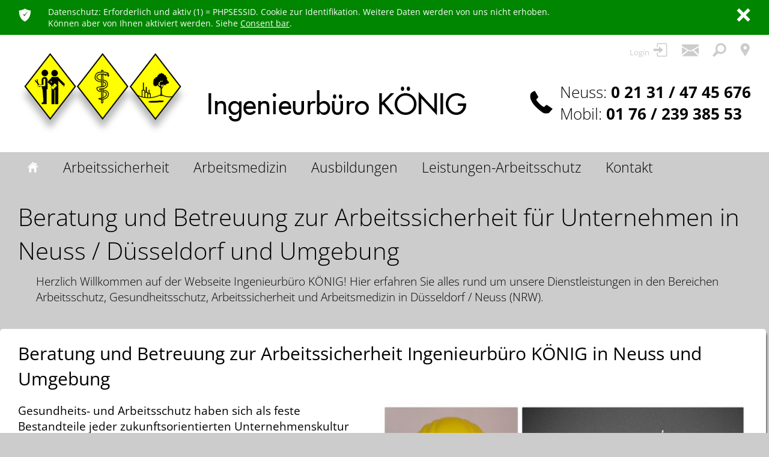

--- FILE ---
content_type: text/html; charset=utf-8
request_url: https://www.as-koenig.de/de/
body_size: 9474
content:
<!DOCTYPE html>
<html lang="de">
<head>
    <title>Beratung und Betreuung zur Arbeitssicherheit in Neuss (NRW)</title>
    <meta charset="UTF-8">
    <meta name="description" content="Wir beraten und betreuen Ihr Unternehmen als Fachkraft für Arbeitssicherheit (Sifa) zum Gesundheitsschutz und Arbeitsschutz Ihrer Mitarbeiter in Neuss, Düsseldorf, Ratingen, Wuppertal, Krefeld, Viersen, Mönchengladbach und Umgebung" />
    <meta name="robots" content="index, follow, noodp" />
    <meta name="google-site-verification" content="7W81v1uKjtktB7br9P5Bf3mnUD3kVGezZv2-C8V2cck" />
    <meta name="msvalidate.01" content="FBECC79261CA01EC68436960F898B2B0" />
    <meta name="publisher" content="use-media.de" />
    <meta name="google" content="notranslate" />
    <meta name="format-detection" content="telephone=no">
    <meta name="viewport" content="width=device-width,initial-scale=1, user-scalable=yes">
    <meta property="og:url" content="https://www.as-koenig.de/de/">
    <meta property="og:description" content="Wir beraten und betreuen Ihr Unternehmen als Fachkraft für Arbeitssicherheit (Sifa) zum Gesundheitsschutz und Arbeitsschutz Ihrer Mitarbeiter in Neuss, Düsseldorf, Ratingen, Wuppertal, Krefeld, Viersen, Mönchengladbach und Umgebung">
    <meta property="og:title" content="Beratung und Betreuung zur Arbeitssicherheit in Neuss (NRW)">
    <meta name="twitter:url" content="https://www.as-koenig.de/de/">
    <meta property="og:image" content="http://www.as-koenig.de/admin/files/navigationblocks/1/1_185_900_beratung-arbeitssicherheit-neuss.jpg" />
    <meta name="twitter:image" content="http://www.as-koenig.de/admin/files/navigationblocks/1/1_185_900_beratung-arbeitssicherheit-neuss.jpg" />
    <meta name="twitter:title" content="Beratung und Betreuung zur Arbeitssicherheit in Neuss (NRW)">
    <meta name="twitter:description" content="Wir beraten und betreuen Ihr Unternehmen als Fachkraft für Arbeitssicherheit (Sifa) zum Gesundheitsschutz und Arbeitsschutz Ihrer Mitarbeiter in Neuss, Düsseldorf, Ratingen, Wuppertal, Krefeld, Viersen, Mönchengladbach und Umgebung">
    <link href="/./admin/files/themes/1/layout_favicon/favicon.ico?suhgwv" rel="shortcut icon" />
    <link rel="canonical" href="https://www.as-koenig.de/de/" />
    <link rel="alternate" hreflang="de" href="https://www.as-koenig.de/de/" />
    <link rel="stylesheet" href="/./admin/include/plugins/photoswipe/photoswipe.css?suhgwv" />
    <link rel="stylesheet" href="/./admin/include/plugins/photoswipe/default-skin/default-skin.css?suhgwv" />
    <link rel="stylesheet" href="/./css/animate.css?suhgwv" />
    <link rel="stylesheet" href="/./admin/include/plugins/perfect_scrollbar/perfect-scrollbar.css?suhgwv" />
    <link rel="stylesheet" href="/./admin/include/plugins/jquery/jquery-ui.min.css?suhgwv" />
    <link rel="stylesheet" href="/./admin/include/plugins/owl-carousel/owl.carousel.css?suhgwv" />
    <link rel="stylesheet" href="/./admin/include/plugins/tooltipster/dist/css/tooltipster.bundle.min.css" />
    <link rel="stylesheet" href="/./admin/include/plugins//slick/slick.css?suhgwv" />
    <link rel="stylesheet" href="/./admin/include/plugins//slick/slick-theme.css?suhgwv" />
    <style>
	    @import "/./css/style.php?suhgwv";
	    @import "/./css/tinymce_custom.php?suhgwv";
    </style>
    <script src="/./admin/include/plugins/jquery/js.jquery.min.js?suhgwv"></script>
    <script src="/./admin/include/plugins/jquery/jquery-ui.min.js?suhgwv"></script>
    <script src="/./admin/include/plugins/form-validator/jquery.form-validator.min.js?suhgwv"></script>
    <script  defer type="text/javascript" src="/./admin/include/plugins/marquee/jquery.marquee.min.js?suhgwv"></script>
<script src="/./admin/include/plugins/universal-parallax/dist/universal-parallax.js?suhgwv"></script>
    <script src="/./js/js.functions.js?suhgwv"></script>
</head>
<body class="WholeBody" id="WholeBody" data-external-links="1" data-page="1"  data-lang="1" data-home="1" data-mobile="0" data-screenshot="0">
<div class="ProfileActionItemDropDown SmallDropDown" data-action-dropdown="my-profile"><div class="ProfileActionItemDropDownInner"><p class="ProfileActionMessage">Registrieren Sie sich, um alle Vorteile des Shops zu genießen.</p>
        <a class="Button btn_full" href="/de/einloggen.html">Login</a>
        <div class="horizontal-line">
            <div class="horizontal-text">oder</div>
        </div>
        <a class="Button btn_full ButtonRegistrations m-0" href="/de/neuanmeldung.html">ein neues Konto anlegen</a></div></div>    <div class="HeaderSmallLinksChangeLang" id="change_langs" onmouseover="document.getElementById('ChangeLangOpened').value=1;" onmouseout="document.getElementById('ChangeLangOpened').value=0; HideChangeLangs('change_langs');">
        <a data-lang-code="de" href="/de/"><img src="/images/lang_flags/de.png" style="vertical-align: middle; margin-bottom: 6px;" title="Deutsch" alt="de" /> Deutsch</a>     </div>
	<div class="Wrapper" >
                <!--googleoff: all-->
<div class="PopUpMessagesWrapper own_sticky" data-nosnippet>
    
		<div class="PopUpMessagesOuter Cookies" data-position="top" data-cookie-type="TINY">
			<div class="PopUpMessages">
                <div class="PopUpMessagesClose MainPopUpMessagesClose" onclick="HideCookiesMessage(event,1);">ı</div>
				<div class="PopUpMessages" onclick="OpenCookieDetails(1)" style="cursor: pointer;">
					<div class="PopUpMessagesIcon" >ͳ</div>
					<div class="PopUpMessagesText">Datenschutz: Erforderlich und aktiv (1) = PHPSESSID. Cookie zur Identifikation. 
Weitere Daten werden von uns nicht erhoben. </br>Können aber von Ihnen aktiviert werden. Siehe <u>Consent bar</u>.</div>

				</div>

			</div>
		</div></div>
<!--googleon: all-->

<div class="Mask" id="Mask"></div>
<div id="PreviewImageDiv" style="position: absolute; padding: 5px; vertical-align: middle; text-align: center; font-size: 11px; z-index: 1;"></div>
<div class="GalleryBack" id="GalleryBack" onclick="HideSearch();  if (document.getElementById('PicPreviewOpened').value==0); "></div>
<div class="PopUp" id="PopUp">
    <div class="PopUpInner">
        <div class="ContentOuter">
            <div class="ClosePopUp" onclick="ClosePopUp()">ı</div>
            <div class="Content"></div>
        </div>
    </div>
</div>
<div class="GalleryContents" id="GalleryContents"></div>
<div id="hor_filter_element_contents" class="hor_filter_element_contents"></div>

<input type="hidden" id="dropdownCloseViewsSCviews" value="0" />
<input type="hidden" id="dropdownCloseonBodyClick" value="0" />
<input type="hidden" id="ChangeLangOpened" value="0" />
<input type="hidden" id="VideoOpened" value="0" />
<input type="hidden" id="FilterOptionsOpened" value="0" />
<input type="hidden" id="FacebookPopupOpened" value="0" />
<input type="hidden" id="PicPreviewOpened" value="0" />
<input type="hidden" id="SubMenu" value="0" />
<input type="hidden" id="CurrentSubMenu" value="" />
<input type="hidden" id="OnProcess" value="0" />
<input type="hidden" id="SiteCompany" value="Ing. Büro König" />
<input type="hidden" id="issc" value="0" />
<input type="hidden" id="LanguageID" value="1" />
<input type="hidden" id="OnProcess1" value="0" />
<input type="hidden" id="NavWiki" value="0" />
<input type="hidden" id="DesktopCheck" value="1" />
<input type="hidden" id="MobileCheck" value="0" />
<input type="hidden" id="TabletCheck" value="1" />
<input type="hidden" id="MobileVersion" value="0" />
<input type="hidden" id="Admin" value="0" />
<input type="hidden" id="NavCollapse" value="0" />
<input type="hidden" id="NavCollapseAuto" value="0" />
<input type="hidden" id="KeepSessionAlive" value="0" />
<input type="hidden" id="ActiveNavCollapse" value="1" />
<input type="hidden" id="FeatShop" value="0" />


<input type="hidden" id="Coockies" value="0" />
        <a id="top"></a>
		
		
               
				    <header class="clearfix" id="header" >
                 		        <div class="HeaderInner clearfix">
			        			        				        <div class="HeaderLogo" onclick="location.href='/de/'">
				            <div style="overflow: hidden"><img data-pin-nopin="true" src="/./admin/files/themes/1/layout_header_logo/ing-koenig.png" title="Ing. Büro König" alt="Ing. Büro König" /></div>
			        </div>
			        			    <div class="HeaderPhone">Neuss: <strong> 0 21 31 / 47 45 676</strong><br>Mobil: <strong>01 76 / 239 385 53</strong></div>

								<div class="NavSocIcons">
										
								        <a class="NavIcons" alt="Login" href="/de/einloggen.html"><span style="font-family: Open Sans; font-size: 13px; color: #ccc;">Login</span> į</a>
			        													        <a class="NavIcons" alt="E-Mail" href="/de/kontakt-arbeitsschutz-arbeitssicherheit-gesundheitsschutz.html">Ś</a>
								    				    	<div class="NavIcons" alt="Suche" onclick="ShowSearch('navsearch', '2')" id="navsearch">ř</div>
			        
			       				        <a class="NavIcons" alt="" href="/de/wegbeschreibung.html">ś</a>
								      				   					   					   			     		</div>
						    </div>
		    </header>
	    
	                <div class="NavOuterWrapper clearfix" data-nav-type="relative">
                                <div class="NavWrapper">
	                <nav class="own_sticky clearfix"  data-fixed-direct="1" data-nav-type="relative">
               
		                <div class="NavInner clearfix">
			                <div class="NavigationButtonsWrapper clearfix">
			                    <input id="main-menu-state" type="checkbox" />
                                <div class="NavLogoWrapper">
                                    				                    <label class="main-menu-btn" for="main-menu-state">
					                    <span class="main-menu-btn-icon"></span>				                    </label>
                                    				                                                    </div>
				                <div class="MenuWrapper">
					                <ul id="main-menu" class="sm sm-tool" data-sm-options="{ mainMenuSubOffsetX : 0, mainMenuSubOffsetY : 0, subMenusSubOffsetX : 0, subMenusSubOffsetY : 0 }">
						                
						<li class="menu-item"><a class="current" href="/de/" ><div style="overflow: hidden"><span class="MenuStartPageIcon">ŷ</span><div class="MenuStartPage" >Home</div></div></a>


			
            
		</li>
						<li class="menu-item"><a  href="/de/beratung-arbeitssicherheit-in-neuss-duesseldorf.html" ><div style="overflow: hidden">Arbeitssicherheit</div></a>


			<ul class="menu-sub-menu">
						<li class="menu-item"><a  href="/de/fachkraft-fuer-arbeitssicherheit-neuss-duesseldorf-nrw.html" ><div style="overflow: hidden">Externe Fachkraft für Arbeitssicherheit in NRW</div></a>


			
            
		</li>
						<li class="menu-item"><a  href="/de/online-unterweisung-zur-arbeitssicherheit-und-zum-gesundheits-und-arbeitsschutz.html" ><div style="overflow: hidden">Unterweisung zur Arbeitssicherheit online bundesweit/weltweit durchführen</div></a>


			
            
		</li>
						<li class="menu-item"><a  href="/de/beratung-zur-arbeitssicherheit-gemaess-dguv-vorschrift-2.html" ><div style="overflow: hidden">Beratung Fachkraft für Arbeitssicherheit KÖNIG nach DGUV Vorschrift 2</div></a>


			
            
		</li>
						<li class="menu-item"><a  href="/de/beratung-arbeitsschutz-fuer-baustellen-aus-neuss-duesseldorf.html" ><div style="overflow: hidden">Beratung zum Arbeitsschutz in NRW</div></a>


			
            
		</li>
						<li class="menu-item"><a  href="/de/fachkraft-fuer-arbeitssicherheit.html" ><div style="overflow: hidden">Fachkraft für Arbeitssicherheit</div></a>


			
            
		</li>
						<li class="menu-item"><a  href="/de/unfallrisiko-am-arbeitsplatz-reduzieren-durch-beratung-arbeitsschutz-in-neuss-duesseldorf.html" ><div style="overflow: hidden">Beratung zur Senkung der Unfallgefahr am Arbeitsplatz</div></a>


			
            
		</li>
						<li class="menu-item"><a  href="/de/fachkraft-fuer-arbeitssicherheit-nach-arbeitssicherheitsgesetz-aus-neuss-duesseldorf.html" ><div style="overflow: hidden">Arbeitssicherheitsgesetz - Beratung & Betreuung</div></a>


			
            
		</li>
						<li class="menu-item"><a  href="/de/beratung-zum-arbeitsschutz-in-neuss-duesseldorf-nrw.html" ><div style="overflow: hidden">Beratung & Betreuung zum Arbeitsschutz</div></a>


			
            
		</li>
						<li class="menu-item"><a  href="/de/beratung-zum-gesundheitsschutz-am-arbeitsplatz-aus-neuss.html" ><div style="overflow: hidden">Betreuung & Beratung zum Gesundheitsschutz</div></a>


			
            
		</li>
						<li class="menu-item"><a  href="/de/beratung-zur-reduzierung-von-unfallgefahren-am-arbeitsplatz.html" ><div style="overflow: hidden">Beratung zur Unfallverhütung am Arbeitsplatz Ihrer Mitarbeiter</div></a>


			
            
		</li>
						<li class="menu-item"><a  href="/de/lmra-last-minute-risk-analysis-nrw-neuss-duesseldorf.html" ><div style="overflow: hidden">LMRA Last Minute Risk Analysis für Montage- und Baustellentätigkeiten</div></a>


			
            
		</li>
						<li class="menu-item"><a  href="/de/beratung-zu-flucht-und-rettungswegen-und-zum-brandschutz-nrw.html" ><div style="overflow: hidden">Beratung zu Fluchtwegen & Brandschutz am Arbeitsplatz</div></a>


			
            
		</li>
						<li class="menu-item"><a  href="/de/geschichte-des-arbeitsschutzes-in-deutschland.html" ><div style="overflow: hidden">Die Geschichte des Arbeitsschutzes in Deutschland</div></a>


			
            
		</li>
						<li class="menu-item"><a  href="/de/beratung-zum-arbeitsschutz-ihrer-mitarbeiter-in-neuss-duesseldorf-nrw.html" ><div style="overflow: hidden">Beratung zum Schutz Ihrer Mitarbeiter am Arbeitsplatz</div></a>


			
            
		</li>
						<li class="menu-item"><a  href="/de/beratung-zur-gefaehrdungsbeurteilung-psychischer-belastungen-durch-arbeitsbedingungen-neuss-nrw.html" ><div style="overflow: hidden">Beratung zur Gefährdungsbeurteilung psychischer Belastungen durch Arbeitsbedingungen</div></a>


			
            
		</li>
						<li class="menu-item"><a  href="/de/beratung-zum-arbeitsschutzmanagementsystem-in-neuss-duesseldorf.html" ><div style="overflow: hidden">Beratung zum Arbeitsschutzmanagementsystem NRW</div></a>


			
            
		</li>
						<li class="menu-item"><a  href="/de/beratung-dguv-v-2-in-neuss-dueesseldorf-nrw.html" ><div style="overflow: hidden">Beratung nach DGUV Vorschrift 2</div></a>


			
            
		</li>
						<li class="menu-item"><a  href="/de/beratung-zur-persoenlichen-schutzausruestung-in-neuss-und-umgebung.html" ><div style="overflow: hidden">Beratung zur persönlichen Schutzausrüstung (PSA)</div></a>


			
            
		</li></ul>
            
		</li>
						<li class="menu-item"><a  href="/de/beratung-untersuchung-zur-arbeitsmedizin-neuss-duesseldorf.html" ><div style="overflow: hidden">Arbeitsmedizin</div></a>


			<ul class="menu-sub-menu">
						<li class="menu-item"><a  href="/de/arbeitsmedizin-neuss.html" ><div style="overflow: hidden">Arbeitsmedizin Neuss / Düsseldorf (NRW)</div></a>


			
            
		</li>
						<li class="menu-item"><a  href="/de/arbeitsmedizin-beratung-und-untersuchung.html" ><div style="overflow: hidden">Arbeitsmedizinische Untersuchungen</div></a>


			
            
		</li>
						<li class="menu-item"><a  href="/de/beratung-untersuchung-arbeitsmedizin-neuss-duesseldorf.html" ><div style="overflow: hidden">Beispiel Vorsorgeuntersuchung Lärmexposition</div></a>


			
            
		</li>
						<li class="menu-item"><a  href="/de/arbeitsmediziner-vor-ort-in-neuss-duesseldorf-nrw.html" ><div style="overflow: hidden">Betriebsärzte vor Ort in Neuss / Düsseldorf und Umgebung</div></a>


			
            
		</li></ul>
            
		</li>
						<li class="menu-item"><a  href="/de/ausbildung-arbeitsschutz-nrw.html" ><div style="overflow: hidden">Ausbildungen</div></a>


			<ul class="menu-sub-menu">
						<li class="menu-item"><a  href="/de/ausbildung-zum-gabelstaplerfahrer-in-neuss-duesseldorf-nrw.html" ><div style="overflow: hidden">Ausbildung zum Gabelstaplerfahrer</div></a>


			
            
		</li>
						<li class="menu-item"><a  href="/de/ausbildung-zum-kranfuehrer-in-neuss-duesseldorf-nrw.html" ><div style="overflow: hidden">Ausbildung zum Kranführer</div></a>


			
            
		</li>
						<li class="menu-item"><a  href="/de/ausbildung-zum-bediener-fahrbarer-hubarbeitsbuehne-in-neuss-duesseldorf-nrw.html" ><div style="overflow: hidden">Ausbildung für Hubarbeitsbühnen</div></a>


			
            
		</li>
						<li class="menu-item"><a  href="/de/ladungssicherung-ausbildung-neuss.html" ><div style="overflow: hidden">Ausbildung zur Ladungssicherung Straßenfahrzeuge</div></a>


			
            
		</li>
						<li class="menu-item"><a  href="/de/ausbildung-brandschutzhelfer-evakuierungshelfer-neuss-duesseldorf.html" ><div style="overflow: hidden">Ausbildung zum Brandschutzhelfer - Evakuierungshelfer</div></a>


			
            
		</li></ul>
            
		</li>
						<li class="menu-item"><a  href="/de/arbeitsschutz-nrw-neuss-duesseldorf.html" ><div style="overflow: hidden">Leistungen-Arbeitsschutz</div></a>


			<ul class="menu-sub-menu">
						<li class="menu-item"><a  href="/de/unterweisung-ihrer-mitarbeiter-zum-arbeitsschutz-und-zur-arbeitssicherheit.html" ><div style="overflow: hidden">Unterweisung der Beschäftigten nach Arbeitsschutzgesetz</div></a>


			
            
		</li>
						<li class="menu-item"><a  href="/de/gefaehrdungsbeurteilung-am-arbeitsplatz-ihrer-mitarbeiter.html" ><div style="overflow: hidden">Gefährdungsbeurteilung der Arbeitsstätten Ihrer Mitarbeiter</div></a>


			
            
		</li>
						<li class="menu-item"><a  href="/de/externer-brandschutzbeauftragter-in-nrw.html" ><div style="overflow: hidden">Externer Brandschutzbeauftragter</div></a>


			
            
		</li>
						<li class="menu-item"><a  href="/de/laerm-am-arbeitsplatz-messen-in-neuss-duesseldorf.html" ><div style="overflow: hidden">Lärmmessung am Arbeitsplatz</div></a>


			
            
		</li>
						<li class="menu-item"><a  href="/de/beratung-zur-ergonomie-am-arbeitsplatz.html" ><div style="overflow: hidden">Beratung zur Ergonomie</div></a>


			
            
		</li>
						<li class="menu-item"><a  href="/de/beratung-zur-beleuchtung-am-arbeitsplatz-in-neuss-duesseldorf-nrw.html" ><div style="overflow: hidden">Beleuchungsmessung</div></a>


			
            
		</li>
						<li class="menu-item"><a  href="/de/pruefung-leitern-und-tritte-in-neuss-duesseldorf-nrw.html" ><div style="overflow: hidden">Prüfung Leitern und Tritte</div></a>


			
            
		</li>
						<li class="menu-item"><a  href="/de/pruefung-regale-nach-din-15635-in-neuss-duesseldorf.html" ><div style="overflow: hidden">Prüfung Regale</div></a>


			
            
		</li>
						<li class="menu-item"><a  href="/de/pruefung-psa-gegen-absturz-neuss-duesseldorf.html" ><div style="overflow: hidden">Prüfung PSA gegen Absturz</div></a>


			
            
		</li>
						<li class="menu-item"><a  href="/de/betriebsanweisungen-arbeitsschutz-neuss-duesseldorf.html" ><div style="overflow: hidden">Betriebsanweisungen für Arbeitsmittel / Gefahrstoffe</div></a>


			
            
		</li>
						<li class="menu-item"><a  href="/de/pruefung-nach-dguv-v3-in-nrw.html" ><div style="overflow: hidden">Prüfung nach DGUV Vorschrift 3 - E-CHECK</div></a>


			
            
		</li>
						<li class="menu-item"><a  href="/de/unterweisung-kranfuehrer-gabelstaplerfahrer.html" ><div style="overflow: hidden">Unterweisung Kranführer u. Gabelstaplerfahrer</div></a>


			
            
		</li>
						<li class="menu-item"><a  href="/de/gefaehrdungsbeurteilung-maschinen.html" ><div style="overflow: hidden">Gefährdungsbeurteilung für Maschinen</div></a>


			
            
		</li>
						<li class="menu-item"><a  href="/de/untersuchung-ursache-arbeitsunfall.html" ><div style="overflow: hidden">Unfallanalyse am Arbeitsplatz</div></a>


			
            
		</li></ul>
            
		</li>
						<li class="menu-item"><a  href="/de/kontakt-arbeitsschutz-arbeitssicherheit-gesundheitsschutz.html" ><div style="overflow: hidden">Kontakt</div></a>


			<ul class="menu-sub-menu">
						<li class="menu-item"><a  href="/de/impressum.html" ><div style="overflow: hidden">Impressum</div></a>


			<ul class="menu-sub-menu">
						<li class="menu-item"><a  href="/de/wegbeschreibung.html" ><div style="overflow: hidden">Wegbeschreibung</div></a>


			
            
		</li>
						<li class="menu-item"><a  href="/de/datenschutz.html" ><div style="overflow: hidden">Datenschutz</div></a>


			
            
		</li></ul>
            
		</li></ul>
            
		</li>					                </ul>
                                    					                <div class="MenuDesc">
				                    						                <div class="MenuLogo" onclick="location.href='/de/'">
							                <img data-pin-nopin="true" src="/./admin/files/themes/1/layout_header_logo/ing-koenig.png" title="Ing. Büro König" alt="Ing. Büro König" />
						                </div>
					                						                <div class="MenuAddress">
						                    <strong>Ing. Büro König</strong><br />
							                Jülicher Landstr. 79<br />
							                41464 Neuss							                <br /><br /><a href="tel:021314745676">Neuss: <strong> 0 21 31 / 47 45 676</strong></a>                                        						                </div>
					                </div>
                                    				                </div>
                
                                			                </div>
		                </div>
	                </nav>
                </div>
            </div>
	    	<div class="BodyOuter" id="jsclose">
		        			            <div class="HeaderHeadlines">
                            				            <div class="HeaderMainTitle">
					            <h1>Beratung und Betreuung zur Arbeitssicherheit für Unternehmen in Neuss / Düsseldorf und Umgebung</h1>
				            </div>
                            				            				            <div class="HeaderAddTitle"><h2>Herzlich Willkommen auf der Webseite Ingenieurbüro KÖNIG! Hier erfahren Sie alles rund um unsere Dienstleistungen in den Bereichen Arbeitsschutz, Gesundheitsschutz, Arbeitssicherheit und Arbeitsmedizin in Düsseldorf / Neuss (NRW).</h2></div>			            </div>
			        				<!--######################### FULLSCREEN TOP COLUMN ######################### -->
	                        <div class="BodyFullscreenTop connectedSortable " id="BodyFullscreenTop" data-position="1" data-title="">
			        
					<div id="section_278" data-special="" data-animation="" class=" SectionWrapper"  style="    " data-id="278" data-page="1" >
						
                        
                        
                        
						<div class="SectionInnerWrapper" style="   ">
						

						
							<div class="use-section" style="margin-left:-30px; " data-section-cell-spacing="30" data-section-elements="1" data-section-template="100"  data-section-reponsive="1"><div class="use-section-cell"  data-id="304" data-animation="" style=" padding-left:30px;  " data-cell-width="100">
                        <div class="use-section-cell-inner-outer flex-valign-start"  style="   ">
                        
                        
                        
                        	
                       <div class="use-section-cell-inner NavigationBlock">
				
			<div class="BlockWrapper">
				

					<h2 class=" BoxHeadline align_ " style=""  >Beratung und Betreuung zur Arbeitssicherheit Ingenieurbüro KÖNIG in Neuss und Umgebung</h2>
				
				<div class='BlockContent'><div class="img_right responsive_img_align" style=" min-width: 100px;  width: 50.39%;  max-width:645px; "><div class="BlockGallery" ><div class="SedCardPicsLupe">ȭ</div><img class="imgSource"  src="/./admin/files/navigationblocks/1/1_185_645_beratung-arbeitssicherheit-neuss.jpg" data-grayscale="" alt="Beratung Arbeitssicherheit Neuss" title="Beratung Arbeitssicherheit Neuss"  style="max-width: 100% !important; height: auto; display: block"  data-url="/./admin/files/navigationblocks/1/1_185_1920_beratung-arbeitssicherheit-neuss.jpg" data-size="1920x1920" /></div></div><div class='BlockContentInner' ><p>Gesundheits- und Arbeitsschutz haben sich als feste Bestandteile jeder zukunftsorientierten Unternehmenskultur etabliert.<br /><br />Das Ingenieurb&uuml;ro K&Ouml;NIG als Dienstleister der Arbeitssicherheit und Arbeitsmedizin in Neuss / D&uuml;sseldorf ber&auml;t, betreut und unterst&uuml;tzt Sie bei der Umsetzung der Arbeitsschutzgesetzgebung zum Schutz Ihrer Mitarbeiter bei der Arbeitsaus&uuml;bung in Produktion, Dienstleistung und Verwaltung.</p>
<p>In fortschrittlichen und zukunftsorientierten Unternehmen wird Arbeitssicherheit am Arbeitsplatz als Grundlage f&uuml;r zufriedene und leistungsbreite Mitarbeiter praktiziert und vorausgesetzt.</p>
<p>Wirksame Arbeitssicherheit und wirksamer Arbeitsschutz schafft stabile Betriebsabl&auml;ufe durch motivierte, zufriedene und gesund bleibende Mitarbeiter.</p>
<p><strong>Arbeitssicherheit f&uuml;r Unternehmen in D&uuml;sseldorf / Neuss und Umgebung (NRW)</strong></p>
<p>Ein erfolgsorientiertes und zukunftsweisendes Unternehmen zeichnet sich durch langfristig sichere Arbeitspl&auml;tze und Arbeitsst&auml;tten der Mitarbeiter aus. Wenn sich Mitarbeiter am Arbeitsplatz wohlf&uuml;hlen und dauerhaft gesund bleiben, wird sich dies positiv auf die Mitarbeitermotivation und Mitarbeiterzufriedenheit auswirken.</p>
<p>Sichere und unfallfreie Arbeitspl&auml;tze bewirken, dass sich Mitarbeiter st&auml;rker mit Ihrem Unternehmen identifizieren. Die Identifizierung mit dem Unternehmen verbessert wiederum die Mitarbeiterzufriedenheit sowie die Produktivit&auml;t und Leistungsbereitschaft.</p>
<p>Die Reduzierung von Arbeitsunf&auml;llen durch wirksame Arbeitsschutzma&szlig;nahmen kann zus&auml;tzlich unn&ouml;tige Betriebskosten senken. Ausfallzeiten der Mitarbeiter durch Arbeitsunf&auml;lle und berufsgenossenschaftliche Beitr&auml;ge werden reduziert.</p>
<p>Praktizierte Arbeitssicherheit sch&uuml;tzt den Unternehmer vor Regressanspr&uuml;che der Unfallversicherungen.</p>
<p><strong>Beratung und Betreuung zur Arbeitssicherheit in NRW mit Standort Neuss / D&uuml;sseldorf<br /></strong></p>
<p>Unser Sicherheitsingenieur, Arbeitsmediziner und Fachkraft f&uuml;r Arbeitssicherheit (Sifa) betreut und ber&auml;t Ihr Unternehmen im Einzugsbereich von D&uuml;sseldorf und Neuss (NRW) im Umkreis ca. 70 km, so dass wir Ihr Unternehmen jederzeit schnell und unkompliziert, besonders bei Problemstellungen erreichen, unterst&uuml;tzen und Sie beraten k&ouml;nnen.</p>
<p>F&uuml;r uns als Dienstleiter f&uuml;r Arbeitssicherheit ist es wichtig unsere Kunden zeitnah und schnell zu unterst&uuml;tzen.</p>
<p class="MsoNormal" style="mso-layout-grid-align: none; text-autospace: none;">Mit dem Firmenstandort in Neuss im unmittelbaren Einzugsbereich von D&uuml;sseldorf an der Autobahn A 57 gelegen (2 Min. mit dem PKW) verf&uuml;gen wir &uuml;ber einen strategisch guten Standort zur Aus&uuml;bung unserer Diensleistungen und Kundenbesuche.<br /></p>
<p class="MsoNormal" style="mso-layout-grid-align: none; text-autospace: none;">Wir beraten und betreuen unter anderen renommierte und etablierte Unternehmen und Start-up-Unternehmen aus Industrie, Handel, Dienstleistung, Keativit&auml;t, Handwerk, Produktion, Forschung, Beratung, Werbung, Garten- und Landschaftsbau usw.<br /></p>
<p class="MsoNormal" style="mso-layout-grid-align: none; text-autospace: none;">In 20 Jahren Ingenieurb&uuml;ro K&Ouml;NIG hat sich eine geh&ouml;rige Portion an Wissen und Erfahrungen angeh&auml;uft, so dass eine professionelle und erfahrene Betreuung und Beratung erfolgt.</p>
<p class="MsoNormal" style="mso-layout-grid-align: none; text-autospace: none;">Zuerst beginnend mit dem Standort Tannenstra&szlig;e in D&uuml;sseldorf im Jahr 2003, befinden wir uns seit dem Jahr 2012 in 41464 Neuss auf der J&uuml;licher Landstra&szlig;e 79.<br /></p>
<p class="MsoNormal" style="mso-layout-grid-align: none; text-autospace: none;"><strong>Ihr Spezialist f&uuml;r Arbeitssicherheit in Neuss und Umgebung (NRW)</strong><br /><strong>Betreuung und Beratung zur Gesundheitsvorsorge und zur Sicherheitstechnik Ingenieurb&uuml;ro K&Ouml;NIG</strong><br /></p>
<p class="MsoNormal" style="mso-layout-grid-align: none; text-autospace: none;">Gerne erstellen Wir Ihnen ein unverbindliches Angebot f&uuml;r die sicherheitstechnische und arbeitsmedizinische Betreuung und Beratung Ihres Unternehmens. Unsere betreuten Unternehmen befinden sich in den umliegenden St&auml;dten Kaarst, Haan, Hilden, Wuppertal, Viersen, Meerbusch, Ratingen, Krefeld, Essen, M&ouml;nchengladbach, Langenfeld, Solingen, Rommerskirchen, Dormagen, Solingen, Grevenbroich, Korschenbroich, Kleinenbroich, Heinsberg, Wegberg, Erkelenz, K&ouml;ln, Baden-Baden, Freudenstadt, Stuttgart, Offenburg, Karlsruhe, Mannheim, Koblenz, Worms, Speyer usw.<br /></p>
<p class="MsoNormal" style="mso-layout-grid-align: none; text-autospace: none;">W&auml;hlen <strong>Sie</strong> <strong>Tel: 0 21 31 / 47 45 676 -</strong> wir beraten<strong> Sie </strong>gerne.</p>
<p class="MsoNormal" style="mso-layout-grid-align: none; text-autospace: none;">Oder vereinbaren <strong>Sie</strong> mit uns ein kostenfreies Erstberatungsgespr&auml;ch.</p>
<p class="MsoNormal" style="mso-layout-grid-align: none; text-autospace: none;">Gesundheit ist der gr&ouml;&szlig;te Reichtum. Es gibt tausend Krankheiten, aber nur eine Gesundheit.<br />Gesundheit ist gewiss nicht alles, aber ohne Gesundheit ist alles nichts.<br />Arthur Schoppenhauer (Deutscher Philosoph)</p>
<p class="MsoNormal" style="mso-layout-grid-align: none; text-autospace: none;">Ihr Alex K&ouml;nig</p>
<p class="MsoNormal" style="mso-layout-grid-align: none; text-autospace: none;">Vielen Dank f&uuml;r Ihren Besuch unserer Webseite</p></div><div class="AllButtonWrapper"><a class="Button"  href="/de/kontakt-arbeitsschutz-arbeitssicherheit-gesundheitsschutz.html">Kontakt Ingenieurbüro KÖNIG Neuss / Düsseldorf (NRW)</a></div></div></div></div></div></div></div></div></div>
					<div id="section_68" data-special="" data-animation="" class=" SectionWrapper"  style="    " data-id="68" data-page="1" >
						
                        
                        
                        
						<div class="SectionInnerWrapper" style="   ">
						

						
							<div class="use-section" style="margin-left:-30px; " data-section-cell-spacing="30" data-section-elements="1" data-section-template="100"  data-section-reponsive="1"><div class="use-section-cell"  data-id="69" data-animation="" style=" padding-left:30px;  " data-cell-width="100">
                        <div class="use-section-cell-inner-outer flex-valign-start"  style="   ">
                        
                        
                        
                        	
                       <div class="use-section-cell-inner Showcase">
				
				<div class="ShowcaseWrapper"  >
					
					
            <script type="text/javascript">
				$(window).load(function() {
					$('.ShowcaseKoeningWrapper .Showcase_Item_Text').dotdotdot({
						watch: true
					});
				});
			</script>
			<div  class="ShowcaseKoenigWrapper" id="Showcase_4" data-effect="2" data-duraction="3000">
			
				<div class="Showcase_Item_Container">
					<div>
						<div class="Showcase_Item">

							
							<div class="Showcase_Item_Bg" style=""><img src="/./admin/files/pictures/662/662_3962_900_sifa-koenig.jpg" alt="sifa-koenig.jpg" /></div>
							
                            
                            

							<div class="Showcase_Item_Text" id="Showcase_Item_Text_0">
                                <div class="Showcase_Item_Headline"><h2>Beratung zum Gesundheits- und Arbeitsschutz Ihrer Mitarbeiter in Neuss, Düsseldorf und Umgebung (NRW) Sicherheitsfachkraft KÖNIG</h2></div>

								<div class="ShowcaseTeaserDiv"><p>Ein erfolgreiches Unternehmen sorgt für sichere Arbeitsplätze der Mitarbeiter.<br />Arbeitsschutzberatung KÖNIG aus Neuss (NRW)</p></div>
                                
							<div class="Button btn_right " >Mehr erfahren</div>
						
							</div>
						</div>
					</div>
					<div>
						<div class="Showcase_Item hidden">

							
							<div class="Showcase_Item_Bg" style=""><img src="/./admin/files/pictures/664/664_3852_900_ausbildung-brandschutzhelfer-2.jpg" alt="ausbildung-brandschutzhelfer-2.jpg" /></div>
							
                            
                            

							<div class="Showcase_Item_Text" id="Showcase_Item_Text_1">
                                <div class="Showcase_Item_Headline"><h2>Ausbildung zum Brandschutzhelfer / Evakuierungshelfer NRW</h2></div>

								<div class="ShowcaseTeaserDiv"><p>Schulung / Ausbildung  Brandschutzhelfer in Neuss / Düsseldorf (NRW)<br />Ingenieurbüro KÖNIG<strong> <br /></strong></p></div>
                                
							<div class="Button btn_right " >Mehr erfahren</div>
						
							</div>
						</div>
					</div>
					<div>
						<div class="Showcase_Item hidden">

							
							<div class="Showcase_Item_Bg" style=""><img src="/./admin/files/pictures/753/753_4132_900_ausbildung-fahrbare-hubarbeitsbuehne.jpg" alt="ausbildung-fahrbare-hubarbeitsbuehne.jpg" /></div>
							
                            
                            

							<div class="Showcase_Item_Text" id="Showcase_Item_Text_2">
                                

								<div class="ShowcaseTeaserDiv"><p><span>Ausbildung zum Bediener fahrbarer Hubarbeitsbühnen. Ausbilderteam Ausbildung Hubarbeitsbühne KÖNIG aus Neuss / Düsseldorf (NRW)</span></p></div>
                                
							<div class="Button btn_right " >Mehr erfahren</div>
						
							</div>
						</div>
					</div>
					<div>
						<div class="Showcase_Item hidden">

							
							<div class="Showcase_Item_Bg" style=""><img src="/./admin/files/pictures/666/666_4131_900_stapler.jpg" alt="stapler.jpg" /></div>
							
                            
                            

							<div class="Showcase_Item_Text" id="Showcase_Item_Text_3">
                                <div class="Showcase_Item_Headline"><h2>Ausbildung zum Gabelstapler in Neuss / Düsseldorf und Umgebung</h2></div>

								<div class="ShowcaseTeaserDiv"><p>Wir bilden Ihre Mitarbeiter zum qualifizierten Fahrer von Flurf&ouml;rderzeugen und Gabelstaplern aus. Wir verf&uuml;gen &uuml;ber 20 Jahre Erfahrung bei der Ausbildung von Gabelstaplerfahrern.&nbsp;<strong> <br /></strong></p></div>
                                
							<div class="Button btn_right " >Mehr erfahren</div>
						
							</div>
						</div>
					</div>
					<div>
						<div class="Showcase_Item hidden">

							
							<div class="Showcase_Item_Bg" style=""><img src="/./admin/files/pictures/667/667_4242_900_1499190343838.jpg" alt="1499190343838.jpg" /></div>
							
                            
                            

							<div class="Showcase_Item_Text" id="Showcase_Item_Text_4">
                                <div class="Showcase_Item_Headline"><h2>Ausbildung zum Kranführer + Anschläger von Lasten im Kranbetrieb in NRW</h2></div>

								<div class="ShowcaseTeaserDiv"><p><span>Wir bilden Ihre Mitarbeiter zum qualifizierten Kranführer und Anschläger von Lasten aus.</span><br /><span>Ausbildung zum Kranführer und Anschläger von Lasten - Ingenieurbüro KÖNIG aus Neuss / Düsseldorf (NRW)</span></p></div>
                                
							<div class="Button btn_right " >Mehr erfahren</div>
						
							</div>
						</div>
					</div>
					<div>
						<div class="Showcase_Item hidden">

							
							<div class="Showcase_Item_Bg" style=""><img src="/./admin/files/pictures/691/691_4293_900_sifa-alex-koenig.jpg" alt="sifa-alex-koenig.jpg" /></div>
							
                            
                            

							<div class="Showcase_Item_Text" id="Showcase_Item_Text_5">
                                <div class="Showcase_Item_Headline"><h2>Beratung zur Gefährdungsbeurteilung der Arbeitsstätten gemäß Arbeitsschutzgesetz in Neuss / Düsseldorf (NRW)</h2></div>

								<div class="ShowcaseTeaserDiv"><p style="text-align: left;">Wir erstellen mit Ihnen die Gefährdungsbeurteilung für Ihre Arbeitsplätze zum Schutz Ihrer Mitarbeiter. Kompetenz in Sachen Gefährdungsbeurteilung Arbeitsschutz - Ingenieurbüro KÖNIG aus Neuss (NRW)<strong><br /></strong></p></div>
                                
							<div class="Button btn_right " >Mehr erfahren</div>
						
							</div>
						</div>
					</div>
					<div>
						<div class="Showcase_Item hidden">

							
							<div class="Showcase_Item_Bg" style=""><img src="/./admin/files/pictures/692/692_3994_900_sifa-koenig-1.jpg" alt="sifa-koenig-1.jpg" /></div>
							
                            
                            

							<div class="Showcase_Item_Text" id="Showcase_Item_Text_6">
                                

								<div class="ShowcaseTeaserDiv"><p><strong>Wir<span> </span></strong><strong>betreuen und beraten Sie praxisorientiert zur Unfallverhütung Ihrer Mitarbeiter.<br />Kompetenz in Sachen Beratung Arbeitsschutz. Ingenieurbüro KÖNIG aus Neuss / Düsseldorf (NRW)</strong></p></div>
                                
							<div class="Button btn_right " >Mehr erfahren</div>
						
							</div>
						</div>
					</div></div>
				<div class="Showcase_Nav"></div>


			</div>

		
				</div></div></div></div></div></div></div>			    </div>
							<div class="Body">
			<div class="BodyInner"><!--######################### TOP COLUMN######################### -->
<div class="BodyTop  connectedSortable" id="BodyTop" data-position="2" data-title="">
			</div>
<div class="BodyMiddleWrapper" id="BodyMiddleWrapper">
	<!--######################### CENTER COLUMN######################### -->
    <div class="BodyMiddle" id="BodyMiddle">
        <div class="connectedSortable  BodyMiddleInner" id="BodyMiddleInner" data-position="4" data-title="">
                    </div>
    </div>

				
					</div>
<!--######################### TOP COLUMN######################### -->
<div class="BodyBottom connectedSortable " id="BodyBottom" data-position="6" data-title="">
			</div>
            
            </div>
        </div>
                    <!--######################### FULLSCREEN BOTTOM COLUMN ######################### -->
                <div class="BodyFullscreenBottom connectedSortable " data-position="7" id="BodyFullscreenBottom" data-title="">
		            	            </div>
            </div>
                                 <footer>
			            <div class="FooterInner">
		                    
		                        
		                          
		 	                          
			                                                                        <div class="FooterLogo" >
			                                    <img data-pin-nopin="true" onclick="location.href='/de/'" src="/./admin/files/themes/1/layout_footer_logo/558_ing-koenig.png" title="Ing. Büro König" alt="Ing. Büro König" />
                                                <div class="FooterInfo">
				                                    <div class="FooterInfoInner">
				                                    Neuss: <strong> 0 21 31 / 47 45 676</strong><br />Mobil: <strong>01 76 / 239 385 53</strong>				                                    </div>

			                                    </div>
                                            </div>
			                            			                                
			                          
		                          
		                           
			                            <div class="FooterSocIcons">
				                            		                                    <a class="footerIcons" alt="Login" href="/de/einloggen.html"><span style="font-family: Open Sans; font-size: 13px; color: #000;">Login</span> į</a>
		                                    		    	                            		    		                            <div class="footerIcons" alt="Suche" onclick="ShowSearch('footersearch', '3')" id="footersearch">ř</div>
		                                    		                                    		        	                            <a class="footerIcons" alt="E-Mail" href="/de/kontakt-arbeitsschutz-arbeitssicherheit-gesundheitsschutz.html">Ś</a>
				                            		       	                            		        	                            <a class="footerIcons" alt="" href="/de/wegbeschreibung.html">ś</a>
				                            		      	                            		   		                            				                            <div class="FooterLinks">
					                            <a  href="/de/impressum.html" >Impressum</a> |  <a  href="/de/datenschutz.html" >Datenschutz</a>				                            </div>
		                                 </div>
		                 
		                    
		                </div>
	                </footer>
            
                                        <div class="FooterBottom">
                        <div class="FooterBottomInner" >
                    
                                                            <a  href="/de/datenschutz.html" >Datenschutz</a> | <a  href="/de/impressum.html" >Impressum</a> | <a href="/index.php?module=ajax&op=show_cookie_settings">Cookies</a> | <a  style="text-decoration: none" href="https://www.adalize.com/de/adalize-helpdesk.html" target="_blank" ><strong>Adalize</strong></a> MK1 9.0.01 | RegNr. 18474 | <a href="https://www.use-media.com/de/" target="_blank" >use-media</a> <a style="font-size: 26px; position: relative; text-decoration: none; top: 2px; font-family: use-web;" href="https://www.use-media.com/de/" target="_blank" rel="noopener">Œ</a>  
                   
                        </div>
                 
                </div>
                        <div id="scroll_top_button">
	            <a href="#top">â</a>
            </div>
        </div>
        <div class="pswp" tabindex="-1" role="dialog" aria-hidden="true">
    <div class="pswp__bg"></div>
    <div class="pswp__scroll-wrap">
        <div class="pswp__container">
            <div class="pswp__item"></div>
            <div class="pswp__item"></div>
            <div class="pswp__item"></div>
        </div>
        <div class="pswp__ui pswp__ui--hidden">
            <div class="pswp__top-bar">
                <!--  Controls are self-explanatory. Order can be changed. -->
                <div class="pswp__counter"></div>
                <button class="pswp__button pswp__button--close" title="Close (Esc)"></button>
                <button class="pswp__button pswp__button--share" title="Share"></button>
                <button class="pswp__button pswp__button--fs" title="Toggle fullscreen"></button>
                <button class="pswp__button pswp__button--zoom" title="Zoom in/out"></button>
                <div class="pswp__preloader">
                    <div class="pswp__preloader__icn">
                        <div class="pswp__preloader__cut">
                            <div class="pswp__preloader__donut"></div>
                        </div>
                    </div>
                </div>
            </div>
            <div class="pswp__share-modal pswp__share-modal--hidden pswp__single-tap">
                <div class="pswp__share-tooltip"></div>
            </div>
            <button class="pswp__button pswp__button--arrow--left" title="Previous (arrow left)"></button>
            <button class="pswp__button pswp__button--arrow--right" title="Next (arrow right)"></button>
            <div class="pswp__caption">
                <div class="pswp__caption__center"></div>
            </div>
        </div>
    </div>
</div>
<script src="/./admin/include/plugins/jquery-ui-datepicker/i18n/datepicker-de.js?suhgwv"></script>
<script src="/./admin/include/plugins/owl-carousel/owl.carousel.min.js?suhgwv"></script>
<script src="/./admin/include/plugins/smartmenus/jquery.smartmenus.js?suhgwv"></script>
<script src="/./admin/include/plugins/tooltipster/dist/js/tooltipster.bundle.min.js"></script>
<script src="/./js/js.plugins.min.js?suhgwv"></script>
<script src="/./js/js.form.js?suhgwv"></script>

<link rel="stylesheet" href="/./css/responsive.css?suhgwv" />
<script  defer src="/./admin/include/plugins/css-element-queries/ResizeSensor.js?suhgwv"></script>
<script defer src="/./admin/include/plugins/css-element-queries/ElementQueries.js?suhgwv"></script>
<script src="/./admin/include/plugins/hc-sticky/dist/hc-sticky.js?suhgwv"></script>

<script async src="/./admin/include/plugins/photoswipe/photoswipe.min.js?suhgwv"></script>
<script async src="/./admin/include/plugins/photoswipe/photoswipe-ui-default.min.js?suhgwv"></script>

<script src="/./admin/include/plugins//slick/slick.min.js?suhgwv"></script>

					<script src="/./include/apps/apps.showcase.18.lib.inc.js?suhgwv"></script>    </body>
</html>

--- FILE ---
content_type: text/css; charset=UTF-8
request_url: https://www.as-koenig.de/css/style.php?suhgwv
body_size: 44453
content:

/**********FONTS**********/

@font-face { font-family: 'Open Sans'; font-style: normal; font-weight: 300; src: url('/admin/include/fonts/website_fonts/36/84_opensans-light.woff') format('woff'), url('/admin/include/fonts/website_fonts/36/84_opensans-light.ttf') format('truetype'); font-display: swap;} 
@font-face { font-family: 'Open Sans'; font-style: italic; font-weight: 300; src: url('/admin/include/fonts/website_fonts/36/85_opensans-lightitalic.woff') format('woff'), url('/admin/include/fonts/website_fonts/36/85_opensans-lightitalic.ttf') format('truetype'); font-display: swap;} 
@font-face { font-family: 'Open Sans'; font-style: italic; font-weight: 400; src: url('/admin/include/fonts/website_fonts/36/83_opensans-italic.woff') format('woff'), url('/admin/include/fonts/website_fonts/36/83_opensans-italic.ttf') format('truetype'); font-display: swap;} 
@font-face { font-family: 'Open Sans'; font-style: normal; font-weight: 400; src: url('/admin/include/fonts/website_fonts/36/88_opensans-regular.woff') format('woff'), url('/admin/include/fonts/website_fonts/36/88_opensans-regular.ttf') format('truetype'); font-display: swap;} 
@font-face { font-family: 'Open Sans'; font-style: normal; font-weight: 500; src: url('/admin/include/fonts/website_fonts/36/86_opensans-medium.woff') format('woff'), url('/admin/include/fonts/website_fonts/36/86_opensans-medium.ttf') format('truetype'); font-display: swap;} 
@font-face { font-family: 'Open Sans'; font-style: italic; font-weight: 500; src: url('/admin/include/fonts/website_fonts/36/87_opensans-mediumitalic.woff') format('woff'), url('/admin/include/fonts/website_fonts/36/87_opensans-mediumitalic.ttf') format('truetype'); font-display: swap;} 
@font-face { font-family: 'Open Sans'; font-style: normal; font-weight: 600; src: url('/admin/include/fonts/website_fonts/36/89_opensans-semibold.woff') format('woff'), url('/admin/include/fonts/website_fonts/36/89_opensans-semibold.ttf') format('truetype'); font-display: swap;} 
@font-face { font-family: 'Open Sans'; font-style: italic; font-weight: 600; src: url('/admin/include/fonts/website_fonts/36/90_opensans-semibolditalic.woff') format('woff'), url('/admin/include/fonts/website_fonts/36/90_opensans-semibolditalic.ttf') format('truetype'); font-display: swap;} 
@font-face { font-family: 'Open Sans'; font-style: normal; font-weight: 700; src: url('/admin/include/fonts/website_fonts/36/79_opensans-bold.woff') format('woff'), url('/admin/include/fonts/website_fonts/36/79_opensans-bold.ttf') format('truetype'); font-display: swap;} 
@font-face { font-family: 'Open Sans'; font-style: italic; font-weight: 700; src: url('/admin/include/fonts/website_fonts/36/80_opensans-bolditalic.woff') format('woff'), url('/admin/include/fonts/website_fonts/36/80_opensans-bolditalic.ttf') format('truetype'); font-display: swap;} 
@font-face { font-family: 'Open Sans'; font-style: normal; font-weight: 800; src: url('/admin/include/fonts/website_fonts/36/81_opensans-extrabold.woff') format('woff'), url('/admin/include/fonts/website_fonts/36/81_opensans-extrabold.ttf') format('truetype'); font-display: swap;} 
@font-face { font-family: 'Open Sans'; font-style: italic; font-weight: 800; src: url('/admin/include/fonts/website_fonts/36/82_opensans-extrabolditalic.woff') format('woff'), url('/admin/include/fonts/website_fonts/36/82_opensans-extrabolditalic.ttf') format('truetype'); font-display: swap;}



/**********RESET**********/
.EducationPicCount {position: absolute; padding: 0.5rem 1rem; top: 1rem; right: 1rem; background: rgba(255,255,255,0.7);box-shadow: 1px 1px 8px -2px #111; font-size: 80%;   text-align: center; border-radius: 5px; }
.Showcase_Item_Bg:hover .SedCardPicsLupe {display:block}
html, body, div, span, applet, object, iframe, h1, h2, h3, h4, h5, h6, p, blockquote, pre, a, abbr, acronym, address, big, cite, code, del, dfn, img, ins, kbd, q, s, samp, small, strike, strong, sub, sup, tt, var, center, fieldset, form, label, legend, table, caption, tbody, tfoot, thead, article, aside, canvas, details, embed, figure, figcaption, footer, header, hgroup, menu, nav, output, ruby, section, summary, time, mark, audio, video { margin: 0; padding: 0; border: 0; font-size: 100%; font: inherit; color: inherit; vertical-align: baseline; }
article, aside, details, figcaption, figure, footer, header, hgroup, menu, nav, section { display: block; }
html { -moz-box-sizing: border-box; -webkit-box-sizing: border-box; box-sizing: border-box; -ms-text-size-adjust: 100%; -webkit-text-size-adjust: 100%; -webkit-font-smoothing: antialiased; font-family: sans-serif; }
*, *:before, *:after {text-transform: none;outline: 0;-webkit-tap-highlight-color: rgba(255,255,255,0);-webkit-tap-highlight-color: transparent;-moz-box-sizing: inherit; -webkit-box-sizing: inherit; box-sizing: inherit; }
table { border-collapse: collapse; border-spacing: 0; }
b, strong { font-weight: bold; }
i,em {font-style: italic;}
small { font-size: 80%; }
sub,sup { font-size: 75%; line-height: 0; position: relative; vertical-align: baseline; }
sub { bottom: -0.25em; }
sup { top: -0.5em; }
button, input, select, textarea { color: inherit; font: inherit; margin: 0; padding: 0; border: 0; display: inline-block; vertical-align:middle; }
input:focus, textarea:focus, select:focus, button:focus, span { outline: 0; }
button, input[type="button"], input[type="reset"], input[type="submit"] { -webkit-appearance: button; cursor: pointer; }
button[disabled], input[disabled] { cursor: default; }
textarea { overflow: auto; }
[hidden] { display: none; }
a { background-color: transparent; }
a:active, a:hover { outline: 0; }
input:-webkit-autofill,
input:-webkit-autofill:hover,
input:-webkit-autofill:focus,
input:-webkit-autofill:active {transition: background-color 0s ease-in-out 50000s;}
::placeholder {color: #ccc; opacity: 1; font-weight: normal; font-size: 100%;}
::-webkit-input-placeholder { color: #ccc; font-weight: normal; font-size: 100%; }
:-moz-placeholder { color: #ccc; font-weight: normal; font-size: 100%;}
::-moz-placeholder { color: #ccc; font-weight: normal; font-size: 100%; }
:-ms-input-placeholder { color: #ccc; font-weight: normal; font-size: 100%; }
::-ms-clear, ::-ms-reveal{ display: none !important}
input::-webkit-outer-spin-button, input::-webkit-inner-spin-button {-webkit-appearance: none; margin: 0;}
input[type=number] {-moz-appearance: textfield;}

/**********GENERAL**********/

html, body { height: 100%; }
html { font-size: 10px;  }
body {line-height: 1.4; font-size: 19px; font-weight: 400; font-size: 1.9rem; font-family: 'Open Sans', Arial, Tahoma, Verdana; color: #000; }
hr { display: block; border-style: solid; border-width: 1px; overflow: visible; }
ul li, ol li { position: relative;}
p, ul, ol, table { margin-bottom: 1.9rem; }

p:only-child, ul:only-child, ol:only-child, table:only-child {margin-bottom: 0px;}

h1, .h1 {display: block; margin: 0px; padding: 0px; margin-bottom: 1.9rem;; font-weight: 400; font-family: 'Open Sans'; font-size: 4rem;; color: #000;}
h2, .h2 {display: block; margin: 0px; padding: 0px; margin-bottom:1.9rem;; font-weight: 400; font-family: 'Open Sans'; font-size: 3.6rem;; color: #000;}
h3, .h3 {display: block; margin: 0px; padding: 0px; margin-bottom: 1.9rem;; font-weight: 400; font-family: 'Open Sans'; font-size: 3.6rem;; color: #000;}
h4, .h4 {display: block; margin: 0px; padding: 0px; margin-bottom: 1.9rem;; font-weight: 400; font-family: 'Open Sans'; font-size: 1.9rem;; color: #000;}
h5, .h5 {display: block; margin: 0px; padding: 0px; font-weight: 400; font-family: 'Open Sans'; font-size: 1.5rem;; color: #000;}
h6, .h6 {display: block; margin: 0px; padding: 0px; font-weight: 400; font-family: 'Open Sans'; font-size: 1.1rem;; color: #000;}

h1 a, .h1 a, h2 a, .h2 a, h3 a, .h3 a, h4 a, .h4 a, h5 a, .h5 a, h6 a, .h6 a {font: inherit; color: inherit !important; font-weight: inherit !important; font-size: inherit !important; text-decoration: none !important}
h1[data-icon]:before, h2[data-icon]:before, h3[data-icon]:before, h4[data-icon]:before {content: attr(data-icon); font-weight: normal; font-family: use-web; font-size: 120%; line-height: 1.1; color: inherit; margin-right: 1rem; vertical-align: middle; }

a:link {font-size: 1.9rem; font-size: inherit; font-family: inherit; font-weight: inherit; color: #000; color: inherit; display: inline; text-decoration: underline; }
a:visited {font-size: 1.9rem; font-size: inherit; font-family: inherit; font-weight: inherit; color: #000; color: inherit; display: inline;  text-decoration: underline; }
a:hover {font-size: 1.9rem; font-size: inherit; font-family: inherit; font-weight: inherit; color: #000; color: inherit; display: inline;text-decoration: none; }
a:active {font-size: 1.9rem; font-size: inherit; font-family: inherit; font-weight: inherit; color: #000; color: inherit; display: inline; text-decoration: underline; }

.h-small {font-size: 15px;  font-size: 1.5rem !important;}
.h-big {font-size: 45px;  font-size: 4.5rem !important; }
.h-huge {font-size: 90px;  font-size: 9rem !important; }
.h-underline-small:after {content: ''; display: block; clear: both; margin-top: 1rem; margin-bottom: 1rem; width: 3rem; border-top:3px solid; }
.h-underline-medium:after {content: ''; display: block; clear: both; margin-top: 1rem; margin-bottom: 1rem; max-width: 25rem; border-top:3px solid;  }
.h-underline-full:after {content: ''; display: block; clear: both; margin-top: 1rem; border-top:3px solid; }
.align_center.h-underline-small:after {margin-left: auto; margin-right: auto}
.align_right.h-underline-small:after {margin-left: auto; }
.align_center.h-underline-medium:after {margin-left: auto; margin-right: auto}
.align_right.h-underline-medium:after {margin-left: auto; }
.use-icons{font-family:use-web !important; font-weight: normal !important}
.icon-size-20 {font-size: 2rem; line-height: 1; }
.icon-size-25 {font-size: 2.5rem; line-height: 1; }
.icon-size-30 {font-size: 3rem; line-height: 1; }
.icon-size-35 {font-size: 3.5rem; line-height: 1; }
.icon-size-5 {font-size: 5rem; line-height: 1; }
.wildcard_file {overflow: hidden; display:block !important}
.BodyRight .wildcard_file, .BodyLeft .wildcard_file {clear: both}

/**********TOP HEADER**********/

.HeaderTop {
 position: relative; z-index:1;
    background-color: #ff8000;
    color: #fff;
    border: 0px solid blue;
}
.HeaderTopInner {position:relative; display: -webkit-box; display: -moz-box; display: -ms-flexbox; display: -webkit-flex; display: flex;; -webkit-box-align: center !important; -ms-flex-align: center !important; align-items: center !important;;  width: 100%; max-width: 1280px;  margin:0 auto; padding-top: 30px; padding-right : 30px;  padding-bottom: 30px; padding-left: 30px; border: 0px solid black;}
.HeaderTopLangWrapper {padding-left: 2rem; margin-left: auto;}
.HeaderTopIcons {overflow: hidden;}

/**********HEADER**********/

header { position: relative;
    background-color: #fff;
    color: #000;
    margin-top: 0px;
    margin-bottom: 0px;
    
}
.HeaderInner { display: -webkit-box; display: -moz-box; display: -ms-flexbox; display: -webkit-flex; display: flex;; position:relative; width: 100%;  max-width: 1280px;  min-height: 150px; margin:0 auto; padding-top: 30px; padding-right : 30px;  padding-bottom: 30px; padding-left: 30px; border: 0px solid blue;}
.HeaderLogo {overflow:hidden;  float: left; flex:1; margin-right: auto; cursor: pointer;}
.HeaderLogo img {display:block; max-width:100%; height: auto !important}
.SmallHeaderLogo {float:left; overflow: hidden; margin-right: 10px; cursor: pointer; position: relative; z-index:99999; }
.SmallHeaderLogo {display: none;}
.HeaderHeadlines {overflow: hidden; margin-top: 30px; text-align: left; width: 100%;  max-width: 1280px; margin-left: auto; margin-right: auto;}
.HeaderBackground {background-position: center center; background-size: cover; position: absolute; left:0; right: 0; top: 0; bottom: 0;}
.HeaderPhone {margin-left: 3rem; flex-shrink: 0; margin-top: 1rem; margin-bottom: 16px; align-self: flex-end; -webkit-align-self: flex-end;position: relative;float: right; font-size: 2.6rem; font-weight: 300;}
.HeaderPhone:before {content :'Ÿ'; font-family: use-web; font-size: 5rem; float: left; margin-right: 1rem; color: #000; }

/* not for all designс
[data-home='1']:not([data-sc]) header {position: absolute; top: 0; left: 0; right: 0; background: transparent;}
[data-sc] header {background-color: #fff !important; }
*/

.HeaderSmallLinksChangeLang { display: none; z-index: 222200;  position: absolute !important;   background: #ddd; color: #000; padding: 1.5rem;}
.HeaderSmallLinksChangeLang a:link {text-decoration: none; display: block; padding: 0.5rem 0px; }
.HeaderSmallLinksChangeLang a:active {text-decoration: none; display: block; padding: 0.5rem 0px; }
.HeaderSmallLinksChangeLang a:visited {text-decoration: none; display: block; padding: 0.5rem 0px;}
.HeaderSmallLinksChangeLang a:hover {text-decoration: none;  display: block; padding: 0.5rem 0px; }

[data-lang-code] {position: relative; text-decoration: none !important;}
[data-lang-code] img {width: 25px;}
[data-lang-code$='-ls']:after {content: ''; font-family: use-web; font-size: 1.5rem;  padding-left: 4px; line-height: 1; vertical-align: middle;}
[data-lang-ico] {position: relative; text-decoration: none !important;}
[data-parent-lang]:not([data-parent-lang='0']):after {content: ''; font-family: use-web; font-size: 1.5rem;  padding-left: 4px; line-height: 1; vertical-align: middle;}

.HeaderMainTitle {margin-top: 0px;  margin-left: 30px;  }
.HeaderMainTitle h1 {margin-bottom: 1rem; color: #000; font-weight: 300; font-size: 40px;  font-size: 4rem;font-family: 'Open Sans'; }
.HeaderAddTitle {margin-top:0px; margin-left: 60px; }
.HeaderAddTitle h2 {margin-bottom: 1rem; color: #000; font-weight: 300; font-size: 19px;  font-size: 1.9rem;font-family: 'Open Sans';}

.NavSocIcons {overflow:hidden; position: absolute; z-index: 99999;text-align:right; top: 5px; right: 30px; clear: right;}
.NavIcons, .HideShowHeader {  font-family: use-web !important; line-height: 4rem; height:4rem; vertica-align:middle; color: #ccc !important; cursor: pointer; display: inline-block;text-decoration:none !important; font-size:3rem !important; margin-left:1.5rem;}
		.HideShowHeader2 {  font-family: use-web !important; line-height: 4rem; height:4rem; vertica-align:middle; color: #ccc; cursor: pointer; display: none;text-decoration:none !important; font-size:3rem !important; margin-left:1.5rem;}
.LangIcon { line-height: 4rem; height:4rem; vertical-align:top; pointer; margin-left:1.5rem; display: inline-block !important ;text-decoration:none !important;}

.LangIcon { vertical-align:middle; cursor: pointer; margin-left:1.5rem; line-height: 3rem; display: inline-block !important ;text-decoration:none !important;}
.NavIcons span, .WebsiteIcon span {padding-left: 0.5rem; font-size: 19px; font-size: 1.9rem; font-family: 'Open Sans'; }
.menu-icon-badge {overflow: hidden; margin-left: 0.5rem; position: relative; top: 0rem; display: inline-block; border-radius: 50%; border: 0.2rem solid #fff; background: #df252b; color: #fff; width:2.5rem !important; height: 2.5rem !important; line-height:2.3rem !important; font-size: 1.4rem !important; text-align: center !important; }
nav .NavIcons, nav .ProfileActionItem {color: #000 !important}
nav .NavIcons:hover, nav .ProfileActionItem:hover {color: #fff !important}

/**********NAV**********/

.StickySections.sticky {z-index: 101;}
.NavWrapper {position:relative;  }
.NavOuterWrapper {position:relative;  }
nav:not(.NavFixed) {top: 0px !important}
nav {left: 0; z-index: 100; top: 0px;  right:0; width: 100%; background-color: #ccc; border: 0px solid blue; color: #000;}
.NavInner {width: 100%; max-width: 1330px; position:relative; margin:0 auto; padding-top: 5px; padding-right : 30px;  padding-bottom: 5px; padding-left: 30px;  border: 0px solid blue;}
.NavigationButtonsWrapper { display: -webkit-box; display: -moz-box; display: -ms-flexbox; display: -webkit-flex; display: flex; -webkit-box-align: center !important; -ms-flex-align: center !important; align-items: center !important;  }

nav[data-nav-type='relative'] {position: relative}
nav[data-nav-type='absolute'] {position: absolute}
.NavFixed {position: fixed !important; z-index: 102; margin-top:0px !important; }
 [data-sc] nav[data-nav-type='absolute'] {position: relative}
.NavigationButtonNormal, .NavigationButtonSel {cursor: pointer; float: left; height: 4rem; line-height: 4rem;  }

.NavigationButtonNormal .middle {  background-color: #ccc; float: left; position: relative; padding-top: 0px; padding-left: 15px; padding-right: 15px; padding-bottom: 0px; margin-right: 10px;}
.NavigationButtonSel .middle { background-color: #ccc;   float: left; position: relative; padding-top: 0px; padding-left: 15px; padding-right: 15px; padding-bottom: 0px; margin-right: 10px;}

.NavigationButtonNormal a:visited {font-family: 'Open Sans'; font-size: 26px; font-size: 2.6rem; color: #000; display: inline-block; display: -webkit-box; display: -moz-box; display: -ms-flexbox; display: -webkit-flex; display: flex; -webkit-box-align: center !important; -ms-flex-align: center !important; align-items: center !important; font-weight: 300; text-decoration: none; }
.NavigationButtonNormal a:link {font-family: 'Open Sans'; font-size: 26px; font-size: 2.6rem; color: #000; display: inline-block; display: -webkit-box; display: -moz-box; display: -ms-flexbox; display: -webkit-flex; display: flex; -webkit-box-align: center !important; -ms-flex-align: center !important; align-items: center !important; font-weight: 300; text-decoration: none; }
.NavigationButtonNormal a:hover {font-family: 'Open Sans'; font-size: 26px; font-size: 2.6rem; color: #000; display: inline-block; display: -webkit-box; display: -moz-box; display: -ms-flexbox; display: -webkit-flex; display: flex; -webkit-box-align: center !important; -ms-flex-align: center !important; align-items: center !important; font-weight: 300; text-decoration: none; }
.NavigationButtonNormal a:active {font-family: 'Open Sans'; font-size: 26px; font-size: 2.6rem; color:#000; display: inline-block; display: -webkit-box; display: -moz-box; display: -ms-flexbox; display: -webkit-flex; display: flex; -webkit-box-align: center !important; -ms-flex-align: center !important; align-items: center !important; font-weight: 300; text-decoration: none; }

.NavigationButtonSel a:visited {font-family: 'Open Sans'; font-size: 26px; font-size: 2.6rem; color: #fff; display: inline-block; display: -webkit-box; display: -moz-box; display: -ms-flexbox; display: -webkit-flex; display: flex; -webkit-box-align: center !important; -ms-flex-align: center !important; align-items: center !important; font-weight: 300; text-decoration: none;  }
.NavigationButtonSel a:link {font-family: 'Open Sans'; font-size: 26px; font-size: 2.6rem; color: #fff; display: inline-block; display: -webkit-box; display: -moz-box; display: -ms-flexbox; display: -webkit-flex; display: flex; -webkit-box-align: center !important; -ms-flex-align: center !important; align-items: center !important; font-weight: 300; text-decoration: none;  }
.NavigationButtonSel a:hover {font-family: 'Open Sans'; font-size: 26px; font-size: 2.6rem; color: #fff; display: inline-block; display: -webkit-box; display: -moz-box; display: -ms-flexbox; display: -webkit-flex; display: flex; -webkit-box-align: center !important; -ms-flex-align: center !important; align-items: center !important; font-weight: 300; text-decoration: none;  }
.NavigationButtonSel a:active {font-family: 'Open Sans'; font-size: 26px; font-size: 2.6rem; color:#fff; display: inline-block; display: -webkit-box; display: -moz-box; display: -ms-flexbox; display: -webkit-flex; display: flex; -webkit-box-align: center !important; -ms-flex-align: center !important; align-items: center !important; font-weight: 300; text-decoration: none;  }

.arrowReverse {transform: rotateZ(-180deg); -webkit-transform: rotateZ(-180deg);}

.NavLogoWrapper { display: -webkit-box; display: -moz-box; display: -ms-flexbox; display: -webkit-flex; display: flex; -webkit-box-align: center !important; -ms-flex-align: center !important; align-items: center !important;;  }
nav .HeaderLogo { margin-right: 30px; }

/********** MENU CORE **********/

.sm{-webkit-tap-highlight-color:rgba(0,0,0,0);}
.sm, .sm ul, .sm li{display:block; text-indent:0px; list-style:none; margin:0; padding:0; line-height:normal; direction:ltr; text-align:left;}
.sm-rtl,.sm-rtl ul,.sm-rtl li{direction:rtl; text-align:right;}
.sm ul{display:none;}
.sm .menu-item > a, .sm .menu-item {position:relative;}
.sm .menu-item.has-mega-menu{position:static;}
.sm .menu-item > a{display:block;}
.sm .menu-item > a.disabled{cursor:default;}
.sm::after{content:'';display:block; height:0; font:0px/0; clear:both; overflow:hidden;}
.backdesktop {overflow: hidden;  padding-top: 1rem; padding-bottom: 1rem; }
.back_desktop {
    color: inherit;
    font-size: inherit;
    float: right;
    margin-left: 1rem;
    font-family: use-web;
}
.main-menu-btn {
    -webkit-flex-shrink: 0; -moz-flex-shrink: 0; -ms-flex: 0; flex-shrink: 0;
    display: block;
    width: 4rem;
    float: left; margin-right: 30px;
    position: absolute;
    top: -99999px;
    overflow: hidden;
    cursor: pointer;
    -webkit-tap-highlight-color: rgba(0,0,0,0);
}
.main-menu-btn .menu-icon-badge {position: absolute; top: 0; right: 0;}
.main-menu-btn-icon:before {
    content: 'Ř';
    font-family: use-web;
    font-size: 4rem;
    color: #000;
}
#main-menu-state:checked ~ .NavLogoWrapper .main-menu-btn .main-menu-btn-icon {height: 0;background: transparent;}
#main-menu-state:checked ~ .NavLogoWrapper .main-menu-btn .main-menu-btn-icon:before {
    content: 'ı';
    font-family: use-web;
    font-size: 4rem;
    color: #000;
}
#main-menu-state {
    position: absolute;
    width: 1px;
    height: 1px;
    left: -9999px;
    border: 0;
    padding: 0;
    overflow: hidden;
    clip: rect(1px,1px,1px,1px);
}
#main-menu-state:not(:checked) ~ .MenuWrapper { display: block;}

/**********MENU DESCRIPTION**********/

.MenuDesc { display: none; padding: 1.5rem; padding-top: 4.5rem; background-color: #ddd; overflow: hidden;text-align: center;}
.MenuLogo {overflow: hidden; margin-bottom: 1.5rem; text-align:center;}
.MenuLogo img {max-width: 100%; height: auto; display: block; margin: auto;}
.MenuAddress {overflow: hidden; clear:both; margin-bottom: 1.5rem; color: #000; }

/**********MENU**********/

.sm-tool {}
.sm-tool .menu-sub-menu { position: absolute; min-width: 100%; }

.sm-tool > .menu-item { float: left; margin-right: 10px;}
.sm-tool ul .menu-item, .sm-tool.sm-rtl ul .menu-item, .sm-tool.sm-vertical .menu-item {float: none; }

.sm-tool .menu-item > a {white-space: nowrap;text-align: left; display: -webkit-box; display: -moz-box; display: -ms-flexbox; display: -webkit-flex; display: flex;; -webkit-box-align: center !important; -ms-flex-align: center !important; align-items: center !important;; -webkit-transition: all 500ms ease 0s; -moz-transition: all 500ms ease 0s; -o-transition: all 500ms ease 0s; transition: all 500ms ease 0s; }
.sm-tool .menu-item > a div { width: 100%; display: -webkit-box; display: -moz-box; display: -ms-flexbox; display: -webkit-flex; display: flex;; position: relative;}
.sm-tool > .menu-item > a div { width: 100%; display: -webkit-box; display: -moz-box; display: -ms-flexbox; display: -webkit-flex; display: flex;;  }
.sm-tool ul .menu-item > a div { width: 100%; display: -webkit-box; display: -moz-box; display: -ms-flexbox; display: -webkit-flex; display: flex;;  }
.sm-tool ul .menu-item > a, .sm-tool.sm-vertical .menu-item > a {white-space: nowrap;}
.sm-tool .sm-nowrap > .menu-item > a, .sm-tool .sm-nowrap > .menu-item > :not(ul) a { white-space: nowrap;}
a.sm-line-slide-left:before {
    content: '';
    height: 3px;
    right: 100%;
    left: 0rem;
    background:#fff;
    position: absolute;
    bottom: 0rem;
    display: block;
    -webkit-transition: all 500ms ease 0s; -moz-transition: all 500ms ease 0s; -o-transition: all 500ms ease 0s; transition: all 500ms ease 0s;
}
a.sm-line-slide-left:hover:before, a.sm-line-slide-left.current:before {right: 0rem; }
a.sm-line-slide-bottom:before {
    content: '';
    height: 3px;
    right: 0rem;
    left: 0rem;
    background:#fff;
    position: absolute;
    bottom:50%;
    margin-bottom:-2.6rem;;
    display: block;
    -webkit-transition: all 500ms ease 0s; -moz-transition: all 500ms ease 0s; -o-transition: all 500ms ease 0s; transition: all 500ms ease 0s;
    opacity: 0;
}
a.sm-line-slide-bottom:hover:before, a.sm-line-slide-bottom.current:before {bottom: 0; margin-bottom: 0px;   opacity: 1;}
a.sm-bg-slide-top:not(.current):before {
    content: '';
    top:100%;
    bottom: 0;
    right: 0;
    left: 0;
    background:#ccc;
    position: absolute;
    z-index:0;
    display: block;
    -webkit-transition: all 500ms ease 0s; -moz-transition: all 500ms ease 0s; -o-transition: all 500ms ease 0s; transition: all 500ms ease 0s;
}
a.sm-bg-slide-top:not(.current):hover:before {top: 0rem;}
a.sm-bg-slide-bottom:not(.current):before {
    content: '';
    top:0;
    bottom: 100%;
    right: 0;
    left: 0;
    background:#ccc;
    position: absolute;
    z-index:0;
    display: block;
    -webkit-transition: all 500ms ease 0s; -moz-transition: all 500ms ease 0s; -o-transition: all 500ms ease 0s; transition: all 500ms ease 0s;
}
a.sm-bg-slide-bottom:not(.current):hover:before {bottom: 0rem;}
a.sm-bg-slide-left:not(.current):before {
    content: '';
    top:0;
    bottom: 0;
    right: 100%;
    left: 0;
    background:#ccc;
    position: absolute;
    z-index:0;
    display: block;
    -webkit-transition: all 500ms ease 0s; -moz-transition: all 500ms ease 0s; -o-transition: all 500ms ease 0s; transition: all 500ms ease 0s;
}
a.sm-bg-slide-left:not(.current):hover:before {right: 0rem;}
.sm-tool .menu-item > a, .sm-tool .menu-item > a:hover, .sm-tool .menu-item > a:focus, .sm-tool .menu-item > a:active, .sm-tool .menu-item > a.highlighted {
    background: #ccc;
    font-family: 'Open Sans';
    font-size: 26px;
    font-size: 2.6rem;
    color: #000;
    font-weight: 300;
    text-decoration: none;
     padding:0px 1.5rem; height:4rem
}
.sm-tool .menu-item > a:hover, .sm-tool .menu-item > a:focus, .sm-tool .menu-item > a:active, .sm-tool .menu-item > a.highlighted {
    background-color: #ccc;
    color: #fff
}

.sm-tool .menu-item > a.current {
    background-color: #ccc;
    color: #fff
}

.sm-tool .menu-item > a.disabled {
    background: #3092c0;
    color: #a1d1e8;
}

.sm-tool a .sub-arrow {color: inherit; font-size: 2.0rem; margin-left: 1rem;font-family: use-web; width: 2.0rem; text-align: center; }
.sm-tool > li a .sub-arrow { display: none; }
.sm-tool ul li a .sub-arrow { display: block; }
.sm-tool a .sub-arrow::before { content: 'š'; }
.sm-tool a.highlighted .sub-arrow::before{ content: 'Š'; }
.sm-tool ul li a .sub-arrow::before { content: 'Ţ'; }
.sm-tool ul li a.highlighted .sub-arrow::before{ content: 'Ţ'; }
.sm-tool > li {}
.sm-tool > li:first-child {}
.sm-tool > li:last-child {}
.sm-tool .menu-sub-menu {
    background: #ddd;
    color: #000;
}
.sm-tool .mega-menu {
    left: 0px !important;
    right: 0px !important;
    min-width: auto !important;
    margin-left: auto !important;
    margin-right: auto !important;
    width: 100%; max-width: 1280px;
}
.sm-tool .menu-sub-menu .menu-sub-menu {}
.sm-tool ul .menu-item > a, .sm-tool ul .menu-item > a:hover, .sm-tool ul .menu-item > a:focus, .sm-tool ul .menu-item > a:active, .sm-tool ul .menu-item > a.highlighted {
    background: #ddd;
    font-family: 'Open Sans';
    font-size: 19px;
    font-size: 1.9rem;
    color: #000;
    font-weight: 300;
    text-decoration: none;
    padding: 0px 1.5rem; height: 4rem;
}
.sm-tool ul .menu-item > a:hover, .sm-tool ul .menu-item > a:focus, .sm-tool ul .menu-item > a:active, .sm-tool ul .menu-item > a.highlighted {
    background-color:#ddd;
    color: #fff
}
.sm-tool ul .menu-item > a.current {
   background-color:#ddd;
    color: #fff
}
.sm-tool ul .menu-item > a.disabled {}
.sm-tool ul .menu-item > a .sub-arrow {}
.sm-tool .scroll-up, .sm-tool .scroll-down {position: absolute;display: none;visibility: hidden;overflow: hidden;background: #fff;height: 20px;}
.sm-tool .scroll-up-arrow,.sm-tool .scroll-down-arrow {position: absolute;top: -2px;left: 50%;margin-left: -8px;width: 0;height: 0;overflow: hidden;border-width: 8px;border-style: dashed dashed solid dashed;border-color: transparent transparent #ccc transparent;}
.sm-tool .scroll-down-arrow {top: 6px;border-style: solid dashed dashed dashed;border-color: #ccc transparent transparent transparent;}
.sm-tool .has-mega-menu .scroll-up, .sm-tool .has-mega-menu .scroll-down {margin-left: auto !important; margin-right: auto !important; left: 50%; -moz-transform: translateX(-50%); -webkit-transform: translateX(-50%); -o-transform: translateX(-50%); transform: translateX(-50%); left: 50% !important;}
.MenuWrapper {margin-right: auto;}

.MenuStartPage {display: none !important;}
.MenuStartPageIcon{font-family: use-web; color: #fff;}


@media only screen
and (max-width: 1340px) {
	.sm-tool a, .sm-tool a:hover, .sm-tool a:focus, .sm-tool a:active, .sm-tool a.highlighted {
		padding: 0px 1rem;
		font-size: 2.3rem !important;


	}

	.sm-tool ul li a, .sm-tool ul li a:hover, .sm-tool ul li a:focus, .sm-tool ul li a:active, .sm-tool ul li a.highlighted {
		padding: 0px 1rem;
		font-size: 2.3rem !important;
	}
}

@media only screen
and (max-width: 1150px) {
	.sm-tool a, .sm-tool a:hover, .sm-tool a:focus, .sm-tool a:active, .sm-tool a.highlighted {
		padding: 0px 1rem;
		font-size: 2rem !important;


	}

	.sm-tool ul li a, .sm-tool ul li a:hover, .sm-tool ul li a:focus, .sm-tool ul li a:active, .sm-tool ul li a.highlighted {
		padding: 0px 1rem;
		font-size: 2rem !important;
	}
}

@media only screen
and (max-width: 1340px) {
		.NavigationButtonsWrapper {padding-right: 0px;}
		.sm-tool > li {
			float: left;

			margin-right: 4px;
		}

}

/**********MENU COLLAPSE**********/

@media  (max-width: 800px) {
.MenuStartPage {display: flex !important; padding-left: 1rem;}
    .sm-tool .mega-menu {overflow: hidden}
    .sm-tool .sm-line-slide-left:before {display: none !important;}
    .sm-tool .sm-line-slide-bottom:before {display: none !important;}
    .NavSocIcons {margin-left: auto;}
    .MenuWrapper {position: absolute; top: 100%; max-width: 768px;  left:0px; margin-left: 0px; margin-right: 0px;}
    .MenuWrapper.ps-container > .ps-scrollbar-y-rail {   opacity: 0.6 !important; z-index: 9999 }
    .main-menu-btn { position: relative; top: 0; }
    #main-menu-state:not(:checked) ~ .MenuWrapper {display: none;}
    #main-menu-state:checked ~ .MenuWrapper {display: block;}
    .MenuDesc {display: block;}
    .NavigationButtonsWrapper {position: static !important}
.sm-tool a { white-space: normal !important; line-height: 1.4 !important; height: auto !important; padding-top: 1rem !important; padding-bottom: 1rem !important}

    .sm-tool .menu-item > a, .sm-tool .menu-item > a:hover, .sm-tool .menu-item > a:focus, .sm-tool .menu-item > a:active, .sm-tool .menu-item > a.highlighted { height: auto;  top: 100%; min-width: 25rem; left:0px;}
    .sm-tool .menu-sub-menu { position: static; width: auto; }
    .sm-tool > .menu-item { float: none; margin:0px !important;   }
    .sm-tool .menu-item > a div { text-align: left; max-width: 1000px;}
    .sm-tool a .sub-arrow::before { content: 'Ţ';}
    .sm-tool a.highlighted .sub-arrow::before {content: 'š';}
    .sm-tool > li a .sub-arrow {display: block;}
    .sm-tool a .sub-arrow::before {content: 'Ţ';}
    .sm-tool a.highlighted .sub-arrow::before {content: 'š';}
    .sm-tool ul li a .sub-arrow::before { content: 'Ţ';}
    .sm-tool ul li a.highlighted .sub-arrow::before{content: 'š';}
    .sm-tool ul .menu-item > a,
    .sm-tool ul .menu-item > a:hover,
    .sm-tool ul .menu-item > a:focus,
    .sm-tool ul .menu-item > a:active {
        border-left: 1.5rem solid transparent;
    }
    .sm-tool ul ul .menu-item > a,
    .sm-tool ul ul .menu-item > a:hover,
    .sm-tool ul ul .menu-item > a:focus,
    .sm-tool ul ul .menu-item > a:active {
        border-left: 3rem solid transparent;
    }
    .sm-tool ul ul ul .menu-item > a,
    .sm-tool ul ul ul .menu-item > a:hover,
    .sm-tool ul ul ul .menu-item > a:focus,
    .sm-tool ul ul ul .menu-item > a:active {
        border-left: 4.5rem solid transparent;
    }
    .sm-tool ul ul ul ul .menu-item > a,
    .sm-tool ul ul ul ul .menu-item > a:hover,
    .sm-tool ul ul ul ul .menu-item > a:focus,
    .sm-tool ul ul ul ul .menu-item > a:active {
        border-left: 6rem solid transparent;
    }

 .MenuWrapper {background: #ccc}
}
@media (max-width: 650px) {
    .MenuWrapper { right: 0px; min-width: 1px; max-width: 100%;  }
}

/**********BREADCRUMB**********/

.HeaderBreadcrumbOuter{width: 100%; position: relative; z-index: 22;   max-width: 100%;   overflow: hidden; border: 0px solid blue;}
.HeaderBreadcrumbInner{  padding-right : 30px; padding-left: 30px; width: 100%; overflow: hidden; max-width: 1330px; position:relative; margin:0 auto; border: 0px solid blue; padding-top:15px; padding-bottom: 15px; max-width: 1280px; }
.HeaderBreadcrumb {width: 100%; vertical-align:middle;
font-family: 'Open Sans';
font-weight: 400;
font-size: 1.3rem;;color: #000; text-align: left; overflow: hidden;}
.HeaderBreadcrumb ol {list-style-type: none; padding: 0; margin: 0px; text-indent: 0px; display: block !important;}
.HeaderBreadcrumb ol li {display: inline-block !important;}
.HeaderBreadcrumb a:link {text-decoration: none; color: inherit; font-weight: inherit; }
.HeaderBreadcrumb a:active {text-decoration: none; color: inherit; font-weight: inherit; }
.HeaderBreadcrumb a:visited {text-decoration: none; color: inherit; font-weight: inherit; }
.HeaderBreadcrumb a:hover {text-decoration: underline; color: inherit; font-weight: inherit; }
.HeaderBreadcrumb[style] ol li a {color: inherit !important;}
.HeaderBreadcrumb a * {font-size: inherit; color: inherit}
.HeaderBreadcrumb a, .HeaderBreadcrumb li, .HeaderBreadcrumb li span {font-size: inherit; color: inherit}
.breadcrum_separator {color: #fff !important; margin: 0rem 1.0rem; font-family:use-web; line-height: 1;}
.HeaderBreadcrumb li {}
.SectionWrapper .HeaderBreadcrumbOuter {padding-left: 0px; padding-right: 0px; margin: 0px;}
.SectionWrapper .HeaderBreadcrumbInner {padding-left: 0px; padding-right: 0px; margin: 0px;}

/**********SITE STRUCTURE**********/

.WholeBody { background-color: #ccc;  }
.Wrapper {  overflow: hidden; min-height: 100%; height: auto !important; height: 100%; position:relative; display: -webkit-box; display: -moz-box; display: -ms-flexbox; display: -webkit-flex; display: flex;; -webkit-box-orient: vertical !important; -webkit-box-direction: normal !important; -ms-flex-direction: column !important; -webkit-flex-direction: column !important; -moz-flex-direction: column !important; flex-direction: column !important; }
.BodyOuter { flex: 1 0 auto; overflow: hidden; margin-bottom: -0.1px;  }
.Body { width: 100%; overflow: hidden;  position: relative;  }
.BodyFullscreenTop, .BodyFullscreenBottom {clear: both;  }
.BodyTop {}
.BodyBottom {clear:both;}
.BodyInner{ width: 100%; overflow: hidden; margin: 0 auto; max-width: 1280px  }
.BodyLeft {overflow: hidden; float: left; width: 32.8125%; margin-left: -100%; }
.BodyLeftInner {overflow: hidden; margin-right: 30px; text-align: left; }
.MiddleLeftSpace {margin-left:32.8125%;}
.BodyMiddle {overflow: hidden; text-align: left; float: left; width: 100%; min-height:0.1px; }
.BodyMiddleInner {overflow: hidden;}
.BodyRight { overflow: hidden;float: left; width: 32.8125%; margin-left: -32.8125%; }
.BodyRightInner { overflow: hidden; text-align: left; margin-left: 30px; }
.MiddleRightSpace {margin-right:32.8125%;}
.BodyMiddleWrapper {overflow: hidden; position:relative;}
.EmptyColumn {}
.EmptyRow {}
.connectedSortableStyle {border: 2px solid red; margin-bottom: 2rem}
.BodyMiddleWrapper .connectedSortableStyle {margin-bottom: 0px}
.EmptyColumnStyle {position: absolute; margin: 0px; height: 100%;}
.BodyRight.EmptyColumnStyle {right:0;}
.EmptyColumnStyle .EmptyColumn {position: absolute; height: 100%; left: 0;right:0; }
.EmptyRowStyle {background: #ccc; min-height: 100px; height: 100%;}

/**********SECTIONS**********/

.use-section { width: 100%; overflow: hidden; display: -webkit-box; display: -moz-box; display: -ms-flexbox; display: -webkit-flex; display: flex; clear:both; flex-grow: 1;  }
.use-section-cell {position: relative; display: -webkit-box; display: -moz-box; display: -ms-flexbox; display: -webkit-flex; display: flex; -ms-flex-wrap: wrap !important; flex-wrap: wrap !important; float: left; }
.use-section-cell-inner-outer { display: -webkit-box; display: -moz-box; display: -ms-flexbox; display: -webkit-flex; display: flex;; width: 100%; max-width: 100%; position: relative;}
.use-section-cell-inner {-webkit-box-flex: 0; -ms-flex: 0 0 100%; flex: 0 0 100%; max-width: 100%; position: relative; }
.use-section-cell[data-cell-width='10'] { width: 10%; }
.use-section-cell[data-cell-width='15'] { width: 15%; }
.use-section-cell[data-cell-width='20'] { width: 20%; }
.use-section-cell[data-cell-width='25'] { width: 25%; }
.use-section-cell[data-cell-width='30'] { width: 30%; }

.use-section-cell[data-cell-width='33.33'] { width: 33.33%; }
.use-section-cell[data-cell-width='35'] { width: 35%; }
.use-section-cell[data-cell-width='40'] { width: 40%;}
.use-section-cell[data-cell-width='45'] { width: 45%;}
.use-section-cell[data-cell-width='50'] { width: 50%; }
.use-section-cell[data-cell-width='55'] { width: 55%; }
.use-section-cell[data-cell-width='60'] { width: 60%; }
.use-section-cell[data-cell-width='65'] { width: 65%; }
.use-section-cell[data-cell-width='66.66'] { width: 66.66%; }
.use-section-cell[data-cell-width='70'] { width: 70%; }
.use-section-cell[data-cell-width='75'] { width: 75%; }
.use-section-cell[data-cell-width='80'] { width: 80%; }
.use-section-cell[data-cell-width='85'] { width: 85%; }
.use-section-cell[data-cell-width='90'] { width: 90%;}
.use-section-cell[data-cell-width='100'] { width: 100%; }
.flex-valign-start {align-items: flex-start; -webkit-align-items: flex-start; }
.flex-valign-center {align-items: center; -webkit-align-items: center; }
.flex-valign-end {align-items: flex-end; -webkit-align-items: flex-end; }
.use-section-cell-inner > h1, .BoxHeadline, .use-section-cell-inner> h2, .use-section-cell-inner > h3 {
    font-family: 'Open Sans';
    font-size: 3rem;;
    color: #000;
    font-weight: 400;
}
.use-section-cell-inner > h4, .BoxSubHeadline {
    font-family: 'Open Sans';
    font-size: 1.9rem;;
    color: #000;
font-weight: 400;
}
.BoxHeadline {overflow: hidden;}
.BoxHeadline ~ .BoxSubHeadline, .H1Wrapper ~ .BoxSubHeadline {margin-top: -1.9rem;; }
.BoxSubHeadline ~ .BoxHeadline, .BoxSubHeadline ~ .H1Wrapper {margin-top: -1.9rem;;}
.SectionWrapper {max-height: 100%; position:relative; overflow: hidden;z-index:auto; margin-top: 30px;}
.SectionInnerWrapper{  display: -webkit-box; display: -moz-box; display: -ms-flexbox; display: -webkit-flex; display: flex;; width: 100%; overflow: hidden; position: relative;  padding-right : 30px; padding-left: 30px; max-width: 1280px; background-color: #fff;  margin-left: auto; margin-right: auto;}
.SectionInnerWrapper .SectionInnerWrapper {padding-left: 0px; padding-right: 0px; background-color: inherit; max-width: 100%}
.SectionInnerWrapper ul, .SectionInnerWrapper ol { display: -webkit-box; display: -moz-box; display: -ms-flexbox; display: -webkit-flex; display: flex; -webkit-box-orient: vertical !important; -webkit-box-direction: normal !important; -ms-flex-direction: column !important; -webkit-flex-direction: column !important; -moz-flex-direction: column !important; flex-direction: column !important; }
.parallax__container {
	clip: rect(0, auto, auto, 0);
	height: 100%;
	left: 0;
	overflow: hidden;
	position: absolute;
	top: 0;
	width: 100%;
	z-index: 0;
}
.parallax {
	position: fixed;
	top: 0;
	-webkit-transform: translate3d(0, 0, 0);
	transform: translate3d(0, 0, 0);
	-webkit-transform-style: preserve-3d;
	transform-style: preserve-3d;
	width: 100%;
	/* BG behaviour */
	background-position: center;
	background-repeat: no-repeat;
	background-size: cover;
    background-attachment: fixed;
}



.SectionDragEdit {position: absolute; z-index:10;width: 45px; height: 45px; line-height: 45px; font-family: use-web; font-size: 30px; text-align: center; color: #fff; margin-top:0px; left: 0; top: 0; vertical-align:middle; background-color: #ccc !important; cursor: move !important}
.use-section-cell .SedCardWrapper {margin: 0px;}
.EditSection {min-height: 60px;}

/**********PROFIL**********/

.ProfileWrapper {overflow: hidden}
.ProfileMain {overflow: hidden}
.ProfilePicWrapper {float: left; margin-right: 2rem; margin-bottom: 2rem; width: 15rem; overflow: hidden; position:relative; }
.ProfilePic {overflow: hidden; position:relative;}
.ProfilePic img {display: block; max-width: 100%; height: auto;}
.PicIcon {background-color: #ccc; font-size: 10rem; color: #fff; padding: 1rem; line-height: 15rem; font-family: use-web;text-align: center; }
.ProfilPicActions { -webkit-transition: all 500ms ease 0s; -moz-transition: all 500ms ease 0s; -o-transition: all 500ms ease 0s; transition: all 500ms ease 0s;; position: absolute; display: none; bottom: 1rem; left: 0px; right:0px; text-align: center;}
.ProfilPicActions > div {font-family: use-web; font-size: 2rem; margin-left: 1rem; margin-right: 1rem; cursor: pointer; display: inline-block; background-color: #eee; width: 3rem; height: 3rem; text-align: center;}
.ProfilPicActions > div:nth-child(2) {color: red;}
.ProfilePic:hover .ProfilPicActions {display: block;}
.inputfile-holder {display: block; padding-left: 2rem; overflow: hidden; padding-right: 2rem;  overflow: hidden;}
.inputfile-holder img {  max-height:7.5rem !important; margin-top: 0rem; }
.ProfileMainTable {margin-bottom: 2em}
.ProfileMainTable:first-of-type {float: left; margin-right: 2rem}
.ProfileMainTable:last-of-type {float: left; }
.ProfileMainTable td { padding: 3px 5px; }
.ProfileMainTable td:first-child {padding-left: 0x}
.ProfileMainTable td:last-child {padding-right: 0x; font-weight: bold}
.ProfileActionsWrapper {overflow: hidden; padding-left: 0rem;}
.ProfileActionItem {float: left; margin-left: 1.5rem;  text-decoration: none !important; cursor: pointer;}
.ProfileActionItem:last-child {margin-left: 0px;}
.ProfileActionTitle { display: -webkit-box !important; display: -moz-box !important; display: -ms-flexbox !important; display: -webkit-flex !important; display: flex !important; -webkit-box-align: center !important; -ms-flex-align: center !important; align-items: center !important;; text-decoration:none !important;  }
.ProfileActionItemIcon {margin-right: 1rem; position: relative;}
.ProfileActionItemIcon span {font-family: use-web; line-height: 1; font-size: 3rem;}
.ProfileActionItemLabel {}
.ShopSmall .ProfileActionItemLabel {display: none}
.ShopSmall .ProfileActionItemIcon {margin-right: 0px;}
.ProfileActionItemDropDown{overflow: hidden;  position:absolute;z-index:1111; display: none; padding: 0rem; }
.ProfileActionItemDropDownInner { background: #ddd; color: #000; width:32rem; padding: 1.5rem; }
.ProfileActionItemDropDown[data-action-dropdown='my-profile'] .ProfileActionItemDropDownInner {padding-left: 0px; padding-right: 0px;}
.ProfileActionItemDropDown:before{  display: none; content: 'Š';  font-family: use-web; font-size: 2.5rem; line-height: 0.5rem;   text-align: center; color: #fff;}
.ProfileDropDownLinksWrapper {overflow: hidden}
.ProfileDropDownLinksWrapper a {display: block !important; text-decoration:none !important; padding: 1rem  1.5rem; }
.ProfileDropDownLinksWrapper a span { font-family: use-web; line-height: 1; padding-right: 0.5rem; font-size: 120%}
.ProfileActionItemDropDownInner p {margin-bottom: 0px;}
.ProfileActionMessage {padding-bottom: 1rem; border-bottom: 1px solid; margin-bottom: 0px; padding: 1.5rem; padding-top: 0px; }
.ProfileDropDownLinksWrapper a:hover {
  background-color:#ddd;
  color: #fff

}
.ProfileNavigation {overflow: visible; margin-bottom: 2rem; float: left; margin-right: 3rem; width: 22rem;}
.ProfileContent {overflow: hidden}
.ProfileNavigationItem { cursor: pointer;  display: block !important; background-color: #ccc;  position: relative; padding: 1rem 1.5rem; margin-right: 1px; margin-bottom: 1px; font-family: 'Open Sans'; font-size: 26px; font-size: 1.9rem !important; color: #000 !important; font-weight: 300 !important; text-decoration: none !important;}
.ProfileNavigationItem.ActiveProfileTab, .ProfileNavigationItem:hover {width: 105%;  background-color: #ccc; color: #fff !important}
.ProfileEditIcon:before {content: 'Ť'; font-size: 3rem;line-height: 1;}
.select2-container--open {z-index: 1000000001111023 !important;}
.ProfileEditIcon {margin-left: auto; width: 7.5rem; text-align:center}
.ProfilDashboardItem {overflow: hidden;  margin-bottom:30px; padding-left: 1.5rem; }
.LoginInfo {margin-bottom: 0px;}
.LoginInfo .ProfileMainTable {margin-bottom: 1rem;}
.inputfile  input {
	width: 0.1px;
	height: 0.1px;
	opacity: 0;
	overflow: hidden;
	position: absolute;
	z-index: -1;
}
.inputfile {
    height: 7.5rem;
    width: 7.5rem;
    line-height: 7.5rem;
    text-align: center;
    background: #eee !important;
    border: none !important;
    float: left;
    overflow: hidden;
    margin: 0px !important;
    cursor: pointer;
    -webkit-box-align: center !important; -ms-flex-align: center !important; align-items: center !important;
    -webkit-box-pack: center !important; -ms-flex-pack: center !important; justify-content: center !important;
    text-align: center;
    position: relative;
}
.inputfile:after {text-align: center; content: 'Á'; display: block;  vertical-align:middle;  font-size: 4.2rem; font-family: use-web; line-height: 7.5rem;}
.ui-datepicker-trigger {background: none;}
.abs_label {overflow: hidden;}
.CalendarIcon:before {content: '¨'}
.CheckIcon:before {content: 'Ǩ'; text-transform: uppercase !important;}
.ProfileTabHeadline {overflow: hidden; font-size: 3rem; margin-bottom: 2rem; display: -webkit-box; display: -moz-box; display: -ms-flexbox; display: -webkit-flex; display: flex;; -webkit-box-align: center !important; -ms-flex-align: center !important; align-items: center !important;}
.ProfileTabHeadline[data-icon]:before {content: attr(data-icon); font-weight: normal; font-family: use-web; height: 7.5rem; line-height: 7.5rem; text-align: center;  font-size: 4.2rem; margin-right: 1.5rem; }
.AddIcon, .ProfileEditIcon {font-family: use-web; width: 7.5rem; height: 7.5rem; line-height: 7.5rem; float: right; cursor: pointer; text-align: center; background: #eee; margin-left: auto;}
.Badge{
    -webkit-transition: all 500ms ease 0s; -moz-transition: all 500ms ease 0s; -o-transition: all 500ms ease 0s; transition: all 500ms ease 0s;;
    position: absolute;
    background: #ccc;
    border-radius: 50%;
    min-width: 1.7rem;
    color: #fff;
    height: 1.7rem;
    overflow: hidden;
    line-height: 1.7rem;
    text-align: center;
    padding: 0px;
    font-size: 1.1rem;
    font-weight: bold;
    top: 0rem;
    right: 0rem;
    z-index: 11;
    box-shadow: inset 0px 0px 0px 1px;
}
.Badge:empty{ display: none}

/**********COUNT APP**********/

.countareaWrapper {display: -webkit-box; display: -moz-box; display: -ms-flexbox; display: -webkit-flex; display: flex; -webkit-box-pack: center !important; -ms-flex-pack: center !important; justify-content: center !important; -webkit-box-align: center !important; -ms-flex-align: center !important; align-items: center !important; -ms-flex-wrap: wrap !important; flex-wrap: wrap !important;}
.countareaItem {overflow: hidden; text-align: center; margin: 3rem 2rem;}
.countarea {
    text-shadow: 1px 1px 1px #333;
    width: 17rem;
    height: 17rem;
    line-height: 17rem;
    text-align: center;
    border-radius: 50%;
    border: 5px solid #fff;
    margin: auto; margin-bottom: 2rem;
    color: #fff;
    font-size: 3rem;
    -webkit-transition: all 500ms ease 0s; -moz-transition: all 500ms ease 0s; -o-transition: all 500ms ease 0s; transition: all 500ms ease 0s;;
}
.countareaItem p {margin-bottom: 0px;}
.countarea:hover {
    box-shadow:none;
    background: #ccc;
    border: 5px solid #ccc;
}

@media (max-width:800px){
.countareaWrapper {display: block !important;}
.countareaItem {margin-bottom: 6rem; margin-top: 0px;}
.countareaItem:last-child {margin-bottom: 0rem;}
}

/**********DATA PRIVACY **********/

.DataprivacyItem.use-section-cell {display: block !important;}
.DataprivacyCategoryWrapper {overflow: hidden; margin-bottom: 3rem; }
.DP_CategoryTitle {padding-bottom: 1rem; }
.DataprivacyItem {overflow: hidden; position: relative; margin-bottom: 3rem;}

/**********SEDCARD**********/

.SedCardWrapper.use-section-cell {display: block !important;}
.SedCardWrapper .SectionInnerWrapper {display: block !important;}
.SedCardWrapper {margin-top: 30px; margin-bottom: 30px; overflow: hidden; position:relative;  flex: 1;  }
.SedCardContent { overflow: hidden; clear: both; padding-left:0px; padding-right: 0px;   }
.SedCardWrapper h1, .SedCardWrapper h2, .SedCardWrapper h3 {  color: #000; font-size: 30px; font-size: 3rem;  font-family: 'Open Sans';  font-weight: 400; }
.SedCardTypeNextPrevious {float:right; margin-bottom: 5px; overflow: hidden; }
.PdfDownloads {overflow: hidden; margin: 1rem 0px;}
.SedCardGoogleMap {margin-top: 1.9rem;; overflow: hidden;}
video {max-width: 100%;height: auto;}
.SedCardVideos {overflow: hidden; margin-left: -2rem; padding-top: 2rem;}
.SedCardVideoItem {margin-bottom: 2rem; float: left; width: 50%; padding-left: 2rem;  position: relative; }
.SedCardVideos[data-cnt='1'] .SedCardVideoItem {width: 100%}
.SedCardVideoItem video {width:100% !important;height:auto !important;}
.SedCardSingleVideo video {width:100% !important;height:auto !important;}
.SedCardDateWrapper {overflow: hidden; margin-bottom: 2rem; display: -webkit-box; display: -moz-box; display: -ms-flexbox; display: -webkit-flex; display: flex;; -ms-flex-wrap: wrap !important; flex-wrap: wrap !important; -webkit-box-align: center !important; -ms-flex-align: center !important; align-items: center !important;}
.NavigationViewContent .SedCardDateWrapper {margin-bottom: 1rem;}
.NewsDate {overflow: hidden; line-height: 1;  width:9rem; height: 9rem; padding: 1rem; background: #ccc; color: #fff; border-radius: 5px; display: -webkit-box; display: -moz-box; display: -ms-flexbox; display: -webkit-flex; display: flex; -webkit-box-orient: vertical !important; -webkit-box-direction: normal !important; -ms-flex-direction: column !important; -webkit-flex-direction: column !important; -moz-flex-direction: column !important; flex-direction: column !important;; -webkit-box-pack: center !important; -ms-flex-pack: center !important; justify-content: center !important; -webkit-box-align: center !important; -ms-flex-align: center !important; align-items: center !important; font-weight: bold; text-align: center;}
.NewsDate div {width: 100%;}
.NewsDate div:nth-child(2) {text-transform: uppercase; padding: 0.5rem 0px;}
.NewsDate div:nth-child(1) {font-size: 3rem;  line-height: 1;}
.SedCardDateWrapper > div { display: -webkit-box; display: -moz-box; display: -ms-flexbox; display: -webkit-flex; display: flex; -webkit-box-align: center !important; -ms-flex-align: center !important; align-items: center !important; }
.SedCardDateWrapper div:not(:last-child) {margin-right: 3rem; }
.SedCardDateWrapper .use-icons {font-size: 3rem; padding-right: 0.5rem; color: #333;}
.SedCardFormular {clear: both; overflow: hidden; padding-top: 2rem;}
.SedCardFormular  h3 {margin: 0px; line-height: 1.2;}
.DateAvailabilityWrapper {overflow: hidden;  float: right; width: 26rem; position:relative; z-index:4;  margin-bottom: 2rem;    }
.DateAvailabilityWrapper .ui-datepicker {font-family: inherit; font-weight: inherit;}
.DateAvailabilityHeadline {overflow: hidden}
.DateAvailabilityHeadline h3 {margin-bottom: 0.5rem;}
.DatepickerAvailability {margin-bottom: 1.9rem;}
.DatepickerAvailabilityDate {overflow: hidden}
.DatepickerAvailabilityDate .textBox {width: 12rem !important}
.DatepickerAvailabilityDate table td:first-child { padding-right: 1rem;}
.availability_icon {font-family:use-web; font-size: 4rem;  margin-right: 1rem; display: inline-block; line-height: 1;}
.availability_title { margin-right: 0.5rem; font-weight: bold;}
.blocked {opacity: 1 !important; }
.blocked .ui-state-default {background:#fcc426 !important; color: #FFF !important;}
.dp-highlight {opacity: 1 !important; }
.dp-highlight .ui-state-default {background: #00a500 !important;color: #FFF !important;;}
.SedCardPreviewOuterWrapper {overflow: hidden; position:relative; z-index:4; margin: 2rem 0px;  }
.SedCardPreviewOuterWrapper > h2 {}
.SedCardPreviewWrapper {overflow: hidden; }
.SedCardPreviewImg {float: left; margin-right: 2rem}
.SedCardPreviewWrapper h3 {font-size: 2.2rem; margin-bottom: 1rem;}
.SedCardPreviewWrapper h4 {font-size: 1.4rem; margin-bottom: 1rem; margin-top: -0.5rem;}
.SedCardPreviewWrapper .DateAvailabilityWrapper {float: left; border: none; border: none; padding: 0px; margin-top: 0px; margin-bottom: 0px;}
.SedCardPreviewWrapper .DateAvailabilityWrapper .textBox {padding: 0px; margin: 0px; margin-bottom: 5px; height: auto !important; border: none; background: none; border: none; box-shadow: none;}
.AddFavouriteWrapper{}
.ShopArea .AddFavouriteWrapper { margin-bottom: 1rem;}
.H1Wrapper { display: -webkit-box; display: -moz-box; display: -ms-flexbox; display: -webkit-flex; display: flex;;}
.H1Wrapper .AddFavouriteWrapper { -webkit-flex-shrink: 0; -moz-flex-shrink: 0; -ms-flex: 0; flex-shrink: 0; margin-left: 1rem;}
.SedCardViewHeadline .AddFavouriteWrapper {float: right; marin-left: 1rem;}
.AddFavourite { -webkit-transition: all 500ms ease 0s; -moz-transition: all 500ms ease 0s; -o-transition: all 500ms ease 0s; transition: all 500ms ease 0s; ; position: relative; cursor: pointer; display: -webkit-box; display: -moz-box; display: -ms-flexbox; display: -webkit-flex; display: flex;; -webkit-box-align: center !important; -ms-flex-align: center !important; align-items: center !important; }
.AddFavourite[data-type='button'] { }
.AddFavouriteIcon:before { content: attr(data-icon-out); font-family: use-web; font-size: 3rem; line-height: 1; }
.H1Wrapper .AddFavouriteIcon:before {line-height: 1.4}
.AddFavourite[data-type='button'] .AddFavouriteIcon {margin-right: 1rem}
.InFavourites .AddFavouriteIcon:before { content: attr(data-icon-in); color: #ef181e}
.AddFavourite[data-type='button'] .AddFavouriteLabel { font-size: 16px; font-size: 1.6rem !important; font-weight: 300 !important; font-family: 'Open Sans';}
.AddFavourite[data-type='icon'] .AddFavouriteLabel {position: absolute; display: none; bottom: 100%; margin-bottom: 0.5rem; white-space:nowrap; font-size: 80%; right: 0;  padding: 0.5rem;  background-color: #ff0; color: #666 !important;}
.AddFavourite[data-type='icon']:hover .AddFavouriteLabel {display: block;}
.ShopArea .AddFavourite[data-type='icon'] .AddFavouriteLabel {top: 100%; bottom: auto; right: auto; margin-top: 0.5rem; margin-left: 0px;}
.AddFavouriteLabel:before {content: attr(data-text-out); display: block;}
.InFavourites .AddFavouriteLabel:before { content: attr(data-text-in); }
.CalendarAndImageWrapper { display: -webkit-box; display: -moz-box; display: -ms-flexbox; display: -webkit-flex; display: flex; margin-bottom: 2rem; }
.ImageWrapper {flex: 1 1 auto; max-width: 100%; width: 100%;  overflow: hidden;}
.CalendarWrapper {margin-left: 3rem;  width: 30rem}
.CalendarWrapper .DateAvailabilityHeadline {display: none}
.CalendarWrapper .DateAvailabilityWrapper {float: none; display: -webkit-box; display: -moz-box; display: -ms-flexbox; display: -webkit-flex; display: flex; -webkit-box-orient: vertical !important; -webkit-box-direction: normal !important; -ms-flex-direction: column !important; -webkit-flex-direction: column !important; -moz-flex-direction: column !important; flex-direction: column !important;}

/**********SEDCARD APPOINTMENTS**********/

.AppointmentsWrapper {overflow: hidden}
.AppointmentsGroup {overflow: hidden; margin-bottom: 30px;}
.AppointmentsGroup:last-child{ margin-bottom: 0px;}
.AppointmentsGroupHeadline {}
.AppointmentsListWrapper {overflow: hidden display: -webkit-box; display: -moz-box; display: -ms-flexbox; display: -webkit-flex; display: flex;}
.AppointmentsListItem {padding: 2rem; width: 100%; cursor: pointer; border: 1px solid #cfcfcf;  margin-bottom: 2rem; overflow: hidden;}
.AppointmentsListText {overflow: hidden; display: -webkit-box; display: -moz-box; display: -ms-flexbox; display: -webkit-flex; display: flex; -webkit-box-align: center !important; -ms-flex-align: center !important; align-items: center !important; padding-top: 1rem; }
.AppointmentsListItem .AppointmentInfoDetails {flex: 1 1 auto; }
.AppointmentsListItem h3 {margin-bottom: 0px; font-size: 2.5rem; overflow-wrap: break-word; word-wrap: break-word; -ms-word-break: break-all;word-break: break-all; word-break: break-word; -ms-hyphens: auto; -moz-hyphens: auto; -webkit-hyphens: auto; hyphens: auto;}
.AppointmentsListWrapper > .col, .AppointmentsListWrapper > [class*='col-'] {display: -webkit-box; display: -moz-box; display: -ms-flexbox; display: -webkit-flex; display: flex;}
.Button.AppointmentBack {margin: 0px !important; font-size: 1.4rem !important; margin-bottom: 1rem !important; }
.Button.AppointmentBack[data-icon]:before {font-size: 2rem}
.AppointmentWrapper { clear: both; padding: 2rem; width: 100%; cursor: pointer; border: 1px solid #cfcfcf;  margin-bottom: 2rem; overflow: hidden;}
.AppointmentInfoWrapper {float: left; overflow: hidden; padding-right: 1rem; border-right: 1px solid #cfcfcf; margin-right: 2rem;  width: 30%; min-width: 280px;  }
.AppointmentInfoPic img {display: block; margin-bottom: 2rem; height: auto; max-width: 100%}
.AppointmentsListPrice {font-size: 3rem; color: #ccc}
.AppointmentInfoWrapper h3, .AppointmentForm h3 {margin-bottom: 2rem; font-size: 3rem}
.AppointmentInfoWrapper h4 {margin-bottom: 1rem !important; position: static !important;  font-size: 1.8rem;}
.AppointmentInfoDetails > div {margin: 0.5rem 0px; display: -webkit-box; display: -moz-box; display: -ms-flexbox; display: -webkit-flex; display: flex; -webkit-box-align: center !important; -ms-flex-align: center !important; align-items: center !important;}
.AppointmentInfoDetails {overflow: hidden;}
.AppointmentCalendarWrapper {display: -webkit-box; display: -moz-box; display: -ms-flexbox; display: -webkit-flex; display: flex;}
.AppointmentInfoDetails div[data-icon]:before {content: attr(data-icon); line-height: 1; display: inline-block; margin-right: 0rem; font-weight: normal; font-family: use-web; font-size: 3rem; min-width: 3.5rem; text-align: left; line-height: 1; color: inherit; margin-right: 0.2rem; vertical-align: middle; }
.AppointmentCalendar {overflow: hidden; -webkit-flex-shrink: 0; -moz-flex-shrink: 0; -ms-flex: 0; flex-shrink: 0; margin-right: 2rem; padding-left: 0px !important;}
.AppointmentTimes {overflow: hidden;}
.ChosenAppointmentDate {font-weight: bold; color: #ccc}
.AppointmentTimeButton {}
.AppointmentForm {overflow: hidden}
.AppointmentConfirmation  {clear: both; display: none; clear: both; padding-top: 2rem;}
.AppointmentConfirmation .Button {margin-top: 0px;}
.appointment_form {display: block; margin-top: 1rem;}
.appointment_form .cell {margin-bottom: 2rem;}
.appointment_form .textBox {margin-bottom: 0rem; border-radius: 0px;}
.AppointmentCalendar .ui-datepicker table {width: 100% !important; }

@media (max-width:900px){
    .AppointmentCalendarWrapper {display: block; }
    .AppointmentCalendar {margin-right: 0px; max-width: 100% !important; margin-bottom: 2rem;}
}

@media (max-width:700px){
    .AppointmentsListWrapper > .col, .AppointmentsListWrapper > [class*='col-'] {-webkit-box-flex: 0; -ms-flex: 0 0 100%; flex: 0 0 100%; max-width: 100%;}
    .AppointmentInfoPic {float: left; margin-right: 1rem;}
    .AppointmentInfoWrapper {float: none; width: 100% !important; min-width: 1px; margin-bottom: 2rem; padding-bottom: 1rem; margin-right: 0px; border: none; border-bottom: 1px solid #cfcfcf; padding-right:0px;}
}

/**********BLOCKS**********/

.BlockWrapper {overflow: hidden; position:relative;   }
.BlockContent { overflow: hidden; padding-left:0px; padding-right: 0px;   }
.BlockContentInner {}
.BlockWrapper > h1, .BlockWrapper> h2, .BlockWrapper > h3 {
    font-family: 'Open Sans';
    font-size: 3rem;;
    color: #000;
font-weight: 400;
}
.BlockWrapper > h4 {
    font-family: 'Open Sans';
    font-size: 1.9rem;;
    color: #000;
    font-weight: 400;
}
.BlockContent h1, .BlockContent h2, .BlockContent h3 { }
.BlockContent h4 { margin-bottom: 1.9rem;;}
.img_center { position:relative; margin-left: auto; margin-right: auto; margin-bottom: 30px }
.img_left { position:relative;float: left;  margin-right: 30px; margin-bottom: 30px }
.img_right { position:relative; float: right; margin-left: 30px; margin-bottom: 30px}
.img_no_space {margin-bottom: 0px !important}
.img_block_wrapper {overflow: hidden; }
.img_block_wrapper  img{display: block; max-width: 100%; height: 100%;}
.BlockPicAltTextLeft, .BlockPicAltTextCenter, .BlockPicAltTextRight  {padding-top: 5px; padding-bottom: 5px; font-size: 80%; }
.BlockPicAltTextLeft {text-align: left}
.BlockPicAltTextRight {text-align: right}
.BlockPicAltTextCenter {text-align: center}
.img_center img, .img_left img, .img_right img, .img_no_space img, .img_block_wrapper img,
.SedCardViewImg, .View-Bg-Video,
.SedCardBigSlider figure a img, .SedCardSliderSingle img,
.HSlider_Item_Bg, .HSlider_Item_Video, .VSlider_Item_Bg, .VSlider_Item_Video, .FeaturedImg img {}

/**********FEATURED SEDCARD**********/

.FeaturedOff {background: none !important; width: auto !important; max-width: auto !important; padding: 0px !important; margin: 0px !important; border: none !important; box-shadow: none !important;}
.FeaturedOff .SectionInnerWrapper {background: none !important; padding: 0px !important; margin: 0px !important; border: none !important; box-shadow: none !important;}
.FeaturedSc {max-width: 80vw; z-index: 1100 !important; height: auto !important; margin: 0px; }
.FeaturedWrapper { overflow: hidden;}
.PopUp .SedCardWrapper {margin-top: 30px;}

.FeaturedImg {overflow: hidden}
.FeaturedImg img {display: block; max-width: 100%; height: auto;}
.FeaturedVideo {overflow: hidden; position: relative;}
.FeaturedVideo video {width: 100% !important; height: auto !important; min-height: auto; object-fit: cover; position: static;}
.FeaturedExpander {position: relative;font-size: 3rem;line-height: 1;font-family: use-web;cursor: pointer;display: none;}
.FeaturedCloseButton {position: absolute;font-size: 3rem;line-height: 1;font-family: use-web;cursor: pointer;top: 5px;z-index:50;right: 5px;color: #fff;text-shadow: 1px 1px 1px #000;}

/**********HORIZONTAL SLIDER**********/

.HSliderWrapper {overflow: hidden; position:relative;   }
.HSliderWrapperContent { overflow: hidden; padding-left:5rem; padding-right: 5rem;   }
.HSliderWrapper[data-show-arrow='0'] .HSliderWrapperContent {padding-left:0rem; padding-right: 0rem; }
.HSliderWrapper h1, .HSliderWrapper h2, .HSliderWrapper h3 { }
.HSlider_Container {overflow: hidden; position: relative; }
.HSlider_Arrow_Left {   outline: none; position: absolute;  z-index:11;  overflow: hidden; left: 0px; }
.HSlider_Arrow_Left:before {display: inline; content: 'ţ'; cursor: pointer; font-size: 4rem; font-family: use-web; line-height: 1;  }
.HSlider_Arrow_Right:before {display: inline; content: 'Ţ'; cursor: pointer; font-size: 4rem; font-family: use-web; line-height: 1;  }

.HSlider_Arrow_Right { outline: none; position: absolute;  z-index:11;  overflow: hidden; right: 0px; }
.HSlider_Arrow_Left[data-align='1'], .HSlider_Arrow_Right[data-align='1'] { vertical-align:top; line-height: 1 !important; top: 0; }
.HSlider_Arrow_Left[data-align='3'], .HSlider_Arrow_Right[data-align='3'] { vertical-align:bottom; line-height: 1 !important; bottom:0;}
.HSlider_Arrow_Left[data-align='2'], .HSlider_Arrow_Right[data-align='2'] { vertical-align:middle; top: 50%; -moz-transform: translateY(-50%); -webkit-transform: translateY(-50%); -o-transform: translateY(-50%); transform: translateY(-50%);}
.HSlider_Items_Container {cursor: pointer; overflow: hidden;  position:relative;}
.HSlider_ItemOuter {position: relative; overflow: hidden; }
.HSlider_Item {position: relative; overflow: hidden; display: -webkit-box; display: -moz-box; display: -ms-flexbox; display: -webkit-flex; display: flex;-webkit-box-orient: vertical !important; -webkit-box-direction: normal !important; -ms-flex-direction: column !important; -webkit-flex-direction: column !important; -moz-flex-direction: column !important; flex-direction: column !important;-webkit-box-pack: center !important; -ms-flex-pack: center !important; justify-content: center !important;}
.HSlider_Item_Bg {width: 100%; overflow: hidden; background-color: #fff;}
.HSlider_Item_Video {width: 100%; overflow: hidden; position: relative; }
.HSlider_Item_Video video {width: 100%; min-height: 100%; top: 0; position: absolute; object-fit: cover; height:100%}
.HSlider_Item_Headline {text-align: center; padding-top: 5px; }
.HSlider_Item_Headline[data-icon]:before {content: attr(data-icon); display: block; text-align: center; font-weight: normal; font-family: use-web; font-size: 200%; font-size: clamp(3rem, 200%, 5rem); line-height: 1.1; margin-bottom: 1rem; color: inherit; vertical-align: middle; }
.HSlider_Item_No_Spacing {padding: 0px}

/**********VERTICAL SLIDER**********/

.VSliderWrapper {overflow: hidden; position:relative;   }
.VSliderWrapperContent { overflow: hidden; padding-left:0px; padding-right: 0px;   }
.VSliderWrapper h1, .VSliderWrapper h2, .VSliderWrapper h3 { }
.VSlider_Container {overflow: hidden; position: relative; }
.VSlider_Arrow_Top { overflow: hidden; cursor: pointer; font-size: 4rem; line-height:2rem; font-family: use-web; margin-bottom: 15px;  }
.VSlider_Arrow_Bottom {overflow: hidden; cursor: pointer; font-size: 4rem; line-height:2rem;  font-family: use-web; margin-top: 15px; }
.VSlider_Arrow_Top[data-align='1'], .VSlider_Arrow_Bottom[data-align='1'] { text-align :left}
.VSlider_Arrow_Top[data-align='2'], .VSlider_Arrow_Bottom[data-align='2'] { text-align :center}
.VSlider_Arrow_Top[data-align='3'], .VSlider_Arrow_Bottom[data-align='3'] { text-align :right}
.VSlider_Items_Container {cursor: pointer; overflow: hidden;  position:relative;}
.VSlider_Item {margin-top: 15px; margin-bottom: 15px;  margin-left: auto; margin-right: auto;  box-sizing: content-box;  position: relative; overflow: hidden;}
.VSlider_Item_Bg {width: 100%; overflow: hidden; background-color: #fff;}
.VSlider_Item_Video {width: 100%; overflow: hidden; position: relative; }
.VSlider_Item_Video video {width: 100%; min-height: 100%; top: 0; position: absolute; object-fit: cover; height:100%}
.VSlider_Item_Headline {text-align: center; padding-top: 5px; }

/**********FILTERS**********/

.NavigationViewFilterWrapper {overflow: hidden; position:relative;   }
.NavigationViewFilterWrapperContent { overflow: hidden; padding-left:0px; padding-right: 0px;   }
.NavigationViewFilterWrapper h1, .NavigationViewFilterWrapper h2, .NavigationViewFilterWrapper h3 { }
.NavigationViewFilterWrapper[data-position='Left'] {float: left; width: 210px; margin-right: 30px;  }
.NavigationViewFilterWrapper[data-position='Right'] {float: right; width: 210px; margin-left: 30px; }
.NavigationViewFilterWrapper[data-position='Top'] {display: none; clear:both;  margin-left: 30px; margin-top: 30px; }
.CurrentFilterWrapper {padding-left: 30px;  overflow: hidden;  }
.NavigationViewFilterButton {margin-bottom: 1rem;float:right; margin-left: 30px; margin-top:0px;  cursor: pointer; overflow:hidden;}
.FilterIcon {float:right; margin-left: 10px; font-family: use-web; cursor:pointer; overflow:hidden; font-size: 30px;line-height:30px;}
.FilterText {overflow:hidden; display:inline-block;  line-height: 30px; vertical-align: middle; cursor:default; }

/**********SHOWCASES**********/

.Showcase_Item_Video {width: 100%; position: relative;}
.Showcase_Item_Video video {width: 100%;  top: 0; position: absolute; object-fit: cover}
.ShowcaseWrapper .Showcase_Item_Video{ position: absolute; width: 100%; height: 100%; left: 0; top: 0; overflow: hidden}
.ShowcaseWrapper .Showcase_Item_Video video {width: 100%; min-height: 100%; top: 0; position: absolute; object-fit: cover; height:100%}
.ShowcaseWrapper {overflow: hidden; position: relative; }
.Showcase_ItemStrech {width: 100%; margin: 0 auto;}
.slick-dots {display: block !important}
.slick-dots li {margin-bottom: 5px;}
.slick-dots li button {
	font-size: 0;
	line-height: 0;
	display: block;
	width: 2rem;
	height: 2rem;
	border-radius: 50%;
	cursor: pointer;
	border: 1px solid rgba(139,139,139,1) !important;;
	outline: none;
	background: rgba(255,255,255,1) !important;
}

.slick-dots li button:hover {
	outline: none;
	background: rgba(217,217,217,1) !important;
}

.slick-dots li.slick-active button {
	background: rgba(217,217,217,1) !important;
}

/**********SHOWCASE PANEL**********/

.ShowcasePanelWrapper {position:relative; overflow: hidden; }
.ShowcasePanelWrapper:after {display: block; content: ''; height: 20px;background: transparent}
.ShowcasePanelWrapper h1, .ShowcasePanelWrapper h2, .ShowcasePanelWrapper h3 { }
.ShowcasePanelContent { clear:both; position: relative;  }
.ShowcasePanelWrapper .Showcase_Item_Container{width: 70%; overflow: hidden; position: relative; margin-bottom: 0px !important;}
.ShowcasePanelWrapper .Showcase_Item{ width: 100%; overflow: hidden; position: relative;}
.ShowcasePanelWrapper .Showcase_Item_Bg{-webkit-transition: all 500ms ease 0s; -moz-transition: all 500ms ease 0s; -o-transition: all 500ms ease 0s; transition: all 500ms ease 0s; background-size: cover !important;  position: absolute; width: 100%; height: 100%; left: 0; top: 0;}
.ShowcasePanelWrapper .Showcase_Item_Text{ display: none;  left: 0rem; margin: 0 auto;  right: 0rem;  padding: 30px; max-width: 1280px; overflow: hidden; bottom: 0px;;  position:absolute;}
.ShowcasePanelWrapper .Showcase_Item_Headline {margin-bottom: 0px;   }
.ShowcasePanelWrapper .Showcase_Item_Headline h2 { margin-bottom: 0px; text-align: left;   color: #fff;  margin-bottom: 1rem;}
.ShowcasePanelWrapper .Showcase_Item_Headline h4 { text-align: left; margin-bottom: 0px;   color: #fff;}
.ShowcasePanelWrapper .Showcase_Nav{position: absolute;  -webkit-flex-shrink: 0; -moz-flex-shrink: 0; -ms-flex: 0; flex-shrink: 0;; width: 30%; border-top-right-radius: 6px; border-bottom-right-radius: 6px; background: #f6f6f6; right:0px; top: 0px; bottom: 0px; overflow:hidden;  }
.ShowcasePanelWrapper .Showcase_Nav_ArrowUp { display: none; text-align: center;  -webkit-transition: all 500ms ease 0s; -moz-transition: all 500ms ease 0s; -o-transition: all 500ms ease 0s; transition: all 500ms ease 0s;   outline: none;  position: absolute;  z-index:11;  overflow: hidden; left: 0px; right: 0px; top: 0px;  height: 5rem; line-height:5rem;  }
.ShowcasePanelWrapper .Showcase_Nav_ArrowUp:before {display: inline; content: 'Š';  cursor: pointer; font-size: 5rem; font-family: use-web;  }
.ShowcasePanelWrapper .Showcase_Nav_ArrowDown:before {display: inline; content: 'š';  cursor: pointer; font-size: 5rem; font-family: use-web;  }
.ShowcasePanelWrapper .Showcase_Nav_ArrowDown { display: none; text-align: center;   -webkit-transition: all 500ms ease 0s; -moz-transition: all 500ms ease 0s; -o-transition: all 500ms ease 0s; transition: all 500ms ease 0s;  outline: none;  position: absolute;  z-index:11;  overflow: hidden;left: 0px; right: 0px; bottom: 0px;   height: 5rem; line-height: 5rem; }
.ShowcasePanelWrapper .Showcase_Nav_ArrowUp:hover, .ShowcasePanelWrapper .Showcase_Nav_ArrowDown:hover {color: #ccc;}
.ShowcasePanelWrapper .Showcase_Nav_Item {  -webkit-transition: all 500ms ease 0s; -moz-transition: all 500ms ease 0s; -o-transition: all 500ms ease 0s; transition: all 500ms ease 0s; position: relative; cursor: pointer; overflow: hidden; padding: 2rem;}
.ShowcasePanelWrapper .Showcase_Nav_ItemInner {height: 8rem;}
.ShowcasePanelWrapper .Showcase_Nav_Item_Bg{background-size: cover !important;  width: 8rem; height: 8rem; background-size: cover !important; margin-right: 1rem; float: left; }
.ShowcasePanelWrapper .Showcase_Nav_Item_Headline{overflow: hidden; }
.ShowcasePanelWrapper .Showcase_Nav_Item_Headline h4 { font-size: 1.4rem; m  font-weight: bold; margin: 0px;}
.ShowcasePanelWrapper .Showcase_Nav_Middle {overflow: hidden; }
.ShowcasePanelWrapper .Showcase_Item:hover .Showcase_Item_Bg  {-webkit-transform: scale(1.1);
-moz-transform: scale(1.1);
-ms-transform: scale(1.1);
-o-transform: scale(1.1);
transform: scale(1.1);
}
.ShowcasePanelWrapper .Showcase_Nav .slick-current .Showcase_Nav_Item {background: #e6e6e6;}

@media (max-width:900px){
    .ShowcasePanelWrapper .Showcase_Item_Headline h2 {font-size: 2.2rem;  margin-bottom: 1rem;}
    .ShowcasePanelWrapper .Showcase_Item_Headline h4 { text-align: left;  font-size: 1.4rem; }
    .ShowcasePanelWrapper .Showcase_Nav_Item_Headline h4 { font-size: 1.1rem;}
}

/**********SHOWCASE ARROWS AND CIRCLES**********/

.ShowcaseArrowsCirclesWrapper {position:relative; overflow: hidden}
.ShowcaseArrowsCirclesWrapper h1, .ShowcaseArrowsCirclesWrapper h2, .ShowcaseArrowsCirclesWrapper h3 { }
.ShowcaseArrowsContent { clear:both; }
.ShowcaseArrowsCirclesWrapper .Showcase_Item_Container{width: 100%; overflow: hidden; position: relative; margin-bottom: 0px !important;}
.ShowcaseArrowsCirclesWrapper .Showcase_Item{width: 100%; overflow: hidden; position: relative;}
.ShowcaseArrowsCirclesWrapper .Showcase_Item_Bg{background-size: cover !important; position: absolute; width: 100%; height: 100%; left: 0px; top: 0px;}
.ShowcaseArrowsCirclesWrapper .Showcase_Item_Text{ display: none;  left: 5rem; margin: 0 auto;   right: 5rem; padding: 4rem 60px; max-width: 1280px; overflow: hidden; top: 50%; -moz-transform: translateY(-50%); -webkit-transform: translateY(-50%); -o-transform: translateY(-50%); transform: translateY(-50%);  position:absolute;}
.ShowcaseArrowsCirclesWrapper .Showcase_Item_Headline {margin-bottom: 0px;  }
.ShowcaseArrowsCirclesWrapper .Showcase_Item_Headline h2 {margin-bottom: 0px;  text-align: center;  font-size: 6rem;  }
.ShowcaseArrowsCirclesWrapper .Showcase_Item_Headline h4 { text-align: center;  margin-top: 1rem; font-size: 2.4rem;   font-weight:normal}
.ShowcaseArrowsCirclesWrapper .Showcase_Nav{position: absolute; bottom: 1.5rem;   left: 50%; -moz-transform: translateX(-50%); -webkit-transform: translateX(-50%); -o-transform: translateX(-50%); transform: translateX(-50%); }
.ShowcaseArrowsCirclesWrapper .Showcase_Nav .slick-dots {position:static; bottom:0;}
.ShowcaseArrowsCirclesWrapper .Showcase_Arrow_Left { text-align: center; background: rgba(255,255,255,0.5); -webkit-transition: all 500ms ease 0s; -moz-transition: all 500ms ease 0s; -o-transition: all 500ms ease 0s; transition: all 500ms ease 0s;  top: 50%; -moz-transform: translateY(-50%); -webkit-transform: translateY(-50%); -o-transform: translateY(-50%); transform: translateY(-50%); outline: none; position: absolute;  z-index:11;  overflow: hidden; left: 30px; width: 5rem; height: 5rem; line-height: 5rem;  }
.ShowcaseArrowsCirclesWrapper .Showcase_Arrow_Left:before {display: inline; content: 'ţ';  cursor: pointer; font-size: 3rem; font-family: use-web;  }
.ShowcaseArrowsCirclesWrapper .Showcase_Arrow_Right:before {display: inline; content: 'Ţ';  cursor: pointer; font-size: 3rem; font-family: use-web;  }
.ShowcaseArrowsCirclesWrapper .Showcase_Arrow_Right { text-align: center;  background: rgba(255,255,255,0.5); -webkit-transition: all 500ms ease 0s; -moz-transition: all 500ms ease 0s; -o-transition: all 500ms ease 0s; transition: all 500ms ease 0s; top: 50%; -moz-transform: translateY(-50%); -webkit-transform: translateY(-50%); -o-transform: translateY(-50%); transform: translateY(-50%); outline: none; position: absolute;  z-index:11;  overflow: hidden; right: 30px;  width: 5rem; height: 5rem; line-height: 5rem; }
.ShowcaseArrowsCirclesWrapper .Showcase_Arrow_Left:hover, .ShowcaseArrowsCirclesWrapper .Showcase_Arrow_Right:hover {color: #fff; background-color: #ccc;}

/**********SHOWCASE ADALIZE 01**********/

.ShowcaseAdalize01Wrapper {position:relative; overflow: hidden}
.ShowcaseAdalize01Wrapper h1, .ShowcaseAdalize01Wrapper h2, .ShowcaseAdalize01Wrapper h3 { }
.ShowcaseAdalize01Content { clear:both; }
.ShowcaseAdalize01Wrapper .Showcase_Item_Container{width: 100%; overflow: hidden; position: relative; margin-bottom: 0px !important;}
.ShowcaseAdalize01Wrapper .Showcase_Item{width: 100%; overflow: hidden; position: relative;}
.ShowcaseAdalize01Wrapper .Showcase_Item_Bg{background-size: cover !important; position: absolute; width: 100%; height: 100%; left: 0; top: 0;}
.ShowcaseAdalize01Wrapper .Showcase_Item_Text{ display: none;  left: 9rem; padding: 0rem 30px; margin: 0 auto; text-align: center;  right: 9rem;  max-width: 1280px !important; overflow: hidden; top: 50%; -moz-transform: translateY(-50%); -webkit-transform: translateY(-50%); -o-transform: translateY(-50%); transform: translateY(-50%);  position:absolute;}
.ShowcaseAdalize01Wrapper .Showcase_Item_Headline {margin-bottom: 0px; display: block; text-align: left; }
.ShowcaseAdalize01Wrapper .Showcase_Item_Headline h2 { margin-bottom: 0px; text-align: left;    line-height: 1.2; }
.ShowcaseAdalize01Wrapper .Showcase_Item_Headline h4 { text-align: left;  margin-bottom: 0rem;  line-height: 1.2; }
.ShowcaseAdalize01Wrapper .Showcase_Nav{position: absolute; bottom: 1.5rem;   left: 50%; -moz-transform: translateX(-50%); -webkit-transform: translateX(-50%); -o-transform: translateX(-50%); transform: translateX(-50%); }
.ShowcaseAdalize01Wrapper .Showcase_Nav .slick-dots {position:static; bottom:0;}
.ShowcaseAdalize01Wrapper .Showcase_Arrow_Left { text-align: center; border-radius: 0px !important; background: rgba(255,255,255,0.5); -webkit-transition: all 500ms ease 0s; -moz-transition: all 500ms ease 0s; -o-transition: all 500ms ease 0s; transition: all 500ms ease 0s;   outline: none; position: absolute; cursor: pointer;  z-index:11;  overflow: hidden; left: 0px; top: 0px; bottom: 0px; width: 9rem;   }
.ShowcaseAdalize01Wrapper .Showcase_Arrow_Left:before { position: absolute;  top: 50%; -moz-transform: translateY(-50%); -webkit-transform: translateY(-50%); -o-transform: translateY(-50%); transform: translateY(-50%); left: 0; right: 0; text-align: center; line-height:1; content: 'ţ';  cursor: pointer; font-size: 3rem; font-family: use-web;  }
.ShowcaseAdalize01Wrapper .Showcase_Arrow_Right:before { position: absolute;  top: 50%; -moz-transform: translateY(-50%); -webkit-transform: translateY(-50%); -o-transform: translateY(-50%); transform: translateY(-50%); left: 0; right: 0; text-align: center; line-height:1; content: 'Ţ';  cursor: pointer; font-size: 3rem; font-family: use-web;  }
.ShowcaseAdalize01Wrapper .Showcase_Arrow_Right { text-align: center;   border-radius: 0px !important; background: rgba(255,255,255,0.5); -webkit-transition: all 500ms ease 0s; -moz-transition: all 500ms ease 0s; -o-transition: all 500ms ease 0s; transition: all 500ms ease 0s;  outline: none; position: absolute;  cursor: pointer; z-index:11;  overflow: hidden; right: 0px; top: 0px; bottom: 0px;  width: 9rem;  }
.ShowcaseAdalize01Wrapper .Showcase_Arrow_Left:hover, .ShowcaseAdalize01Wrapper .Showcase_Arrow_Right:hover {color: #fff; background-color: #ccc;}
.ShowcaseAdalize01Wrapper[max-width~='400px'] .Showcase_Arrow_Left {width: 2rem;}
.ShowcaseAdalize01Wrapper[max-width~='400px'] .Showcase_Arrow_Left:before { font-size: 1.7rem; }
.ShowcaseAdalize01Wrapper[max-width~='400px'] .Showcase_Arrow_Right:before {  font-size: 1.7rem;  }
.ShowcaseAdalize01Wrapper[max-width~='400px'] .Showcase_Arrow_Right { width: 2rem;  }
.ShowcaseAdalize01Wrapper[max-width~='400px'] .Showcase_Item_Text{ display: none;  left: 3rem; padding: 0rem 15px; right: 3rem;  }
.ShowcaseAdalize01Wrapper[max-width~='400px']  .slick-dots li button {width: 1rem; height: 1rem}

/**********SHOWCASE ADALIZE 02**********/

.ShowcaseAdalize02Wrapper {position:relative; overflow: hidden}
.ShowcaseAdalize02Wrapper h1, .ShowcaseAdalize02Wrapper h2, .ShowcaseAdalize02Wrapper h3 { }
.ShowcaseAdalize02Content { clear:both; }
.ShowcaseAdalize02Wrapper .Showcase_Item_Container{width: 100%; overflow: hidden; position: relative; margin-bottom: 0px !important;}
.ShowcaseAdalize02Wrapper .Showcase_Item{width: 100%; overflow: hidden; position: relative;}
.ShowcaseAdalize02Wrapper .Showcase_Item_Bg{background-size: cover !important; position: absolute; width: 100%; height: 100%; left: 0; top: 0;}
.ShowcaseAdalize02Wrapper .Showcase_Item_Text{  width:50%; overflow: hidden;   left:0px; top:0px; bottom:0;   position:absolute;  background-color: rgba(255,255,255,0.5); padding-top:60px; padding-bottom:60px; padding-right:60px; padding-left:60px;}
.ShowcaseAdalize02Wrapper .Showcase_Item_Headline {margin-bottom: 2rem  }
.ShowcaseAdalize02Wrapper .Showcase_Item_Headline h2 { margin-bottom: 0px; text-align: left;   line-height: 1.2; }
.ShowcaseAdalize02Wrapper .Showcase_Item_Headline h4 { text-align: left;  margin-top: 0rem; margin-bottom: 0px;  line-height: 1.2; }
.ShowcaseAdalize02Wrapper .Showcase_Nav{position: absolute; bottom: 1.5rem;   left: 50%; -moz-transform: translateX(-50%); -webkit-transform: translateX(-50%); -o-transform: translateX(-50%); transform: translateX(-50%); }
.ShowcaseAdalize02Wrapper .Showcase_Nav .slick-dots {position:static; bottom:0;}

/**********SHOWCASE ADALIZE 03**********/

.ShowcaseAdalize03Wrapper {position:relative; overflow: hidden}
.ShowcaseAdalize03Wrapper h1, .ShowcaseAdalize03Wrapper h2, .ShowcaseAdalize03Wrapper h3 { }
.ShowcaseAdalize03Content { clear:both; }
.ShowcaseAdalize03Wrapper .Showcase_Item_Container{width: 100%; overflow: hidden; position: relative; margin-bottom: 0px !important;}
.ShowcaseAdalize03Wrapper .Showcase_Item{width: 100%; overflow: hidden; position: relative;}
.ShowcaseAdalize03Wrapper .Showcase_Item_Bg{background-size: cover !important; position: absolute; width: 100%; height: 100%; left: 0; top: 0;}
.ShowcaseAdalize03Wrapper .Showcase_Item_Text{   max-height: calc(100% - 6rem); display: none;  left: 10rem; margin: 0 auto; right: 10rem; max-width: 1280px; overflow: hidden; top: 50%; -moz-transform: translateY(-50%); -webkit-transform: translateY(-50%); -o-transform: translateY(-50%); transform: translateY(-50%);  position:absolute; background-color: rgba(255,255,255,0.5); padding-top:30px; padding-bottom:30px; padding-right:30px; padding-left:30px;}
.ShowcaseAdalize03Wrapper .Showcase_Item_Headline {margin-bottom: 1rem;  }
.ShowcaseAdalize03Wrapper .Showcase_Item_Headline h2 { margin-bottom: 1rem; text-align: left;  line-height: 1.2; }
.ShowcaseAdalize03Wrapper .Showcase_Item_Headline h4 { text-align: left;  margin-bottom: 1rem;   line-height: 1.2; }
.ShowcaseAdalize03Wrapper .Showcase_Nav{position: absolute; bottom: 1.5rem;   left: 50%; -moz-transform: translateX(-50%); -webkit-transform: translateX(-50%); -o-transform: translateX(-50%); transform: translateX(-50%); }
.ShowcaseAdalize03Wrapper .Showcase_Nav .slick-dots {position:static; bottom:0;}
.ShowcaseAdalize03Wrapper .Showcase_Arrow_Left { border-radius: 50%; text-align: center; background: rgba(255,255,255,0.5); -webkit-transition: all 500ms ease 0s; -moz-transition: all 500ms ease 0s; -o-transition: all 500ms ease 0s; transition: all 500ms ease 0s;  top: 50%; -moz-transform: translateY(-50%); -webkit-transform: translateY(-50%); -o-transform: translateY(-50%); transform: translateY(-50%); outline: none; position: absolute;  z-index:11;  overflow: hidden; left: 2.5rem; width: 5rem; height: 5rem; line-height: 5rem;  }
.ShowcaseAdalize03Wrapper .Showcase_Arrow_Left:before {display: inline; content: 'ţ';  cursor: pointer; font-size: 3rem; font-family: use-web;  }
.ShowcaseAdalize03Wrapper .Showcase_Arrow_Right:before {display: inline; content: 'Ţ';  cursor: pointer; font-size: 3rem; font-family: use-web;  }
.ShowcaseAdalize03Wrapper .Showcase_Arrow_Right { border-radius: 50%; text-align: center;  background: rgba(255,255,255,0.5); -webkit-transition: all 500ms ease 0s; -moz-transition: all 500ms ease 0s; -o-transition: all 500ms ease 0s; transition: all 500ms ease 0s; top: 50%; -moz-transform: translateY(-50%); -webkit-transform: translateY(-50%); -o-transform: translateY(-50%); transform: translateY(-50%); outline: none; position: absolute;  z-index:11;  overflow: hidden; right: 2.5rem;  width: 5rem; height: 5rem; line-height: 5rem; }
.ShowcaseAdalize03Wrapper .Showcase_Arrow_Left:hover, .ShowcaseAdalize03Wrapper .Showcase_Arrow_Right:hover {color: #fff; background-color: #ccc;}

/**********SHOWCASE PRESENTATION**********/

.ShowcasePresentationWrapper {position:relative; overflow: hidden}
.ShowcasePresentationWrapper h1, .ShowcaseCircleWrapper h2, .ShowcaseCircleWrapper h3 { }
.ShowcasePresentationContent { clear:both; }
.ShowcasePresentationWrapper .Showcase_Item_Container{width: 100%; overflow: hidden; position: relative; margin-bottom: 0px !important;}
.ShowcasePresentationWrapper .Showcase_Item{width: 100%; overflow: hidden; position: relative;}
.ShowcasePresentationWrapper .Showcase_Item_Bg{background-size: contain !important; position: absolute; width: 100%; height: 100%; left: 0; top: 0;}
.ShowcasePresentationWrapper .Showcase_Nav{position: absolute; bottom: 1.5rem;   left: 50%; -moz-transform: translateX(-50%); -webkit-transform: translateX(-50%); -o-transform: translateX(-50%); transform: translateX(-50%); }
.ShowcasePresentationWrapper .Showcase_Nav .slick-dots {position:static; bottom:0; }
.ShowcasePresentationWrapper .Showcase_Nav .slick-dots li button {border-color: rgba(204,204,204,0.5) !important;}

/**********SHOWCASE QUADRATS**********/

.ShowcaseQuadratsWrapper {position:relative; overflow: hidden; }
.ShowcaseQuadratsWrapper h1, .ShowcaseQuadratsWrapper h2, .ShowcaseQuadratsWrapper h3 { }
.ShowcaseQuadratsWrapper .Showcase_Item_Container{width: 100%; overflow: hidden; position: relative; margin-bottom: 0px !important;}
.ShowcaseQuadratsWrapper .Showcase_Item{width: 100%; overflow: hidden; position: relative;}
.ShowcaseQuadratsWrapper .Showcase_Item_Bg{float: right;  width: 50%}
.ShowcaseQuadratsWrapper .Showcase_Item_Bg img{display: block; max-width: 100%; height: auto;}
.ShowcaseQuadratsWrapper .Showcase_Item_Video {float: right;  width: 50%; overflow: hidden; position: relative;  }
.ShowcaseQuadratsWrapper .Showcase_Item_Video video {width: 100% !important; height: auto !important; min-height: auto; object-fit: cover; position: static;}
.ShowcaseQuadratsWrapper .Showcase_Item_Text{ overflow: hidden; position:absolute; top: 0; padding: 30px;width: 50%; bottom: 6rem; padding-right: 2rem;  }
.ShowcaseQuadratsWrapper .Showcase_Item_Headline {margin-bottom:1rem; margin-top: 1rem}
.ShowcaseQuadratsWrapper .Showcase_Item_Headline h2 {margin-bottom: 0px; }
.ShowcaseQuadratsWrapper .Showcase_Arrow_Left {   outline: none; position: absolute;  z-index:11;  overflow: hidden; left: 0px; }
.ShowcaseQuadratsWrapper .Showcase_Arrow_Left:before {display: inline; content: 'ţ';  cursor: pointer; font-size: 3rem; font-family: use-web; line-height: 1;  }
.ShowcaseQuadratsWrapper .Showcase_Arrow_Right:before {display: inline; content: 'Ţ'; cursor: pointer; font-size: 3rem; font-family: use-web; line-height: 1;  }
.ShowcaseQuadratsWrapper .Showcase_Arrow_Right { outline: none; position: absolute;  z-index:11;  overflow: hidden; right: 0px; }
.ShowcaseQuadratsWrapper .Showcase_Nav{position: relative; left: 30px; top: -5rem; width: 50%;  }
.ShowcaseQuadratsWrapper .Showcase_Nav .slick-dots {position:static; bottom:0; text-align: left;text-indent: 0px; padding: 0px !important}
.ShowcaseQuadratsWrapper .Showcase_Nav .slick-dots li button	{ width: 2.2rem;  border-radius: 0px !important}
.ShowcaseQuadratsWrapper .Showcase_Nav .slick-dots li 	{ margin-bottom: 5px; margin-left: 0px;}


/**********SHOWCASE KOENING**********/

.ShowcaseKoenigWrapper {position:relative; overflow: hidden; }
.ShowcaseKoenigWrapper h1, .ShowcaseKoenigWrapper h2, .ShowcaseKoenigWrapper h3 { }
.ShowcaseKoenigWrapper .Showcase_Item_Container{width: 100%; overflow: hidden; position: relative; margin-bottom: 0px !important;}
.ShowcaseKoenigWrapper .Showcase_Item{width: 100%; overflow: hidden; position: relative;}
.ShowcaseKoenigWrapper .Showcase_Item_Bg{float: right;  width: 40%}
.ShowcaseKoenigWrapper .Showcase_Item_Bg img{display: block; max-width: 100%; height: auto;}
.ShowcaseKoenigWrapper .Showcase_Item_Video {float: right;  width: 40%; overflow: hidden; position: relative;  }
.ShowcaseKoenigWrapper .Showcase_Item_Video video {width: 100% !important; height: auto !important; min-height: auto; object-fit: cover; position: static;}
.ShowcaseKoenigWrapper .Showcase_Item_Text{ overflow: hidden; position:absolute; top: 0; padding: 30px;width: 60%; bottom: 6rem; padding-right: 2rem;  }
.ShowcaseKoenigWrapper .Showcase_Item_Headline {margin-bottom:1rem; margin-top: 1rem}
.ShowcaseKoenigWrapper .Showcase_Item_Headline h2 {margin-bottom: 0px; }
.ShowcaseKoenigWrapper .Showcase_Arrow_Left {   outline: none; position: absolute;  z-index:11;  overflow: hidden; left: 0px; }
.ShowcaseKoenigWrapper .Showcase_Arrow_Left:before {display: inline; content: 'ţ';  cursor: pointer; font-size: 3rem; font-family: use-web; line-height: 1;  }
.ShowcaseKoenigWrapper .Showcase_Arrow_Right:before {display: inline; content: 'Ţ'; cursor: pointer; font-size: 3rem; font-family: use-web; line-height: 1;  }
.ShowcaseKoenigWrapper .Showcase_Arrow_Right { outline: none; position: absolute;  z-index:11;  overflow: hidden; right: 0px; }
.ShowcaseKoenigWrapper .Showcase_Nav{position: relative; left: 30px; top: -5rem; width: 50%;  }
.ShowcaseKoenigWrapper .Showcase_Nav .slick-dots {position:static; bottom:0;  text-align: left;text-indent: 0px; padding: 0px !important}
.ShowcaseKoenigWrapper .Showcase_Nav .slick-dots li button	{ width: 2.2rem;   border-radius: 50% !important}
.ShowcaseKoenigWrapper .Showcase_Nav .slick-dots li 	{ margin-bottom: 5px; margin-left: 0px;}

/**********SHOWCASE EDUCATION**********/

.ShowcaseEducationWrapper {position:relative; overflow: hidden; padding: 0px 5rem; }
.ShowcaseEducationWrapper h1, .ShowcaseEducationWrapper h2, .ShowcaseEducationWrapper h3 { }
.ShowcaseEducationWrapper .Showcase_Item_Video {overflow: hidden; position: relative; z-index: 11; }
.ShowcaseEducationWrapper .Showcase_Item_Video video {width: 100% !important; height: auto !important; min-height: auto; object-fit: cover; position: static;}
.Showcase_Item_Audio {overflow: hidden; width: 100%; position: relative; }
.Showcase_Item_Audio audio {max-height: 100%; max-width: 100%; object-fit: contain}
.ShowcaseEducationWrapper .Showcase_Item_Container{width: 100%; overflow: hidden; position: relative; margin-bottom: 0px !important;}
.ShowcaseEducationWrapper .Showcase_Item{width: 100%; overflow: hidden; position: relative;}
.ShowcaseEducationWrapper .Showcase_Item_Bg{float: right; margin-left: 20px;}
.ShowcaseEducationWrapper .Showcase_Item_Bg img{display: block; max-width: 100%; height: auto;}
.ShowcaseEducationWrapper .Showcase_Item_Text{ overflow: visible; position:relative; padding: 20px 0px; margin-bottom: 20px;  }
.ShowcaseEducationWrapper .Showcase_Item_Headline {margin-bottom: 20px;}
.ShowcaseEducationWrapper .HSlider_Arrow_Left {   outline: none; position: absolute;  z-index:11;  overflow: hidden; left: 0px; }
.ShowcaseEducationWrapper .HSlider_Arrow_Left:before {display: inline; content: 'ţ';  cursor: pointer; font-size: 5rem; font-family: use-web; line-height: 1;  }
.ShowcaseEducationWrapper .HSlider_Arrow_Right:before {display: inline; content: 'Ţ'; cursor: pointer; font-size: 5rem; font-family: use-web; line-height: 1;  }
.ShowcaseEducationWrapper .HSlider_Arrow_Right { outline: none; position: absolute;  z-index:11;  overflow: hidden; right: 0px; }
.ShowcaseEducationWrapper .Showcase_Nav{position: relative; padding: 5px 0px; }
.ShowcaseEducationWrapper .Showcase_Nav .slick-dots {position:static; bottom:0; text-align: left;text-indent: 0px; padding: 0px !important}

.Showcase_Nav .slick-dots {position:static; bottom:0; text-align: left;text-indent: 0px; padding: 0px !important}
.ShowcaseEducationWrapper .Showcase_Nav .slick-dots li button	{border: 1px solid rgb(139, 139, 139); width: 1.5rem; height: 1.5rem;}
		.slick-dots li.slick-active button {
    background-color: rgb(217, 217, 217)! important;
}
.slick-dots li:hover button {
    background-color: rgb(217, 217, 217)! important;
}

/**********SHOWCASE CIRCLE**********/

.ShowcaseCirclesWrapper {position:relative; overflow: hidden}
.ShowcaseCirclesWrapper h1, .ShowcaseCircleWrapper h2, .ShowcaseCircleWrapper h3 { }
.ShowcaseCirclesContent { clear:both; }
.ShowcaseCirclesWrapper .Showcase_Item_Container{width: 100%; overflow: hidden; position: relative; margin-bottom: 0px !important;}
.ShowcaseCirclesWrapper .Showcase_Item{width: 100%; overflow: hidden; position: relative;}
.ShowcaseCirclesWrapper .Showcase_Item_Bg{background-size: cover !important; position: absolute; width: 100%; height: 100%; left: 0; top: 0;}
.ShowcaseCirclesWrapper .Showcase_Item_Text{ width:100%; overflow: hidden;  height:25%; min-height: 14rem;  left:0px; right:0px; bottom:6rem;   position:absolute; margin: 0 auto;  background-color: rgba(255,255,255,0.75); padding-top:30px; padding-right:30px; padding-left:30px;}
.ShowcaseCirclesWrapper .Showcase_Item_Headline {margin-bottom: 10px;}
.ShowcaseCirclesWrapper .Showcase_Nav{position: absolute; bottom: 1.5rem;   left: 50%; -moz-transform: translateX(-50%); -webkit-transform: translateX(-50%); -o-transform: translateX(-50%); transform: translateX(-50%); }
.ShowcaseCirclesWrapper .Showcase_Nav .slick-dots {position:static; bottom:0;}

/**********SHOWCASE TESTIMONIALS**********/

.ShowcaseTestimonialWrapper {position:relative; overflow: hidden; }
.ShowcaseTestimonialWrapper h1, .ShowcaseCircleWrapper h2, .ShowcaseCircleWrapper h3 { }
.ShowcaseTestimonialContent { clear:both; }
.ShowcaseTestimonialWrapper .Showcase_Item_Container{width: 100%; overflow: hidden; position: relative; margin-bottom: 0px !important;}
.ShowcaseTestimonialWrapper .Showcase_Item{width: 100%; overflow: hidden; position: relative;}
.ShowcaseTestimonialWrapper .Showcase_Item_Bg {background-size: cover !important; position: relative;  border-radius: 50%; margin: auto; }
.ShowcaseTestimonialWrapper .Showcase_Item_Bg .bg-mask {border-radius: 50%;}
.ShowcaseTestimonialWrapper .Showcase_Item_Text{ width:100%; text-align: center; overflow: hidden;  padding:30px; padding-bottom:75px }
.ShowcaseTestimonialWrapper .Showcase_Item_Text:before {content: ''; font-family: use-web; font-size: 8rem;  display: inline-block; line-height: 1; margin: auto; margin-bottom: 30px; text-align: center}
.ShowcaseTestimonialWrapper .Showcase_Item_Headline h2 { margin-bottom: 0rem; text-align: center;   font-size: 2.4rem;  }
.ShowcaseTestimonialWrapper .Showcase_Item_Headline h4 { text-align: center;  margin-top: 1rem; font-size: 1.4rem;   }
.ShowcaseTestimonialWrapper .Showcase_Nav{position: absolute; bottom: 1.5rem;   left: 50%; -moz-transform: translateX(-50%); -webkit-transform: translateX(-50%); -o-transform: translateX(-50%); transform: translateX(-50%); }
.ShowcaseTestimonialWrapper .Showcase_Nav .slick-dots {position:static; bottom:0;}

/**********SHOWCASE Mariborstroi**********/

.ShowcasePresentation02Wrapper {position:relative; overflow: hidden; }
.ShowcasePresentation02Wrapper:after {display: block; content: ''; height: 20px;background: transparent}
.ShowcasePresentation02Wrapper h1, .ShowcasePresentation02Wrapper h2, .ShowcasePresentation02Wrapper h3 { }
.ShowcasePresentation02Content { clear:both; }
.ShowcasePresentation02Wrapper .Showcase_Item_Container{width: 100%; overflow: hidden; position: relative; margin-bottom: 0px !important;}
.ShowcasePresentation02Wrapper .Showcase_Item{width: 100%; overflow: hidden; position: relative;}
.ShowcasePresentation02Wrapper .Showcase_Item_Bg{background-size: cover !important; position: absolute; width: 100%; height: 100%; left: 0; top: 0;}
.ShowcasePresentation02Wrapper .Showcase_Item_Text{ display: none;  left: 0rem; margin: 0 auto;  right: 0rem; padding: 0px 30px; max-width: 1280px; overflow: hidden; top: 50%; -moz-transform: translateY(-50%); -webkit-transform: translateY(-50%); -o-transform: translateY(-50%); transform: translateY(-50%);  position:absolute; margin-top: -5rem;}
.ShowcasePresentation02Wrapper .Showcase_Item_Headline {margin-bottom: 0px;  }
.ShowcasePresentation02Wrapper .Showcase_Item_Headline h2 { margin-bottom: 0px; text-align: center;    }
.ShowcasePresentation02Wrapper .Showcase_Item_Headline h4 { text-align: center;  margin-top: 1rem;   }
.ShowcasePresentation02Wrapper .Showcase_Nav{position: absolute; bottom: 0px; white-space: nowrap;   left: 50%; -moz-transform: translateX(-50%); -webkit-transform: translateX(-50%); -o-transform: translateX(-50%); transform: translateX(-50%);; padding: 0px 5rem; }
.ShowcasePresentation02Wrapper .Showcase_Nav_ArrowLeft { text-align: center;  -webkit-transition: all 500ms ease 0s; -moz-transition: all 500ms ease 0s; -o-transition: all 500ms ease 0s; transition: all 500ms ease 0s;  top: 50%; -moz-transform: translateY(-50%); -webkit-transform: translateY(-50%); -o-transform: translateY(-50%); transform: translateY(-50%); outline: none; color: #fff; position: absolute;  z-index:11;  overflow: hidden; left: 0px; width: 5rem; height: 5rem; line-height:5rem;  }
.ShowcasePresentation02Wrapper .Showcase_Nav_ArrowLeft:before {display: inline; content: 'ţ';  cursor: pointer; font-size: 5rem; font-family: use-web;  }
.ShowcasePresentation02Wrapper .Showcase_Nav_ArrowRight:before {display: inline; content: 'Ţ';  cursor: pointer; font-size: 5rem; font-family: use-web;  }
.ShowcasePresentation02Wrapper .Showcase_Nav_ArrowRight { text-align: center;   -webkit-transition: all 500ms ease 0s; -moz-transition: all 500ms ease 0s; -o-transition: all 500ms ease 0s; transition: all 500ms ease 0s; top: 50%; -moz-transform: translateY(-50%); -webkit-transform: translateY(-50%); -o-transform: translateY(-50%); transform: translateY(-50%); outline: none; color: #fff; position: absolute;  z-index:11;  overflow: hidden; right: 0px;  width: 5rem; height: 5rem; line-height: 5rem; }
.ShowcasePresentation02Wrapper .Showcase_Nav_ArrowLeft:hover, .ShowcasePresentation02Wrapper .Showcase_Nav_ArrowRight:hover {color: #ccc;}
.ShowcasePresentation02Wrapper .Showcase_Nav_Item { border: 2px solid #fff; position: relative; cursor: pointer; width: 170px; height: 100px; margin: 0px 5px;}
.ShowcasePresentation02Wrapper .Showcase_Nav_Middle {overflow: hidden; display: -webkit-box; display: -moz-box; display: -ms-flexbox; display: -webkit-flex; display: flex;}
.ShowcasePresentation02Wrapper .Showcase_Nav .Showcase_Nav_Item:after {position: absolute; content: ''; width: 100%;  background: rgba(0,0,0,0.3); -webkit-transition: all 500ms ease 0s; -moz-transition: all 500ms ease 0s; -o-transition: all 500ms ease 0s; transition: all 500ms ease 0s;; bottom: 0px; top:100%}
.ShowcasePresentation02Wrapper .Showcase_Nav .slick-current .Showcase_Nav_Item:after {top: 0px;}
.ShowcasePresentation02Wrapper .Showcase_Arrow_Left { text-align: center; background: rgba(255,255,255,0.5); -webkit-transition: all 500ms ease 0s; -moz-transition: all 500ms ease 0s; -o-transition: all 500ms ease 0s; transition: all 500ms ease 0s;  top: 50%; -moz-transform: translateY(-50%); -webkit-transform: translateY(-50%); -o-transform: translateY(-50%); transform: translateY(-50%); outline: none; position: absolute;  z-index:11;  overflow: hidden; left: 30px; width: 5rem; height: 5rem; line-height: 5rem;  }
.ShowcasePresentation02Wrapper .Showcase_Arrow_Left:before {display: inline; content: 'ţ';  cursor: pointer; font-size: 3rem; font-family: use-web;  }
.ShowcasePresentation02Wrapper .Showcase_Arrow_Right:before {display: inline; content: 'Ţ';  cursor: pointer; font-size: 3rem; font-family: use-web;  }
.ShowcasePresentation02Wrapper .Showcase_Arrow_Right { text-align: center;  background: rgba(255,255,255,0.5); -webkit-transition: all 500ms ease 0s; -moz-transition: all 500ms ease 0s; -o-transition: all 500ms ease 0s; transition: all 500ms ease 0s; top: 50%; -moz-transform: translateY(-50%); -webkit-transform: translateY(-50%); -o-transform: translateY(-50%); transform: translateY(-50%); outline: none; position: absolute;  z-index:11;  overflow: hidden; right: 30px;  width: 5rem; height: 5rem; line-height: 5rem; }
.ShowcasePresentation02Wrapper .Showcase_Arrow_Left:hover, .ShowcasePresentation02Wrapper .Showcase_Arrow_Right:hover {color: #fff; background-color: #ccc;}

/**********MARIBOR SHOWCASE TEXT**********/
.HeaderMainTitleMaribor { margin-top: 0px;  margin-left: 30px; }
.HeaderMainTitleMaribor h1 { color: #000; font-weight: 300; font-size: 40px;  font-size: 4.8rem;font-family: 'Open Sans'; text-align: center; color: #fff; }
.HeaderAddTitleMaribor {margin-top:0px; margin-left: 60px; }
.HeaderAddTitleMaribor h2 {color: #000; font-weight: 300; font-size: 19px;  font-size: 2.4rem;font-family: 'Open Sans'; font-weight: 700; text-align: center; text-transform: uppercase; color: #fff;}
.MariborShowcaseHeadlines { overflow: hidden; position: absolute; z-index: 1; left: 0; right: 0; margin: auto;  padding: 0px 30px;  top: 50%; -moz-transform: translateY(-50%); -webkit-transform: translateY(-50%); -o-transform: translateY(-50%); transform: translateY(-50%);; }

/**********SHOWCASE ARROWS**********/

.ShowcaseArrowsWrapper {position:relative; overflow: hidden}
.ShowcaseArrowsWrapper h1, .ShowcaseArrowsWrapper h2, .ShowcaseArrowsWrapper h3 { }
.ShowcaseArrowsContent { clear:both; }
.ShowcaseArrowsWrapper .Showcase_Item_Container{width: 100%; overflow: hidden; position: relative; margin-bottom: 0px !important;}
.ShowcaseArrowsWrapper .Showcase_Item{width: 100%; overflow: hidden; position: relative;}
.ShowcaseArrowsWrapper .Showcase_Item_Bg{background-size: cover !important; position: absolute; width: 100%; height: 100%; left: 0; top: 0;}
.ShowcaseArrowsWrapper .Showcase_Item_Text{ display: none;  left: 5rem; margin: 0 auto;  right: 5rem; padding: 0px 60px; max-width: 1280px; overflow: hidden; top: 50%; -moz-transform: translateY(-50%); -webkit-transform: translateY(-50%); -o-transform: translateY(-50%); transform: translateY(-50%);  position:absolute;}
.ShowcaseArrowsWrapper .Showcase_Item_Headline {margin-bottom: 0px;  }
.ShowcaseArrowsWrapper .Showcase_Item_Headline h2 { margin-bottom: 0px; text-align: center;  font-size: 6rem;  }
.ShowcaseArrowsWrapper .Showcase_Item_Headline h4 { text-align: center;  margin-top: 1rem; font-size: 2.4rem;   }
.ShowcaseArrowsWrapper .Showcase_Nav{position: absolute; bottom: 1.5rem;   left: 50%; -moz-transform: translateX(-50%); -webkit-transform: translateX(-50%); -o-transform: translateX(-50%); transform: translateX(-50%); }
.ShowcaseArrowsWrapper .Showcase_Nav .slick-dots {position:static; bottom:0;}
.ShowcaseArrowsWrapper .Showcase_Nav .slick-dots li button	{border: 1px solid #fff; width: 15px; height: 15px;}
.ShowcaseArrowsWrapper .Showcase_Arrow_Left { text-align: center; background: rgba(255,255,255,0.5); -webkit-transition: all 500ms ease 0s; -moz-transition: all 500ms ease 0s; -o-transition: all 500ms ease 0s; transition: all 500ms ease 0s;  top: 50%; -moz-transform: translateY(-50%); -webkit-transform: translateY(-50%); -o-transform: translateY(-50%); transform: translateY(-50%); outline: none; position: absolute;  z-index:11;  overflow: hidden; left: 30px; width: 5rem; height: 5rem; line-height: 5rem;  }
.ShowcaseArrowsWrapper .Showcase_Arrow_Left:before {display: inline; content: 'ţ';  cursor: pointer; font-size: 3rem; font-family: use-web;  }
.ShowcaseArrowsWrapper .Showcase_Arrow_Right:before {display: inline; content: 'Ţ';  cursor: pointer; font-size: 3rem; font-family: use-web;  }
.ShowcaseArrowsWrapper .Showcase_Arrow_Right { text-align: center;  background: rgba(255,255,255,0.5); -webkit-transition: all 500ms ease 0s; -moz-transition: all 500ms ease 0s; -o-transition: all 500ms ease 0s; transition: all 500ms ease 0s; top: 50%; -moz-transform: translateY(-50%); -webkit-transform: translateY(-50%); -o-transform: translateY(-50%); transform: translateY(-50%); outline: none; position: absolute;  z-index:11;  overflow: hidden; right: 30px;  width: 5rem; height: 5rem; line-height: 5rem; }
.ShowcaseArrowsWrapper .Showcase_Arrow_Left:hover, .ShowcaseArrowsWrapper .Showcase_Arrow_Right:hover {color: #fff; background-color: #ccc;}

/**********SHOWCASE ARROWS 02**********/

.ShowcaseArrows2Wrapper {position:relative; overflow: hidden}
.ShowcaseArrows2Wrapper h1, .ShowcaseArrows2Wrapper h2, .ShowcaseArrows2Wrapper h3 { }
.ShowcaseArrows2Content { clear:both; }
.ShowcaseArrows2Wrapper .Showcase_Item_Container{width: 100%; overflow: hidden; position: relative; margin-bottom: 0px !important;}
.ShowcaseArrows2Wrapper .Showcase_Item{width: 100%; overflow: hidden; position: relative;}
.ShowcaseArrows2Wrapper .Showcase_Item_Bg{background-size: cover !important; position: absolute; width: 100%; height: 100%; left: 0; top: 0;}
.ShowcaseArrows2Wrapper .Showcase_Item_Text{ display: none;  left: 0rem; margin: 0 auto;  right: 0rem; padding: 0px 30px; max-width: 1280px; overflow: hidden; top: 50%; -moz-transform: translateY(-50%); -webkit-transform: translateY(-50%); -o-transform: translateY(-50%); transform: translateY(-50%);  position:absolute;}
.ShowcaseArrows2Wrapper .Showcase_Item_Headline {margin-bottom: 0px; width: 100%; max-width: 620px;  }
.ShowcaseArrows2Wrapper .Showcase_Item_Headline h2 { margin-bottom: 0px; text-align: center;  font-size: 6rem;  }
.ShowcaseArrows2Wrapper .Showcase_Item_Headline h4 { text-align: center;  margin-top: 1rem; font-size: 2.4rem;   }
.ShowcaseArrows2Wrapper .Showcase_Nav{position: absolute; bottom: 1.5rem;   left: 50%; -moz-transform: translateX(-50%); -webkit-transform: translateX(-50%); -o-transform: translateX(-50%); transform: translateX(-50%); }
.ShowcaseArrows2Wrapper .Showcase_Nav .slick-dots {position:static; bottom:0;}
.ShowcaseArrows2Wrapper .Showcase_Nav .slick-dots li button	{border: 1px solid #fff; width: 15px; height: 15px;}
.ShowcaseArrowsNav {left: 0rem; margin: 0 auto; font-size: 0px;  right: 0rem; padding: 0px 30px; max-width: 1280px; overflow: hidden; position:absolute; bottom:0px}
.ShowcaseArrows2Wrapper .Showcase_Arrow_Left { text-align: center; background: rgba(255,255,255,0.5); -webkit-transition: all 500ms ease 0s; -moz-transition: all 500ms ease 0s; -o-transition: all 500ms ease 0s; transition: all 500ms ease 0s;   outline: none; display: inline-block; position: relative;  z-index:11;  overflow: hidden; width: 8rem; height: 8rem; line-height: 8rem;  }
.ShowcaseArrows2Wrapper .Showcase_Arrow_Left:before {display: inline; content: 'ţ';  cursor: pointer; font-size: 5rem; font-family: use-web;  }
.ShowcaseArrows2Wrapper .Showcase_Arrow_Right:before {display: inline; content: 'Ţ';  cursor: pointer; font-size: 5rem; font-family: use-web;  }
.ShowcaseArrows2Wrapper .Showcase_Arrow_Right { text-align: center;  background: rgba(255,255,255,0.5); -webkit-transition: all 500ms ease 0s; -moz-transition: all 500ms ease 0s; -o-transition: all 500ms ease 0s; transition: all 500ms ease 0s;  outline: none;  display: inline-block; position: relative;  z-index:11;  overflow: hidden; width: 8rem; height: 8rem; line-height: 8rem; }
.ShowcaseArrows2Wrapper .Showcase_Arrow_Left:hover, .ShowcaseArrows2Wrapper .Showcase_Arrow_Right:hover {color: #fff; background-color: #ccc;}

/**********SHOWCASE ARROWS 03**********/

.ShowcaseArrows3Wrapper {position:relative; overflow: hidden}
.ShowcaseArrows3Wrapper h1, .ShowcaseArrows3Wrapper h2, .ShowcaseArrows3Wrapper h3 { }
.ShowcaseArrows3Content { clear:both; }
.ShowcaseArrows3Wrapper .Showcase_Item_Container{width: 100%; overflow: hidden; position: relative; margin-bottom: 0px !important;}
.ShowcaseArrows3Wrapper .Showcase_Item{width: 100%; overflow: hidden; position: relative;}
.ShowcaseArrows3Wrapper .Showcase_Item_Video {width: 60%; }
.ShowcaseArrows3Wrapper .Showcase_Item_Bg{background-size: cover !important; position: absolute;  width: 60%; height: 100%; left: 0; top: 0; }
.ShowcaseArrows3Wrapper .Showcase_Item_Text{ display: none;  left: 60%; right: 8rem;  text-align: left;padding: 6rem; padding-bottom: 3rem;  overflow: hidden; top: 50%; -moz-transform: translateY(-50%); -webkit-transform: translateY(-50%); -o-transform: translateY(-50%); transform: translateY(-50%);  position:absolute;}
.ShowcaseArrows3Wrapper .Showcase_Item_Headline {margin-bottom: 0px;  }
.ShowcaseArrows3Wrapper .Showcase_Item_Headline h2 { margin-bottom: 1rem; text-align: left;  font-size: 6rem;  }
.ShowcaseArrows3Wrapper .Showcase_Item_Headline h4 { text-align: left;  margin-bottom: 1rem; font-size: 2.4rem;   }
.ShowcaseArrows3Wrapper .Showcase_Nav{position: absolute; bottom: 1.5rem;   left: 50%; -moz-transform: translateX(-50%); -webkit-transform: translateX(-50%); -o-transform: translateX(-50%); transform: translateX(-50%); }
.ShowcaseArrows3Wrapper .Showcase_Nav .slick-dots {position:static; bottom:0;}
.ShowcaseArrows3Wrapper .Showcase_Nav .slick-dots li button	{border: 1px solid #fff; width: 15px; height: 15px;}
.ShowcaseArrows3Wrapper .Showcase_Arrow_Left { border-radius: 50%;  text-align: center;color: #fff; background: #ccc; -webkit-transition: all 500ms ease 0s; -moz-transition: all 500ms ease 0s; -o-transition: all 500ms ease 0s; transition: all 500ms ease 0s;  top: 50%; -moz-transform: translateY(-50%); -webkit-transform: translateY(-50%); -o-transform: translateY(-50%); transform: translateY(-50%); outline: none; position: absolute;  z-index:11;  overflow: hidden; left: 30px; width: 5rem; height:5rem; line-height: 5rem;  }
.ShowcaseArrows3Wrapper .Showcase_Arrow_Left:before {display: inline; content: 'ţ';  cursor: pointer; font-size: 3rem; font-family: use-web;  }
.ShowcaseArrows3Wrapper .Showcase_Arrow_Right:before {display: inline; content: 'Ţ';  cursor: pointer; font-size: 3rem; font-family: use-web;  }
.ShowcaseArrows3Wrapper .Showcase_Arrow_Right { border-radius: 50%; text-align: center; color: #fff; background: #ccc; -webkit-transition: all 500ms ease 0s; -moz-transition: all 500ms ease 0s; -o-transition: all 500ms ease 0s; transition: all 500ms ease 0s; top: 50%; -moz-transform: translateY(-50%); -webkit-transform: translateY(-50%); -o-transform: translateY(-50%); transform: translateY(-50%); outline: none; position: absolute;  z-index:11;  overflow: hidden; right: 30px;  width:5rem; height: 5rem; line-height: 5rem; }
.ShowcaseArrows3Wrapper .Showcase_Arrow_Left:hover, .ShowcaseArrows3Wrapper .Showcase_Arrow_Right:hover {color: #fff; background-color: #ccc;}

@media (max-width:1023px){
    .ShowcaseArrows3Wrapper .Showcase_Item_Video {width: 50%;}
    .ShowcaseArrows3Wrapper .Showcase_Item_Bg {width: 50%;}
    .ShowcaseArrows3Wrapper .Showcase_Item_Text{ left: 50%;}
}

@media (max-width:850px){
    .ShowcaseArrows3Wrapper .Showcase_Item_Video {width: 40%;}
    .ShowcaseArrows3Wrapper .Showcase_Item_Bg {width: 40%;}
    .ShowcaseArrows3Wrapper .Showcase_Item_Text p {display: none;}
    .ShowcaseArrows3Wrapper .Showcase_Item_Text{ left: 40%; right: 5rem; padding: 3rem; }
}

body[data-mobile='1'] .ShowcaseArrows3Wrapper .Showcase_ItemStrech {display: none !important}
body[data-mobile='1'] .ShowcaseArrows3Wrapper .Showcase_Item_Video {width: 100%; position: relative; padding-top: 80%; }
body[data-mobile='1'] .ShowcaseArrows3Wrapper .Showcase_Item_Bg{width: 100%; position: relative; padding-top: 80%; }
body[data-mobile='1'] .ShowcaseArrows3Wrapper .Showcase_Item_Text{display: block !important; border-radius: 0px; transform: none; position: static;}

/**********SHOWCASE ARROWS 04**********/

.ShowcaseArrows4Wrapper[data-center-mode='1'] .Showcase_Item_Container {padding: 0px 15%}
.ShowcaseArrows4Wrapper {position:relative; overflow: hidden; }
.ShowcaseArrows4Wrapper .slick-slide {}
.ShowcaseArrows4Wrapper:after {display: block; content: ''; height: 20px;background: transparent}
.ShowcaseArrows4Wrapper h1, .ShowcaseArrows4Wrapper h2, .ShowcaseArrows4Wrapper h3 { }
.ShowcaseArrows4Content { clear:both; position: relative; }
.ShowcaseArrows4Wrapper .slick-slide.slick-current .Showcase_Item, .ShowcaseArrows4Wrapper .Showcase_Item_Container > div:first-child > .Showcase_Item{
    -webkit-transform: scale(1);
    -ms-transform: scale(1);
    -moz-transform: scale(1);
    -o-transform: scale(1);
    transform: scale(1);}
    .ShowcaseArrows4Wrapper .Showcase_Item_Container{width: 100%; overflow: hidden; position: relative; margin-bottom: 0px !important;}
    .ShowcaseArrows4Wrapper .Showcase_Item{width: 100%; overflow: hidden;  position: relative;
    -webkit-transform: scale(0.8);
    -ms-transform: scale(0.8);
    -moz-transform: scale(0.8);
    -o-transform: scale(0.8);
    transform: scale(0.8);
}
body[data-screenshot='0']  .ShowcaseArrows4Wrapper .Showcase_Item {
    -webkit-transition-duration: 1s;
    -ms-transition-duration: 1s;
    -moz-transition-duration: 1s;
    -o-transition-duration: 1s;
    transition-duration: 1s;
    -webkit-transition-property: transform;
    -ms-transition-property: transform;
    -moz-transition-property: transform;
    -o-transition-property: transform;
    transition-property: transform;
}
.ShowcaseArrows4Wrapper .Showcase_Item_Video {width: 50%; }
.ShowcaseArrows4Wrapper .Showcase_Item_Bg{background-size: cover !important; position: absolute;  width: 50%; height: 100%; left: 0; top: 0; }
.ShowcaseArrows4Wrapper .Showcase_Item_Text{left: 50%;  right: 0px; top: 0; bottom:0;  text-align: left; color: #fff; background:#ccc; padding: 6rem; padding-bottom: 3rem; overflow: hidden;   position:absolute;}
.ShowcaseArrows4Wrapper .Showcase_Item_Headline {margin-bottom: 0px;  }
.ShowcaseArrows4Wrapper .Showcase_Item_Headline h2 { margin-bottom: 0px; margin-bottom: 2rem; font-size: 3rem; text-align: left; color: #fff;   }
.ShowcaseArrows4Wrapper .Showcase_Item_Headline h4 { text-align: left;  margin-bottom: 2rem; color: #fff;  }
.ShowcaseArrows4Wrapper .Showcase_Nav{position: relative; bottom: 0px; padding-top: 6rem; padding-bottom: 8rem; }
.ShowcaseArrows4Wrapper .Showcase_Nav_ArrowLeft { text-align: center;  -webkit-transition: all 500ms ease 0s; -moz-transition: all 500ms ease 0s; -o-transition: all 500ms ease 0s; transition: all 500ms ease 0s;  top: 50%; -moz-transform: translateY(-50%); -webkit-transform: translateY(-50%); -o-transform: translateY(-50%); transform: translateY(-50%); outline: none; color: #fff; position: absolute;  z-index:11;  overflow: hidden; left: 0px; width: 5rem; height: 5rem; line-height:5rem;  }
.ShowcaseArrows4Wrapper .Showcase_Nav_ArrowLeft:before {display: inline; content: 'ţ';  cursor: pointer; font-size: 5rem; font-family: use-web;  }
.ShowcaseArrows4Wrapper .Showcase_Nav_ArrowRight:before {display: inline; content: 'Ţ';  cursor: pointer; font-size: 5rem; font-family: use-web;  }
.ShowcaseArrows4Wrapper .Showcase_Nav_ArrowRight { text-align: center;   -webkit-transition: all 500ms ease 0s; -moz-transition: all 500ms ease 0s; -o-transition: all 500ms ease 0s; transition: all 500ms ease 0s; top: 50%; -moz-transform: translateY(-50%); -webkit-transform: translateY(-50%); -o-transform: translateY(-50%); transform: translateY(-50%); outline: none; color: #fff; position: absolute;  z-index:11;  overflow: hidden; right: 0px;  width: 5rem; height: 5rem; line-height: 5rem; }
.ShowcaseArrows4Wrapper .Showcase_Nav_ArrowLeft:hover, .ShowcaseArrows4Wrapper .Showcase_Nav_ArrowRight:hover {color: #ccc;}
.ShowcaseArrows4Wrapper .Showcase_Nav_Item {color: #898989;  border: 1px solid #898989; height: 220px; overflow: hidden; position: relative; text-align: center;  cursor: pointer;  background: #1d1d1d; padding:30px;  margin: 0px 0px;}
.ShowcaseArrows4Wrapper .Showcase_Nav_Item_Headline[data-icon]:before {content: attr(data-icon); display: block; text-align: center; font-weight: normal; font-family: use-web; font-size: 5rem; line-height: 1.1; margin-bottom: 1rem; color: inherit; vertical-align: middle; }
.ShowcaseArrows4Wrapper .Showcase_Nav_Middle {overflow: hidden; display: -webkit-box; display: -moz-box; display: -ms-flexbox; display: -webkit-flex; display: flex;}
.ShowcaseArrows4Wrapper .Showcase_Nav .slick-center .Showcase_Nav_Item {border-top: 2px solid #ccc; border-bottom: 2px solid #ccc; }
.ShowcaseArrows4Wrapper .Showcase_Arrow_Left { border-radius: 50%; text-align: center; color: #fff; background: #ccc; -webkit-transition: all 500ms ease 0s; -moz-transition: all 500ms ease 0s; -o-transition: all 500ms ease 0s; transition: all 500ms ease 0s;  top: 50%; -moz-transform: translateY(-50%); -webkit-transform: translateY(-50%); -o-transform: translateY(-50%); transform: translateY(-50%); outline: none; position: absolute;  z-index:11;  overflow: hidden; left: 30px; width: 5rem; height: 5rem; line-height: 5rem;  }
.ShowcaseArrows4Wrapper .Showcase_Arrow_Left:before {display: inline; content: 'ţ';  cursor: pointer; font-size: 3rem; font-family: use-web;  }
.ShowcaseArrows4Wrapper .Showcase_Arrow_Right:before {display: inline; content: 'Ţ';  cursor: pointer; font-size: 3rem; font-family: use-web;  }
.ShowcaseArrows4Wrapper .Showcase_Arrow_Right { border-radius: 50%; text-align: center;  color: #fff; background: #ccc; -webkit-transition: all 500ms ease 0s; -moz-transition: all 500ms ease 0s; -o-transition: all 500ms ease 0s; transition: all 500ms ease 0s; top: 50%; -moz-transform: translateY(-50%); -webkit-transform: translateY(-50%); -o-transform: translateY(-50%); transform: translateY(-50%); outline: none; position: absolute;  z-index:11;  overflow: hidden; right: 30px;  width: 5rem; height: 5rem; line-height: 5rem; }
.ShowcaseArrows4Wrapper .Showcase_Arrow_Left:hover, .ShowcaseArrows4Wrapper .Showcase_Arrow_Right:hover {color: #fff; background-color: #ccc;}
.ShowcaseArrows4Wrapper[data-center-mode='1'] .Showcase_Arrow_Left {left: 15%; margin-left: -8rem;}
.ShowcaseArrows4Wrapper[data-center-mode='1'] .Showcase_Arrow_Right {right: 15%; margin-right: -8rem;}

@media (max-width:1023px){
    .ShowcaseArrows4Wrapper .Showcase_Item_Container {padding: 0px 7rem !important;}
    .ShowcaseArrows4Wrapper[data-center-mode='1'] .Showcase_Arrow_Left {left: 15px; margin-left: 0rem;}
    .ShowcaseArrows4Wrapper[data-center-mode='1'] .Showcase_Arrow_Right {right: 15px; margin-right: 0rem;}
    .ShowcaseArrows4Wrapper .Showcase_Item {transform: scale(1) !important;}
    .ShowcaseArrows4Wrapper .Showcase_Item_Text{border-radius: 0px; padding: 3rem; }
}

body[data-mobile='1'] .ShowcaseArrows4Wrapper .Showcase_ItemStrech {display: none !important}
body[data-mobile='1'] .ShowcaseArrows4Wrapper .Showcase_Item_Video {width: 100%; position: relative; padding-top: 80%; }
body[data-mobile='1'] .ShowcaseArrows4Wrapper .Showcase_Item_Bg{width: 100%; position: relative; padding-top: 80%; }
body[data-mobile='1'] .ShowcaseArrows4Wrapper .Showcase_Item_Text{border-radius: 0px; position: static;}

/**********SHOWCASE CLEAN CIRCLES **********/

.ShowcaseCleanCirclesWrapper {position:relative; overflow: hidden}
.ShowcaseCleanCirclesWrapper h1, .ShowcaseArrowsCirclesWrapper h2, .ShowcaseArrowsCirclesWrapper h3 { }
.ShowcaseCleanContent { clear:both; }
.ShowcaseCleanCirclesWrapper .Showcase_Item_Container{width: 100%; overflow: hidden; position: relative; margin-bottom: 0px !important;}
.ShowcaseCleanCirclesWrapper .Showcase_Item{width: 100%; overflow: hidden; position: relative;}
.ShowcaseCleanCirclesWrapper .Showcase_Item_Bg{background-size: cover !important; position: absolute; width: 100%; height: 100%; left: 0; top: 0;}
.ShowcaseCleanCirclesWrapper .Showcase_Item_Text{ display: none;  left: 0rem; margin: 0 auto;   right: 0rem; padding: 4rem 30px;  overflow: hidden; top: 50%; -moz-transform: translateY(-50%); -webkit-transform: translateY(-50%); -o-transform: translateY(-50%); transform: translateY(-50%);  position:absolute;}
.ShowcaseCleanCirclesWrapper .Showcase_Item_Headline {margin-bottom: 0px;  }
.ShowcaseCleanCirclesWrapper .Showcase_Item_Headline h2 { margin-bottom: 0px; text-align: center;   }
.ShowcaseCleanCirclesWrapper .Showcase_Item_Headline h4 { text-align: center;  margin-top: 1rem;    }
.ShowcaseCleanCirclesWrapper .Showcase_Nav{position: absolute; bottom: 1.5rem;   left: 50%; -moz-transform: translateX(-50%); -webkit-transform: translateX(-50%); -o-transform: translateX(-50%); transform: translateX(-50%); }
.ShowcaseCleanCirclesWrapper .Showcase_Nav .slick-dots {position:static; bottom:0;}

/**********SHOWCASE MASK**********/

.ShowcaseMaskWrapper {position:relative; overflow: hidden}
.ShowcaseMaskWrapper h1, .ShowcaseMaskWrapper h2, .ShowcaseMaskWrapper h3 { }
.ShowcaseArrowsContent { clear:both; }
.ShowcaseMaskWrapper .Showcase_Item_Container{width: 100%; overflow: hidden; position: relative; margin-bottom: 0px !important;}
.ShowcaseMaskWrapper .Showcase_Item{width: 100%; overflow: hidden; position: relative;}
.ShowcaseMaskWrapper .Showcase_Item_Bg{background-size: cover !important; position: absolute; width: 100%; height: 100%; left: 0; top: 0;}
.ShowcaseMaskWrapper .Showcase_Item_Text{ z-index: 2;display: none;  left: 5rem; margin: 0 auto;  right: 5rem; padding: 0px 30px; max-width: 1280px; overflow: hidden; top: 50%; -moz-transform: translateY(-50%); -webkit-transform: translateY(-50%); -o-transform: translateY(-50%); transform: translateY(-50%);  position:absolute;}
.ShowcaseMaskWrapper .Showcase_Item_Headline {margin-bottom: 0px; width: 49%; min-width: 250px; margin-left: auto;  }
.ShowcaseMaskWrapper .Showcase_Item_Headline h2 { margin-bottom: 1rem; text-align: right; color: #fff;   line-height: 1.2;}
.ShowcaseMaskWrapper .Showcase_Item_Headline h4 { text-align: right;  margin-top: 0rem; color: #fff; line-height: 1.2; }
.ShowcaseMaskWrapper .Showcase_Nav{position: absolute; bottom: 1.5rem;   left: 50%; -moz-transform: translateX(-50%); -webkit-transform: translateX(-50%); -o-transform: translateX(-50%); transform: translateX(-50%); }
.ShowcaseMaskWrapper .Showcase_Nav .slick-dots {position:static; bottom:0;}
.ShowcaseMaskWrapper .Showcase_Nav .slick-dots li button	{border: 1px solid #fff; width: 15px; height: 15px;}
.ShowcaseMaskWrapper .Showcase_Arrow_Left { text-align: center; color: #ccc; color: #fff; -webkit-transition: all 500ms ease 0s; -moz-transition: all 500ms ease 0s; -o-transition: all 500ms ease 0s; transition: all 500ms ease 0s;  top: 50%; -moz-transform: translateY(-50%); -webkit-transform: translateY(-50%); -o-transform: translateY(-50%); transform: translateY(-50%); outline: none; position: absolute;  z-index:11;  overflow: hidden; left: 0; width: 6rem; height: 6rem; line-height: 6rem;  }
.ShowcaseMaskWrapper .Showcase_Arrow_Left:before {display: inline;  content: 'ţ';  cursor: pointer; font-size: 5rem; font-family: use-web;  }
.ShowcaseMaskWrapper .Showcase_Arrow_Right:before {display: inline;  content: 'Ţ';  cursor: pointer; font-size: 5rem; font-family: use-web;  }
.ShowcaseMaskWrapper .Showcase_Arrow_Right { text-align: center;  color: #ccc; color: #fff; -webkit-transition: all 500ms ease 0s; -moz-transition: all 500ms ease 0s; -o-transition: all 500ms ease 0s; transition: all 500ms ease 0s; top: 50%; -moz-transform: translateY(-50%); -webkit-transform: translateY(-50%); -o-transform: translateY(-50%); transform: translateY(-50%); outline: none; position: absolute;  z-index:11;  overflow: hidden; right: 0;  width: 6rem; height: 6rem; line-height: 6rem; }
.ShowcaseMaskWrapper .Showcase_Arrow_Left:hover, .ShowcaseMaskWrapper .Showcase_Arrow_Right:hover {color: #ff0;}
.ShowcaseMaskWrapper .bg-mask {z-index: 1 !important;  display: none; background: rgba(204,204,204,0.8) !important; }

/************VERTICAL MENU**************/

.VerticalMenuWrapper {overflow: hidden; position:relative;   }
.VerticalMenuWrapperContent { overflow: hidden; padding-left:0px; padding-right: 0px;   }
.VerticalMenuWrapper h1, .VerticalMenuWrapper h2, .VerticalMenuWrapper h3 { }
ul.MenuVerticalList {     list-style-type: square; margin:0px;   }
ul.MenuVerticalSubList {
list-style-type: disc;

    margin:0px;
    margin-left: 0rem; 
    margin-bottom: 1rem;
    margin-top: 0rem;
}
ul.MenuVerticalSubList ul.MenuVerticalSubList {margin-bottom: 0px;}


.VerticalMenuWrapper ul li a { display: block !important; 
 padding-top: 0rem; 
 padding-left: 0rem; 
 padding-right: 0rem; 
 padding-bottom: 0rem; 
 text-decoration: none !important; border: none;  font-weight: 400 !important; font-family: 'Open Sans'; background-color: ; color: #000 !important;  border-radius: ;  font-size: 19px; font-size: 1.9rem !important;}
.VerticalMenuWrapper ul a:hover, .VerticalMenuWrapper ul a.selected {color: #000 !important; background-color:  !important;  border-color:  }
.VerticalMenuWrapper ul a:hover { text-decoration: none !important;}
.VerticalMenuWrapper ul a.selected { font-weight: bold !important;}

.VerticalMenuWrapper.SpecialVerticalMenu {background: #f3f3f3; padding: 0.5rem 0px;}
.VerticalMenuWrapper.SpecialVerticalMenu ul {list-style-type: none !important; margin: 0px !important; padding: 0px !important; }
.VerticalMenuWrapper.SpecialVerticalMenu ul ul li {padding-right: 0px; padding-left: 0px;}
.VerticalMenuWrapper.SpecialVerticalMenu ul li {padding: 0px 2rem;}
.VerticalMenuWrapper.SpecialVerticalMenu ul li:first-child a {border-top: 1px solid transparent}
.VerticalMenuWrapper.SpecialVerticalMenu ul li a {border-top: 1px solid #ccc; padding: 0.8rem 0.5rem; display: -webkit-box !important; display: -moz-box !important; display: -ms-flexbox !important; display: -webkit-flex !important; display: flex !important;;  flex: 1; font-weight: normal !important; color: #8b8b8b !important;}
.VerticalMenuWrapper.SpecialVerticalMenu ul li a:before {content: 'Ţ'; font-family: use-web; line-height: 1; font-size: 80%; -ms-flex-item-align: center !important; align-self: center !important;; padding-right: 1rem;}

.VerticalMenuWrapper.SpecialVerticalMenu ul a:hover, .VerticalMenuWrapper.SpecialVerticalMenu ul a.selected{ font-weight: normal !important; color: #000 !important;}

.VerticalMenuWrapper.SpecialVerticalMenu  ul.MenuVerticalSubList {padding-left:2rem !important;}
/********** SEDCARD VIEWS**********/
.use-block-link {display: block !important; text-decoration: none !important;}
.use-grid-1, .use-grid-2, .use-grid-3, .use-grid-4, .use-grid-5, .use-grid-6, .use-grid-7, .use-grid-8, .use-grid-9, .use-grid-10 { display: -webkit-box; display: -moz-box; display: -ms-flexbox; display: -webkit-flex; display: flex; -ms-flex-wrap: wrap !important; flex-wrap: wrap !important; overflow: hidden; position: relative; margin-left: -30px;}
.use-block {float:left; overflow: hidden; position: relative; padding-left: 30px; margin-bottom: 30px;}
div[data-type='list'] .use-block {padding-left: 30px; margin-bottom: 10px;}
.use-block.compare-fn .SedCarViewWrapper:after {content: ''; height:6rem; width: 100%; display:block;}
.use-grid-1 .use-block {float:none;  width:100%;}
.use-block:nth-child(odd) .SedCardViewListContent {background:#fff}
.use-block:nth-child(even) .SedCardViewListContent {background:#fff}
.use-block:hover .SedCardViewListContent {background:#e9ebef}
.use-grid-2 .use-block {width:50%;}
.use-grid-2 .use-block:nth-of-type(2n+1) {clear:both}
.use-grid-2:not([data-view='ThumbsAjax']) .use-block:nth-last-of-type(-n+2) {margin-bottom: 0px;}

.use-grid-3 .use-block {width:33.333333333333%;}
.use-grid-3 .use-block:nth-of-type(3n+1) {clear:both}
.use-grid-3:not([data-view='ThumbsAjax']) .use-block:nth-last-of-type(-n+3) {margin-bottom: 0px;}

.use-grid-4 .use-block {width:25%;}
.use-grid-4 .use-block:nth-of-type(4n+1) {clear:both}
.use-grid-4:not([data-view='ThumbsAjax']) .use-block:nth-last-of-type(-n+4) {margin-bottom: 0px;}

.use-grid-5 .use-block {width:20%;}
.use-grid-5 .use-block:nth-of-type(5n+1) {clear:both}
.use-grid-5:not([data-view='ThumbsAjax']) .use-block:nth-last-of-type(-n+5) {margin-bottom: 0px;}

.use-grid-6 .use-block {width:16.666666666667%;}
.use-grid-6 .use-block:nth-of-type(6n+1) {clear:both}
.use-grid-6:not([data-view='ThumbsAjax']) .use-block:nth-last-of-type(-n+6) {margin-bottom: 0px;}

.use-grid-7 .use-block {width:14.285714285714%;}
.use-grid-7 .use-block:nth-of-type(7n+1) {clear:both}
.use-grid-7:not([data-view='ThumbsAjax']) .use-block:nth-last-of-type(-n+7) {margin-bottom: 0px;}

.use-grid-8 .use-block {width:12.5%;}
.use-grid-8 .use-block:nth-of-type(8n+1) {clear:both}
.use-grid-8:not([data-view='ThumbsAjax']) .use-block:nth-last-of-type(-n+8) {margin-bottom: 0px;}

.use-grid-9 .use-block {width:11.111111111111%;}
.use-grid-9 .use-block:nth-of-type(9n+1) {clear:both}
.use-grid-9:not([data-view='ThumbsAjax']) .use-block:nth-last-of-type(-n+9) {margin-bottom: 0px;}

.use-grid-10 .use-block {width:10%;}
.use-grid-10 .use-block:nth-of-type(10n+1) {clear:both}
.use-grid-10:not([data-view='ThumbsAjax']) .use-block:nth-last-of-type(-n+10) {margin-bottom: 0px;}

.use-grid-11 .use-block {width:9.0909090909091%;}
.use-grid-11 .use-block:nth-of-type(11n+1) {clear:both}
.use-grid-11:not([data-view='ThumbsAjax']) .use-block:nth-last-of-type(-n+11) {margin-bottom: 0px;}

.use-grid-12 .use-block {width:8.3333333333333%;}
.use-grid-12 .use-block:nth-of-type(12n+1) {clear:both}
.use-grid-12:not([data-view='ThumbsAjax']) .use-block:nth-last-of-type(-n+12) {margin-bottom: 0px;}

.NavigationViewWrapper {overflow: hidden; position:relative;   }
.NavigationViewWrapperContent { overflow: hidden; padding-left:0px; padding-right: 0px;   }
.SedCarViewWrapper {overflow:hidden; height: 100%; position: relative;}
.SedCardViewHeadline h2 {  color: #000;  font-size: 20px; font-size: 2rem; font-family: 'Open Sans'; font-weight: 400 }
.SedCardViewSubHeadline h4 {}
.SedCardViewContent {overflow: hidden;}
.SedCardViewListContent	{overflow: hidden; position:relative; padding:10px;}
.ListItem { float:left; overflow: hidden; vertical-align:middle;}
.SedCarViewText {overflow:hidden;}
.SedCardViewListHeader {width: 100%; margin-left: 30px; padding: 10px 10px 10px 0px; font-weight:bold; background-color : #000; color: #fff; overflow: hidden; margin-bottom:10px;}
div[class^='PropertyWrapper_'] {overflow:hidden;}
.Property {padding-left: 2rem; overflow: hidden; float:left;}
.PropertyWrapper_1 .Property {width:100%;}
.PropertyWrapper_2 .Property {width:50%;}
.PropertyWrapper_3 .Property {width:33.333333333333%;}
.PropertyWrapper_4 .Property {width:25%;}
.PropertyWrapper_5 .Property {width:20%;}
.PropertyWrapper_6 .Property {width:16.666666666667%;}
.PropertyWrapper_7 .Property {width:14.285714285714%;}
.PropertyWrapper_8 .Property {width:12.5%;}
.SedCardViewInfoArrow {position:absolute; bottom:16px; left:50%; margin-left:9px; line-height:0; font-family: use-web; font-size:30px;}
.SedCardViewButton { clear:both; margin-bottom:30px; cursor: pointer; text-align:center; font-size: 16px; font-size: 1.6rem; color: #666; text-decoration: none; font-weight: 300 !important; font-family: 'Open Sans';  padding-left: 15px; padding-right:15px; padding-top:6px; padding-bottom:6px; margin-left: auto; margin-right: auto; width:33%; min-width:150px;}
.SedCardViewButton:hover {color: #fff;}
.SedCardViewInfo { margin-left: 30px; clear:both;  overflow: hidden}
.SedCardViewInfoContent { position:relative; overflow: hidden}
.ellipsis { overflow:hidden; text-overflow:ellipsis; white-space: nowrap; }
[data-ellipsis] { overflow:hidden; text-overflow:ellipsis; white-space: nowrap; }
.container.CompareLabel {text-align: left; margin-top: 2rem; display: -webkit-box; display: -moz-box; display: -ms-flexbox; display: -webkit-flex; display: flex; -webkit-box-align: center !important; -ms-flex-align: center !important; align-items: center !important; position: absolute; bottom: 0rem; z-index: 1;}
.CompareButtonWrapper {margin-top: 2rem;}
.SedCardViewImg {position: relative; overflow: hidden}
.View-Bg-Video {width:100%; overflow: hidden; position: relative;}
.View-Bg-Video video {width: 100%; min-height: 100%; top: 0; position: absolute; object-fit: cover; height:100%}
.View-Bg-Image {width:100%; background-repeat: no-repeat; background-position: center center;   background-size: cover; }
.SedCardViewImg a {display: block !important; overflow: hidden;}
.SedCardViewIcon { color: #ccc; -webkit-flex-shrink: 0; -moz-flex-shrink: 0; -ms-flex: 0; position: relative; flex-shrink: 0; font-family: use-web; font-size: 6rem; min-width: 6.2rem; line-height: 1; text-align: center; overflow: hidden; }
.SedCardViewIcon a, .SedCardViewImg a, .SedCardViewImg span  {  -webkit-transition: 0.5s;
-moz-transition: 0.5s;
-ms-transition: 0.5s;
-o-transition: 0.5s;
transition: 0.5s;
 display: block !important; color: inherit !important; font-size: inherit !important; font-family: inherit !important; text-decoration: none !important;}
.SedCardViewImg  .View-Bg-Image {-webkit-transition: 0.5s;
-moz-transition: 0.5s;
-ms-transition: 0.5s;
-o-transition: 0.5s;
transition: 0.5s;
}
.SedCardViewIcon.Rounded {width: 10rem; height: 10rem;  border-radius: 50%; color: #fff; line-height: 10rem; border: 1px solid #ccc; background-color: #ccc;  margin-left: auto; margin-right: auto; }
.SedCardViewIcon.Rounded:hover span {-webkit-transform: rotateY(360deg);
-moz-transform: rotateY(360deg);
-ms-transform: rotateY(360deg);
-o-transform: rotateY(360deg);
transform: rotateY(360deg);
 }
.SedCardViewImg.Rounded {position: relative;  border-radius: 50%; }
[data-view*='Thumbs'] .SedCardViewImg:hover a  {-webkit-transform: scale(1.1);
-moz-transform: scale(1.1);
-ms-transform: scale(1.1);
-o-transform: scale(1.1);
transform: scale(1.1);
 }
[data-view*='Thumbs'] .SedCardViewImg:hover a, [data-view*='Thumbs'] .SedCardViewImg:hover>.View-Bg-Image  {-webkit-transform: scale(1.1);
-moz-transform: scale(1.1);
-ms-transform: scale(1.1);
-o-transform: scale(1.1);
transform: scale(1.1);
 }
[data-view*='Shop'] .SedCardViewImg:hover .View-Bg-Image  {-webkit-transform: scale(1.1);
-moz-transform: scale(1.1);
-ms-transform: scale(1.1);
-o-transform: scale(1.1);
transform: scale(1.1);
 }
[data-view*='Shop'] .SedCarViewWrapper { -webkit-transition: all 500ms ease 0s; -moz-transition: all 500ms ease 0s; -o-transition: all 500ms ease 0s; transition: all 500ms ease 0s; display: -webkit-box; display: -moz-box; display: -ms-flexbox; display: -webkit-flex; display: flex;; -webkit-box-orient: vertical !important; -webkit-box-direction: normal !important; -ms-flex-direction: column !important; -webkit-flex-direction: column !important; -moz-flex-direction: column !important; flex-direction: column !important;; }
[data-view*='Shop01'] .SedCarViewWrapper { padding: 0rem; padding-bottom: 2.5rem; position:relative; border-bottom: 1px solid #ccc }
[data-view*='Shop01'] .SedCarViewWrapper{ padding-left: 2rem; padding-right: 2rem;box-shadow: inset 1rem 0px 1rem -1.3rem #ccc, inset -1rem 0px 1rem -1.3rem #ccc;}
.use-block-link {height: 100%;}
.SedCardViewPriceWrapper { -webkit-transition: all 500ms ease 0s; -moz-transition: all 500ms ease 0s; -o-transition: all 500ms ease 0s; transition: all 500ms ease 0s; display: -webkit-box; display: -moz-box; display: -ms-flexbox; display: -webkit-flex; display: flex;; -webkit-box-orient: vertical !important; -webkit-box-direction: normal !important; -ms-flex-direction: column !important; -webkit-flex-direction: column !important; -moz-flex-direction: column !important; flex-direction: column !important;;  height: 100%; }
.SedCardViewPriceWrapper .SedCardViewHeadline {text-align: center; background: #fff; display: -webkit-box; display: -moz-box; display: -ms-flexbox; display: -webkit-flex; display: flex; -webkit-box-pack: center !important; -ms-flex-pack: center !important; justify-content: center !important;  -webkit-box-align: center !important; -ms-flex-align: center !important; align-items: center !important; padding: 1rem; height: 15rem; }
.SedCardViewPriceWrapper.ActiveSpecialPriceItem .SedCardViewHeadline {background: #ccc; color: #fff;}
.SedCardViewPriceWrapper.ActiveSpecialPriceItem .SedCardViewHeadline h2 { color: #fff;}
.SedCardViewPriceWrapper .SedCardViewHeadline h2 {margin-bottom: 0px; }
.SedCardViewPriceWrapper .SedCardViewContent {background: #8b8b8b; flex: 1 0 auto; display: -webkit-box; display: -moz-box; display: -ms-flexbox; display: -webkit-flex; display: flex;; -webkit-box-orient: vertical !important; -webkit-box-direction: normal !important; -ms-flex-direction: column !important; -webkit-flex-direction: column !important; -moz-flex-direction: column !important; flex-direction: column !important;; padding: 3rem; -webkit-box-pack: justify !important; -ms-flex-pack: justify !important; justify-content: space-between !important;}
.SedCardViewPriceWrapper .SedCardViewSubHeadline h4 {color: #000; margin-top: 3rem;}
[data-view='IconsTextFrame'] .SedCardViewContent  { min-height: 14rem; padding: 2rem; border: 1px solid; flex: 1; -ms-flex: 1; -webkit-flex: 1;}
[data-view='IconsTextFrame'] .SedCarViewWrapper[data-img-align*='img_center'] .SedCardViewContent {width: 100%}
[data-view='IconsTextFrame'] .SedCardViewImg.img_right {order:22}
.SedCardViewImg.3DImg { -webkit-transition: all 500ms ease 0s; -moz-transition: all 500ms ease 0s; -o-transition: all 500ms ease 0s; transition: all 500ms ease 0s; cursor: pointer; }
.SedCardView3DContent {position: absolute; display: none;  left: 2rem; right: 2rem; bottom: 26%; overflow: hidden; margin: 0 auto; top: 2rem; text-align: center;  }
.SedCardView3DContent h2 {margin-bottom: 1rem;}
.special-arrow {font-size: 2.5rem; text-align: right; font-family: use-web; margin-top: 1rem;}
.View3DImg {
    transform-origin: bottom center;
    transform : perspective(200px) rotateX(66deg);
    -webkit-transform : perspective(200px) rotateX(66deg);
    ms-transform : perspective(200px) rotateX(66deg);
}

[data-view='Shop01'] .SedCardViewHeadline h2  {font-weight: bold  }
[data-view='Shop01'] .SedCardViewImg.img_center {margin-bottom: auto;  }
.SedCardViewImg.Rounded:before{position: relative; padding-top: 100%; top:0; display: block; content: '';}
.SedCardViewImg.Rounded > *:not(.SedCardViewFlipContent)  {position: absolute; display: block; left: 0; right: 0; top: 0; bottom:0; padding: 0px !important}
.SedCardViewImg.img_left .View-Bg-Image, .SedCardViewImg.img_right .View-Bg-Image {background-position: top center}
.SedCardViewFlipContent { position: relative; padding: 2rem; overflow: hidden; display: -webkit-box; display: -moz-box; display: -ms-flexbox; display: -webkit-flex; display: flex;; -webkit-box-pack: center !important; -ms-flex-pack: center !important; justify-content: center !important; -webkit-box-orient: vertical !important; -webkit-box-direction: normal !important; -ms-flex-direction: column !important; -webkit-flex-direction: column !important; -moz-flex-direction: column !important; flex-direction: column !important; background: rgba(204,204,204,0.5);; }
.SedCardViewImg .SedCardViewFlipContent { -webkit-transition: .5s;
-moz-transition: .5s;
-ms-transition: .5s;
-o-transition: .5s;
transition: .5s;
  position: absolute;  top: 100%; bottom: 0px; right: 0px; left: 0px; overflow: hidden; }
[data-view*='ReverseNoMask'] .SedCardViewFlipContent {background: transparent !important;}
[data-view*='ReverseNoMask'] .SedCarViewWrapper:hover  .SedCardViewFlipContent {background: rgba(204,204,204,0.5) !important;; }
.SedCardViewImg .SedCardViewFlipContent[data-reverse='1'] { top: 0;  }
.SedCardViewImg.Rounded .SedCardViewFlipContent {border-radius: 50%; padding: 15% !important;}
.SedCardViewImg.Rounded .View-Bg-Image {padding-bottom: 0px !important; height: 100%;}
.SedCardViewFlipContent .SedCardViewHeadline h2 {color: #fff;  }
.SedCardViewFlipContent {color: #fff;  }
.SedCardViewFlipContent .SedCardViewHeadline {}
.SedCardViewImg:hover  .SedCardViewFlipContent[data-reverse='0']{top: 0; }
.SedCardViewImg:hover  .SedCardViewFlipContent[data-reverse='1'][data-mask='0']{top: 100%; }
[data-view*='ReverseNoMask'] .SedCarViewWrapper:hover .SedCardViewImg a  {-webkit-transform: scale(1.1);
-moz-transform: scale(1.1);
-ms-transform: scale(1.1);
-o-transform: scale(1.1);
transform: scale(1.1);
 }
[data-view*='ReverseNoMask'] .SedCarViewWrapper:hover .SedCardViewImg a, [data-view*='ReverseNoMask'] .SedCarViewWrapper:hover  .View-Bg-Image  {-webkit-transform: scale(1.1);
-moz-transform: scale(1.1);
-ms-transform: scale(1.1);
-o-transform: scale(1.1);
transform: scale(1.1);
 }

[data-color-theme='white'] .SedCardViewIcon {color: #ccc;}
[data-color-theme='white'] .SedCardViewIcon.Rounded {border: 1px solid #fff; background-color: #fff;}
[data-color-theme='white'] .use-block {color: #fff !important;}
[data-color-theme='white'] .use-block a {color: #fff !important;}
[data-color-theme='white'] .use-block h1, [data-color-theme='white'] .use-block h2, [data-color-theme='white'] .use-block h3, [data-color-theme='white'] .use-block h4 {color: #fff !important;}

[data-color-theme='dark'] .SedCardViewIcon {color: #000;}
[data-color-theme='dark'] .SedCardViewIcon.Rounded {border: 1px solid 000; background-color: #fff;}
[data-color-theme='dark'] .use-block {color: #000 !important;}
[data-color-theme='dark'] .use-block a {color: #000 !important;}
[data-color-theme='dark'] .use-block h1, [data-color-theme='dark'] .use-block h2, [data-color-theme='dark'] .use-block h3, [data-color-theme='dark'] .use-block h4 {color: #000 !important;}

[data-view='IconsTextFrame'] .SedCarViewWrapper { display: -webkit-box; display: -moz-box; display: -ms-flexbox; display: -webkit-flex; display: flex; -webkit-box-align: center !important; -ms-flex-align: center !important; align-items: center !important; -webkit-box-pack: center !important; -ms-flex-pack: center !important; justify-content: center !important; }
[data-view='IconsTextFrame'] .SedCarViewWrapper[data-img-align*='img_center'] { -webkit-box-orient: vertical !important; -webkit-box-direction: normal !important; -ms-flex-direction: column !important; -webkit-flex-direction: column !important; -moz-flex-direction: column !important; flex-direction: column !important;}
[data-view='IconsTextFrame'] .SedCardViewContent  { min-height: 14rem; padding: 2rem; border: 1px solid; flex: 1; -ms-flex: 1; -webkit-flex: 1;}
[data-view='IconsTextFrame'] .SedCarViewWrapper[data-img-align*='img_center'] .SedCardViewContent {width: 100%}
[data-view='IconsTextFrame'] .SedCardViewImg.img_right {order:22}

[data-view='IconsTextFrame'] .SedCardViewImg.img_right ~ .SedCardViewContent {margin-right: -5rem; padding-right: 7rem}
[data-view='IconsTextFrame'] .SedCardViewImg.img_left ~ .SedCardViewContent {margin-left: -5rem;  padding-left: 7rem}
[data-view='IconsTextFrame'] .SedCardViewImg.img_center ~ .SedCardViewContent {margin-top: -5rem;  padding-top: 7rem}
[data-view='IconsTextFrame'] .SedCardViewImg {margin: 0px !important}

.SedCardViewIconText {font-family: 'Open Sans'; font-size: 3rem;}
[data-view='IconsTextWithNumbers'] .SedCardViewContent { overflow: hidden; margin-top: 2rem; }

/**********BUTTONS**********/

.AllButtonWrapper { overflow: hidden; display: -webkit-box; display: -moz-box; display: -ms-flexbox; display: -webkit-flex; display: flex; -ms-flex-wrap: wrap !important; flex-wrap: wrap !important;;  -webkit-box-align: start !important; -ms-flex-align: start !important; align-items: flex-start !important; -webkit-box-pack: end !important; -ms-flex-pack: end !important; justify-content: flex-end !important; }
.AllButtonWrapper.btn_left { -webkit-box-pack: start !important; -ms-flex-pack: start !important; justify-content: flex-start !important; }
.AllButtonWrapper.btn_right { -webkit-box-pack: end !important; -ms-flex-pack: end !important; justify-content: flex-end !important; }
.AllButtonWrapper.btn_center { -webkit-box-pack: center !important; -ms-flex-pack: center !important; justify-content: center !important; }
.AllButtonWrapper.btn_full { -webkit-box-orient: vertical !important; -webkit-box-direction: normal !important; -ms-flex-direction: column !important; -webkit-flex-direction: column !important; -moz-flex-direction: column !important; flex-direction: column !important; }
.AllButtonWrapper.btn_full .Button {width: 100%; margin-left: 0px !important; margin-right: 0px; !important; text-align: center; -webkit-box-pack: center !important; -ms-flex-pack: center !important; justify-content: center !important;}
.Button:first-child {margin-left: 0px;}
.SedCardViewContent  .Button:only-child {margin-top: 0px !important;}


.Button, .ShopViewActions .AddFavouriteIcon {
    display: -webkit-box !important; display: -moz-box !important; display: -ms-flexbox !important; display: -webkit-flex !important; display: flex !important;; -webkit-box-align: center !important; -ms-flex-align: center !important; align-items: center !important;; float:right; cursor: pointer;
    padding-top: 1rem; 
    padding-left: 1.5rem; 
    padding-right: 1.5rem; 
    padding-bottom: 1rem; 
    margin-left: 15px; margin-top: 15px; text-decoration: none !important; border: 1px solid #465567; font-weight: 300 !important; font-family: 'Open Sans' !important; background-color: #d9d9d9; color: #666 !important;  border-radius: 5px;  font-size: 16px; font-size: 1.6rem !important;
}
.Button:not(.btn-link):hover, .ButtonActive {color: #fff !important; background-color: #d9d9d9;  }
.Button.btn_left {float:left; margin-left: 0px; margin-right: 15px;}
.Button.btn_right {float:right; margin-left: 0px; margin-right: 15px;}
.Button.btn_center {float:none; display: table !important; margin-left: auto; margin-right: auto; -webkit-box-pack: center !important; -ms-flex-pack: center !important; justify-content: center !important;}
.Button.btn_full, .ShopViewActions .AddFavouriteIcon {margin-left: auto; margin-right: auto; float: none; width: 100%; text-align: center; -webkit-box-pack: center !important; -ms-flex-pack: center !important; justify-content: center !important;}
.Button.btn-link {background-color: transparent !important; padding: 0px; border: none; color: #d9d9d9 !important}
.Button.btn-link:hover {color: #d9d9d9 !important}
.Button.btn-link:not([data-icon]):after {content: '>>'; padding-left: 0.5rem;}

.Button.btn-reverse {color: #fff !important; background-color: #d9d9d9 !important; border-color: #d9d9d9 }
.Button.btn-reverse:hover {color: #666 !important; background-color: #d9d9d9 !important; border-color: #d9d9d9 }
.Button.btn-white {border: 2px solid #fff; color: #fff !important; background-color: transparent !important; }
.Button.btn-white:hover {border: 2px solid #fff; color: #fff !important; background-color: #d9d9d9 !important;  }

.Button.btn-white-reverse {border: 2px solid #fff; color: #fff !important; background-color: transparent !important; }
.Button.btn-white-reverse:hover {border: 2px solid #fff; color: #fff !important; background-color: #d9d9d9 !important;  }

.Button.btn-white-bg {border: 2px solid #fff; color: #fff !important; background-color: transparent !important; }
.Button.btn-white-bg:hover {border: 2px solid #fff; color:#d9d9d9 !important; background-color: #fff !important;  }

.Button.btn-white-bg-reverse {border: 2px solid #fff; color: #fff !important; background-color: transparent !important; }
.Button.btn-white-bg-reverse:hover {border: 2px solid #fff; color: #d9d9d9 !important; background-color: #fff !important;  }

.Button.btn-white-bg-color {color: #d9d9d9 !important; background-color: #fff !important; border-color: #fff; }
.Button.btn-white-bg-color:hover {color: #fff !important; background-color: #d9d9d9 !important; border-color: #d9d9d9 }

.Button.btn-white-bg-color-reverse {color: #d9d9d9 !important; background-color: #fff !important; border-color: #fff; }
.Button.btn-white-bg-color-reverse:hover {color: #666 !important; background-color: #d9d9d9 !important; border-color: #d9d9d9 }

.Button.btn-white-bg-color-fix, .Button.btn-white-bg-color-fix:hover {color: #d9d9d9 !important; background-color: #fff !important; border-color: #fff; }
.Button.btn-white-bg-color-fix-reverse, .Button.btn-white-bg-color-fix-reverse:hover {color: #d9d9d9 !important; background-color: #fff !important; border-color: #fff; }

.ButtonMidFacebook {border-color: #3B5998 !important; cursor: pointer;   clear:both; background-color: #3B5998!important; color: #fff !important}
.ButtonRegistrations {border-color: #ffb900 !important; cursor: pointer;   clear:both; background-color: #ffb900!important; color: #fff !important}

.ButtonMidFacebook a {color : #fff !important;}
.ButtonMidFacebook:before {content: "ă"; display: inline; padding-top:3px; padding-bottom:3px; vertical-align:middle;  padding-right: 15px; font-size: 25px; font-family: use-web; line-height: 1;}
.ButtonLink {float: none !important; margin: 0px !important; display: inline-block !important;  border: 1px solid transparent;  background-color: transparent; font-family: 'Open Sans'; font-size: 19px; font-size: 1.9rem; color: #000 !important;  font-weight: normal; }
.Button[disabled]  {color: #fff !important; background-color: #838383 !important; border-color: #838383; cursor: default !important;}

.ButtonArea {padding: 1rem; display: block !important; text-decoration: none !important; border-radius: 5px; -webkit-transition: all 500ms ease 0s; -moz-transition: all 500ms ease 0s; -o-transition: all 500ms ease 0s; transition: all 500ms ease 0s;}

/**********FOOTER**********/

 footer {
    position: relative;
    background-color: #8b8b8b;
    color: #000;
    margin-top: 30px;
    
    
}
.FooterInner {position:relative; overflow:hidden;  width: 100%;  max-width: 1280px;  min-height: 1px; margin:0 auto; padding-top: 30px; padding-right : 30px;  padding-bottom: 30px; padding-left: 30px; }

.FooterLogo {float:left; overflow:hidden; }
.FooterLogo img {cursor: pointer; display:block; max-width:100%; height: auto !important; }
.FooterInfoInner a {font-family: 'Open Sans'; color: #000; font-size: inherit !important; font-weight:400; display: inline;    text-decoration: none;}
 .FooterInfoInner a:hover {text-decoration: underline}

.FooterLinks {position:relative; margin-top: 2rem; text-align: left;  color:  #000;font-size: 24px; font-size: 2.4rem;  overflow: hidden;  color: #000;}
.FooterLinks a {font-family: 'Open Sans'; color: #000; font-size: inherit !important; display: inline;    text-decoration: none; color: #000;}
.FooterSocIcons {float:right;margin-left: 2rem; margin-top: 50px; overflow:hidden; text-align:right; }
.footerIcons { font-family: use-web !important; cursor: pointer; display: inline-block !important ; line-height: 1;text-decoration:none !important; color: #000; font-size:3rem !important; margin-left:2rem; color: #000 !important;}
.footerIcons:first-child {margin-left: 0px;}
.FooterInfo {overflow:hidden; text-align:center; white-space:nowrap;}
.FooterInfoInner {float: left; display: inline-block; text-align:left; color:  #000;font-size: 24px; font-size: 2.4rem; color: #000; margin-left: 235px; font-weight: 300; font-size: 2.4rem;}

.FooterNewsletter {position: relative;  margin-top:10px;}

/**********BOTTOM FOOTER**********/

.FooterBottom {
     font-family: 'Open Sans', Arial;
     position: relative;
    background-color: #8b8b8b;
    color: #000;
    
}
.FooterBottomInner {position:relative;  width: 100%; max-width: 1280px;    min-height: 30px; margin:0 auto; padding-top: 3px; padding-right : 0px;  padding-bottom: 3px; padding-left: 30px; text-align: right; font-size: 1.2rem;}

.horizontal-text {display: inline-block;position: relative;z-index: 2;}
.horizontal-text::before {right: 100%;margin-right: 12px;}
.horizontal-text::before, .horizontal-text::after {
    content: "";
    position: absolute;
    display: block;
    width: 1000px;
    border-top: 1px solid #888;
    top: 50%;
}

.horizontal-text::after {left: 100%;margin-left: 12px;}
.horizontal-line {overflow: hidden; color: #888; padding: 2rem 0px; position:relative; clear: both;text-align: center;}

.noSelect {
-webkit-touch-callout: none;
-webkit-user-select: none;
-khtml-user-select: none;
-moz-user-select: none;
-ms-user-select: none;
user-select: none;
	-webkit-tap-highlight-color: rgba(255, 255, 255, 0);
}


/**********POP UP**********/

div.GalleryBack {display: none; background-color: #000; filter:alpha(opacity=85); opacity: 0.85; -moz-opacity:0.85; z-index: 999999; position: fixed; width: 100%; top:0; bottom:0}
div.GalleryContents {display: none; width:100%;background-color:#000; top: 0; left: 0; position: fixed; height: 100%; z-index: 111110; text-align:center;}
div.Registration {display: none; width:500px; background: #fff; margin-left:-250px; left:50%; top:30%; position: fixed; z-index: 1111111110; text-align:center;}
div.GalleryClose { width:33px;  background-image: url('/images/close.png'); background-repeat: no-repeat; right:-16px; top:-15px; height:33px; position: absolute; z-index: 11111111;}
div#ShopAlert{width: 100%; max-width: 600px; background-color:#fff; overflow: hidden; }
#ShopAlert img {display: block; max-width:200px; height: auto; margin: auto;}
.small_links a:link {font-size: 13px; line-height: 2rem; text-decoration: none;}
.small_links a:hover {text-decoration: underline;}

/************ ANSICHTEN **************/

a.sclist_column:link{     font-family: 'Open Sans';     color: #fff;     font-size: 19px; font-size: 1.9rem;  display: inline;     font-weight: bold;     text-decoration: none; }
a.sclist_column:visited{     font-family: 'Open Sans';     color: #fff;     font-size: 19px; font-size: 1.9rem;  display: inline;     font-weight: bold;     text-decoration: none; }
a.sclist_column:hover{     font-family: 'Open Sans';     color: #fff;     font-size: 19px; font-size: 1.9rem; display: inline;     font-weight: bold;     text-decoration: underline; }
a.sclist_column:active{     font-family: 'Open Sans';     color: #fff;     font-size: 19px;  font-size: 1.9rem; display: inline;     font-weight: bold;     text-decoration: none; }
.Preview_Properties-column1 {	font-family: 'Open Sans'; font-size: 19px; font-size: 1.9rem;	color: #000; width:1%;	background-color: transparent;vertical-align: middle; padding:0.5rem 1rem;}
.Preview_Properties-column2 {font-family: 'Open Sans';	font-size: 19px; font-size: 1.9rem;	color: #000;	background-color: transparent;width:99%; vertical-align: middle; padding: 0.5rem 1rem;		}
.SedCardSlider {overflow: hidden; float:left; margin-right:30px; margin-bottom: 30px; }
.SedCardSliderSingle {overflow: hidden; float:left; z-index: 11;  margin-right:30px; margin-bottom: 30px; position: relative; }
.SedCardBigSlider {overflow: hidden; }
.SedCardBigSlider figure {display: block;  margin: 0; padding:0; margin: auto 0px; flex: 1; position:relative; }
.SedCardBigSlider figure a {display: block; margin: 0; padding:0;}
.SedCardBigSlider figure a img, .SedCardSliderSingle img {display: block; height: auto !important; max-width: 100%; margin: 0 auto; cursor: pointer;}
.SedCardBigSlider figure figcaption {display: none; }
.SedCardPicsCount {position: absolute; right: 1rem; bottom: 1rem; color: #333; padding: 0.5rem; border-radius: 5px; background: rgba(255,255,255,0.7); cursor: pointer;}
.SedCardSliderNav {overflow: hidden; margin-top: 2rem; height: 100px;}
.SedCardSliderNav .slick-track {margin: 0 auto !important;}
.SedCardBigSlider .slick-track { display: -webkit-box !important; display: -moz-box !important; display: -ms-flexbox !important; display: -webkit-flex !important; display: flex !important; }
.Gallery {position: relative;}
.SedCardGalleryGrid .itemY {
    overflow: hidden;
    position: relative;
    margin-bottom: 1px;
    float: left;
}
.SedCardSliderNavItem {max-width: 100px; margin: 0 auto; float:left; }
.SedCardSliderNav_Middle {overflow: hidden;}
.SedCardSliderNav_ArrowLeft{overflow: hidden; float:left; cursor: pointer; font-size: 4rem; line-height:1px; height:100px; line-height: 100px; vertical-align:middle; font-family: use-web;}
.SedCardSliderNav_ArrowRight {overflow: hidden; float:right; cursor: pointer; font-size: 4rem; height:100px; line-height: 100px; vertical-align:middle;font-family: use-web;}
.SedCardProperties, .Preview_ServicesValues {overflow: hidden; margin-top: 30px; margin-bottom: 30px}

.IframeWrapper {overflow: hidden; font-size: 0px;}
.FullSliderItem .IframeWrapper .IframeMask {position: absolute; top: 0; width: 100%; height: 100% !important }

/**********SHOP**********/

.shop_promo_wrapper {}
.shop_promo_message { padding: 1rem; background: #ccc; color: #fff; margin-bottom: 1rem}
.shop_promo_td { color: #ccc; font-weight: bold}
.shop_promo_message:empty {padding: 0px; margin: 0px;}
.shop_promo_field {}
.shop_promo_error {}
.NavCollapse, a.NavCollapse  {display: none}
.ShopLogins {overflow: hidden; margin-left: -60px; }
.ShopLoginsOuter {overflow: hidden; width: 100%; max-width: 800px; margin: 0 auto}
.ShopNav {border-bottom: 1px solid #ccc; overflow: hidden; width: 100%; background-color: #fff;}
.ShopNavInner { overflow: hidden; display: -webkit-box; display: -moz-box; display: -ms-flexbox; display: -webkit-flex; display: flex; -webkit-box-align: center !important; -ms-flex-align: center !important; align-items: center !important; width: 100%; max-width: 1280px; position:relative; margin:0 auto; padding-top: 1rem; padding-right : 30px;  padding-bottom: 1rem; padding-left: 30px;  border: 0px solid blue;}
.ShopNavLogo {cursor: pointer; width: 100px; margin-right:30px; }
.ShopNavLogo img {display: block; max-width: 100%; height: auto}
.ShopNavSteps { overflow: hidden; margin: auto; display: -webkit-box; display: -moz-box; display: -ms-flexbox; display: -webkit-flex; display: flex;}
.ShopStepItem { overflow: hidden; position: relative; display: -webkit-box; display: -moz-box; display: -ms-flexbox; display: -webkit-flex; display: flex; -webkit-box-align: center !important; -ms-flex-align: center !important; align-items: center !important; margin-right: 1rem; padding-bottom: 1rem; }
.ShopStepItem:last-child { omargin-right: 0rem; }
.ShopStepActive {cursor: pointer; }
.ShopStepItem:after {position: absolute; bottom: 0; left: 0; right: 0; height: 0.5rem; background: #ccc; content: ''}
.ShopStepItem.ShopStepActive:after {background: #ccc}
.ShopStepIcon {border-radius: 50%; -webkit-flex-shrink: 0; -moz-flex-shrink: 0; -ms-flex: 0; flex-shrink: 0; float: left; margin-right: 1rem; background: #ccc; width: 2.5rem; height: 2.5rem; line-height: 2.5rem; text-align: center; color: #fff;}
.ShopStepItem.ShopStepActive .ShopStepIcon {background: #ccc}
.ShopStepTitle {overflow: hidden;}
.ShopNavIcons { display: -webkit-box; display: -moz-box; display: -ms-flexbox; display: -webkit-flex; display: flex; -webkit-box-align: center !important; -ms-flex-align: center !important; align-items: center !important;}
.ShopIcons {margin-left: 30px; cursor: pointer; position: relative }
.ShopIcons span {font-family: use-web; font-size: 3rem; line-height: 1;}
.EmptyShoppingCart {text-align: center; padding-top: 0rem;}
.EmptyShoppingCartLogo {margin-bottom: 2rem; width: 200px; margin-left: auto; margin-right: auto;}
.EmptyShoppingCartLogo  img {display: block; max-width: 100%; height: auto;}
.CartWrapper {overflow: hidden; padding: 0rem;}
.SectionWrapper .CartWrapper {padding: 0px;}
.CartItem {overflow: hidden; padding: 1rem 0px; border-bottom: 1px solid #eee; cursor: pointer;}
.SectionWrapper .CartItem {padding: 2rem 0px;}
.CartItem:first-child {padding-top: 0px;}
.CartItem:last-child {border: none; padding-bottom: 0px; }
.CartItemPrice {float: right; margin-left: 1rem; width: 80px; font-weight: bold; text-align: right;}
.CartItemlTotalPrice .CartItemPrice {width: auto; font-size: 130%; color: #ccc;}
.SectionWrapper .CartItemPrice {width: auto;}
.CartItemImg {float: left; margin-right: 30px; }
.CartItemImg img {display: block; max-width: 100%;  margin: auto; }
.ProfileActionItemDropDown .CartItemImg {width: 50px; margin-right: 1rem; }
.ProfileActionItemDropDown .CartItemImg img {max-height: 50px;}
.CartItemCount {float: right; margin-left: 1rem;}
.CartItemDelete {float: right; margin-left: 1rem;}
.CartItemDelete span {color: #ef181e;}
.ShopCartCheckoutItem .CartItemCount {float: left; margin-left: 0rem; min-width: 3rem; margin-right: 1rem; }
.ShopCartCheckoutItem .CartWrapper {padding-top: 2rem;  border-bottom: 1px solid #eaeaea}
.ShopCartCheckoutItem .CartItem {padding: 1rem 0px;}
.CartItemTitle {overflow: hidden;}
.CartItemTotalPrice {cursor: default;}
.CartItemTotalPrice .CartItemTitle {font-weight: bold;}
.CartItemTotalPrice .CartItemPrice {font-size: 120%}
.ShopCartSummaryWrapper { overflow: hidden; }
.ShopSummaryFixed {float: right; margin-left: 2rem; width: 30rem;}
.ShopCartSummaryHeadline {margin-bottom: 2rem;  font-weight: bold;}
.ShopCartSummaryRow {overflow: hidden; display: -webkit-box; display: -moz-box; display: -ms-flexbox; display: -webkit-flex; display: flex;; }
.ShopCartSummaryRow div:last-child {margin-left: auto; text-align:center; white-space: nowrap;}
.ShopCartSummaryRow div:first-child {margin-right: 1rem}
.ShopCartSummaryTotal {margin-top: 2rem; padding-top: 2rem; border-top: 1px solid #eaeaea}
.ShopCartSummaryTotalHeadline {margin-bottom: 1rem; line-height: 2; font-size: 100%; float: left; font-weight: bold;}
.ShopCartSummaryTotalPrice {font-size: 130%; margin-bottom: 1rem;  font-weight: bold; float: right;}
.ShopCartSummaryTotalButton {margin-top: 2rem;}
.ShopCartSummaryTotalButton .Button {margin-top: 0px; cursor: pointer;}
.ShopCartCheckoutWrapper {overflow: hidden}
.ShopCartInfoWrapper h2 { display: -webkit-box; display: -moz-box; display: -ms-flexbox; display: -webkit-flex; display: flex;; -webkit-box-align: center !important; -ms-flex-align: center !important; align-items: center !important;}
.ShopCartInfoIcon {margin-left: auto}
.ShopCartInfoSmallHeadline {font-weight: bold; margin-bottom: 1rem; }
.ShopCartInfoIcon:before {content: 'Ť'; font-family: use-web; font-size: 3rem; line-height: 1;  padding-left: 1rem; cursor: pointer;}
.ShopCartInfoWrapper h2:before {content: 'Ǩ'; font-family: use-web; font-size: 3rem; line-height: 1;  margin-right: 1rem;}
.ShopCartInfoButtons {overflow: hidden; }
.ShopCartInfoButtons .ShopCartCheckoutItem {height: 100%; margin-bottom: 0px}
.ShopCartInfoButtons .col, .ShopCartInfoButtons [class*='col-'] {padding-bottom: 2rem}
.ShopCartCheckoutItem {overflow: hidden; padding: 2rem; margin-bottom: 2rem; border: 1px solid #eaeaea}
.CheckoutFinal {background: none !important; border: none !important; padding-top: 0px; display: table; width: 100%; max-width: 500px;  margin: 1rem auto}
.CheckoutFinal .ShopFinalItem{margin: 2rem 0px;}
.ShopFinalItemPrice {font-weight: bold; text-align: center; margin-bottom: 2rem; }
.ShopFinalItemPrice h1 {font-size: 150%; font-weight: bold}
.ToggleShopAddresses {clear: both; overflow: hidden; padding-top: 2rem}
.CheckoutRow {overflow: hidden; margin-bottom: 1rem;}
.CheckoutRowText {display: none; padding: 2rem 2rem 2rem 2rem; margin-left: 30px; }
.Button > label, .CheckoutRow > label {display: block; flex: 1; font-weight: normal;}
.checkmarkText { display: -webkit-box; display: -moz-box; display: -ms-flexbox; display: -webkit-flex; display: flex; -webkit-box-align: center !important; -ms-flex-align: center !important; align-items: center !important; flex: 1;  }
.checkmarkImg {margin-left: auto}
.checkmarkImg img {display: block; max-width: 100%; height: auto; vertical-align: midd;e}
.checkmarkText .checkmarkIcon {margin-left: 2rem; font-family: use-web; font-size: 5rem; line-height:1;}
.CheckoutRow .checkmarkText { border-bottom: 1px solid #eaeaea; padding-bottom: 0.5rem}
.ShopCartCheckoutButtons {overflow: hidden; display: -webkit-box; display: -moz-box; display: -ms-flexbox; display: -webkit-flex; display: flex;; -ms-flex-wrap: wrap !important; flex-wrap: wrap !important;; margin-left: -2rem;}
.ShopCartCheckoutButtons .CourierButton {flex: 1 0; margin-left:2rem}
.InvoiceChoice { display: -webkit-box; display: -moz-box; display: -ms-flexbox; display: -webkit-flex; display: flex; -ms-flex-wrap: wrap !important; flex-wrap: wrap !important; margin-bottom: 2rem}
.InvoiceChoice label {margin-right: 1rem}
.ShoppingOutgoingWrapper {}
.ShoppingWrapper {width: 100%; flex: 1; overflow: hidden; margin-bottom: 5rem; padding-right : 30px; padding-left: 30px; max-width: 1280px;}
.ShopCartItemWrapper {overflow: hidden; }
.ShopCartItem {overflow: hidden; padding: 2rem; margin-bottom: 1rem; border: 1px solid #eaeaea}
.ShopCartItem:last-child {margin-bottom: 0px;}
.ShopCartItemPrice {float: right; margin-left: 2rem; width: 12rem;   text-align: right;}
.ShopCartItemImg {float: left; margin-right: 2rem; cursor: pointer; }
.ShopCartItemImg img {display: block; max-width: 100%;  margin: auto; }
.ShopCartItemCount {float: right;  width: 7rem;}
.ShopCartItemCount select {width: 100%;}
.ShopCartItemTitle {overflow: hidden; cursor: pointer; font-weight: bold;  margin-bottom: 2rem;}
.ShopCartItemAvailability {overflow: hidden; margin-bottom: 2rem; }
.ShopCartItemDesc {overflow: hidden}
.ShopCartItemPriceArea {float: right; overflow: hidden; margin-left: 2rem; margin-bottom: 2rem;}
.ShopCartItemActions { display: -webkit-box; display: -moz-box; display: -ms-flexbox; display: -webkit-flex; display: flex;; -webkit-box-align: center !important; -ms-flex-align: center !important; align-items: center !important;;}
.ShopCartItem .AddFavourite {margin-right: 2rem;}
.ShopCartItem .AddFavouriteIcon {margin-right: 0.5rem;}
.ShopCartItemRemove {cursor: pointer; display: -webkit-box; display: -moz-box; display: -ms-flexbox; display: -webkit-flex; display: flex;; -webkit-box-align: center !important; -ms-flex-align: center !important; align-items: center !important;}
.ShopCartItemRemove span {padding-right: 0.5rem; color: #ef181e; font-size: 3rem}
.ShopCartItemTotalPrice {cursor: default;}
.ShopCartItemTotalPrice .ShopCartItemTitle {font-weight: bold; text-align: right }
.ShopCartItemTotalPrice .ShopCartItemPrice {font-size: 150%; font-weight: bold;}
.FavouriteLoginWrapper {float: left; margin-right: 30px; width: 30rem;}
.ProfileIcon {text-align: center; line-height: 1; font-size: 12rem; width: 15rem; height: 15rem; margin: auto; border: 1px solid; display: -webkit-box; display: -moz-box; display: -ms-flexbox; display: -webkit-flex; display: flex;; -webkit-box-align: center !important; -ms-flex-align: center !important; align-items: center !important;; -webkit-box-pack: center !important; -ms-flex-pack: center !important; justify-content: center !important; border-radius: 50%;  font-family: use-web; margin-bottom: 1.9rem;; }
.FavouriteWrapper {overflow: hidden; padding: 0rem;}
.SectionWrapper .FavouriteWrapper {padding: 0px;}
.FavouriteItem {overflow: hidden; padding: 1rem 0rem; border-bottom: 1px solid #eee; cursor: pointer;}
.FavouriteItem:first-child {padding-top: 0px;}
.FavouriteItem:last-child {border: none; padding-bottom: 0px;}
.FavouriteItemRemove {overflow: hidden;  margin-top: 0rem;  display: -webkit-box; display: -moz-box; display: -ms-flexbox; display: -webkit-flex; display: flex;; -webkit-box-align: center !important; -ms-flex-align: center !important; align-items: center !important;}
.FavouriteItemRemove span {padding-right: 0.5rem; color: #ef181e; font-size: 3rem}
.FavouriteItemPrice {float: right; margin-left: 1rem;  text-align: right;}
.FavouriteItemRating {overflow: hidden; margin-bottom: 1rem;}
.FavouriteItemDesc {overflow: hidden; margin-bottom: 1rem;}
.FavouriteItemImg {float: left;   margin-right: 30px; }
.FavouriteItemlImg img {display: block; max-width: 100%;  margin: auto; }
.ProfileActionItemDropDown .FavouriteItemImg {width: 50px; margin-right: 1rem;}
.ProfileActionItemDropDown .FavouriteItemImg img {max-height: 50px;}
.FavouriteItemCount {float: right; margin-left: 1rem;}
.FavouriteItemTitle {overflow: hidden;}
.FasterLogForm {overflow: hidden;  float:left; width:50%; padding-left: 60px;}
.PaymentText {overflow: hidden;}
.ShopCartButtonWrapper {overflow: hidden; padding-left: 2rem; overflow: hidden; float:left;  min-width: 32rem; overflow: hidden;}
.ShopCartButtonWrapper form {margin-top: 3rem;}
.ShopArea {overflow: hidden; margin-bottom: 2rem; }
.ShopItem {overflow: hidden; display: -webkit-box; display: -moz-box; display: -ms-flexbox; display: -webkit-flex; display: flex;; -webkit-box-align: center !important; -ms-flex-align: center !important; align-items: center !important;; margin-bottom: 1rem;}
.ShopLabel {float:left; margin-right:10px; font-weight: bold; }
.ShopDetails {overflow: hidden; text-align:right; flex: 1 }
.ShopAvailability {float: right; margin-left: 0.5rem; margin-bottom: 1rem; padding: 0.5rem 1rem; font-size: 80%; text-transform: uppercase; border-radius: 5px; color: #fff;}
.available {background: #53bb28;}
.not-available {background: #c50000}
.available-color{color: #53bb28;}
.not-available-color {color: #c50000}
.ShopViewPrice {margin-top: 1rem; text-align: center; clear: both; }
.product-old-price {overflow: hidden; margin-bottom: 0.5rem; font-size: 80%;}
.product-old-price span:first-child {text-decoration: line-through; font-weight: bold;}
.product-old-price span:last-child {padding-left: 0.5rem;}
.product-main-price {font-weight: bold; font-size: 110%; line-height: 1.1;}
.ShopArea:not(.ShopAreaShort) .product-main-price {font-size: 3rem;}
.ShopArea:not(.ShopAreaShort) .product-old-price {font-size: 100%;}
.Shop2ViewPrice { display: -webkit-box; display: -moz-box; display: -ms-flexbox; display: -webkit-flex; display: flex; -webkit-box-align: end !important; -ms-flex-align: end !important; align-items: flex-end !important; -ms-flex-wrap: wrap !important; flex-wrap: wrap !important; margin-bottom: 1rem; margin-top: 30px  }
.Shop2ViewPrice .product-main-price {font-size: 3rem; font-weight: 400; display: block; line-height: 1; margin-bottom: 0.5rem;}
.ShopViewSale { font-weight: 400; font-size: 1.5rem; position: absolute; top: 0rem; right: 0rem;  background-color: #ff0000;  color: #fff;  padding: 5px; z-index: 9;}
.ShopView1plus1 { font-weight: 400; font-size: 1rem; position: absolute; bottom: 0rem; right: 0rem;  background-color: #aa0000;  color: #fff;  padding: 5px; z-index: 9;}
.SedCardSlider .ShopView1plus1, .SedCardSlider .ShopViewBlackFriday {font-size: 1.5rem;}
.ShopViewBlackFriday { font-weight: 400; font-size: 1rem; position: absolute; top: 0rem; left: 0rem;  background-color: #000;  color: #fff;  padding: 5px; z-index: 9;}
.ShopCartCheckoutWrapper .TextWrapper {max-width: 100%;}
.ShopViewActions {margin-top: auto; clear: both; display: -webkit-box; display: -moz-box; display: -ms-flexbox; display: -webkit-flex; display: flex; -ms-flex-wrap: wrap !important; flex-wrap: wrap !important; -webkit-box-align: center !important; -ms-flex-align: center !important; align-items: center !important;  -webkit-box-pack: justify !important; -ms-flex-pack: justify !important; justify-content: space-between !important; }
.ShowViewActionIcon { -webkit-flex-shrink: 0; -moz-flex-shrink: 0; -ms-flex: 0; flex-shrink: 0; }
.ShowViewActionIcon .AddFavouriteIcon {margin-top: 15px;}
.ShowViewActionIcon .Button, .ShowViewActionIcon .AddFavouriteIcon { background-color: #d6d6d6 !important}
.ShowViewActionIcon .Button, .ShowViewActionIcon .AddFavouriteIcon, .ShopViewActions .Button[type='submit'] {padding: 1rem !important; min-width: 5rem !important;}
.ShowViewActionIcon .Button:hover, .ShowViewActionIcon .AddFavouriteIcon:hover { background-color: #777 !important}
.Shop2ViewPrice .product-old-price {order : 99; font-size: 1.4rem; font-weight: 400; display: block; padding-bottom: 0.5rem; margin-left: 1rem; color: #777; }
.Shop2ViewPrice .product-old-price span:last-child {display: none}
.ProfileActionItemDropDownInner .product-old-price span:last-child {display: none}
.use-block .ShopAvailability { float: none; margin-left: auto; margin-right: auto; display: table}
[data-view*='Shop'] .SedCarViewWrapper .ShopArea{ margin: 0; margin-top: auto; padding: 0px; float: none;  padding-top: 0rem; margin-top: -2.5rem}
.Shop { text-align: right;  vertical-align:middle; float:right; }
.ShopSmall { position: static; display: inline-block;  vertical-align:middle;}
.HeaderTop ~ .NavOuterWrapper .ShopSmall {display: none;}
.LineBreak {background-color: #eaeaea;  height: 1px; margin-bottom: 2rem; margin-top: 2rem;}
.ShopItemInfo {overflow: hidden;}
.ShopItemEdit{overflow: hidden; float:right; width:30%;}
.ShopItemText {overflow: hidden; float:right; padding-left: 2rem; width:70%;}
.ShopCartInfoPriceWrapper {overflow: hidden; margin-top: 1rem;}
.ShopCartInfoPriceTable {float: right; margin-left: 2rem}
.ShopCartInfoPriceTable td {vertical-align: top;}
.ShopCartInfoPriceTable td: first-child {padding-right: 0.5rem}
.ShopComment {overflow: hidden;}
.ProductArtNr {margin-bottom: 1rem;}
.CommentArea {overflow: hidden; margin-top: 1rem !important; font-weight: normal !important}
.CommentArea textarea {height: 8rem !important}
.tooltip {visibility: hidden;}

.ShopNewClientIcon:before {
	content: 'Ϣ'; text-transform: uppercase !important;
}
.ShopIncomingIcon:before, .ShopStatus_1:before {
	content: '÷';
}
.ShopInProcessIcon:before, .ShopStatus_2:before {
	content: 'ø';
}
.ShopCompletedIcon:before, .ShopStatus_3:before {
	content: 'ù';
}

.ShopPaidIcon:before {
	content: 'č'; color: green;
}
.ShopNotPaidIcon:before {
	content: 'č';
}

.ShopAlerIcon:before, .ShopStatus_0:before {
	content: 'Ŧ'; text-transform: uppercase !important;
}

/*** CHECKBOX ***/

.checkbox { display: -webkit-inline-box !important; display: -ms-inline-flexbox !important; display: inline-flex !important; position: relative; cursor: pointer; overflow: hidden; -webkit-user-select: none; -moz-user-select: none; -ms-user-select: none; user-select: none; -webkit-box-align: center !important; -ms-flex-align: center !important; align-items: center !important; }
.checkbox input { position: absolute; opacity: 0; width: 0px; z-index: -1; }
.checkbox[data-label]:after { content: attr(data-label); display: inline-block; margin-left: 1rem; }
.checkbox .checkmark { display: inline-block; height: 2rem; flex-shrink: 0;   border-radius: 0px; color: #fff;  margin: 0px; margin-right: 1rem; width: 2rem; border:1px solid;  background: #fff;text-align: center;position: relative;}
.checkbox:hover input ~ .checkmark { }
.checkbox:hover input:disabled  ~ .checkmark { cursor: default !important}
.checkbox input:checked ~ .checkmark { }
.checkbox .checkmark:after {content: ''; display: none; -webkit-transition: all 500ms ease 0s; -moz-transition: all 500ms ease 0s; -o-transition: all 500ms ease 0s; transition: all 500ms ease 0s;; position: absolute; }
.checkbox input:checked ~ .checkmark:after { display: block; content : 'Ǩ'; line-height: 2rem; width: 100%; text-align: center; font-family: use-web; font-size: 1.5rem;}
.PopUpMessages  .checkmark {background-color: transparent}

/************ TAGS / WIKI**************/
.TagHeadlineWrapper {overflow: hidden; margin-bottom: 6rem;}
.TagRating {overflow: hidden; margin-right: 1rem;}
.TagSubHeadline {margin-bottom: 1rem; font-weight: bold;}
.TagHeadline { display: -webkit-box; display: -moz-box; display: -ms-flexbox; display: -webkit-flex; display: flex; -webkit-box-align: center !important; -ms-flex-align: center !important; align-items: center !important;font-family: 'Open Sans'; font-size: 30px; font-size: 3rem; color: #000; font-weight: normal; margin: 0; padding: 0; display: block; margin-bottom: 2rem;}
.TagHeadline[data-icon]:before {content: attr(data-icon); font-weight: normal; font-family: use-web; font-size: 150%; line-height: 1; color: inherit; margin-right: 1rem; vertical-align: middle; }
.TagHeadline[data-icon='']:before {display: none;}
.TagImage{overflow: hidden}
.TagImage img {display: block; max-width: 100%; height: auto}
.TagsIcon {text-decoration: none !important; font-family: use-web !important; font-size: 3rem !important; margin-right: 1rem}
.Tags{ font-family: 'Open Sans';     color: #000;     font-size:16px; font-size: 1.6rem;    }
.Tags a:link{ font-family: 'Open Sans';     color: #000;     font-size:16px; font-size: 1.6rem;  text-decoration: none;  }
.Tags a:visited{ font-family: 'Open Sans';     color: #000;     font-size:16px; font-size: 1.6rem; text-decoration: none;   }
.Tags a:active{ font-family: 'Open Sans';     color: #000;     font-size:16px; font-size: 1.6rem;  text-decoration: none;  }
.Tags a:hover{ font-family: 'Open Sans';     color: #000;     font-size:16px; font-size: 1.6rem;   text-decoration: underline; }

.TagsUnderlines, .TagsUnderlines a{     font-family: 'Open Sans';    font-size: 11px;    }

a.TagSmall:link{     font-family: 'Open Sans';     color: #000;     font-size:19px; font-size: 1.9rem;  display: inline-block;     font-weight: normal;     text-decoration: none;}
a.TagSmall:visited{     font-family: 'Open Sans';     color: #000;     font-size:19px; font-size: 1.9rem;     display: inline-block;     font-weight: normal;     text-decoration: none;}
a.TagSmall:hover{     font-family: 'Open Sans';     color: #000;     font-size:19px; font-size: 1.9rem;     display: inline-block;     font-weight: normal;     text-decoration: underline;}
a.TagSmall:active{     font-family: 'Open Sans';     color: #000;     font-size:19px; font-size: 1.9rem;     display: inline-block;     font-weight: normal;     text-decoration: none;}

a.TagMedium:link{     font-family: 'Open Sans';     color: #000;     font-size:26px; font-size: 2.6rem;     display: inline-block;     font-weight: normal;     text-decoration: none;}
a.TagMedium:visited{     font-family: 'Open Sans';     color: #000;     font-size:26px; font-size: 2.6rem;     display: inline-block;     font-weight: normal;     text-decoration: none;}
a.TagMedium:hover{     font-family: 'Open Sans';     color: #000;     font-size:26px; font-size: 2.6rem;     display: inline-block;     font-weight: normal;     text-decoration: underline;}
a.TagMedium:active{     font-family: 'Open Sans';     color: #000;     font-size:26px; font-size: 2.6rem;     display: inline-block;     font-weight: normal;     text-decoration: none;}

a.TagLarge:link{     font-family: 'Open Sans';     color: #000;     font-size:34px; font-size: 3.4rem;     display: inline-block;     font-weight: normal;     text-decoration: none;}
a.TagLarge:visited{     font-family: 'Open Sans';     color: #000;     font-size:34px; font-size: 3.4rem;     display: inline-block;     font-weight: normal;     text-decoration: none;}
a.TagLarge:hover{     font-family: 'Open Sans';     color: #000;     font-size:34px; font-size: 3.4rem;     display: inline-block;     font-weight: normal;     text-decoration: underline;}
a.TagLarge:active{     font-family: 'Open Sans';     color: #000;     font-size:34px; font-size: 3.4rem;     display: inline-block;     font-weight: normal;     text-decoration: none;}

a.TagLarge, a.TagMedium , a.TagSmall {margin-right: 1rem !important;}
a.InternalLinksWebsites:link {display: inline; border-bottom: 1px dotted; text-decoration: none;}
a.InternalLinksWebsites:visited {display: inline; border-bottom: 1px dotted; text-decoration: none;}
a.InternalLinksWebsites:hover {display: inline; border-bottom: 0px dotted; text-decoration: none;}
a.InternalLinksWebsites:active {display: inline; border-bottom: 1px dotted; text-decoration: none;}

a.InternalLinksSedCards:link {display: inline; border-bottom: 1px dotted; text-decoration: none;}
a.InternalLinksSedCards:visited { display: inline;border-bottom: 1px dotted;   text-decoration: none;}
a.InternalLinksSedCards:hover{display: inline; border-bottom: 0px dotted; text-decoration: none;}
a.InternalLinksSedCards:active{ display: inline; border-bottom: 1px dotted;  text-decoration: none;}
div.ShopElementsCover {filter:alpha(opacity=50);-moz-opacity:.50; opacity:.50; display: block; position: relative;}

/*############## FILTERS #############*/
div.hor_filter_container {   border: 1px solid #FFF; background-color: #fff; color: #000; font-family: 'Open Sans'; overflow: hidden; }
div.hor_filter_element {color: #000; display: table; overflow: hidden; float: left; font-family: 'Open Sans'; cursor: pointer; margin-right: 15px;}
div.hor_filter_element_contents {display: none; position: absolute;  boverflow: hidden; float: left; font-family: 'Open Sans';  padding-bottom: 7px; padding-left: 10px; padding-top: 10px; padding-right: 10px; z-index: 101000; text-align: left; overflow: hidden; background-color: #fff;  }
div.hor_filter_element_contents a{ text-decoration: none; color: #000; }
div.hor_filter_element_contents a:hover { text-decoration: underline;  color: #000;  }
div.hor_filter_container a{ text-decoration: none; color: #000; background-image: url('/images/start_open.png'); background-repeat: no-repeat; background-position: right center; padding-right: 30px;}
div.hor_filter_container a:hover { text-decoration: underline;  color: #000; background-image: url('/images/start_open.png'); background-repeat: no-repeat; background-position: right center; padding-right: 30px;}

.filteroptions a:link{text-decoration:none; font-size:16px; font-size: 1.6rem;}
.filteroptions a:visited{text-decoration:none;font-size:16px; font-size: 1.6rem;}
.filteroptions a:active{text-decoration:none;font-size:16px; font-size: 1.6rem;}
.filteroptions a:hover{text-decoration:underline;font-size:16px; font-size: 1.6rem;}

#scroll_top_button{ display: block; display: none;   z-index: 999; position: fixed;  bottom: 50px; right:30px; }
#scroll_top_button a{ -webkit-transition: all 500ms ease 0s; -moz-transition: all 500ms ease 0s; -o-transition: all 500ms ease 0s; transition: all 500ms ease 0s; display: block; text-decoration: none; font-family: use-web; border-radius: 50%; color: #fff; background:#ccc;  width:4rem; height: 4rem; line-height: 3.8rem; text-align: center; font-size: 2.5rem; }
#scroll_top_button a:hover { transform: scale(1.2); color: #fff; background:#8b8b8b}
.Sideslider_Edit {font-family: 'Open Sans'; font-size: 11px; color: #000; padding-top:4px; margin-right:10px;text-align:left; width:100px;}

#sedcards_list td, #sedcards_list th {padding: 2px 5px !important;}

/************** FORM *********************/

label {display:inline-block}
.Contact label {display: block; margin-bottom: 2px;}
.ContactForm {position:relative; overflow: hidden;}
.ContactForm:before{content : attr(data-icon); display:block; position:absolute; line-height:1; font-family: use-web; font-size: 30px; line-height: 41px; left:5px; top:1px;  display:table-cell; vertical-align:middle }
.ContactForm input, .ContactForm textarea{padding-left: 45px;}
.Contact2 .textBox {background: #4c4a4a; border-color: #8a8989; color: #b9b9b9; padding: 2rem 1.5rem; margin-bottom: 1rem; border-radius: 0px; height: auto !important}
.Contact2 .row {overflow: hidden; margin-left: -1rem;}
.Contact2 .cell {float: left; padding-left: 1rem; margin-left: 0px;}
.CformInputs {border-radius: 5px; -moz-box-sizing:border-box; -webkit-box-sizing:border-box; box-sizing: border-box; border:1px solid #000; font-family: 'Open Sans'; color:#000; font-size: 19px;}
.textBox {margin-bottom: 5px; background: #fff;	 border:1px solid #000; font-family: 'Open Sans'; color:#000; font-size: 19px;  font-size: 1.9rem; padding: 1rem; border-radius: 5px; height: 5rem !important}
input.Button {min-height: 44px !important; border-radius: 5px; height: 44px !important; padding: 1rem !important; font-size: 19px;  font-size: 1.9rem !important;}
.FormProduct table td {padding: 5px; padding-left: 0px;}
.InputWrapper {overflow:hidden;}
.FormWrapper {overflow: hidden; padding-top: 1.9rem; }
.LabelWrapper {float:left; padding-right:10px; width:240px;}
.LabelWrapper label {display:block;}
.TextWrapper {overflow:hidden; max-width:330px; min-width:150px; position:relative; padding-bottom:10px;}
.TextWrapper input, .TextWrapper select {width: 100%; margin-bottom:0px; }

.classBH {display:none}

/**********FACEBOOK AND PAGING**********/

.inputButton {border: 1px solid #777}
.NavigationViewSettings {overflow: hidden;}
.PagingWrapper {margin-bottom: 1rem;float:right; margin-left: 30px; margin-top:0px; overflow:hidden;}
.PagingArrowLeft {float:left; margin-right: 10px; font-family: use-web;  cursor:pointer; overflow:hidden; font-size: 30px;line-height:30px;}
.PagingArrowRight {float:right; margin-left: 10px; font-family: use-web; cursor:pointer; overflow:hidden; font-size: 30px;line-height:30px;}
.PagingCountWrapper {overflow:hidden; display:inline-block;  line-height: 30px; vertical-align: middle; cursor:default; }
.ChangeViewTypeWrapper {margin-bottom: 1rem; float:right; margin-left: 30px; font-family: use-web;  cursor:pointer; overflow:hidden; font-size: 30px;line-height:30px;}
.ChangeViewTypeDropDown{display: none; z-index:23; position: absolute; background-color: #fff; padding: 10px;}
.ViewTypeIcon{font-family: use-web;  cursor:pointer; overflow:hidden; font-size: 30px;line-height:1; margin:10px;}
.ViewSearchIcon {margin-bottom: 1rem; float:right; margin-left: 30px; font-family: use-web;  cursor:pointer; overflow:hidden; font-size: 30px;line-height:30px;}
.ChangeViewLimitWrapper {margin-bottom: 1rem; float:right; margin-left: 30px; font-family: use-web;  cursor:pointer; overflow:hidden; font-size: 30px;line-height:30px;}
.ChangeViewLimitDropDown{display: none;z-index:23; position: absolute; background-color: #fff; padding: 10px;}
.pagingSConPage {padding-bottom:2px;  cursor: pointer; text-align:right;}
.pagingSConPage:hover {ctext-decoration:underline; cursor:pointer}
.pagingSConPagenumber {margin-right:10px; }
.pagecount {font-family: 'Open Sans'; font-size: 2rem; font-weight: normal; line-height: 30px; vertical-align: middle; font-size: 2rem;}
.PageArrowDown {font-size: 2rem;line-height: 30px; vertical-align: middle;  display: inline-block; cursor: pointer; font-family: use-web;  }
.NavigationViewSettings[data-pos='2'] .PagingWrapper,
.NavigationViewSettings[data-pos='2'] .ChangeViewTypeWrapper,
.NavigationViewSettings[data-pos='2'] .ChangeViewLimitWrapper,
.NavigationViewSettings[data-pos='2'] .ViewSearchIcon,
.NavigationViewSettings[data-pos='2'] .NavigationViewFilterButton
{ margin-bottom: 0px; padding-top: 1rem;}

/********** POPUP MESSAGES **********/

.PopUpMessagesWrapper {position:relative; top: 0;  font-size: 1.4rem; color: #fff; left:0px; right: 0px;   z-index:11111; }
.PopUpMessages { position: relative;    font-size: 1.4rem; color: #fff; display: -webkit-box; display: -moz-box; display: -ms-flexbox; display: -webkit-flex; display: flex; -webkit-box-align: center !important; -ms-flex-align: center !important; align-items: center !important; padding: 1rem 30px 1rem 30px; overflow: hidden; width:100%; max-width: 1280px; margin: 0 auto  }
.PopUpMessages .PopUpMessages {padding: 0px;}
.PopUpMessagesText {overflow: hidden; width: 100%;  }
.PopUpMessagesText a {color: inherit !important; font-size: inherit !important;}
.PopUpMessagesOuter {overflow: hidden;}
.PopUpMessagesIcon {line-height:1; float: left; min-width: 3rem; color: inherit; font-size: 3rem; -ms-flex-item-align: start !important; align-self: flex-start !important;  margin-right: 2rem; font-family: use-web;  }
.PopUpMessagesClose {line-height:1; margin-left: 2rem;  color: inherit; font-size: 3rem;  -ms-flex-item-align: start !important; align-self: flex-start !important; float:right; font-family: use-web; cursor: pointer; }
.PopUpMessagesRedirect {line-height:1; margin-left: 2rem;  color: inherit; font-size: 3rem;  -ms-flex-item-align: start !important; align-self: flex-start !important; float:right; font-family: use-web; cursor: pointer; }
.PopUpMessagesClose span, .PopUpMessagesRedirect span { padding-right: 2rem; font-size: 1.4rem; font-family: 'Open Sans';}
.MainPopUpMessagesClose {order: 999; flex-shrink: 0; -webkit-flex-shrink: 0;}

.MobileMessage { background-color: #0159BD;}
.Sll {background-color: #008601}
.Cookies { z-index:99999;  position: fixed; font-family: 'Open Sans', Arial;}
.Cookies, .Cookies[data-position='popup'], .PopUpMessages {

    background-color: #008600;
    
    
    
 }

.Cookies[data-position='top'] {position: static; z-index:1; }
.Cookies[data-position='bottom'] {bottom: 0px; left: 0; right: 0;}

.Cookies[data-position='bottom_right'] {left: auto; right: 0; bottom: 0px;}
.Cookies[data-position='bottom_right'] .PopUpMessages {max-width:650px; margin: 0px; }

.Cookies[data-position='bottom_left'] {left: 0; right: auto; bottom: 0px;}
.Cookies[data-position='bottom_left'] .PopUpMessages {max-width:650px; margin: 0px; }

.Cookies:not([data-position='top']):not([data-position='bottom']) > .PopUpMessages {padding: 3rem; }
.Cookies[data-position='popup'] > .PopUpMessages {padding-bottom: 1rem; }

.Cookies[data-position='popup'] {left: 0; top: 0; bottom: 0; padding: 2rem; right: 0px; display: -webkit-box; display: -moz-box; display: -ms-flexbox; display: -webkit-flex; display: flex; -ms-flex-line-pack: center !important; align-content: center !important; -webkit-box-align: center !important; -ms-flex-align: center !important; align-items: center !important; background: rgba(0,0,0,0.5); }
.Cookies[data-position='popup'] .PopUpMessages {max-width:700px; margin: auto;  }
.Cookies[data-position='popup'] .CategoryTab.CategoryTabButtons { -ms-flex-wrap: wrap !important; flex-wrap: wrap !important; -webkit-box-pack: start !important; -ms-flex-pack: start !important; justify-content: flex-start !important; margin-top: 1rem !important;}
.Cookies .PopUpMessages {cursor: default;}
.CookieCategoriesWrapper { display: -webkit-box; display: -moz-box; display: -ms-flexbox; display: -webkit-flex; display: flex;; -webkit-box-align: center !important; -ms-flex-align: center !important; align-items: center !important; -ms-flex-wrap: wrap !important; flex-wrap: wrap !important;; -webkit-box-pack: justify !important; -ms-flex-pack: justify !important; justify-content: space-between !important;  padding-top: 1rem;}
.CategoryTab { display: -webkit-box; display: -moz-box; display: -ms-flexbox; display: -webkit-flex; display: flex;; -webkit-box-align: center !important; -ms-flex-align: center !important; align-items: center !important;; margin-top: 1rem; margin-right: 1rem; }

.CategoryTabWrapper {  margin-left: -1.5rem; padding-top: 1rem;}
.CategoryTabWrapper .CatWrapper {padding-left: 1.5rem; padding-bottom: 0.5rem; float: left; overflow: hidden; white-space: nowrap; position: relative; }
.CookieCounts {-ms-flex-item-align: start !important; align-self: flex-start !important; padding-left: 0.5rem;}
.CategoryTabWrapper table {margin-bottom: 0px; margin-top: 1rem;}
.CategoryTabWrapper table td {padding-right: 1rem;}

.CategoryTab input.Button, .CookieButtonWrapper input.Button {float: none; margin: 0px; height: auto !important; font-size: inherit !important; font-family: inherit !important; font-weight: normal !important; color: #fff !important; background-color: #d22222 !important;; border-color: #d22222 !important;}
.CategoryTab input.Button:hover, .CookieButtonWrapper input.Button:hover {color: #fff !important; font-family: inherit !important; background-color: #d22222 !important; border-color: #d22222 !important;}

.CategoryTab input.Button.CookiesNecessaryButton , .CookieButtonWrapper input.Button.CookiesNecessaryButton  {float: none; margin: 0px; font-size: inherit !important; font-family: inherit !important; font-weight: normal !important; color: #ffffff !important; background-color: #8b8b8b !important;; border-color: #8b8b8b !important;}
.CategoryTab input.Button.CookiesNecessaryButton :hover, .CookieButtonWrapper input.Button.CookiesNecessaryButton :hover {color: #ffffff !important; font-family: inherit !important; background-color: #8b8b8b !important; border-color: #8b8b8b !important;}

.CookieButtonWrapper .Button {float: right !important; margin-left: 1rem !important; margin-top: 1rem !important; font-family: inherit;}
[data-cookie-type='NUDGING'] .CategoryTab input.Button.CookiesSubmit,
[data-cookie-type='NUDGING'] .CookieButtonWrapper .Button.CookiesSubmit,
[data-cookie-type='QUICK_CHOISE'] .CookieButtonWrapper .Button.CookiesSubmit
[data-cookie-type='QUICK_CHOISE'] .CategoryTab input.Button.CookiesSubmit{color: #fff !important; background-color: #005400 !important; border-color: #005400 !important;}

[data-cookie-type='NUDGING'] .CategoryTab input.Button.CookiesSubmit:hover,
[data-cookie-type='NUDGING'] .CookieButtonWrapper .Button.CookiesSubmit:hover,
[data-cookie-type='QUICK_CHOISE'] .CookieButtonWrapper .Button.CookiesSubmit:hover
[data-cookie-type='QUICK_CHOISE'] .CategoryTab input.Button.CookiesSubmit:hover{color: #fff !important; background-color: #005400 !important;; border-color: #005400 !important;}

.CategoryTab button.CookiesCloseButton {float: none; margin: 0px; min-width: 1px; padding-left: 0px;   font-size: inherit !important; font-weight: normal; color: inherit !important; background-color: transparent; border-color: transparent}
.CategoryTab button.CookiesCloseButton:hover {color: inherit !important; background: transparent !important; border-color: transparent !important}
.CategoryTab button.CookiesCloseButton span {padding-left: 2rem; font-size: 3rem; line-height: 1; font-family: use-web;}
.CategoryTab.CategoryTabButtons {margin-top: -1rem; margin-right: 0px;}

@media only screen and (max-width:650px){
    .MainPopUpMessagesClose {float: right;}
    .PopUpMessages  {display: block; width: auto; max-width:100%;}
    .PopUpMessagesText {overflow: visible; width: auto;}
    .PopUpMessagesIcon {margin-right: 1rem}
    .PopUpMessagesClose, .PopUpMessagesRedirect {margin-left: 1rem}
    .PopUpMessagesClose span, .PopUpMessagesRedirect span {padding-left: 1rem;}
    .CategoryTab input.Button, .CategoryTab .CookiesCloseButton {min-width: 1px !important;}
    .CategoryTabWrapper {padding-top: 1.5rem;}
    .CategoryTab.CategoryTabButtons { -ms-flex-wrap: wrap !important; flex-wrap: wrap !important; -webkit-box-pack: start !important; -ms-flex-pack: start !important; justify-content: flex-start !important; margin-top: 1rem !important;}
}

/********** WEBSITE MESSAGES **********/

div.error, div.success, div.notice  {
	position: relative;
	overflow: hidden;
    display: block;
	margin-bottom: 1.9rem;;
    margin-top: 1.9rem;;
	background-color: #fff; display: -webkit-box; display: -moz-box; display: -ms-flexbox; display: -webkit-flex; display: flex;; -webkit-box-align: center !important; -ms-flex-align: center !important; align-items: center !important; border: 1px solid; color: #000;
}
.messageinner {  padding: 1rem;  padding-right: 4rem; overflow: hidden; flex: 1; }
.noautoclose .MessageClose {display: none; z-index: -111; top: -9999px; left: -9999px}
.MessageClose {
	position: absolute;
	font-size: 3rem;
	line-height: 1;
	font-family: use-web;
	cursor: pointer;
	top: 5px;
	right: 5px;
}

div.notice:before {
    -ms-flex-item-align: start !important; align-self: flex-start !important;
	content: "ĳ";
	background-color: #fcc426;
    flex-shrink: 0; -webkit-flex-shrink: 0;
	float: left;
	margin-right: 1.9rem;;
	display: block;
	font-size: 4.5rem;
	line-height: 1;
	color: #fff;
	margin-left: 0rem;
	margin-top: 0rem;
	text-align: center;
	vertical-align: middle;
	line-height: 7.5rem;
	width: 7.5rem;
	height: 7.5rem;
	font-family: use-web;
}
div.error:before {
    -ms-flex-item-align: start !important; align-self: flex-start !important;
	content: "Ŧ";
    flex-shrink: 0; -webkit-flex-shrink: 0;
	background-color: #ef181e;
	float: left;
	margin-right: 1.9rem;;
	display: block;
	font-size: 4.5rem;
	line-height: 1;
	color: #fff;
	margin-left: 0rem;
	margin-top: 0rem;
	text-align: center;
	vertical-align: middle;
	line-height: 7.5rem;
	width: 7.5rem;
	height: 7.5rem;
	font-family: use-web;
}

div.success:before {
    -ms-flex-item-align: start !important; align-self: flex-start !important;
	content: "ĳ";
    flex-shrink: 0; -webkit-flex-shrink: 0;
	background-color: #0059bc;
	float: left;
	margin-right: 1.9rem;;
	display: block;
	font-size: 4.5rem;
	margin-left: 0rem;
	line-height: 1;
	color: #fff;
	margin-top: 0rem;
	text-align: center;
	vertical-align: middle;
	line-height: 7.5rem;
	width: 7.5rem;
	height: 7.5rem;
	font-family: use-web;
}

/**********SEARCH**********/

.InlineSearchHolder { display: inline-block; margin-bottom: 1rem; width: 100%; max-width: 600px; }
.InlineSearchInputHolder { position: relative;}
.InlineSearchInputHolder form {}
.InlineSearchInputHolder .txtInputSearch { margin-bottom: 0px; width: 100%; padding-right: 3rem;}

.ClearInlineSearch {cursor: pointer; margin-top: 0px; float: right; margin-left:1rem; padding-left: 1.5rem; padding-right: 1.5rem;}
.ClearInlineSearch { text-decoration: none !important; border: 1px solid #465567; font-weight: 300 !important; font-family: 'Open Sans'; background: #d9d9d9; color: #666 !important}
.ClearInlineSearch:hover {color: #fff !important; background-color: #d9d9d9 !important; border-color: #d9d9d9 }
.noDirectEditable {display: inline-block}

.NavigationSearchHolder {width:100%; max-width: 1280px; max-width: -webkit-calc(1280px - 30px - 30px); max-width: calc(1280px - 30px - 30px); margin-left: auto; margin-right: auto;  padding:30px; }
.SearchTagHeadline {width:100%; max-width: 1280px; max-width: -webkit-calc(1280px - 30px - 30px); max-width: calc(1280px - 30px - 30px);margin-left: auto; margin-right: auto;  padding:30px; padding-bottom: 1rem; }
.SearchTagWrapper {width:100%; max-width: 1280px; max-width: -webkit-calc(1280px - 30px - 30px); max-width: calc(1280px - 30px - 30px); margin-left: auto; margin-right: auto;  padding:30px; }
.SearchTagWrapperFooter {width:100%; max-width: 1280px; max-width: -webkit-calc(1280px - 30px - 30px); max-width: calc(1280px - 30px - 30px);margin-left: auto; margin-right: auto; padding-bottom: 3rem; }
.NavigationSearchHolder, .SearchTagHeadline, .SearchTagWrapperFooter{ padding-top: 3rem; background-color: #fff;}
.NavigationSearchHolder {padding-top: 1.5rem;}
.SearchTagWrapper a {color: #fff !important}
#SearchInputWrapper {display:none;  z-index: 999999;   position:fixed; left:3rem; right: 3rem; bottom: 3rem; top: 0px; }
#txtInputSearch {padding: 0.5rem 1rem; border: none; height:7rem; width:100% !important; background: #ccc; color: #fff; }
.SearchInputHolder {width: 100%; margin: 0 auto; max-width: 1066.6666666667px; position: relative; }
#txtInputSearch::placeholder {color: #fff; }
#txtInputSearch::-webkit-input-placeholder { color: #fff; }
#txtInputSearch:-moz-placeholder { color: #fff; }
#txtInputSearch::-moz-placeholder { color: #fff; }
#txtInputSearch:-ms-input-placeholder { color: #fff; }

.SearchResultsWrapper {overflow: hidden; margin-bottom: 1rem; font-weight: bold}
.SearchResultsWrapper a {font-weight: normal;}

.NavigationSearchHeadline h3 {font-size: 4rem; display: -webkit-box; display: -moz-box; display: -ms-flexbox; display: -webkit-flex; display: flex; -webkit-box-align: center !important; -ms-flex-align: center !important; align-items: center !important;}
.NavigationSearchHeadline h3:after{ font-size: 3rem; line-height: 6rem; content: 'ř'; display: block; float: right; margin-left: auto;  padding-left:1rem; font-size: 3rem; font-family: use-web;}
.SearchTagHeadline h4 {font-size: 2.5rem; margin: 0px;}
.SearchTagWrapperOuter {background-color: #ccc; }
.SearchTagHeadline {padding-top: 5rem; background-color: #fff; }
.TempElement {color: #000; position:absolute; overflow: hidden; cursor: pointer}
.TempElementIconColor {color: #000!important}

.AutoCompleteResult {overflow:hidden;  margin-bottom: 0px;background-color: #fff; text-align: left;  padding: 1rem;}
.AutoCompleteResultOver {overflow:hidden; margin-bottom: 0px; background-color: #fafafa; padding: 1rem; text-align: left; overflow: hidden;}
#AutoCompleteResultCount {overflow:hidden; text-align: left; margin-bottom: 0px; padding: 1rem; background-color: #fff; border-top: 1px solid; display: -webkit-box; display: -moz-box; display: -ms-flexbox; display: -webkit-flex; display: flex; -webkit-box-align: center !important; -ms-flex-align: center !important; align-items: center !important; overflow: hidden}
#AutoCompleteResultCount .Button {margin: 0; margin-left: auto;}
#AutoCompleteResultCount p {font-size: 120%; font-weight: bold; margin-bottom: 0px; margin-right: auto;}
.AutoCompleteHolder {overflow: hidden; position: absolute; display: none; overflow-y:auto; background-color: #fff; }
.AutoCompleteHolderSelectedItem {display: none; overflow: hidden; padding: 5px;}
#SearchInputWrapper .AutoCompleteHolder {position: relative;}
#SearchInputWrapper.ps-container > .ps-scrollbar-x-rail,
   #SearchInputWrapper.ps-container > .ps-scrollbar-y-rail {   opacity: 0.6; }
.SocialWrapper {overflow: hidden; position: relative; padding-top: 1rem;}
.social-button { display: table !important; float:left;  margin-bottom: 2rem; cursor: pointer; text-decoration: none !important;  vertical-align: middle; overflow: hidden; text-align: left; margin-right: 4rem; min-width: 13.5rem; color: #fff !important; padding: 5px 15px; }
.social-button span {display: table-cell; text-align: center; vertical-align: middle;}
.social-button[data-type='facebook_share'], .social-button[data-type='facebook_like'] {background-color:#425184}
.social-button[data-type='facebook_like'] {min-width: 1px;}
.social-button[data-type='facebook_share']:before {display: table-cell; width: 4rem; color: #fff !important; font-size: 3rem; line-height:1; content: "Ŝ"; font-family: use-web; padding-right: 10px; }
.social-button[data-type='facebook_like']:before {display: table-cell; width: 4rem; text-align: center; color: #fff !important; font-size: 3rem; line-height:1; content: "®"; font-family: use-web;  }
.social-button[data-type='tweeter_share'] {background-color:#18a7e1}
.social-button[data-type='tweeter_share']:before {display: table-cell;  width: 4rem; color: #fff !important; font-size: 3rem; line-height:1; content: "Ū"; font-family: use-web; padding-right: 10px; }
.SocialTooltip {display: none; position: absolute; bottom: 100%; margin-top: -2rem; z-index: 111;}
.tooltipster-sidetip.tooltipster-social .tooltipster-box {
	background: #fff;
	border: 2px solid #ccc;
	border-radius: 2px;

}
.tooltipster-sidetip.tooltipster-social .tooltipster-content {
	color: #ccc;
	padding: 1rem;
	padding-left: 6rem;
    position: relative;
    font-size: 1.2rem;
}

.tooltipster-sidetip.tooltipster-social .tooltipster-content:before{
    content: 'ƫ';
    color: inherit;
    display: block;
    position: absolute;
    left: 1rem; top: 1rem;
    font-size: 5rem; font-family: use-web;
    line-height: 1;
}
.social-button[data-type='google_share'] {background-color:#aa0000; min-width: 1px;}
.social-button[data-type='google_share']:before {display: table-cell; width: 4rem; text-align: center;  color: #fff !important; font-size: 3rem; line-height:1; content: "ɏ"; font-family: use-web; }
.social-button[data-type='pint_share'] {background-color:#b7081a; min-width: 1px;}
.social-button[data-type='pint_share']:before {display: table-cell; width: 4rem; text-align: center;  color: #fff !important; font-size: 3rem; line-height:1; content: "ɍ"; font-family: use-web; }
.social-button.protection {background-color: #646464 !important }
.Loading {position: fixed; overflow: hidden; width: 100%; max-width: 1280px; background-color: #fff; padding: 3.5rem; display: none; left: 50%; top: 50%;  -moz-transform: translate(-50%,-50%); -webkit-transform: translate(-50%,-50%); -o-transform: translate(-50%,-50%); transform: translate(-50%,-50%);; z-index: 100000000111101;}
.LoadingTop {transform: none; left: 50%; -moz-transform: translateX(-50%); -webkit-transform: translateX(-50%); -o-transform: translateX(-50%); transform: translateX(-50%); top: 55px;}
.LoadingMessage {padding:2rem;overflow: hidden; display: none;}
.LoadingImage {display: table-cell; vertical-align: top; background: url('/admin/include/themes/use-media/images/loading1.gif') no-repeat; background-size: contain; min-width: 5rem; min-height: 5rem;}
.LoadingText {overflow: hidden; vertical-align: middle; display: table-cell; width: 100%; padding-left: 3.5rem;}

/********** ADMIN PANEL**********/

.ActiveIcon:before {
	content: 'ǟ';
}
.DeactiveIcon:before {
	content: 'Ŕ';  text-transform: uppercase !important
}

.DesktopActiveIcon:before {
	content: 'ː';
}

.DesktopDeactiveIcon:before {
	content: 'ˑ';
}

.MobileActiveIcon:before {
	content: '˕';
}

.MobileDeactiveIcon:before {
	content: '˖';
}

.AppActiveIcon:before {
	content: 'Ȼ';text-transform: uppercase !important;
}

.AppDeactiveIcon:before {
	content: 'ʐ';
}

.ClickableIcon:before {
	content: 'ˡ';
}

.NotClickableIcon:before {
	content: 'ˢ';
}

.SearchAllowedIcon:before {
	content: 'ö';
}

.SearchDeniedIcon:before {
	content: 'ä';
}

.GoogleAllowedIcon:before {
	content: 'ŗ';
}

.GoogleDeniedIcon:before {
	content: 'ü';
}

.ArchiveIcon:before {
	content: 'ˀ';
}

.NotArchiveIcon:before {
	content: 'Ħ'; text-transform: uppercase !important;
}

.NavigationPinStatsIconOn:before {
	content: 'ƪ';
}
.NavigationPinStatsIconOff:before {
	content: 'Ź';
}
.RefreshIcon:before {
	content: 'Ȟ';
}
.RefreshIconWrapper {cursor: pointer; }
.SedCardDirectEditActions {overflow: hidden; display: -webkit-box; display: -moz-box; display: -ms-flexbox; display: -webkit-flex; display: flex; -ms-flex-line-pack: center !important; align-content: center !important; -ms-flex-wrap: wrap !important; flex-wrap: wrap !important;}
.SedCardDirectEditActions > span {margin-right: 2rem;  margin-bottom: 1rem; display: block;}
.SedCardDirectEditActions > span:last-child {margin-right: 0rem;}
.SedCardDirectEditActions .ToolIcons {min-width: 3.4rem; text-align: center;}
.slick-slide {position: relative; }

.SedCardDirectEditActions [data-status='0'] .ToolIcons {color:#99a19b !important; }
.AdminButton {  margin-top:10px; margin-bottom: 10px; transition: width 0.1s linear 0s; -o-transition: width 0.1s linear 0s; -webkit-transition: width 0.1s linear 0s; -moz-transition: width 0.1s linear 0s; cursor: pointer; width: 100px; height:130px; overflow: hidden; position: relative; float: left;   }
.AdminButtonActive { border: none; margin: 0px; box-shadow: none; height: 150px; }
.AdminButtonSignWrapper {height:100px; width:100%; line-height:100px;  text-align: center; display: table; vertical-align:middle; overflow: hidden}
.AdminButtonActive	.AdminButtonSignWrapper {transition: width 0.1s linear 0s; -o-transition: width 0.1s linear 0s; -webkit-transition: width 0.1s linear 0s; -moz-transition: width 0.1s linear 0s; transition: height 0.1s linear 0s; -o-transition: height 0.1s linear 0s; -webkit-transition: height 0.1s linear 0s; -moz-transition: height 0.1s linear 0s;height:130px; line-height:130px;}
.AdminButtonSign {font-family: use-web; color: #fff; line-height:1; font-size:60px;  text-align: center; display: table-cell;  vertical-align:middle;}
.AdminButtonActive	.AdminButtonSignWrapper	.AdminButtonSign {transition: font-size 0.1s linear 0s; -o-transition: font-size 0.1s linear 0s; -webkit-transition: font-size 0.1s linear 0s; -moz-transition: font-size 0.1s linear 0s;font-size: 80px;}
.AdminButtonText {height:30px; text-align: center; color:#fff; font-family: tahoma, arial;   font-size:12px; line-height:30px; vertical-align:middle; overflow: hidden}
.AdminButtonInfo {  height:30px; text-align: center; display: block; width: 100%;  display: none; padding: 2px 5px; color:#fff; font-family: tahoma, arial;   font-size:15px; line-height:30px; vertical-align:middle; overflow: hidden; position:absolute;}
.AdminButtonInfoActive {position: absolute;  top: 0; display: block; }

.AdminButtonSmall {cursor: pointer; width: 65px; height:65px; overflow: hidden; position: relative; float: left;  }
.AdminButtonSignSmallWrapper {height:65px; width:100%; display: table; text-align: center; line-height:65px; vertical-align:middle; overflow: hidden}
.AdminButtonSignSmall {font-family: use-web; text-align: center; display: table-cell; color: #fff; font-size:4rem; line-height:1; vertical-align:middle; overflow: hidden}
.AdminButtonTextActive {margin-top:-10px;}
.AdminPanel{cursor:move; position: fixed ; min-height:65px; min-width: 65px; left: 0;  z-index: 999998;width:100%;  }
.AdminSwithWrapper {float:left; margin-right:5px; height:150px; width:150px; }
.AdminContentWrapper {overflow:hidden; position: relative; min-height:180px;}
.AdminButtonWrapper { padding:10px; background-color:#fff; height:150px; position:relative;}
.AdminContentWrapper .AdminButtonWrapper {padding:0px; background: none; position:absolute; height: auto; }
#AdminButtonWrapper {background: none;}
.SwitchButtonsWrapper {margin-right: 10px; }
.AdminSmallSwitchWrapper { float: left; display: none;  position: relative; background-color: #fff; padding: 10px; position:relative; }
.AdminAddPanel {cursor:move; position: fixed;  min-height:65px; right: 0px; min-width: 65px;  display: none;   z-index: 999999;  }
.AdminAddWrapper { float: left; position: relative; border-radius: 50%;  padding: 65px; position:relative; }
.AdminAddInnerWrapper {box-shadow: none;  border: 8px solid #fff; font-family:  use-web; border-radius: 50%; cursor: pointer; color: #fff; width: 83px; background-color: #f94711; height: 83px; text-align: center; line-height: 65px; font-size: 4rem; vertical-align: middle;}
.AdminAddButton { -webkit-transition: all 500ms ease 0s; -moz-transition: all 500ms ease 0s; -o-transition: all 500ms ease 0s; transition: all 500ms ease 0s; position: absolute; left: 50%; display: none; top: 50%; margin: -24px; opacity:0; width: 48px; border: 4px solid #fff; height: 48px; line-height: 40px; font-size: 25px; text-align: center; font-family:use-web; color: #fff; cursor: pointer; opacity:0; border-radius: 50%;}
input.upload {position: absolute; top: 0; right: 0; height: 100%; bottom: 0; left: 0; width: 100%; margin: 0; padding: 0; font-size: 0px; cursor: pointer; opacity: 0; z-index: 2; filter: alpha(opacity = 0);}
.AdminAddButton form {position: absolute; top: 0; right: 0; height: 100%; bottom: 0; left: 0; width: 100%; background: transparent !important}
.ActiveAddButton {display: block; opacity:1;}
.AdminSmallSwitchWrapperInner {box-shadow: none; font-family: use-web; cursor: pointer; color: #fff; width: 65px; background-color: #f94711; height: 65px; text-align: center; line-height: 65px; font-size: 4rem; vertical-align: middle;}
.hidden {display: none;}
.AdminButtonInnerWrapper {cursor: pointer; overflow: hidden; position:relative; background-color:#fff; height:130px; box-shadow: 1px 1px 4px rgba(0,0,0,1);}
.AdminButtonLeftArrow {cursor: pointer; float: left; font-family: use-web; overflow: hidden; background-color: #738088; width: 130px; height:130px;  text-align: center;  color: #fff; font-size:100px; line-height:130px; vertical-align:middle; }
.AdminButtonRightArrow { display: none; cursor: pointer;float: right; font-family: use-web; overflow: hidden; background-color: #738088; width: 130px; height:130px; text-align: center;  color: #fff; font-size:100px; line-height:130px; vertical-align:middle; }
.CloseContent {background-color: #fff; cursor: pointer;font-family: use-web; overflow: hidden;  width: 20px; height:150px; color: #738088; font-size:2rem; line-height:2; float: right; }
.TrashIcon { display: block; cursor: pointer; position: relative; float: right; font-family: use-web; overflow: hidden; background-color: #495057; width: 100px; height:130px; line-height: 100px; margin-top:10px; margin-bottom: 10px; text-align: center;  color: #fff; font-size:60px; vertical-align:middle; }
.TrashIcon .AdminButtonText {position: absolute; bottom: 0; left: 0; right: 0; }
.DragIcon {width: 30px; height: 30px; position: absolute; right: -7px; top: -7px; padding-left: 2px; color: #fff; font-family: use-web; z-index: 23; background: #99a19b; font-size: 25px; line-height: 30px; border-radius: 50%; text-align: center; vertical-align: middle; }
.ResizeIcon, .RestoreBigMenuIcon { position: absolute; right: -7px; bottom: -7px; font-family: use-web; line-height: 1; cursor: pointer; font-size: 18px; width: 30px; color: #99a19b; background: #99a19b; z-index: 111; height: 30px; line-height: 30px; border-radius: 50%; color: #fff; text-align: center; }
.AdminHeadlines {display: block; padding: 2px 0px 2px 10px; color:#fff; font-family: tahoma, arial; text-overflow: ellipsis;   font-size:18px; font-weight: normal; text-shadow: 1px 1px  4px #000; white-space: nowrap; overflow: hidden;}
.AdminButtonMidWrapper {overflow: hidden; position: relative; height:130px;background-color: #fff;}
.AdminButtonMidContainer {position:absolute; left:0; overflow:hidden;width:9999px; }
.AdminButtonSmallMidContainer1 {position:absolute; left:0; height:65px; top:0px; overflow:hidden;width:9999px;}
.AdminButtonSmallMidContainer2 {position:absolute; left:0; height:65px; bottom:0px; overflow:hidden;width:9999px;}
.FavoriteIcon {background: url('/images/Favorites.png') no-repeat; z-index:222; position:absolute; width:76px; height:88px; left:8px; top: -2px;}
.ButtonInfoIcon, .ButtonPinIcon {color: #fff; font-family: use-web; cursor: pointer; line-height: 1; font-size: 22px;}
.ButtonInfoIcon {float: left; width: 30px;}
.ButtonPinIcon {float: right; width: 30px}
.AdminButtonSlider {background-color: #fff;  position: relative; overflow: hidden;  padding-left: 10px; padding-right: 10px;}
.AdminButtonSliderInner{ background-color: #fff;   height: 150px;  position: relative; overflow: hidden}
#AdminButtons {width: 100%;}
#UserButtons {width: auto !important; overflow: hidden}
.CmdButtonsWrapper {overflow: hidden}
.SwitchButtonsWrapper {overflow: hidden; }
.AdminButtonSliderInner:before { content:''; display: block;  position: absolute; bottom: 10px; left: 0; right: 0px;  height: 4px; box-shadow: 0px 1px 4px 0px rgba(0,0,0,1);}
.AdminArrowsLeft {position: absolute; cursor: pointer; left: 0px; top: 10px; bottom: 10px; width: 70px; background: rgba(0,0,0,0.5); color: #fff; text-align: center }
.AdminArrowsRight {position: absolute; cursor: pointer; right: 0px; top: 10px; bottom: 10px; width: 70px; background: rgba(0,0,0,0.5); color: #fff; text-align: center }
.AdminArrowsLeft:before {font-size: 80px; font-family: use-web; content: 'ţ'; display: block; line-height: 130px;}
.AdminArrowsRight:before {font-family: use-web;  font-size: 80px; content: 'Ţ'; display: block; line-height: 130px;}
.AdminPanel .owl-nav.disabled {display: block;}
.Admin_UserButtons_Arrow_Left {display: none}
.Admin_AllButtons_Arrow_Left {display: none}
.Admin_SwitchButtons_Arrow_Right {display: none}
.SedCardPics {position: relative; overflow: hidden;  cursor: pointer; margin: 0px auto; display:table; margin-bottom:2rem; }
.SedCardPics img {display: block; max-width: 100%; height: auto !important; }
.SedCardPicsLupe { position: absolute; z-index:22; width: 100%; top: 50%; -moz-transform: translateY(-50%); -webkit-transform: translateY(-50%); -o-transform: translateY(-50%); transform: translateY(-50%); text-align:center; line-height: 1; color: #fff; text-shadow: 1px 1px 4px #111; font-size: 4rem; cursor: pointer; font-family:use-web; display: none;}
figure:hover .SedCardPicsLupe {display:block}
.SimilarProducts {overflow: hidden; margin-top: 2rem;}
.ProductItem {padding-bottom: 10px;}
.ProductItem .Button { margin-left: auto; float: none; display: table; margin-right: auto; margin-top: 10px;}
.AdminButton[data-id^='Helpdesk'] .AdminButtonSign, .AdminButtonSmall[data-id^='Helpdesk'] .AdminButtonSignSmall {color: #ef181e}
.BlockGallery {position: relative; overflow: hidden; z-index: 10; cursor: pointer;}
.BlockGallery:hover .SedCardPicsLupe {display:block}
.mce-content-body {background-color: transparent !important;;}
.mce-edit-focus {outline: none !important;box-shadow: inset 0px  0px 1px 0px #000;}
.DirectEditAddApps {display: none; overflow: hidden; font-size: 1.6rem; background: #E9EBEF; position: absolute; left: -100%; top: -80%;  }
.DirectEditAddApps > div {padding: 0.5rem 1.2rem; }
.DirectEditAddApps > div:hover {background-color: #465567 !important; color: #fff; }
.DirectEditAddApps .selected_app { background-color: #b2bbc6; color: #fff; }
.DirectEditAddApps > div[onclick] {cursor: pointer}
.DirectEditMessage {width: 100%;}
.DirectEditMode .SectionInnerWrapper {min-height: 45px;}
.DirectEditMode .noDirectEditable {cursor:not-allowed}
.DirectEdit, a.DirectEdit {display: none;  background-color: #701a32; position: absolute; top: 0; right: 0; z-index: 100; width: 45px; height: 45px; line-height: 45px; font-family: use-web !important; font-size: 30px !important; text-align: center; color: #fff !important; cursor: pointer; text-decoration: none !important}
.DirectEditWrapper {  color: #fff; overflow: hidden; position: absolute; top: 0; right: 0;  z-index: 999999}
.DirectEditAdd { background-color: #ccc !important;}
.DirecEditForm {display: none;  background-color: #701a32; overflow: hidden; padding: 45px; padding-top: 60px }
.DirecEditFormEmpty {padding:0px; padding-right: 45px;  }
.DirecEditForm.DirectEditSedCard {padding: 1.5rem;}
.DirecEditHeadline {cursor: pointer; color: #fff; margin-bottom: 1.5rem; display: -webkit-box; display: -moz-box; display: -ms-flexbox; display: -webkit-flex; display: flex; -webkit-box-align: center !important; -ms-flex-align: center !important; align-items: center !important;}
.DirecEditHeadline:before {content: attr(data-icon); font-weight: normal; font-family: use-web; font-size: 30px; line-height: 1; color: inherit; margin-right: 1rem; vertical-align: middle; }
.DirectEditIcons {display: inline-block !important; min-width: 3.4rem; text-align: center; text-decoration: none !important; font-family: use-web !important; font-size: 3rem !important; line-height: 3.5rem; color: #fff !important; cursor: pointer; }
.DirectEditIcons sub {font-size: 32%;}
.DirectEditActiveIcon {border-bottom: 1px solid}
.DirecEditFormEmpty .DirectEditIcons {line-height: 45px; width: 45px; text-align: center; display: block !important;}
.DirectEditPhoto {background-color:#ffb900; right: 45px;}
.DirectEditBlock {background-color:#b1004f !important}
.DirectEditCookie{background: #0073b1 !important;right: 45px; }
.DirectEditSedCard{background-color: #00929d}
.use-section .DirectEdit.DirectEditSedCard {right: 45px; }
.LinkToAdminArea {float: left; margin-right: 3rem;}
.DirecEditFormEmpty .LinkToAdminArea {margin-right: 0px;}
.row {overflow: hidden; margin-left: -2rem;}
.cell {float: left; padding-left: 2rem;}
.cell-solo{width: 100%; float: none}
.cell-50 {width: 50%}
.cell-25 {width: 25%}
.cell-33 {width: 33.33%}
.cell-40 {width: 40%}
.cell-60 {width: 60%}
.cell-30 {width: 30%}
.cell-70 {width: 70%}
.cell-20 {width: 20%}

.DirecEditForm select, .DirecEditForm input {width: 100%}
.tooltipster-sidetip .tooltipster-box {
    background: #686e6e;
    border: 0px solid #686e6e;
    border-radius: 0px;
	pointer-events: auto;
}
.tooltipster-sidetip .tooltipster-content {
    color: #fff;
    line-height: inherit;
    padding: 0px;
	overflow: hidden;
}
.tooltipster-sidetip.tooltipster-top .tooltipster-arrow-border {
    border-top-color: #686e6e;
}

.tooltipster-sidetip.tooltipster-top .tooltipster-arrow-background {border-top-color: #686e6e;}
.TooltipsInfo a {text-decoration: none !important; }
.NormalIcon {
    font-size: 3rem;
    color: #fff;
    font-family: Use-Web;

}
.TooltipsIcon {font-family: use-web; color: #fff; line-height:7.5rem; width: 7.5rem; height: 7.5rem; font-size:6rem;  text-align: center; vertical-align:middle;}
.TooltipsInfo{ overflow: hidden; margin: 2rem 0px;}

/********** DocExchange**********/

.FilesWrapper {overflow: hidden; display: block; overflow: hidden}
.FileTable {widtH: 100%}
.FileTable th, .FileTable td {padding: 1rem;}
.FileTable tr:nth-child(even) {
  background-color: #eee !important;
}
.Message {display: block; padding:2rem; overflow: hidden}
.MessageError { color:#ee0000;   text-align:center;  font-weight: bold; }
.MessageSuccess { color:#00aa00;  text-align:center; font-weight: bold; }
.MessageError span, .MessageSuccess span {color: inherit; font-weight: inherit;}
.MessageForm {overflow: hidden}
.BackMask {position: fixed;  z-index:111111;left:0; right: 0; top: 0; bottom: 0; background-color:#000; opacity: 0.7; display: none;}
.modal-open {overflow: hidden; max-height: 100vh;}
.PopUp {position:fixed;  z-index:1111111;  -webkit-overflow-scrolling: touch;  overflow: hidden; display: none;  top: 0px; bottom: 0px; left: 0; right: 0; }
.PopUpInner {position: absolute; width: 100%; max-width: 1280px; margin: 0px auto; left: 0; right: 0px; visibility: hidden; height: 100%; display: -webkit-box; display: -moz-box; display: -ms-flexbox; display: -webkit-flex; display: flex;; justify-content: center; align-items: center; -webkit-justify-content: center; -webkit-align-items: center;  }
.NoClose {position: fixed;}
.NoClose .PopUpInner { -webkit-box-align: start !important; -ms-flex-align: start !important; align-items: flex-start !important; }
.ClosePopUp { line-height:1; z-index:10;  font-size: 3rem;  position:absolute; right: 3.5rem; top:3.2rem; font-family: use-web; cursor: pointer; }
.PopUp.NoClose .ClosePopUp {display: none; z-index:-1111; left:-9999px; pointer-events: none;}


.ContentOuter { max-width: 1280px; padding: 3rem;  overflow: hidden; position: relative;   }
.Content {position: relative;background-color: #fff; padding: 3.5rem; max-height: 100vh; max-height: -webkit-calc(100vh - 6rem); max-height: calc(100vh - 6rem);}

.NoClose .ContentOuter {width: 100%}
.UploadForm {  margin-top: 1rem; margin-bottom: 1rem;  overflow: hidden}
.UploadButton { line-height:1; font-size: 4.2rem; float: left; margin-right: 1rem;   font-family: use-web; cursor: pointer; }
.FolderDelete {color: #ed3422; line-height:1; font-size: 3.5rem; display: inline-block; margin-right: 0px; font-family: use-web; cursor: pointer; }
.FolderShare { line-height:1; font-size: 3.5rem; display: inline-block; margin-right: 2rem; font-family: use-web; cursor: pointer; }
.FolderDownload { line-height:1; font-size: 3.5rem;display: inline-block; margin-right: 2rem; font-family: use-web; cursor: pointer; }
.ResponsiveInput {width:100%;     -webkit-box-sizing: border-box; -moz-box-sizing: border-box; box-sizing: border-box;}
table#sedcards_list{  border-collapse: collapse;  }
table#sedcards_list th, table.sedcards_list th {  padding: 8px 4px; color:  #FFFFFF;  border:  2px solid white; }
table#sedcards_list table {border: 0px;}
.FolderIcon {font-family: use-web;  font-size:3.5rem; min-width: 6rem; max-width: 6rem; display:table-cell; vertical-align:middle; width:1%;  overflow: hidden; line-height:1; text-align: center}
.listbackcolor { }
table#sedcards_list td, table.sedcards_list td {  padding: 4px; color:  #333;  border:  2px solid white; }
table#sedcards_list tr.h1{  background-color: #005CA7; }
.Icon:before {content : "Ɗ"}
.Icon {font-size: 3.5rem; min-width: 5rem; text-align: center;}
span[class*="Icon Icon-xl"]:before { content : "Ǧ"}
span[class*="Icon Icon-do"]:before { content : "Ǥ"}
.Icon-txt:before {content : "Ƹ"}
.Icon-ttf:before {content : ""}
.Icon-pdf:before {content : "Ď";  line-height: 1;}
.Icon-check:before {content : "Ǩ";  line-height: 1; color: #008600 !important}
.Icon-x:before {content : "ı";  line-height: 1; color: #ef181e !important}
.Icon-video:before {content : "ŧ"}
.Icon-image:before {content : "º"}
.Icon-font:before {content : ""}
.Icon-audio:before {content : "×"}
span[class*="Icon Icon-pp"]:before, span[class^="Icon Icon-pot"]:before { content : "ǥ"}
#progressbox, .progressbox { clear:both; border: 1px solid #bfbfbf; padding: 1px; position:relative; border-radius: 5px; margin: 1rem 0px 1rem 0px; display:none; text-align:left; }
#progressbar, .progressbar { height:30px; border-radius: 3px; background-color: #000; width:1%;}
#statustxt, .statustxt { left: 50%; top: 4px; position:absolute; display:inline-block;  }
.spectd {width:28.3%}
.placeholderDrag {border: 2px  dashed #000; background: rgba(204,204,204,0.5);}
.placeholderText {text-align:center; display: block; padding: 2rem; font-weight: 3rem; font-weight: bold;}
.listlink {text-decoration: none !Important}
.ToolIcons {font-family: use-web; font-size: 3rem; display: inline-block;line-height: 1;vertical-align: middle;text-align: center; text-decoration: none}
.ToolIcons:before { font-size: inherit; color: inherit;}
.EditIcon:before {
	content: 'Ť'; text-transform: uppercase !important;
}
.DeleteIcon:before {
	content: 'ı'; color: #ef181e !important
}
.DownloadIcon:before {
	content: 'À'; text-transform: uppercase !important;
}
.PdfIcon:before {content: 'Ď';}
.ArrowDepth:before {
	content: 'Ǫ'; font-size: 2rem !important; text-transform: uppercase !important;
}
.StarFillIcon:before {content: '³';}
.StarEmptyIcon:before {content: '²';}
.StarHalfIcon:before {content: 'Ǿ';}

.QmPics {overflow: hidden; text-align: center; margin-bottom: 3rem;}
.QmPics img {display: block; max-width:100%; height: auto; margin: 0 auto}
.QmPics div {font-size: 150%; color: #ef181e;}
.QmPics strong {padding-bottom: 5px}

.filtervalues span {display: inline-block; margin-right: 1rem; padding: 5px 1rem; background-color: #f1f1f1; }

/*** RATING ***/

.RatingInputs {
    position: relative;
    display: -webkit-inline-box !important; display: -ms-inline-flexbox !important; display: inline-flex !important; -webkit-box-orient: horizontal !important; -webkit-box-direction: reverse !important; -ms-flex-direction: row-reverse !important; flex-direction: row-reverse !important; flex-shrink: 0;
    webkit-user-select: none;
    -moz-user-select: none;
    -ms-user-select: none;
    user-select: none;
    font-weight: normal;
}
.RatingInputs input {
    position: absolute;
    opacity: 0;
    width: 0px;
    z-index: -1;
}

.RatingInputs label {
    font-weight: normal; display: inline-block; margin: 0.5rem; cursor: pointer; position: relative;
    font-family: use-web; font-size: 4rem; line-height: 1;  text-align: center;
}
.RatingInputs label:last-of-type {margin-left: 0px;}

.RatingInputs label:before {
    content: '²';
}

.RatingInputs > label:hover:before,
.RatingInputs > label:hover ~ label:before, .RatingInputs > input:checked ~ label:before {
    content: '³';
    color: #ffb900;
}

/*** RADIO ***/

.radiobox { display: -webkit-box; display: -moz-box; display: -ms-flexbox; display: -webkit-flex; display: flex; position: relative; padding: 0.5rem 0rem; cursor: pointer; -webkit-user-select: none; -moz-user-select: none; -ms-user-select: none; user-select: none; -webkit-box-align: center !important; -ms-flex-align: center !important; align-items: center !important; }
.radiobox input { position: absolute; opacity: 0; width: 0px; z-index: -1; }
.radiobox[data-label]:after { content: attr(data-label); display: inline-block; margin-left: 1rem; }
.radiobox .checkmark { display: inline-block; margin-right: 1rem; height: 30px; border-radius: 50%;   border:1px solid #eaeaea; width: 30px;  background: #fff;text-align: center;position: relative;}
.radiobox:hover input ~ .checkmark { }
.radiobox input:checked ~ .checkmark { }
.radiobox input:disabled ~ .checkmark {background: #eaeaea }
.radiobox .checkmark:after {content: ''; display: none; -webkit-transition: all 500ms ease 0s; -moz-transition: all 500ms ease 0s; -o-transition: all 500ms ease 0s; transition: all 500ms ease 0s;; position: absolute; }
.radiobox input:checked ~ .checkmark:after { display: block; content : ''; width: 14px; height: 14px; left:0px; background-color: #ccc; border-radius: 50%; right: 0px; margin: 0 auto; margin-top: 1px; top:6px; text-align: center; font-family: use-web; font-size: 0rem;}

/*** CHECKBOX ***/

.container {
    display: block;
    position: relative;
    cursor: pointer;
    -webkit-user-select: none;
    -moz-user-select: none;
    -ms-user-select: none;
    user-select: none;
    overflow: hidden;
    margin-bottom: 5px;
}

.container input {
    position: absolute;
    opacity: 0;
    cursor: pointer;
    width: 0px;
}

.checkmark {
    float: left;
    height: 30px;
    display: block;
    width: 30px;
    margin-right: 2rem;
    border:1px solid #000;
    color:#000;
    border-radius: 5px;
    background: #fff;
    text-align: center;
}
.container div{margin-top: 0px; overflow:hidden; position: relative; z-index: 111; font-weight: bold;}
.container  div a {font-weight: bold !important;}

.container:hover input ~ .checkmark {
  background-color:#000;
  color: #fff;
}

/* When the checkbox is checked, add a blue background */
.container input:checked ~ .checkmark {
 background-color:#000;
}

/* Create the checkmark/indicator (hidden when not checked) */
.checkmark:after {
  content: '';
  display: none;
}

/* Show the checkmark when checked */
.container input:checked ~ .checkmark:after {
  display: block;
}

/* Style the checkmark/indicator */
.container input:checked ~ .checkmark:after {
 content : 'Ǩ'; color: #fff; line-height: 30px; font-family: use-web; font-size: 24px; display: block;
}

/*** ERRORS AND SOCIAL ICONS ***/
.field_error, .has-error .select2-container .select2-selection {border:  1px solid #ef181e;}
.has-error {}
.has-success {}
.form-error {text-align: left; color: #ef181e;display: block; padding-top: 1px; font-size: 85%; overflow: hidden}
.SocIconsWrapper {overflow: hidden; margin: 1rem 0px;}
[data-special] .SocIconsWrapper {margin: 0p;}
.SIconWrap2 {display: inline-block; margin: 1rem;}
.SIconWrap2:first-child {margin-left: 0rem;}
.SIconWrap2:last-child {margin-right: 0rem;}
.SIconWrap2 a { -webkit-transition: all 500ms ease 0s; -moz-transition: all 500ms ease 0s; -o-transition: all 500ms ease 0s; transition: all 500ms ease 0s; color: inherit; text-decoration: none !important; display: block !important; width: 5rem; height: 5rem; line-height: 5rem; font-family: use-web !important; font-size: 3rem !important; text-align: center; box-shadow: 0 0 0px 1.5px inset; border-radius: 50%;}
.SIconWrap2 a:hover{ color: #fff; border-color: #fff; background: #ccc;}

header .SocIconsWrapper {overflow: hidden; text-align: right; margin: 0px;}
header .SIconWrap2 {display: inline-block; margin: 0px 0.5rem;}
header .SIconWrap2 a { -webkit-transition: all 500ms ease 0s; -moz-transition: all 500ms ease 0s; -o-transition: all 500ms ease 0s; transition: all 500ms ease 0s; text-decoration: none !important; display: block !important; width: 3rem; height: 3rem; line-height: 3rem; font-family: use-web !important; font-size: 2.4rem !important; text-align: center; box-shadow: 0 0 0px 1.5px inset; border-radius: 50%;}

.SIconWrap2.SIcon_Small {display: inline-block; margin: 0px 0.5rem;}
.SIconWrap2.SIcon_Small a { -webkit-transition: all 500ms ease 0s; -moz-transition: all 500ms ease 0s; -o-transition: all 500ms ease 0s; transition: all 500ms ease 0s; text-decoration: none !important;  display: block !important; width: 3.2rem; height: 3.2rem; line-height: 3.2rem; font-family: use-web !important; font-size: 2.4rem !important; text-align: center; box-shadow: 0 0 0px 1.5px inset; border-radius: 50%;}

.SIconWrap2.SIcon_Big {display: inline-block; margin: 0px 0.5rem;}
.SIconWrap2.SIcon_Big a { -webkit-transition: all 500ms ease 0s; -moz-transition: all 500ms ease 0s; -o-transition: all 500ms ease 0s; transition: all 500ms ease 0s; text-decoration: none !important;  display: block !important; width: 7rem; height: 7rem; line-height: 7rem; font-family: use-web !important; font-size: 5rem !important; text-align: center; box-shadow: 0 0 0px 1.5px inset; border-radius: 50%;}

footer .SocIconsWrapper {overflow: hidden; text-align: right; margin: 0px;}
footer .SIconWrap2 {display: inline-block; margin: 0px 0.5rem;}
footer .SIconWrap2 a { color: #fff !important; -webkit-transition: all 500ms ease 0s; -moz-transition: all 500ms ease 0s; -o-transition: all 500ms ease 0s; transition: all 500ms ease 0s; text-decoration: none !important; display: block !important; width: 5rem; height: 5rem; line-height: 5rem; font-family: use-web !important; font-size: 3rem !important; text-align: center; box-shadow: 0 0 0px 1.5px inset; border-radius: 50%;}
footer .SIconWrap2 a:hover{ color: #ccc !important; border-color: #ccc; background: #fff;}

.SocialFixed {position: fixed; top: 24rem; left: 50%; margin-left: 650px; z-index: 99; display: none}
.SocialFixed .SocIconsWrapper {margin: 0px;}
.SocialFixed .SIconWrap2 {display:block; margin-left: 1rem; margin-right: 1rem;}
.SocialFixed .SIconWrap2  a {background-color: #fff;}
.SocialFixed .SIconWrap2 a:hover {background: #ccc;}

/********** Educations**********/

.textBoxSmall {float:left; height: 3rem;background-color:#fff; padding-right:10px;margin-right: 10px; border:1px solid #000; font-family: 'Open Sans'; color:#000; font-size: 11px;}
.Mask {position: fixed;  display: none; top:0px; right: 0px; bottom: 0px; left: 0px; z-index: 10000000000; }
.ContactInfo {position: fixed; display: none;  padding: 15px; right:0px; left:0px; background-color: #7cc0e1}
.ContactInfo * {color: #fff !important}
.InputWrapper {overflow:hidden; }
.FormWrapper {overflow: hidden}

.LabelWrapper label {display:block;}
.TextWrapper {overflow:hidden; max-width:400px; min-width:150px; position:relative; padding-bottom:2rem;}
.TextWrapper input, .TextWrapper select {width: 100%; margin-bottom:0px; }
.QuestionWrapper {overflow: hidden; clear:both;}
.QuestionThumbWrapper { position: relative; cursor: pointer; min-width: 250px; width: 25%; float: left; margin-right: 2rem; margin-bottom: 2rem; overflow: hidden}
.QuestionThumbWrapper .ThumbCount { position: absolute; top: 1.5rem; right: 1.5rem; color: #fff; text-shadow: 1px 1px 3px #000; font-size: 170%}
.QuestionThumbWrapper img {display: block; max-width: 100%; height: auto; }
.pswp__caption__center {
    text-align: center !important;
    max-width: 1000px !important;
    margin: 0 auto;
    font-size: 140% !important;
    padding: 10px;
    line-height: 1.3 !important;
    color: #fff !important;
}
.QuestionStep {float:right; }
.PollsWrapper{overflow:hidden; overflow-x:auto; padding-bottom:10px;}
.QuestionHeadline {overflow:hidden; clear:both; margin-bottom:1rem; font-weight: 400; font-family: 'Open Sans'; color: #000; font-weight: normal; font-size: 30px; font-size: 3rem;}
.QuestionSubline {overflow:hidden; clear:both; margin-bottom:1rem; font-family: 'Open Sans'; color: #000; font-weight: 400; font-size: 14px; font-size: 1.4rem;}
.PollForm {clear:both; display:block; overflow:hidden; overflow-x:auto; padding-bottom:10px;}
.AnswerItem {overflow: hidden; margin-bottom:5px; margin-bottom:2rem; position:relative;}
.AnswerItem textarea {width: 100%; height: 10rem !important}
.MaxtrixAnswers {}
.MaxtrixAnswers td, .MaxtrixAnswers th {padding:0.8rem 1rem;  border: 1px solid #022447 }
.MaxtrixAnswers th {color:#fff; padding:1rem 1rem;}
.MaxtrixAnswers td {text-align:center}
.MaxtrixAnswers tr td:first-of-type{text-align:left; }
.MaxtrixAnswers tr:nth-child(even){ background-color: #dcdcdc}
.MaxtrixAnswers tr:nth-child(1){ background-color: #022447}
.AnswerItem label {
    display: table;
    cursor: pointer;
    overflow:hidden;
    overflow: hidden;
    text-align:left;
}
.TextLabel {display:block; margin-bottom:5px}
.MaxtrixLabel {display:block;}
.AnswerItem label span {font-family:inherit; color: inherit; width:100%; display: table-cell; overflow:hidden; vertical-align:middle; text-align:left;}
.AnswerItem input[type='checkbox'], .AnswerItem input[type='radio'], .MaxtrixRadio {display:none;}
.AnswerItem .CheckLabel::before, .AnswerItem .RadioLabel::before {
    content: '';
    display: block;
    float:left;
    font-family: use-web;
    width: 3rem;
    height: 3rem;
    line-height:2.7rem;
    vertical-align:middle;
    background-color: #fff;
    border: 2px solid grey;
    color: green;
    margin-right:3rem;
    text-align: center;
    border-radius: 50%;
}

 .MaxtrixLabel::before {
    content: '';
    display: inline-block;
    font-family: use-web;
    width: 3rem;
    height: 3rem;
    line-height:2.7rem;
    vertical-align:middle;
    background-color: #fff;
    border: 2px solid grey;
    color: green;
    text-align: center;
    border-radius: 50%;
}
.MaxtrixRadio:checked + .MaxtrixLabel::before {
	content: 'Ă';
	text-shadow: 1px 1px 1px rgba(0, 0, 0, .2);
	font-size: 2.2rem;
}

.AnswerItem input[type=radio]:checked + .RadioLabel::before {
	content: 'Ă';
	text-shadow: 1px 1px 1px rgba(0, 0, 0, .2);
	font-size: 2.2rem;
}

.AnswerItem .CheckLabel::before {
	border-radius: 0px;
}
.AnswerItem input[type=checkbox]:checked + .CheckLabel::before {
	content: 'Ǩ';
	text-shadow: 1px 1px 1px rgba(0, 0, 0, .2);
	font-size: 15px;
}
.StartPoll {overflow: hidden; display: none;}
.FormActions {overflow:hidden; display: none}
 .BackPoll, .SubmitPoll {float: right; margin-left:3rem; margin-top:10px}
.SubmitPoll .Button {background-color: #00a500; border: 1px solid #00a500; color: #fff !important;}
.BackPollCancel {float: right; margin-right:0rem; margin-top:3rem; }
.BackPoll,.SubmitPoll {}
.SubmitPoll .Button:after {
    content: "Ð";
    padding-left:20px;
    line-height:1;
    font-family:use-web;
    overflow: hidden;
}
.BackPoll .Button:before {
    content: "Ï";
    line-height:1;
    font-family:use-web;
    overflow: hidden;
}
.CertfIcon:before {
	content:'ǩ'; font-size: 30px; line-height: 1;
}
.BackPoll .Button, .BackReg .Button {background-color:#555; border-color:#555; color: #fff !important}
.BackPollCancel .Button { }
.EducationResults {width: 100%}
.EducationResults th { padding: 15px 15px; text-align: left;color: #fff;}
.EducationResults td {border: none; padding: 15px 15px; text-align: left;}
.EducationResults tr:nth-child(even){ background-color: #f1f1f1}
.EducationResults tr:nth-child(1){ background-color: #8b8b8b}

td.table_cell_no_border, th.table_cell_no_border, tr.table_row_no_border {border: none !important}
.ResponsiveTable, .Table {
    width: 100% !important;
    border-collapse: collapse;
}

.ResponsiveTable th, .TableHeadline td, .TableHeadline th, .Table th {
    background: #ccc;
    color: #fff;

}
.ResponsiveTable td, .ResponsiveTable th, .Table td, .Table th {
    padding: 1rem;
    border: 1px solid #eee;
    text-align: left;
}

.switch {
    position: relative;
    display: inline-block;
}

.switch input {display:none;}
.slider {
    width: 44px;
    height: 24px;
    position: relative;
    display: inline-block;
    cursor: pointer;
    background-clip: padding-box;
    background-color: #aa0000;
    border: 1px solid #eee;
}

.slider:before {
    position: absolute;
    content: '';
    height: 20px;
    width: 22px;
    left: 1px;
    top: 1px;
    background-color: #fff;
    -webkit-transition: .2s;
    transition: .2s;
}
input:checked + .slider {
    background-color: #378f24;
}

.slider_label {display: inline-block; margin-left: 5px; vertical-align: top; margin-top: 2px; }
.slider_label:before {
    content: attr(data-off);
    color: #aa0000;
}
.always_on {color: #378f24;}
.always_off {color: #aa0000;}
input:checked + .slider:before {
    -webkit-transform: translateX(18px);
    -ms-transform: translateX(18px);
    transform: translateX(18px);
}
input:checked + .slider + .slider_label:before {
  content: attr(data-on);
  color: #378f24;
}

/* Rounded sliders */
.slider.round {
  border-radius: 6px;
}

.slider.round:before {
  border-radius: 4px;
}
.blocked {opacity: 1 !important; }
.blocked .ui-state-default {background:#ff0000 !important; color: #FFF !important;}
.IframeMask {overflow: hidden; position: relative; text-align: left; font-size: 1.4rem;   background-repeat: no-repeat; min-height: 100px; background-position: center center; background-size: cover;}
.IframeMask[data-name*='google maps'] {background-image: url('/images/googleMaps.jpg'); }
.IframeMask[data-name*='youtube']:before { content: '';position: absolute; top:0; left:0; right: 0; bottom: 0;background: rgba(255,255,255,0.7);  }
.IframeMask[data-name*='iframe'] { background: rgba(0,0,0,0.7);  }
.IframeMask[data-name*='iframe']:before { content: ''; position: absolute; top:0; left:0; right: 0; bottom: 0; background: rgba(0,0,0,0.7);  }

.IframeMaskInner { display: -webkit-box; display: -moz-box; display: -ms-flexbox; display: -webkit-flex; display: flex; -webkit-box-pack: center !important; -ms-flex-pack: center !important; justify-content: center !important; -webkit-box-align: center !important; -ms-flex-align: center !important; align-items: center !important; overflow: hidden;  max-width: 1280px; margin: 0 auto; top: 0rem; right: 0rem; bottom: 0rem; left: 0rem; position: absolute;}
.IframeMaskButtons {margin: auto; display: -webkit-box; display: -moz-box; display: -ms-flexbox; display: -webkit-flex; display: flex;; cursor: pointer;}
.IframeMaskInner .Button {text-transform: none; text-align: center; margin: 0px !important; cursor: pointer; line-height: 1; border: none !important; display: -webkit-box; display: -moz-box; display: -ms-flexbox; display: -webkit-flex; display: flex; -webkit-box-align: center !important; -ms-flex-align: center !important; align-items: center !important;}
.IframeMaskButtons .Button {margin: 1rem !important; }

.IframeMaskText {overflow: hidden; height: 100%; background: #fff; padding: 2rem; padding-bottom: 0px; top: 0px; bottom: 0; left: 0px; right: 0px !important; position: absolute; display: none;}
.IframeMaskTextInner { display: -webkit-box; display: -moz-box; display: -ms-flexbox; display: -webkit-flex; display: flex;; -webkit-box-orient: vertical !important; -webkit-box-direction: normal !important; -ms-flex-direction: column !important; -webkit-flex-direction: column !important; -moz-flex-direction: column !important; flex-direction: column !important; height: 100%; }
.IframeMaskTextInner > div:first-child {flex: 1; position: relative; -webkit-flex: 1; -ms-flex:1; overflow: hidden; overflow-y: auto;}
.IframeMaskTextInner h3 {font-size: 2.6rem}
.IframeMaskTextInner a {font-size: inherit !important}
.IframeMaskTextInner h4 {font-weight: bold; font-size: 1.4rem;}
.Button[data-icon]:before {text-transform: none; font-weight: normal; content: attr(data-icon); font-family: use-web; font-size: 3rem; line-height: 1; color: inherit; margin-right: 1rem; }
.Button[data-icon]:empty:before {margin-right: 0px;}
.Button[data-icon][data-pos='1'] { -webkit-box-orient: vertical !important; -webkit-box-direction: normal !important; -ms-flex-direction: column !important; -webkit-flex-direction: column !important; -moz-flex-direction: column !important; flex-direction: column !important;}
.Button[data-icon][data-pos='1']:before {margin-bottom: 0.5rem}
.IframeMask .ButtonWrapper { display: -webkit-box; display: -moz-box; display: -ms-flexbox; display: -webkit-flex; display: flex; -webkit-box-align: start !important; -ms-flex-align: start !important; align-items: flex-start !important; margin-top: 1rem; margin-left: -2rem; margin-right: -2rem; padding: 1rem 2rem; background: #f1f1f1 }
.IframeMask .ButtonWrapper div:first-child {flex: 1;  -ms-flex-item-align: center !important; align-self: center !important;; line-height: 1.1; overflow: hidden; margin-bottom: 0.5rem;  }
.IframeMask .ButtonWrapper div:first-child a {}

.ExternalLinkMessageWrapper { background: #fff; padding: 2rem; overflow: hidden;}
.ExtIcon {float: left; margin-right: 5rem; margin-bottom: 2rem; font-family: use-web; font-size: 14rem; line-height: 1; color: #ccc }
.ExtMessage {overflow: hidden}
.ExtMessage h4 {color: #ccc; font-weight: bold; margin-bottom: 2rem; font-size: 130%;}
.ExtMessage p:laast-child {margin-bottom: 0px;}
.ExtLink {  clear: both; padding-top: 5rem;}
.ExtLink a:before {text-transform: none; content: attr(data-icon); font-family: use-web; font-size: 3rem; line-height: 1; color: inherit; margin-right: 1rem; }
.ExtLink a {color: #ccc; display: -webkit-box; display: -moz-box; display: -ms-flexbox; display: -webkit-flex; display: flex;; -webkit-box-align: center !important; -ms-flex-align: center !important; align-items: center !important;;  text-decoration: none !important;}
.ExtLink a span {text-decoration: underline}

@media only screen and (max-width : 700px) {
    .ExternalLinkMessageWrapper { background: #fff; padding: 1rem; overflow: hidden;}
    .ExtIcon {margin-right: 0px; float: none; font-size: 15rem; }
}

#CookieSettings {overflow: hidden; display: block; background-color: #fff; font-family: 'Open Sans', Arial; }
#CookieSettings {overflow: hidden; display: block; background-color: #fff; font-family: 'Open Sans', Arial; }
#CookieSettings h2, #CookieSettings h4 {font-family: 'Open Sans', Arial;}
#CookieSettings table tr td {border: none;}
#CookieSettings table tr {background-color: #f4f4f4}
#CookieSettings table tr.colorfullrow {background: #fafafa}
.SubCookieRow { background-color: #ddd !important;}
#CookieSettings .ResponsiveTable th {background: #ccc; font-weight: normal; }
.CookieArrow  { font-family: use-web-arrows; font-size: 3rem; line-height: 1; display: inline-block; margin-left: 1rem; -webkit-transition: all 500ms ease 0s; -moz-transition: all 500ms ease 0s; -o-transition: all 500ms ease 0s; transition: all 500ms ease 0s;}
.Tabs {overflow: hidden;}
#CookieSettings .ResponsiveTable td {vertical-align: middle}
.CookieSwitch .switch { display: -webkit-box; display: -moz-box; display: -ms-flexbox; display: -webkit-flex; display: flex; ; align-items: center; -webkit-align-items: center; }
.TabHeader {overflow: hidden; background-color: #eaeaea;}
.HorizontalTabs .TabHeader {background: transparent;margin-bottom: 1rem; position: relative;}
.HorizontalTabs .TabHeader:before {display: block; content: '';  position: absolute; bottom: 0px; left: 0; right: 0; background: #ccc; height: 1px; }

.TabLink {cursor: pointer; float:left; padding: 1rem; background-color: #eaeaea;  border: 1px solid transparent; }
.TabLink:hover, .TabLink.ActiveTab {color: #fff !important; background-color: #ccc }
.VerticalTabs .TabHeader, .CookieHeadline {float: left; width: 30%; overflow: hidden; min-width: 280px; background: none;}
.ButtonLinkWrapper {float: left; display: block; margin-left: 4rem; margin-top: 2rem}
.ButtonLinkWrapper .btn-link:after {content:''}
.ButtonLinkWrapper .btn-link:before {text-decoration: none;}
.ButtonLinkWrapper .btn-link {margin-top: 0px; padding: 0px; }
.ButtonLinkWrapper .btn-link span {text-decoration: underline}

.VerticalTabs .TabLink {float: none; -webkit-transition: all 500ms ease 0s; -moz-transition: all 500ms ease 0s; -o-transition: all 500ms ease 0s; transition: all 500ms ease 0s;;width: 95%;}
.VerticalTabs .TabLink.ActiveTab {width: 100%;}
.TabLink.GreyTab {}
.TabContent {overflow: hidden; display: none; padding-left: 3rem;}
.HorizontalTabs .row {margin-left:-4rem}
.HorizontalTabs .cell {padding-left:4rem}
.HorizontalTabs .TabLink {cursor: pointer; float:left; z-index: 1; padding: 2rem 0px; position: relative; margin-right: 4rem;   }
.HorizontalTabs .TabLink:before {display: block; content: '';  position: absolute; left: 0; width: 0px;  bottom:-1px; -webkit-transition: all 500ms ease 0s; -moz-transition: all 500ms ease 0s; -o-transition: all 500ms ease 0s; transition: all 500ms ease 0s; background-color: #ccc}
.HorizontalTabs .TabLink:hover:before {background-color: #ccc; width: 100%; height: 2px }
.HorizontalTabs .TabLink.ActiveTab:before {height: 3px; width: 100%; background-color: #ccc }
.HorizontalTabs .TabContent {overflow: hidden; display: none; padding: 0px; padding-top: 3rem;}
.CookieButtonWrapper {padding-top: 1rem; overflow: hidden }
.cursor-pointer {cursor: pointer;}
.cursor-default {cursor: default;}
.CookieHeadline h2 {overflow: hidden;  display: -webkit-box; display: -moz-box; display: -ms-flexbox; display: -webkit-flex; display: flex; ; align-items: center; -webkit-align-items: center; }
.CookieHeader {overflow: hidden; padding-bottom: 3rem; }
.CookieHeadline h2 {margin: 0; font-size: 2.6rem; display: -webkit-box; display: -moz-box; display: -ms-flexbox; display: -webkit-flex; display: flex; ; align-items: center; -webkit-align-items: center; font-weight: normal;}
.CookieHeadline h2:before {display: block;  float: left;  margin-right: 1rem; overflow: hidden;  content: 'ͳ'; font-family: use-web; font-size: 4rem; line-height: 1;}
.CookieHeadelineInfo {overflow: hidden;padding-left: 3rem;}
.CookieSwitch {overflow: hidden; min-width: 140px; text-align: left;}

.BannerWrapper {overflow: hidden}
.EmptyBanner {overflow: hidden; position: absolute; left: -9999px; left: -999px; font-size: 0px;}
.EmptyWrapper {padding: 0px !important; margin: 0px !important; }
.EmptyWrapper .SectionInnerWrapper{padding-top: 0px !important; padding-bottom: 0px !important; }
.BannerWrapper img {display: block; max-width: 100%; height:auto; margin: 0 auto;}

/********** UTILITIES **********/

/********** GRIDS **********/

.grid, .grid-fluid {width: 100%;  margin-right: auto; margin-left: auto; padding-left: 0px; padding-right: 0px}

.gridrow {display: -webkit-box; display: -moz-box; display: -ms-flexbox; display: -webkit-flex; display: flex; -ms-flex-wrap: wrap; flex-wrap: wrap; margin-left: -30px; }
.no-wrap-gutters{padding-left: 0; padding-right: 0;}
.no-gutters {margin-left: 0; margin-right: 0;}

.no-gutters > .col, .no-gutters > [class*='col-'] {padding-right: 0; padding-left: 0;}
.col-1, .col-2, .col-3, .col-4, .col-5, .col-6, .col-7, .col-8, .col-9, .col-10, .col-11, .col-12, .col, .col-auto {font-size: 1.7rem; position: relative; width: 100%; min-height: 1px;  padding-left: 30px;}
.col {-ms-flex-preferred-size: 0; flex-basis: 0; -webkit-box-flex: 1; -ms-flex-positive: 1; flex-grow: 1; max-width: 100%;}
.col-auto {-webkit-box-flex: 0; -ms-flex: 0 0 auto; flex: 0 0 auto; width: auto; max-width: none;}
.col-1 {-webkit-box-flex: 0; -ms-flex: 0 0 8.333333%; flex: 0 0 8.333333%; max-width: 8.333333%;}
.col-2 {-webkit-box-flex: 0; -ms-flex: 0 0 16.666667%; flex: 0 0 16.666667%; max-width: 16.666667%;}
.col-3 {-webkit-box-flex: 0; -ms-flex: 0 0 25%; flex: 0 0 25%; max-width: 25%;}
.col-4 {-webkit-box-flex: 0; -ms-flex: 0 0 33.333333%; flex: 0 0 33.333333%; max-width: 33.333333%;}
.col-5 {-webkit-box-flex: 0; -ms-flex: 0 0 41.666667%; flex: 0 0 41.666667%; max-width: 41.666667%;}
.col-6 {-webkit-box-flex: 0; -ms-flex: 0 0 50%; flex: 0 0 50%; max-width: 50%;}
.col-7 {-webkit-box-flex: 0; -ms-flex: 0 0 58.333333%; flex: 0 0 58.333333%; max-width: 58.333333%;}
.col-8 {-webkit-box-flex: 0; -ms-flex: 0 0 66.666667%; flex: 0 0 66.666667%; max-width: 66.666667%;}
.col-9 {-webkit-box-flex: 0; -ms-flex: 0 0 75%; flex: 0 0 75%; max-width: 75%;}
.col-10 {-webkit-box-flex: 0; -ms-flex: 0 0 83.333333%; flex: 0 0 83.333333%; max-width: 83.333333%;}
.col-11 {-webkit-box-flex: 0; -ms-flex: 0 0 91.666667%; flex: 0 0 91.666667%; max-width: 91.666667%;}
.col-12 {-webkit-box-flex: 0; -ms-flex: 0 0 100%; flex: 0 0 100%; max-width: 100%;}
.order-first {-webkit-box-ordinal-group: 0; -ms-flex-order: -1; order: -1;}
.order-last {-webkit-box-ordinal-group: 14; -ms-flex-order: 13; order: 13;}
.order-0 {-webkit-box-ordinal-group: 1; -ms-flex-order: 0; order: 0;}
.order-1 {-webkit-box-ordinal-group: 2; -ms-flex-order: 1; order: 1;}
.order-2 {-webkit-box-ordinal-group: 3; -ms-flex-order: 2; order: 2;}
.order-3 {-webkit-box-ordinal-group: 4; -ms-flex-order: 3; order: 3;}
.order-4 {-webkit-box-ordinal-group: 5; -ms-flex-order: 4; order: 4;}
.order-5 {-webkit-box-ordinal-group: 6; -ms-flex-order: 5; order: 5;}
.order-6 {-webkit-box-ordinal-group: 7; -ms-flex-order: 6; order: 6;}
.order-7 {-webkit-box-ordinal-group: 8; -ms-flex-order: 7; order: 7;}
.order-8 {-webkit-box-ordinal-group: 9; -ms-flex-order: 8; order: 8;}
.order-9 {-webkit-box-ordinal-group: 10; -ms-flex-order: 9; order: 9;}
.order-10 {-webkit-box-ordinal-group: 11; -ms-flex-order: 10; order: 10;}
.order-11 {-webkit-box-ordinal-group: 12; -ms-flex-order: 11; order: 11;}
.order-12 {-webkit-box-ordinal-group: 13; -ms-flex-order: 12; order: 12;}
.offset-1 {margin-left: 8.333333%;}
.offset-2 {margin-left: 16.666667%;}
.offset-3 {margin-left: 25%;}
.offset-4 {margin-left: 33.333333%;}
.offset-5 {margin-left: 41.666667%;}
.offset-6 {margin-left: 50%;}
.offset-7 {margin-left: 58.333333%;}
.offset-8 {margin-left: 66.666667%;}
.offset-9 {margin-left: 75%;}
.offset-10 {margin-left: 83.333333%;}
.offset-11 {margin-left: 91.666667%;}

/*** DISPLAYS AND POSITIONS ***/

.overflow-auto {overflow: auto}
.overflow-hidden {overflow: hidden}
.overflow-scroll {overflow: scroll}
.overflow-x-auto {overflow-x: auto}
.overflow-x-hidden {overflow-x: hidden}
.overflow-x-scroll {overflow-x: scroll}
.overflow-y-auto {overflow-y: auto}
.overflow-y-hidden {overflow-y: hidden}
.overflow-y-scroll {overflow-y: scroll}
.visible {visibility: visible !important;}
.invisible {visibility: hidden !important;}

.d-none {display: none !important;}
.d-inline {display: inline !important;}
.d-inline-block {display: inline-block !important;}
.d-block {display: block !important;}
.d-table {display: table !important;}
.d-table-row {display: table-row !important;}
.d-table-cell {display: table-cell !important;}
.d-flex {display: -webkit-box; display: -moz-box; display: -ms-flexbox; display: -webkit-flex; display: flex;}
.d-inline-flex {display: -webkit-inline-box !important; display: -ms-inline-flexbox !important; display: inline-flex !important;}
.embed-responsive {position: relative; display: block; width: 100%; padding: 0; overflow: hidden;}
.embed-responsive::before {display: block; content: '';}
.embed-responsive .embed-responsive-item,.embed-responsive iframe,.embed-responsive embed,.embed-responsive object,.embed-responsive video {position: absolute; top: 0; bottom: 0; left: 0; width: 100%; height: 100%; border: 0;}
.embed-responsive-21by9::before {padding-top: 42.857143%;}
.embed-responsive-16by9::before {padding-top: 56.25%;}
.embed-responsive-4by3::before {padding-top: 75%;}
.embed-responsive-1by1::before {padding-top: 100%;}
.flex-row {-webkit-box-orient: horizontal !important; -webkit-box-direction: normal !important; -ms-flex-direction: row !important; flex-direction: row !important;}
.flex-column {-webkit-box-orient: vertical !important; -webkit-box-direction: normal !important; -ms-flex-direction: column !important; -webkit-flex-direction: column !important; -moz-flex-direction: column !important; flex-direction: column !important;}
.flex-row-reverse {-webkit-box-orient: horizontal !important; -webkit-box-direction: reverse !important; -ms-flex-direction: row-reverse !important; flex-direction: row-reverse !important;}
.flex-column-reverse {-webkit-box-orient: vertical !important; -webkit-box-direction: reverse !important; -ms-flex-direction: column-reverse !important; flex-direction: column-reverse !important;}
.flex-wrap {-ms-flex-wrap: wrap !important; flex-wrap: wrap !important;}
.flex-nowrap {-ms-flex-wrap: wrap !important; flex-wrap: wrap !important;}
.flex-wrap-reverse {-ms-flex-wrap: wrap-reverse !important; flex-wrap: wrap-reverse !important;}
.justify-content-start {-webkit-box-pack: start !important; -ms-flex-pack: start !important; justify-content: flex-start !important;}
.justify-content-end {-webkit-box-pack: end !important; -ms-flex-pack: end !important; justify-content: flex-end !important;}
.justify-content-center {-webkit-box-pack: center !important; -ms-flex-pack: center !important; justify-content: center !important;}
.justify-content-between {-webkit-box-pack: justify !important; -ms-flex-pack: justify !important; justify-content: space-between !important;}
.justify-content-around {-ms-flex-pack: distribute !important; justify-content: space-around !important;}
.align-items-start {-webkit-box-align: start !important; -ms-flex-align: start !important; align-items: flex-start !important;}
.align-items-end {-webkit-box-align: end !important; -ms-flex-align: end !important; align-items: flex-end !important;}
.align-items-center {-webkit-box-align: center !important; -ms-flex-align: center !important; align-items: center !important;}
.align-items-baseline {-webkit-box-align: baseline !important; -ms-flex-align: baseline !important; align-items: baseline !important;}
.align-items-stretch {-webkit-box-align: stretch !important; -ms-flex-align: stretch !important; align-items: stretch !important;}
.align-content-start {-ms-flex-line-pack: start !important; align-content: flex-start !important;}
.align-content-end {-ms-flex-line-pack: end !important; align-content: flex-end !important;}
.align-content-center {-ms-flex-line-pack: center !important; align-content: center !important;}
.align-content-between {-ms-flex-line-pack: justify !important; align-content: space-between !important;}
.align-content-around {-ms-flex-line-pack: distribute !important; align-content: space-around !important;}
.align-content-stretch {-ms-flex-line-pack: stretch !important; align-content: stretch !important;}
.align-self-auto {-ms-flex-item-align: auto !important; align-self: auto !important;}
.align-self-start {-ms-flex-item-align: start !important; align-self: flex-start !important;}
.align-self-end {-ms-flex-item-align: end !important; align-self: flex-end !important;}
.align-self-center {-ms-flex-item-align: center !important; align-self: center !important;}
.align-self-baseline {-ms-flex-item-align: baseline !important; align-self: baseline !important;}
.align-self-stretch {-ms-flex-item-align: stretch !important; align-self: stretch !important;}
.float-left {float: left !important;}
.float-right {float: right !important;}
.float-none {float: none !important;}
.position-static {position: static !important;}
.position-relative {position: relative !important;}
.position-absolute {position: absolute !important;}
.position-fixed {position: fixed !important;}

.align-baseline { vertical-align: baseline !important; }
.align-top {vertical-align: top !important;}
.align-middle {vertical-align: middle !important;}
.align-bottom {vertical-align: bottom !important;}
.align-text-bottom {vertical-align: text-bottom !important;}
.align-text-top {vertical-align: text-top !important;}

.text-justify {text-align: justify !important;}
.text-nowrap {white-space: nowrap !important;}
.text-truncate {overflow: hidden; text-overflow: ellipsis; white-space: nowrap;}
.text-left {text-align: left !important;}
.text-right {text-align: right !important;}
.text-center {text-align: center !important;}
.text-lowercase {text-transform: lowercase !important;}
.text-uppercase {text-transform: uppercase !important;}
.text-capitalize {text-transform: capitalize !important;}

.align_right {text-align: right !important}
.align_left {text-align: left !important}
.align_center {text-align: center !important}
/*** UNIVERSAL ***/

.user-select-none {-webkit-user-select: none; -moz-user-select: none; -ms-user-select: none; user-select: none;}
.translateY{ position: absolute; top: 50%; -moz-transform: translateY(-50%); -webkit-transform: translateY(-50%); -o-transform: translateY(-50%); transform: translateY(-50%);  }
.translateX{ position: absolute; left: 50%; -moz-transform: translateX(-50%); -webkit-transform: translateX(-50%); -o-transform: translateX(-50%); transform: translateX(-50%); }
.translate{ position: absolute; left: 50%; top: 50%;  -moz-transform: translate(-50%,-50%); -webkit-transform: translate(-50%,-50%); -o-transform: translate(-50%,-50%); transform: translate(-50%,-50%); }
.clearfix::before, .clearfix::after {content: "";display: block; height: 0; overflow: hidden; font:0/0;}
.clearfix:after { clear: both; }

/*** DISPLAYS AND POSITIONS ***/

.overflow-auto {overflow: auto}
.overflow-hidden {overflow: hidden}
.overflow-scroll {overflow: scroll}
.overflow-x-auto {overflow-x: auto}
.overflow-x-hidden {overflow-x: hidden}
.overflow-x-scroll {overflow-x: scroll}
.overflow-y-auto {overflow-y: auto}
.overflow-y-hidden {overflow-y: hidden}
.overflow-y-scroll {overflow-y: scroll}
.visible {visibility: visible !important;}
.invisible {visibility: hidden !important;}

.d-none {display: none !important;}
.d-inline {display: inline !important;}
.d-inline-block {display: inline-block !important;}
.d-block {display: block !important;}
.d-table {display: table !important;}
.d-table-row {display: table-row !important;}
.d-table-cell {display: table-cell !important;}
.d-flex {display: -webkit-box; display: -moz-box; display: -ms-flexbox; display: -webkit-flex; display: flex;}
.d-inline-flex {display: -webkit-inline-box !important; display: -ms-inline-flexbox !important; display: inline-flex !important;}
.embed-responsive {position: relative; display: block; width: 100%; padding: 0; overflow: hidden;}
.embed-responsive::before {display: block; content: '';}
.embed-responsive .embed-responsive-item,.embed-responsive iframe,.embed-responsive embed,.embed-responsive object,.embed-responsive video {position: absolute; top: 0; bottom: 0; left: 0; width: 100%; height: 100%; border: 0;}
.embed-responsive-21by9::before {padding-top: 42.857143%;}
.embed-responsive-16by9::before {padding-top: 56.25%;}
.embed-responsive-4by3::before {padding-top: 75%;}
.embed-responsive-1by1::before {padding-top: 100%;}
.flex-row {-webkit-box-orient: horizontal !important; -webkit-box-direction: normal !important; -ms-flex-direction: row !important; flex-direction: row !important;}
.flex-column {-webkit-box-orient: vertical !important; -webkit-box-direction: normal !important; -ms-flex-direction: column !important; -webkit-flex-direction: column !important; -moz-flex-direction: column !important; flex-direction: column !important;}
.flex-row-reverse {-webkit-box-orient: horizontal !important; -webkit-box-direction: reverse !important; -ms-flex-direction: row-reverse !important; flex-direction: row-reverse !important;}
.flex-column-reverse {-webkit-box-orient: vertical !important; -webkit-box-direction: reverse !important; -ms-flex-direction: column-reverse !important; flex-direction: column-reverse !important;}
.flex-wrap {-ms-flex-wrap: wrap !important; flex-wrap: wrap !important;}
.flex-nowrap {-ms-flex-wrap: wrap !important; flex-wrap: wrap !important;}
.flex-wrap-reverse {-ms-flex-wrap: wrap-reverse !important; flex-wrap: wrap-reverse !important;}
.justify-content-start {-webkit-box-pack: start !important; -ms-flex-pack: start !important; justify-content: flex-start !important;}
.justify-content-end {-webkit-box-pack: end !important; -ms-flex-pack: end !important; justify-content: flex-end !important;}
.justify-content-center {-webkit-box-pack: center !important; -ms-flex-pack: center !important; justify-content: center !important;}
.justify-content-between {-webkit-box-pack: justify !important; -ms-flex-pack: justify !important; justify-content: space-between !important;}
.justify-content-around {-ms-flex-pack: distribute !important; justify-content: space-around !important;}
.align-items-start {-webkit-box-align: start !important; -ms-flex-align: start !important; align-items: flex-start !important;}
.align-items-end {-webkit-box-align: end !important; -ms-flex-align: end !important; align-items: flex-end !important;}
.align-items-center {-webkit-box-align: center !important; -ms-flex-align: center !important; align-items: center !important;}
.align-items-baseline {-webkit-box-align: baseline !important; -ms-flex-align: baseline !important; align-items: baseline !important;}
.align-items-stretch {-webkit-box-align: stretch !important; -ms-flex-align: stretch !important; align-items: stretch !important;}
.align-content-start {-ms-flex-line-pack: start !important; align-content: flex-start !important;}
.align-content-end {-ms-flex-line-pack: end !important; align-content: flex-end !important;}
.align-content-center {-ms-flex-line-pack: center !important; align-content: center !important;}
.align-content-between {-ms-flex-line-pack: justify !important; align-content: space-between !important;}
.align-content-around {-ms-flex-line-pack: distribute !important; align-content: space-around !important;}
.align-content-stretch {-ms-flex-line-pack: stretch !important; align-content: stretch !important;}
.align-self-auto {-ms-flex-item-align: auto !important; align-self: auto !important;}
.align-self-start {-ms-flex-item-align: start !important; align-self: flex-start !important;}
.align-self-end {-ms-flex-item-align: end !important; align-self: flex-end !important;}
.align-self-center {-ms-flex-item-align: center !important; align-self: center !important;}
.align-self-baseline {-ms-flex-item-align: baseline !important; align-self: baseline !important;}
.align-self-stretch {-ms-flex-item-align: stretch !important; align-self: stretch !important;}
.float-left {float: left !important;}
.float-right {float: right !important;}
.float-none {float: none !important;}
.position-static {position: static !important;}
.position-relative {position: relative !important;}
.position-absolute {position: absolute !important;}
.position-fixed {position: fixed !important;}
.fixed-top {position: fixed; top: 0; right: 0; left: 0; z-index: 1030;}
.fixed-bottom {position: fixed; right: 0; bottom: 0; left: 0; z-index: 1030;}
.sr-only {position: absolute; width: 1px; height: 1px; padding: 0; overflow: hidden; clip: rect(0, 0, 0, 0); white-space: nowrap; -webkit-clip-path: inset(50%); clip-path: inset(50%); border: 0;}
.sr-only-focusable:active, .sr-only-focusable:focus {position: static; width: auto; height: auto; overflow: visible; clip: auto; white-space: normal; -webkit-clip-path: none; clip-path: none;}

/*** RADIUSES ***/

.rounded {border-radius: 0.5rem !important;}
.rounded-top {border-top-left-radius: 0.5rem !important; border-top-right-radius: 0.5rem !important;}
.rounded-right {border-top-right-radius: 0.5rem !important; border-bottom-right-radius: 0.5rem !important;}
.rounded-bottom {border-bottom-right-radius: 0.5rem !important; border-bottom-left-radius: 0.5rem !important;}
.rounded-left {border-top-left-radius: 0.5rem !important; border-bottom-left-radius: 0.5rem !important;}
.rounded-circle {border-radius: 50% !important;}
.rounded-0 {border-radius: 0 !important;}

/*** BORDERS ***/

.border {border: 1px solid}
.border-top {border-top: 1px solid;}
.border-right {border-right: 1px solid;}
.border-bottom {border-bottom: 1px solid;}
.border-left {border-left: 1px solid;}
.border-0 {border: 0 !important;}
.border-top-0 {border-top: 0 !important;}
.border-right-0 {border-right: 0 !important;}
.border-bottom-0 {border-bottom: 0 !important;}
.border-left-0 {border-left: 0 !important;}

.border-size-1 {border-width: 1px !important;}
.border-size-2 {border-width: 2px !important;}
.border-size-3 {border-width: 3px !important;}
.border-size-4 {border-width: 4px !important;}

.border-primary {border-color: #ccc !important;}
.border-success {border-color: #00a500 !important;}
.border-info {border-color: #0059bc !important;}
.border-warning {border-color: #fcc426 !important;}
.border-black {border-color: #000 !important;}
.border-white {border-color: #fff !important;}

/*** CURSORS ***/

.cursor-alias {cursor: alias;}
.cursor-all-scroll {cursor: all-scroll;}
.cursor-auto {cursor: auto;}
.cursor-cell {cursor: cell;}
.cursor-context-menu {cursor: context-menu;}
.cursor-col-resize {cursor: col-resize;}
.cursor-copy {cursor: copy;}
.cursor-crosshair {cursor: crosshair;}
.cursor-default {cursor: default;}
.cursor-e-resize {cursor: e-resize;}
.cursor-ew-resize {cursor: ew-resize;}
.cursor-grab {cursor: grab;}
.cursor-grabbing {cursor: grabbing;}
.cursor-help {cursor: help;}
.cursor-move {cursor: move;}
.cursor-n-resize {cursor: n-resize;}
.cursor-ne-resize {cursor: ne-resize;}
.cursor-nesw-resize {cursor: nesw-resize;}
.cursor-ns-resize {cursor: ns-resize;}
.cursor-nw-resize {cursor: nw-resize;}
.cursor-nwse-resize {cursor: nwse-resize;}
.cursor-no-drop {cursor: no-drop;}
.cursor-none {cursor: none;}
.cursor-not-allowed {cursor: not-allowed;}
.cursor-pointer {cursor: pointer;}
.cursor-progress {cursor: progress;}
.cursor-row-resize {cursor: row-resize;}
.cursor-s-resize {cursor: s-resize;}
.cursor-se-resize {cursor: se-resize;}
.cursor-sw-resize {cursor: sw-resize;}
.cursor-text {cursor: text;}
.cursor-url {cursor: url(myBall.cursor-cur),auto;}
.cursor-w-resize {cursor: w-resize;}
.cursor-wait {cursor: wait;}
.cursor-zoom-in {cursor: zoom-in;}
.cursor-zoom-out {cursor: zoom-out;}

/*** TEXT ***/

.align-baseline { vertical-align: baseline !important; }
.align-top {vertical-align: top !important;}
.align-middle {vertical-align: middle !important;}
.align-bottom {vertical-align: bottom !important;}
.align-text-bottom {vertical-align: text-bottom !important;}
.align-text-top {vertical-align: text-top !important;}

.text-justify {text-align: justify !important;}
.text-nowrap {white-space: nowrap !important;}
.text-truncate {overflow: hidden; text-overflow: ellipsis; white-space: nowrap;}
.text-left {text-align: left !important;}
.text-right {text-align: right !important;}
.text-center {text-align: center !important;}
.text-lowercase {text-transform: lowercase !important;}
.text-uppercase {text-transform: uppercase !important;}
.text-capitalize {text-transform: capitalize !important;}

.text-size-0 {font-size: 0;}
.text-size-small {font-size: 80%}
.text-size-big {font-size: 120%}
.text-size-9 {font-size: 0.9rem !important}
.text-size-10 {font-size: 1rem !important}
.text-size-11 {font-size: 1.1rem !important}
.text-size-12 {font-size: 1.2rem !important}
.text-size-11 {font-size: 1.3rem !important}
.text-size-14 {font-size: 1.4rem !important}
.text-size-15 {font-size: 1.5rem !important}
.text-size-16 {font-size: 1.6rem !important}
.text-size-17 {font-size: 1.7rem !important}
.text-size-18 {font-size: 1.8rem !important}
.text-size-19 {font-size: 1.9rem !important}
.text-size-20 {font-size: 2.0rem !important}
.text-size-21 {font-size: 2.1rem !important}
.text-size-22 {font-size: 2.2rem !important}
.text-size-23 {font-size: 2.3rem !important}
.text-size-24 {font-size: 2.4rem !important}
.text-size-25 {font-size: 2.5rem !important}
.text-size-26 {font-size: 2.6rem !important}
.text-size-27 {font-size: 2.7rem !important}
.text-size-28 {font-size: 2.8rem !important}
.text-size-29 {font-size: 2.9rem !important}
.text-size-30 {font-size: 3.0rem !important}
.text-size-35 {font-size: 3.5rem !important}
.text-size-40 {font-size: 4.0rem !important}
.text-size-45 {font-size: 4.5rem !important}
.text-size-50 {font-size: 5.0rem !important}
.text-size-55 {font-size: 5.5rem !important}
.font-weight-light {font-weight: 300 !important;}
.font-weight-normal {font-weight: 400 !important;}
.font-weight-bold {font-weight: 700 !important;}
.font-weight-600 {font-weight: 600 !important;}
.font-italic {font-style: italic !important;}

.text-primary {color: #ccc !important;}
.text-success {color: #00a500 !important;}
.text-info {color: #0059bc !important;}
.text-warning {color: #fcc426 !important;}
.text-alert {color: #ef181e !important;}
.text-black {color: #000 !important;}
.text-white {color: #fff !important;}
.text-hide {font: 0/0 a; color: transparent; text-shadow: none; background-color: transparent; border: 0;}

/*** BACKGROUNDS ***/

.bg-primary {background-color: #ccc !important;}
.bg-success {background-color: #00a500 !important;}
.bg-info {background-color: #0059bc !important;}
.bg-warning {background-color: #fcc426 !important;}
.bg-black {background-color: #000 !important;}
.bg-white {background-color: #fff !important;}
.bg-transparent {background-color: transparent !important;}

.bg-1 {background-color: #ccc !important;}
.bg-2 {background-color: #8b8b8b !important;}
.bg-3 {background-color: #ff0 !important;}
.bg-4 {background-color: #465567 !important;}
.bg-5 {background-color:  !important;}

.bg-mask{background: rgba(0,0,0,0.4); position: absolute; left: 0; right: 0; top: 0; bottom: 0; }
.section_video_bg {position: absolute; left: 0; right: 0; top: 0; bottom: 0;}
.section_video_bg video {width: 100%; height: 100%; top: 0; position: absolute; object-fit: cover;}
.bg-mask[class*='cropped-mask-'] {
    left: auto; right: auto;
    width: 100%;
    height: 1920px;
}
.cropped-mask-ll {top: -500px !important; left: -50% !important; -webkit-transform: rotate(-30deg);
-moz-transform: rotate(-30deg);
-ms-transform: rotate(-30deg);
-o-transform: rotate(-30deg);
transform: rotate(-30deg);
 }
.cropped-mask-lr {top: -1000px !important; left: -50% !important; -webkit-transform: rotate(30deg);
-moz-transform: rotate(30deg);
-ms-transform: rotate(30deg);
-o-transform: rotate(30deg);
transform: rotate(30deg);
}
.cropped-mask-rl {top: -1000px !important; left: 50% !important; -webkit-transform: rotate(-30deg);
-moz-transform: rotate(-30deg);
-ms-transform: rotate(-30deg);
-o-transform: rotate(-30deg);
transform: rotate(-30deg);
}
.cropped-mask-rr {top: -500px !important;left: 50% !important; -webkit-transform: rotate(30deg);
-moz-transform: rotate(30deg);
-ms-transform: rotate(30deg);
-o-transform: rotate(30deg);
transform: rotate(30deg);
}

@media only screen and (max-width : 1100px) {
    .cropped-mask-ll {top: -750px !important; left: -50% !important; -webkit-transform: rotate(-30deg);
-moz-transform: rotate(-30deg);
-ms-transform: rotate(-30deg);
-o-transform: rotate(-30deg);
transform: rotate(-30deg);
 }
    .cropped-mask-lr {top: -750px !important; left: -50% !important; -webkit-transform: rotate(30deg);
-moz-transform: rotate(30deg);
-ms-transform: rotate(30deg);
-o-transform: rotate(30deg);
transform: rotate(30deg);
}
    .cropped-mask-rl {top: -750px !important; left: 50% !important; -webkit-transform: rotate(-30deg);
-moz-transform: rotate(-30deg);
-ms-transform: rotate(-30deg);
-o-transform: rotate(-30deg);
transform: rotate(-30deg);
}
    .cropped-mask-rr {top: -750px !important;left: 50% !important; -webkit-transform: rotate(30deg);
-moz-transform: rotate(30deg);
-ms-transform: rotate(30deg);
-o-transform: rotate(30deg);
transform: rotate(30deg);
}
}

body > .Wrapper > .bg-mask[class*='cropped-mask-'] {width: 100%;height: 3840px;}
body > .Wrapper > .cropped-mask-ll {top: -1000px !important; left: -50% !important; -webkit-transform: rotate(-30deg);
-moz-transform: rotate(-30deg);
-ms-transform: rotate(-30deg);
-o-transform: rotate(-30deg);
transform: rotate(-30deg);
 }
body > .Wrapper > .cropped-mask-lr {top: -2000px !important; left: -50% !important; -webkit-transform: rotate(30deg);
-moz-transform: rotate(30deg);
-ms-transform: rotate(30deg);
-o-transform: rotate(30deg);
transform: rotate(30deg);
}
body > .Wrapper > .cropped-mask-rl {top: -2000px !important; left: 50% !important; -webkit-transform: rotate(-30deg);
-moz-transform: rotate(-30deg);
-ms-transform: rotate(-30deg);
-o-transform: rotate(-30deg);
transform: rotate(-30deg);
}
body > .Wrapper > .cropped-mask-rr {top: -1000px !important;left: 50% !important; -webkit-transform: rotate(30deg);
-moz-transform: rotate(30deg);
-ms-transform: rotate(30deg);
-o-transform: rotate(30deg);
transform: rotate(30deg);
}
.gradient-mask-lr {}
.gradient-mask-rl {}
.gradient-mask-tb {}
.gradient-mask-bt {}

/*** SPACINGS ***/

.min-h {min-height: 0px !important;}
.min-w {min-width: 0px !important;}

.w-20 {width: 20% !important;}
.w-25 {width: 25% !important;}
.w-33 {width: 33.33% !important;}
.w-40 {width: 40% !important;}
.w-50 {width: 50% !important;}
.w-60 {width: 60% !important;}
.w-75 {width: 75% !important;}
.w-80 {width: 80% !important;}
.w-100 {width: 100% !important;}

.h-20 {height: 20% !important;}
.h-25 {height: 25% !important;}
.h-33 {height: 33.33% !important;}
.h-40 {height: 40% !important;}
.h-50 {height: 50% !important;}
.h-60 {height: 60% !important;}
.h-75 {height: 75% !important;}
.h-80 {height: 80% !important;}
.h-100 {height: 100% !important;}

.mw-100 {max-width: 100% !important;}
.mh-100 {max-height: 100% !important;}

.m-auto {margin: auto !important;}
.mt-auto {margin-top: auto !important;}
.mr-auto {margin-right: auto !important;}
.mb-auto {margin-bottom: auto !important;}
.ml-auto {margin-left: auto !important;}

.m-0 {margin: 0 !important;}
.mt-0 {margin-top: 0 !important;}
.mr-0 {margin-right: 0 !important;}
.mb-0 {margin-bottom: 0 !important;}
.ml-0 {margin-left: 0 !important;}

.p-0 {padding: 0 !important;}
.pt-0 {padding-top: 0 !important;}
.pr-0 {padding-right: 0 !important;}
.pb-0 {padding-bottom: 0 !important;}
.pl-0 {padding-left: 0 !important;}

/*** Z-INDEX ***/

.z-index-over {z-index: 11111111}

/**********ACCESSIBILITY OPTIONS**********/

.IncreaseDecrease {width:25px; cursor: pointer; text-align:center; text-decoration: none; display: inline-block; font-family:Times; font-size:bold;}
.IncreaseDecreaseSmall {font-size: 15px !important}
.IncreaseDecreaseMedium {font-size: 18px !important}
.IncreaseDecreaseLarge {font-size: 23px !important}
.AccessibilityImg, .AccessibilityDivImg {border: 1px solid; width: 100%; border-radius: inherit; top: 0px !important; right: 0px !imporant; bottom: 0px !important; left: 0px !important;  position: relative; overflow: hidden; display: inline-block !important; vertica-align:middle; text-align:center}
.Showcase_ItemStrech + .AccessibilityDivImg, .parallax__container .AccessibilityDivImg {position: absolute; display: block !important }
.AccessibilityDivImg > div {background-image: none !important;}
.AccessibilityImg > img {visibility: hidden !important}
.AccessibilityImg > img {background-image: none !important}
.SedCardViewContent [style*='padding-bottom'] .AccessibilityImg {position: absolute; top: 0; bottom: 0px;}
.AccessibilityImgDesc{ visibility: visible !important; display: block !important; position: absolute; top:50%; left: 50%; font-size: 1.3rem; padding:5px; font-weight:bold; transform: translate(-50%, -50%); -webkit-transform: translate(-50%, -50%);}
.AccessibilityDivImg > .AccessibilityImgDesc {visibility: hidden !important;}
.AccessibilityWrapper td {vertical-align: middle; padding: 5px;}
.AccessibilityWrapper td:last-child {white-space:nowrap;}
.AccessibilityWrapper tr td:last-child {text-align: right;}
.AccessibilityWrapper .checkmark {float: right; margin: 0px;}
.AccessibilityIcon {position: relative; cursor: pointer;}
.WheelIcon {font-size: 4rem; font-family:use-web;}
.SedCardViewImg.Rounded .AccessibilityDivImg {position: absolute; border-radius: 50%;}
.AccessibilityIcon .WheelActiveIcon {font-family: use-web !important; font-size:2.2rem; padding-left: 5px; color: #288b13; display: none;}
.WheelText{padding-right:10px;}
.AccessibilityDropDown {}
.accessibility_negative .AccessibilityDropDown {background: #000 !important}
.accessibility_grayscale, .accessibility_negative, .accessibility_greenred img, .accessibility_greenred iframe[src*='/maps'], .grayscale, .grayscale, .pswp-grayslace .pswp__img {
    filter: url(data:image/svg+xml;utf8,<svg xmlns='http://www.w3.org/2000/svg'><filter id=… 0.3333 0 0 0.3333 0.3333 0.3333 0 0 0 0 0 1 0'/></filter></svg>#grayscale);
    filter: gray;
    -webkit-filter: grayscale(100%);
    -webkit-filter: grayscale(1);
    filter: grayscale(100%);
}
.GreenRedText, .GreenRedText:hover, .GreenRedText:before, .GreenRedText:after, .slider.GreenRedBg + .slider_label:before {color: #000 !important;}

.GreenRedBg, .GreenRedBgHover {background-color: #ccc !important; border-color: #ccc !important }
.accessibility_negative * {background-color: #000 !important; color: #fff !important}
.accessibility_negative  {background: #000 !important}
.accessibility_negative .Showcase_Nav {background: transparent !important}
.accessibility_negative .slick-dots, .accessibility_negative .slick-dots li {background: transparent !important}

/*** JQUERY UI ***/

.ui-datepicker {
	width: auto !important;
	padding: 0;
	display: none;
}
.ui-datepicker .ui-datepicker-header {
	position: relative;
	padding: 1rem 0;
	font-weight: inherit;
}
.ui-datepicker .ui-datepicker-prev,
.ui-datepicker .ui-datepicker-next {
	position: absolute;
	overflow: hidden;
	top: 50%;  -moz-transform: translateY(-50%); -webkit-transform: translateY(-50%); -o-transform: translateY(-50%); transform: translateY(-50%);
}
.ui-datepicker .ui-datepicker-prev-hover,
.ui-datepicker .ui-datepicker-next-hover {

}
.ui-datepicker .ui-datepicker-prev {
	left: 10px;
}
.ui-datepicker .ui-datepicker-next {
	right: 10px;
}
.ui-datepicker .ui-datepicker-prev-hover {

}
.ui-datepicker .ui-datepicker-next-hover {

}
.ui-datepicker .ui-datepicker-prev span,
.ui-datepicker .ui-datepicker-next span {
	display: block;
	position: relative;
}
.ui-datepicker .ui-datepicker-title {
	margin: 0 3rem;
	text-align: center;
}
.ui-datepicker .ui-datepicker-title select {

	margin: 1px 0;
}
.ui-datepicker select.ui-datepicker-month,
.ui-datepicker select.ui-datepicker-year {
	width: 45%;
}
.ui-datepicker select {color: #000}
.ui-datepicker table {

	width: auto !important;
       margin: 0.5rem;
	border-collapse: collapse;

}
.ui-datepicker th {
	padding: 0.5rem;
	text-align: center;
	font-weight: bold;
	border: 0;
}
.ui-datepicker td { text-align:center;}
.ui-datepicker td span,
.ui-datepicker td a {
	display: block;
	padding: 0.5rem;
	text-align: center;
	text-decoration: none;
}
.ui-datepicker .ui-datepicker-buttonpane {
	background-image: none;
	border-left: 0;
	border-right: 0;
	border-bottom: 0;
}
.ui-datepicker .ui-datepicker-buttonpane button {
	float: right;
	margin-top: 10px;
	cursor: pointer;
	padding: 1rem;
	width: auto;
	overflow: visible;
}
.ui-datepicker .ui-icon {
	display: block;
	text-indent: 0px;
	overflow: hidden;
	background-repeat: no-repeat;
	width: auto;
	height: auto;
	background: none;
}
.ui-datepicker .ui-datepicker-prev:before {
	content: 'ţ';
	padding: 5px;
	font-family: Use-Web;
	display: block;
	color: #fff;
	line-height: 1;
	font-size: 2rem;
}
.ui-datepicker .ui-datepicker-next:before {
	padding: 5px;
	content: 'Ţ';
	font-family: Use-Web;
	display: block;
	color: #fff;
	line-height: 1;
	font-size: 2rem;
}
.ui-datepicker-prev span, .ui-datepicker-next span {display: none !Important}
.ui-dialog {
	position: absolute;
	top: 0;
	left: 0;
	padding: .2rem;
	outline: 0;
}

.ui-widget {font-family: inherit;font-size: inherit;}
.ui-widget .ui-widget {font-size: inherit;}
.ui-widget input,
.ui-widget select,
.ui-widget textarea,
.ui-widget button {font-family: inherit;}
.ui-widget.ui-widget-content {border: none;}
.ui-widget-content {
	border: none;
	background: #eee;
}
.ui-widget-content a {}
.ui-widget-header {
	border: none;
	background: #ccc;
	color: #ffffff;

}
.ui-widget-header a {color: #ffffff;}

/* Interaction states
----------------------------------*/
.ui-state-default,
.ui-widget-content .ui-state-default,
.ui-widget-header .ui-state-default,
.ui-button,

/* We use html here because we need a greater specificity to make sure disabled
works properly when clicked or hovered */
html .ui-button.ui-state-disabled:hover,
html .ui-button.ui-state-disabled:active {
	border: none;
	background: #ccc;
	font-weight: normal;
	color: #fff;
}
.ui-state-default a,
.ui-state-default a:link,
.ui-state-default a:visited,
a.ui-button,
a:link.ui-button,
a:visited.ui-button,
.ui-button {
	color: #fff;
	text-decoration: none;
}
.ui-state-hover,
.ui-widget-content .ui-state-hover,
.ui-widget-header .ui-state-hover,
.ui-state-focus,
.ui-widget-content .ui-state-focus,
.ui-widget-header .ui-state-focus,
.ui-button:hover,
.ui-button:focus {
	border: none;
	background: #ccc;
	font-weight: normal;
	color: #fff;
}
.ui-state-hover a,
.ui-state-hover a:hover,
.ui-state-hover a:link,
.ui-state-hover a:visited,
.ui-state-focus a,
.ui-state-focus a:hover,
.ui-state-focus a:link,
.ui-state-focus a:visited,
a.ui-button:hover,
a.ui-button:focus {
	color: #fff;
	text-decoration: none;
}
.ui-visual-focus {box-shadow: 0 0 3px 1px rgb(94, 158, 214);}
.ui-state-active,
.ui-widget-content .ui-state-active,
.ui-widget-header .ui-state-active,
a.ui-button:active,
.ui-button:active,
.ui-button.ui-state-active:hover {
	border: none;
	background: grey;
	font-weight: normal;
	color: #ffffff;
}
.ui-icon-background,
.ui-state-active .ui-icon-background {
	border: inherit;
	background-color: #ffffff;
}
.ui-state-active a,
.ui-state-active a:link,
.ui-state-active a:visited {
	color: #ffffff;
	text-decoration: none;
}
.ui-widget-shadow {
	-webkit-box-shadow: 0px 0px 5px #fff;
	box-shadow: 0px 0px 5px #fff;
}

/**********WA BUTTON**********/
.wa__popup_chat_box {
    width: 35rem;
    border-radius: 7px;
    position: fixed;
    overflow: hidden;
    bottom: 110px;
    right: 80px;
    z-index: 120;
    opacity: 0;
    visibility: hidden;
    -ms-transform: translate(0,50px);
    transform: translate(0,50px);
    -webkit-transform: translate(0,50px);
    -moz-transform: translate(0,50px);
    transition: 0.4s ease all;
    -webkit-transition: 0.4s ease all;
    -moz-transition: 0.4s ease all;
    will-change: transform,visibility,opacity;
    max-width: calc(100% - 50px);
}

.wa__popup_chat_box .wa__popup_heading {
    position: relative;
    padding: 1.5rem;
    color: #fff;
    background: #2db742;
    font-weight: bold;
    font-size: 1.6rem;
    display: -webkit-box; display: -moz-box; display: -ms-flexbox; display: -webkit-flex; display: flex; -webkit-box-align: center !important; -ms-flex-align: center !important; align-items: center !important;
}
.wa__popup_chat_box .wa__popup_content {
    background: #e3e1e3;
    color: #212121;
    padding: 1.5rem;
    overflow:hidden;
}
.wa__popup_chat_box .wa__popup_content .wa__link { display: -webkit-box; display: -moz-box; display: -ms-flexbox; display: -webkit-flex; display: flex; -webkit-box-align: center !important; -ms-flex-align: center !important; align-items: center !important; text-decoration: none !important; }
.wa__popup_chat_box .wa__popup_content .wa__link:before {
    content: 'ŭ';
    font-family: use-web;
    line-height: 5rem;
    width: 5rem;
    height: 5rem;
    background: #2db742;
    color: #fff;
    border-radius: 7px;
    font-size: 4.5rem;
    text-align: center;
    margin-right: 1.5rem;
}
.wa__popup_txt {flex: 1;}
.wa__popup_chat_box .wa__popup_content .wa__ceo {font-size: 1.8rem;  }
.wa__popup_chat_box .wa__popup_content .wa__company {font-size: 1.6rem; color: #777}
.wa__popup_chat_box .wa__popup_content .Button[data-icon]:before {font-size: 4rem; color: #2db742 !important;}
.wa__popup_chat_box:hover,.wa__popup_chat_box:focus,.wa__popup_chat_box:active {}
.wa__popup_chat_box.wa__active {
    -ms-transform: translate(0,0);
    transform: translate(0,0);
    -webkit-transform: translate(0,0);
    -moz-transform: translate(0,0);
    visibility: visible;
    opacity: 1;
}
.wa__btn_popup {
    position: fixed;
    right: 80px;
    bottom: 45px;
    cursor: pointer;
    z-index: 120
}
.wa__btn_popup .wa__btn_popup_icon {
    width: 5rem;
    height: 5rem;
    background: #2db742;
    color: #fff;
    border-radius: 7px;
}

.wa__btn_popup .wa__btn_popup_icon:before {
    content: 'ŭ';
    font-family: use-web;
    position: absolute;
    z-index: 1;
    width: 100%;
    height: 100%;
    line-height: 5rem;
    left: 0;
    top: 0;
    font-size: 4.5rem;
   text-align: center;
    transition: 0.4s ease all;
    -webkit-transition: 0.4s ease all;
    -moz-transition: 0.4s ease all
}

.wa__btn_popup .wa__btn_popup_icon:after {
    content: 'ı';
    font-family: use-web;
    text-align: center;
    opacity: 0;
    position: absolute;
    z-index: 2;
    width: 100%;
    height: 100%;
    line-height: 5rem;
    left: 0;
    top: 0;
    font-size: 3rem;
    transition: 0.4s ease all;
    -webkit-transition: 0.4s ease all;
    -moz-transition: 0.4s ease all;
    -ms-transform: scale(0) rotate(-360deg);
    transform: scale(0) rotate(-360deg);
    -webkit-transform: scale(0) rotate(-360deg);
    -moz-transform: scale(0) rotate(-360deg)
}

.wa__btn_popup.wa__active .wa__btn_popup_icon:before {
    opacity: 0;
    -ms-transform: scale(0) rotate(360deg);
    transform: scale(0) rotate(360deg);
    -webkit-transform: scale(0) rotate(360deg);
    -moz-transform: scale(0) rotate(360deg)
}

.wa__btn_popup.wa__active .wa__btn_popup_icon:after {
    opacity: 1;
    -ms-transform: scale(1) rotate(0deg);
    transform: scale(1) rotate(0deg);
    -webkit-transform: scale(1) rotate(0deg);
    -moz-transform: scale(1) rotate(0deg)
}

.wa__btn_popup .wa__btn_popup_txt {
    position: absolute;
    right: 100%;
    background: #e3e1e3;
    color: #212121;
    font-size: 1.4rem;
    top: 1rem;
    padding: 0.5rem 1rem;
    margin-right: 7px;
    border-radius: 4px;
    -webkit-border-radius: 4px;
    -moz-border-radius: 4px;
    transition: 0.4s ease all;
    -webkit-transition: 0.4s ease all;
    -moz-transition: 0.4s ease all
}

.wa__btn_popup.wa__active .wa__btn_popup_txt {
    -ms-transform: translate(0,15px);
    transform: translate(0,15px);
    -webkit-transform: translate(0,15px);
    -moz-transform: translate(0,15px);
    opacity: 0;
    visibility: hidden
}

/**********LICENCE **********/

.licenzHeader {padding: 10px;background-color: #B3BCC7; border-radius: 30px; color: #181823; max-width: 600px; margin-bottom: 20px;}
.licenzTop {background-color: #181823; border-radius: 20px; display: flex;}
.licenzImages {width:30%; padding-left: 25px; padding-top: 15px;}
.licenzIcon {color: #B3BCC7; font-size: 82px; line-height: 60px; font-family: use-web;}
.licenzTextColorIcon {color: #B3BCC7; padding-top: 10px;}
.licenzContent {padding: 15px 0px; width:70%; padding-right:25px;}
.licenzTable{margin-bottom: 0px; height: 100%; width:100%;}
.licenzTableTd {padding-right: 10px; padding-left: 10px;color: #B3BCC7; font-size: 16px;}
.licenznewColor {color: #B3BCC7;}
.licenznewtdText{padding-left: 5px; padding-right: 5px; padding-bottom: 5px; padding-top: 5px; background-color: #B3BCC7;  width:100%; font-size: 16px;}
.licenzButton{padding-bottom: 10px;}

/********** BREAKPOINTS **********/

@media only screen and (max-width : 1920px) { }

@media only screen and (max-width : 1000px) {
    .ShopCartItemDesc {clear: right;}
    .ShopCartItemPriceArea {float: none; overflow: hidden; margin-left: 0px}

    .use-section[data-section-reponsive='1'][data-section-template='25/25/25/25'] { -webkit-flex-wrap: wrap; flex-wrap: wrap;	}
    .use-section[data-section-reponsive='1'][data-section-template='25/25/25/25'] .use-section-cell { width: 50%;}
    .use-section[data-section-reponsive='1'][data-section-template='25/25/25/25'] .use-section-empty-cell {display: none !important;}
    .DirectEditMode .SectionInnerWrapper {min-height: 35px !important;}
    .DirectEdit , a.DirectEdit {width: 35px !important; height: 35px !important; line-height: 35px !important; font-size: 22px !important;}
    .DirectEditSedCard, .DirectEditPhoto { right: 35px !important;}
    .DirecEditForm {display: none;  background-color: #701a32; overflow: hidden; padding: 30px; }
    .DirecEditFormEmpty {padding:0px; padding-right: 30px; padding-left: 5px; }
    .DirecEditFormEmpty .DirectEditIcons {line-height: 35px !important;}
    .LinkToAdminArea {float: left; margin-right: 1rem;}
    .row {overflow: hidden; margin-left: -1rem;}
    .cell {float: left; padding-left: 1rem;}
}



@media (max-width: 850px){
    .ProfilMainTable {float: none !important}
	.ProductItem {float:left; width: 50%; padding-left: 30px;}
	.BodyRight{ float: none; width: 100%; margin-left: 0; clear: both;}
	.BodyRightInner {margin-left:0px;}
	.MiddleRightSpace{ margin-right: 0px;}

    #BodyLeft{ float: none; width: 100%; clear: both; margin-left: 0px;}
	.BodyLeftInner {margin-right:0px;}
	.MiddleLeftSpace{ margin-left: 0px;}
	.VideoWrapper {max-width: 100%;}
	.BodyLeft .SectionInnerWrapper {padding-right: 30px}
    .BodyRight .SectionInnerWrapper {padding-left: 30px}
    .MiddleLeftSpace .SectionInnerWrapper {padding-left: 30px}
    .MiddleRightSpace .SectionInnerWrapper {padding-right: 30px}
}



@media (max-width:750px){
    .CalendarAndImageWrapper {display: block;  margin-top: 1rem;}
    .CalendarWrapper {width: 100%; margin-left: 0px;}
    .CalendarWrapper .ui-datepicker table {width: auto !important;margin: 0.5rem auto; border-collapse: collapse;}
    .CategoryTabWrapper {display: block}
    .FavouriteLoginWrapper {width: 100%; float: none; margin-right: 0px;}
    .IframeMask .ButtonWrapper {display: block;}
    .IframeMask .ButtonWrapper div:last-child {margin-top: 1rem !important;}
    .CookieHeadline {width: 100%; float: none; margin-bottom: 1rem;}
    .CookieHeadelineInfo {overflow: hidden;padding-left: 0rem; clear: both;}
    .VerticalTabs .TabHeader, .CookieHeadline {width: auto; min-width: 100px; background: none;}
	.SedCardHeadline {clear:both;}
	.SimilarProducts {margin-left: -30px;}

     .IframeMask .ButtonWrapper {display: block}
    .ShopCartItemPriceArea {margin-bottom: 2rem; margin-left: 0px; float: none;}
    .ShopCartItemCount {float: left;}
    .ShoppingWrapper, .ShopCheckoutForm { display: -webkit-box; display: -moz-box; display: -ms-flexbox; display: -webkit-flex; display: flex;; -webkit-box-orient: vertical !important; -webkit-box-direction: normal !important; -ms-flex-direction: column !important; -webkit-flex-direction: column !important; -moz-flex-direction: column !important; flex-direction: column !important; }
    .ShopCartSummaryWrapper {order: 999; margin-left: 0px;  float: none; width: 100%; margin-top: 2rem}
	.use-section[data-section-reponsive='1'] { -webkit-flex-wrap: wrap; flex-wrap: wrap;	}
	.use-section[data-section-reponsive='1'] .use-section-cell { width: 100%; }
	.use-section[data-section-reponsive='1'] .use-section-empty-cell {display: none !important;}

    .CategoryTabWrapper {display: block}
	.use-section { -webkit-flex-wrap: wrap; flex-wrap: wrap;	}
	.use-section .use-section-cell { width: 100%; min-width: auto !important}
	.use-section .use-section-empty-cell {display: none !important;}
}


@media (max-width:600px){
    .FormProduct table, .FormProduct thead, .FormProduct tbody, .FormProduct th, .FormProduct td, .FormProduct tr {display: block;}
    .FormProduct table td:empty {display: none}
    .FormProduct table tr td {padding-left: 0px; padding-right: 0px;}
    .img_left.responsive_img_align { position:relative;float: none;   margin-left: auto; margin-right: auto; width: 100% !important }
    .img_right.responsive_img_align { position:relative; float: none; margin-left: auto; margin-right: auto; width: 100% !important}
    .VerticalTabs .TabHeader {float: none; width: 100%;}
    .TabContent {padding-left: 0px; margin-top: 2rem}

     .ShopCartItemPriceArea {margin-top: 2rem;}
    .ShopCartItemPrice {margin-bottom: 2rem}
    .ShopCartItemDesc {clear: both !important; padding-top: 2rem;}
    .ShopComment {clear: both}
    .ShopNavInner { -ms-flex-wrap: wrap !important; flex-wrap: wrap !important;}
    .ShopNavSteps {order:10; margin-top: 2rem; margin-bottom: 0rem;}
    .ShopNavSteps {display: block; width: 100%;}
    .ShopStepItem {margin: 2rem 0px;}
    .ShopNavLogo {max-width: 100px !important; margin-right: 0px;}
    .ShopNavIcons {margin-left: auto;}
    .use-section .use-section-cell { width: 100% !important;}
    .ResponsiveTable, .ResponsiveTable thead, .ResponsiveTable tbody, .ResponsiveTable th, .ResponsiveTable td, .ResponsiveTable tr {display: block;}
	.ResponsiveTable tr.TableHeadline {
		position: absolute;
		top: -9999px;
		left: -9999px;
	}
	.ResponsiveTable tr { margin-bottom: 1rem; }
	.ResponsiveTable td {
		border: none;
		border-bottom: 1px solid #eee;
		position: relative;
		display: -webkit-box; display: -moz-box; display: -ms-flexbox; display: -webkit-flex; display: flex;; min-width: auto !important; max-width:100% !important;
		width: 100% !important;; white-space: normal !important;
	}
	.ResponsiveTable td:before {
		content: attr(data-headline);
		position: relative;
		display: block;
		position: relative;
		min-width: 40%; padding-right: 1rem;
		background: #ccc;
		color: #fff;
		margin:-1rem;
		margin-right: 1rem;
		padding: 1rem;

	}
    .ResponsiveTable td.ignore_responsive:before{ display: none;}
	.CookieSwitch {min-width: 1px; width: 100%}
	#CookieSettings .ResponsiveTable td:before {background: #ccc; color: #fff;}
    #bigMenu {display:none !important}
    #menu-icon {display:block !important}
}

@media only print {
	 header, nav, footer, .HeaderBreadcrumbOuter, .FooterBottom,
	.DirectEdit,
	.ps-scrollbar-y-rail, .PopUpMessagesWrapper, #scroll_top_button, .AdminPanel, .SectionEdit  {display: none !important}
	html,body {border: none}
    [data-animation] {visibility: visible !important}
	.BodyOuter {padding-top: 0px !important;}
}


@media only screen
and (max-width : 1150px) {
 .HeaderLogo div {max-width: 600px}
.HeaderPhone {margin-bottom: 10px;}
}
@media only screen and (max-width : 1080px) {
	.FooterLogo {width: 400px}
	.FooterInfoInner {margin-left: 169px; font-size: 2rem;}
	.FooterSocIcons {margin-top: 34px;}
	.FooterLinks {margin-top: 1.2rem;}
		.ShowcaseKoenigWrapper h2 {font-size: 2.6rem !important;}
		.ShowcaseTeaserDiv {font-size: 1.5rem !important;}
		.HeaderBreadcrumb a, .HeaderBreadcrumb div, .HeaderBreadcrumb div span {font-size: 10px;}
}
@media only screen and (max-width : 1000px) {
		header {min-height: 0px;}
		html {font-size: 8px !important;}
.FooterSocIcons {margin-top: 30px;}
	.HeaderPhone {margin-bottom: 15px}
	.HeaderHeadlines  {margin-top: 10px;}

}

@media only screen
and (max-width : 950px) {
 .HeaderLogo div {max-width: 500px}
.HeaderPhone {margin-bottom: 8px;}
}

@media only screen
and (max-width : 900px) {
.ShowcaseEducationWrapper .Showcase_Item_Bg{float: none; margin-left: auto; margin-right: auto; margin-bottom: 20px}

}


@media only screen and (max-width : 810px) {
	.HeaderLogo div {max-width: 400px}
.HeaderPhone {margin-bottom: 8px;}
.HeaderPhone:before {font-size: 4rem;}
	.FooterInfoInner {margin-left: 0;}
}
@media only screen and (max-width : 800px) {
		.Button{
			margin-top: 0px !important;
		}
}
@media only screen and (max-width : 790px) {
	.FooterLogo {width: 300px}
	.FooterInfoInner {margin-left: 0px;}
	.FooterSocIcons {margin-top: 20px;}
	.FooterLinks {margin-top: 5px;}
		.ShowcaseKoenigWrapper h2 {font-size: 2.6rem !important;}
		.ShowcaseTeaserDiv {font-size: 1.5rem !important;}
		.HeaderBreadcrumb a, .HeaderBreadcrumb div, .HeaderBreadcrumb div span {font-size: 10px;}
}


@media only screen and (max-width : 750px) {
		html {font-size: 7px !important;}



}

@media only screen and (max-width : 660px) {
.FooterLogo {float: none;}
.FooterSocIcons {float: none; text-align: left; margin-left: 0px;}
.FooterLinks {margin-top: 2rem;}
		.HeaderLogo {margin-top: 3rem;}
.HeaderPhone {position: absolute; top:5px; margin-top: 0px; margin-left: 0px; font-size: 2rem;}
.HeaderPhone:before{font-size: 3rem;}

}

@media only screen
and (max-width : 750px) {
	.HeaderHeadlines {clear:both;}

	.HeaderLogo {float:none}
		html {font-size: 8px !important;}
	.FooterInfo {clear:both; text-align:left;}

}

@media (max-width: 850px){
	.ProductItem {float:left; width: 50%; padding-left: 30px;}

}


.SectionWrapper {padding-right: 5px; }
.SectionInnerWrapper {
    box-shadow: 4px 4px 4px -4px #000;
    border-top-left-radius: 5px;
    border-top-right-radius: 5px;
    border-bottom-left-radius: 5px;
    border-bottom-right-radius: 5px;
    margin-bottom: 5px;
    padding-top: 20px;
    padding-bottom: 20px;
}
.MenuDesc {background: #ccc !important;}
.MenuLogo {max-width: 300px; margin: auto;}
body[data-mobile='1'] .SectionWrapper {padding-left: 10px; padding-right: 10px;}
body[data-mobile='1'] nav {background: #fff;}
body[data-mobile='1'] .NavFixed{box-shadow: 0px 4px 4px -4px #000}
body[data-mobile='1']  .NavInner {padding-top: 20px; padding-bottom: 20px;}
body[data-mobile='1'] .HeaderMainTitle h1 {font-size: 24px !important;}
body[data-mobile='1']  .HeaderAddTitle h2 {font-size: 13px !important;}
body[data-mobile='1'] .SectionInnerWrapper {padding: 10px !important;}
body[data-mobile='1'] .HeaderMainTitle {margin-left: 20px;}
body[data-mobile='1'] .HeaderAddTitle{margin-left: 20px;}
.Button.btn-link, .Button.btn-link:hover {color: #000 !important}

--- FILE ---
content_type: text/css; charset=UTF-8
request_url: https://www.as-koenig.de/css/tinymce_custom.php?suhgwv
body_size: 768
content:

@font-face { font-family: use-web; src: url('/admin/include/fonts/adalize-icons-v9001-20230426-01.ttf?suhgwv'); }
@font-face { font-family: use-web-arrows; src: url('/admin/include/fonts/adalize-arrows-v8926-20221221-08.ttf?suhgwv'); }

.use-icon {font-family: use-web; line-height: 1;  font-size: 200%; text-decoration: none !important; margin-right: 0.2rem; display: inline-block}
.use-adalize-icon {font-family: use-web; text-decoration: none !important; font-weight:normal}
.use-adalize-icon-arrows {font-family: use-web-arrows; text-decoration: none !important; font-weight:normal; }
.use-adalize-icon-block {background: #eaeaea;
    float: left; display: block;
    color: #ccc;
    width: 7rem;
    height: 7rem;
    text-align: center;
    line-height: 7rem;
    font-size: 5rem;
    font-family: use-web;
    margin-right: 3rem;
}
.BoxHeadline01, .BoxHeadline02, .BoxHeadline03 {font-family: 'Open Sans';  color:#000; }
.BoxHeadline01 {font-size: 10rem}
.BoxHeadline02 {font-size: 8.5rem}
.BoxHeadline03 {font-size: 6rem}
.BoxSubHeadline01, .BoxSubHeadline02, .BoxSubHeadline03{font-family: 'Open Sans';  color:#000; }
.BoxSubHeadline01{font-size: 6rem}
.BoxSubHeadline02{font-size: 5.5rem}
.BoxSubHeadline03{font-size: 3rem}
.marquee {}
.hilitecolor {}
.forecolor {}

.Collapsible { color: #000; font-weight: bold; display: flex; align-items: center; 
justify-content: space-between;
 overflow: hidden; padding: 2rem 0px; border-top: 1px solid #eee;  position: relative; text-align: left; cursor: pointer;}
.Collapsible:after{ font-weight: normal;
-webkit-transition: all 100ms ease 0s;  transition: all 100ms ease 0s; transform: rotate(-45deg);
content: 'ı'; margin-left: 1rem; flex-shrink:0; right: 0; top:0; line-height: 1; font-family: use-web; font-size: 2rem;  width: 5rem; text-align: center;}
.Collapsible.Active:after, .Collapsible.ActiveDefault:after{content: 'ı'; transform: none;}
.CollapsibleContent {overflow: hidden; display: none; padding-bottom: 1rem; }

.CollapsibleContent.noDirectEditable {display: none}

.Collapsible.ActiveDefault + .CollapsibleContent {display: block}


.ListNumers {list-style-type: none; counter-reset: list_numer_incremet; padding: 0;}
.ListNumers li {display: block; overflow: hidden; margin-bottom: 1rem; padding-top: 0.8rem;}
.ListNumers li::before {counter-increment: list_numer_incremet;             
content: counter(list_numer_incremet, decimal-leading-zero); 
float: left; display: block; width: 4rem; height: 4rem; text-align: center; line-height: 4rem;
margin-top: -0.8rem;
border-radius: 5px; color: #fff; background: #ccc; margin-right: 1rem;
}
.ListNumers li a {text-decoration: none}
.ListNumers li a:hover {color: #ccc !important;}

.ListArrows {list-style-type: none;padding: 0;}
.ListArrows li {display: block; overflow: hidden; margin-bottom: 1rem; }
.ListArrows li::before {content: 'Ţ'; 
float: left; display: block; font-family: use-web;
color: #ccc; margin-right: 1rem; font-size: 3rem; line-height: 1;
}
.ListArrows li a {text-decoration: none}
.ListArrows li a:hover {color: #ccc !important;}

--- FILE ---
content_type: text/css
request_url: https://www.as-koenig.de/css/responsive.css?suhgwv
body_size: 1014
content:
@charset "UTF-8";

.ShowcaseWrapper[max-width~='650px'] .Showcase_Item_Headline h4 { font-size: 1.6rem !important; }

.ShowcaseWrapper[max-width~='650px'] .Showcase_Item_Headline h2 { font-size: 3.2rem !important; }
.ShowcaseWrapper[max-width~='650px'] .Button  { }


/* ShowcaseArrows02 */
.ShowcaseArrows2Wrapper[max-width~='650px'] .Showcase_Arrow_Left, .ShowcaseArrows2Wrapper[max-width~='650px'] .Showcase_Arrow_Right { width: 3rem; height: 3rem; line-height: 3rem; }
.ShowcaseArrows2Wrapper[max-width~='650px'] .Showcase_Arrow_Left:before, .ShowcaseArrows2Wrapper[max-width~='650px'] .Showcase_Arrow_Right:before { font-size: 2rem; }


/* ShowcaseArrows03 */
.ShowcaseArrows3Wrapper[max-width~='650px'] .Showcase_Arrow_Left, .ShowcaseArrows3Wrapper[max-width~='650px'] .Showcase_Arrow_Right { width: 3rem; height: 3rem; line-height: 3rem; }
.ShowcaseArrows3Wrapper[max-width~='650px'] .Showcase_Arrow_Left:before, .ShowcaseArrows3Wrapper[max-width~='650px'] .Showcase_Arrow_Right:before { font-size: 2rem; }


/* ShowcaseArrows04 */
.ShowcaseArrows4Wrapper[max-width~='650px'] .Showcase_Arrow_Left, .ShowcaseArrows4Wrapper[max-width~='650px'] .Showcase_Arrow_Right { width: 3rem; height: 3rem; line-height: 3rem; }
.ShowcaseArrows4Wrapper[max-width~='650px'] .Showcase_Arrow_Left:before, .ShowcaseArrows4Wrapper[max-width~='650px'] .Showcase_Arrow_Right:before { font-size: 2rem; }

/* ShowcaseAdalize01 */
.ShowcaseAdalize01Wrapper[max-width~='650px'] .Showcase_Arrow_Left {
    width: 3rem;
}

    .ShowcaseAdalize01Wrapper[max-width~='650px'] .Showcase_Arrow_Left:before {
        font-size: 2rem;
    }

.ShowcaseAdalize01Wrapper[max-width~='650px'] .Showcase_Arrow_Right {
    width: 3rem;
}

    .ShowcaseAdalize01Wrapper[max-width~='650px'] .Showcase_Arrow_Right:before {
        font-size: 2rem;
    }


.ShowcaseAdalize01Wrapper[max-width~='650px'] .Showcase_Item_Text {
    display: none;
    left: 3.5rem;
    padding: 0rem 1rem;
    right: 3.5rem;
}

.ShowcaseAdalize01Wrapper[max-width~='650px'] .slick-dots li  {
   margin-left: 1px; margin-right: 1px;
}
.ShowcaseAdalize01Wrapper[max-width~='650px'] .slick-dots li button {
    width: 0.6rem;
    height: 0.6rem
}



.ShowcaseAdalize01Wrapper[max-width~='650px'] .Showcase_Nav {
    bottom: 1rem
}


/* ShowcaseAdalize02 */

.ShowcaseAdalize02Wrapper[max-width~='650px'] .Showcase_Item_Text {
   font-size: 1.2rem;
    padding: 1rem 1rem;
   
}

.ShowcaseAdalize02Wrapper[max-width~='650px'] .slick-dots li {
    margin-left: 1px;
    margin-right: 1px;
}
.ShowcaseAdalize02Wrapper[max-width~='650px'] .slick-dots li button {
    width: 0.6rem;
    height: 0.6rem
}

.ShowcaseAdalize02Wrapper[max-width~='650px'] .Showcase_Item_Headline {
    margin-bottom:1rem;
}


.ShowcaseAdalize02Wrapper[max-width~='650px'] .Showcase_Nav {
    bottom: 1rem
}

/* ShowcaseAdalize03 */
.ShowcaseAdalize03Wrapper[max-width~='650px'] .Showcase_Arrow_Left {
    width: 3.0rem;
    height: 3.0rem;
    line-height: 3rem;
    left: 1rem;
}

    .ShowcaseAdalize03Wrapper[max-width~='650px'] .Showcase_Arrow_Left:before {
        font-size: 2rem;
    }

.ShowcaseAdalize03Wrapper[max-width~='650px'] .Showcase_Arrow_Right {
    width: 3.0rem;
    height: 3.0rem;
    line-height: 3rem;
    right: 1rem;
}

    .ShowcaseAdalize03Wrapper[max-width~='650px'] .Showcase_Arrow_Right:before {
        font-size: 2rem;
    }



.ShowcaseAdalize03Wrapper[max-width~='650px'] .Showcase_Item_Text {
    padding: 1rem;
    left: 4.5rem;
    font-size: 1.2rem;
    right: 4.5rem;
    max-height: calc(100% - 7rem);
}

.ShowcaseAdalize03Wrapper[max-width~='650px'] .slick-dots li {
    margin-left: 1px;
    margin-right: 1px;
}

    .ShowcaseAdalize03Wrapper[max-width~='650px'] .slick-dots li button {
        width: 0.6rem;
        height: 0.6rem
    }



.ShowcaseAdalize03Wrapper[max-width~='650px'] .Showcase_Nav {
    bottom: 1rem
}



.ShowcaseAdalize03Wrapper[max-width~='650px'] .Showcase_Item_Text {
    padding: 1rem;
    left: 4.5rem;
    font-size: 1.2rem;
    right: 4.5rem;
    max-height: calc(100% - 7rem);
}

.ShowcaseAdalize03Wrapper[max-width~='650px'] .slick-dots li {
    margin-left: 1px;
    margin-right: 1px;
}

    .ShowcaseAdalize03Wrapper[max-width~='650px'] .slick-dots li button {
        width: 0.6rem;
        height: 0.6rem
    }



.ShowcaseAdalize03Wrapper[max-width~='650px'] .Showcase_Nav {
    bottom: 1rem
}



.ShowcaseAdalize03Wrapper[max-width~='650px'] .Showcase_Item_Text {
    padding: 1rem;
    left: 4.5rem;
    font-size: 1.2rem;
    right: 4.5rem;
    max-height: calc(100% - 7rem);
}

.ShowcaseAdalize03Wrapper[max-width~='650px'] .slick-dots li {
    margin-left: 1px;
    margin-right: 1px;
}

    .ShowcaseAdalize03Wrapper[max-width~='650px'] .slick-dots li button {
        width: 0.6rem;
        height: 0.6rem
    }



.ShowcaseAdalize03Wrapper[max-width~='650px'] .Showcase_Nav {
    bottom: 1rem
}

/* ShowcaseCleanCircles */
.ShowcaseCleanCirclesWrapper[max-width~='650px'] .Showcase_Item_Text { padding: 3rem 1rem; }

.ShowcaseCleanCirclesWrapper[max-width~='650px'] .slick-dots li { margin-left: 1px; margin-right: 1px; }

.ShowcaseCleanCirclesWrapper[max-width~='650px'] .slick-dots li button { width: 0.6rem; height: 0.6rem }



.ShowcaseCleanCirclesWrapper[max-width~='650px'] .Showcase_Nav { bottom: 1rem }




/* ShowcasePresentation02 */
.ShowcasePresentation02Wrapper[max-width~='650px']:after {
    height: 5px;
}


.ShowcasePresentation02Wrapper[max-width~='650px'] .Showcase_Nav {
    padding: 0px 2rem;
}

.ShowcasePresentation02Wrapper[max-width~='650px'] .Showcase_Nav_ArrowLeft {
    width: 3rem;
    height: 3rem;
    line-height: 2.5rem;
}

    .ShowcasePresentation02Wrapper[max-width~='650px'] .Showcase_Nav_ArrowLeft:before {
        font-size: 2rem;
    }

.ShowcasePresentation02Wrapper[max-width~='650px'] .Showcase_Nav_ArrowRight:before {
    font-size: 2rem;
}

.ShowcasePresentation02Wrapper[max-width~='650px'] .Showcase_Nav_ArrowRight {
    width: 3rem;
    height: 3rem;
    line-height: 2.5rem;
}

.ShowcasePresentation02Wrapper[max-width~='650px'] .Showcase_Nav_Middle {
    max-width:177px !important;
}
.ShowcasePresentation02Wrapper[max-width~='650px'] .Showcase_Nav_Item {
    border: 1px solid #fff;
    position: relative;
    cursor: pointer;
    width: 55px;
    margin: 0px 2px;
    height: 35px
}

/**********SHOWCASE MASK **********/
.ShowcaseMaskWrapper[max-width~='650px'] .Showcase_Item_Text { left: 3.5rem; right: 3.5rem; }
.ShowcaseMaskWrapper[max-width~='650px'] .Showcase_Arrow_Left { width: 3rem; height: 3rem; line-height: 3rem; }
.ShowcaseMaskWrapper[max-width~='650px'] .Showcase_Arrow_Left:before { font-size: 2.5rem; }
.ShowcaseMaskWrapper[max-width~='650px'] .Showcase_Arrow_Right:before { font-size: 2.5rem; }
.ShowcaseMaskWrapper[max-width~='650px'] .Showcase_Arrow_Right { width: 3.5rem; height: 3.5rem; line-height: 3.5rem; }


/**********SHOWCASE QUADRATS**********/


.ShowcaseQuadratsWrapper[max-width~='650px'] .Showcase_Item_Text {
    font-size: 1.2rem !important;
    padding-right: 1rem;
    bottom: 1rem;
}

.ShowcaseQuadratsWrapper[max-width~='650px'] .Showcase_Nav {
    position: relative;
    top: -0.8rem;
}

.ShowcaseQuadratsWrapper[max-width~='650px'] .Showcase_Nav .slick-dots li button {
    width: 0.5rem; height: 0.5rem;
    border-radius: 0px !important
}

.ShowcaseQuadratsWrapper[max-width~='650px'] .Showcase_Nav .slick-dots li {
    margin-bottom: 1px;
    margin-right: 1px;
    margin-left: 0px;
}


/* ShowcaseCirclesWrapper */


.ShowcaseCirclesWrapper[max-width~='650px'] .Showcase_Item_Text {
    max-width: 100% !important;
    padding: 1rem;
    padding-bottom: 0px;
    min-height: 10rem;
    bottom: 2.5rem;
}

.ShowcaseCirclesWrapper[max-width~='650px'] .slick-dots li {
    margin-left: 1px;
    margin-right: 1px;
}

    .ShowcaseCirclesWrapper[max-width~='650px'] .slick-dots li button {
        width: 0.6rem;
        height: 0.6rem
    }



.ShowcaseCirclesWrapper[max-width~='650px'] .Showcase_Nav {
    bottom: 0.5rem
}


/* ShowcaseArrowsWrapper */
.ShowcaseArrowsWrapper[max-width~='650px'] .Showcase_Arrow_Left {
    width: 3rem;
    height: 3rem;
    line-height:3rem;
    left: 1rem;
}

    .ShowcaseArrowsWrapper[max-width~='650px'] .Showcase_Arrow_Left:before {
        font-size: 2rem;
    }

.ShowcaseArrowsWrapper[max-width~='650px'] .Showcase_Arrow_Right {
    width: 3rem;
    width: 3rem;
    height: 3rem;
    line-height: 3rem;
    right: 1rem;
}

    .ShowcaseArrowsWrapper[max-width~='650px'] .Showcase_Arrow_Right:before {
        font-size: 2rem;
    }


.ShowcaseArrowsWrapper[max-width~='650px'] .Showcase_Item_Text {
  
    left: 3.5rem;
    padding: 0rem 1rem;
    right: 3.5rem;
}





/* ShowcaseArrowsCirclesWrapper */
.ShowcaseArrowsCirclesWrapper[max-width~='650px'] .Showcase_Arrow_Left {
    width: 3rem;
    height: 3rem;
    line-height: 3rem;
    left: 1rem;
}

    .ShowcaseArrowsCirclesWrapper[max-width~='650px'] .Showcase_Arrow_Left:before {
        font-size: 2rem;
    }

.ShowcaseArrowsCirclesWrapper[max-width~='650px'] .Showcase_Arrow_Right {
   
    width: 3rem;
    height: 3rem;
    line-height: 3rem;
    right: 1rem;
}

    .ShowcaseArrowsCirclesWrapper[max-width~='650px'] .Showcase_Arrow_Right:before {
        font-size: 2rem;
    }


.ShowcaseArrowsCirclesWrapper[max-width~='650px'] .Showcase_Item_Text {
    left: 3.5rem;
    padding: 0rem 1rem;
    right: 3.5rem;
}





.ShowcaseArrowsCirclesWrapper[max-width~='650px'] .slick-dots li {
    margin-left: 1px;
    margin-right: 1px;
}

    .ShowcaseArrowsCirclesWrapper[max-width~='650px'] .slick-dots li button {
        width: 0.6rem;
        height: 0.6rem
    }



.ShowcaseArrowsCirclesWrapper[max-width~='650px'] .Showcase_Nav {
    bottom: 1rem
}


/* ShowcaseTestimonialWrapper */


.ShowcaseTestimonialWrapper[max-width~='650px'] .Showcase_Item_Bg { width: 100px !important; height: 100px !important; }

.ShowcaseTestimonialWrapper[max-width~='650px'] .Showcase_Item_Text {  overflow: hidden;  padding-bottom: 3rem; font-size: 1.2rem; }
.ShowcaseTestimonialWrapper[max-width~='650px'] .Showcase_Item_Text:before { content: 'ʟ'; font-family: use-web; font-size: 3rem; display: inline-block; line-height: 1; margin: auto; margin-bottom: 1rem;}

.ShowcaseTestimonialWrapper[max-width~='650px'] .slick-dots li { margin-left: 1px; margin-right: 1px; }
.ShowcaseTestimonialWrapper[max-width~='650px'] .Showcase_Item_Headline h2 { font-size: 2rem !important; }
.ShowcaseTestimonialWrapper[max-width~='650px'] .Showcase_Item_Headline h4 { font-size: 1.4rem !important; }
.ShowcaseTestimonialWrapper[max-width~='650px'] .slick-dots li button { width: 0.6rem; height: 0.6rem }



.ShowcaseTestimonialWrapper[max-width~='650px'] .Showcase_Nav { bottom: 1rem }



--- FILE ---
content_type: application/javascript
request_url: https://www.as-koenig.de/admin/include/plugins/hc-sticky/dist/hc-sticky.js?suhgwv
body_size: 3988
content:
/*
 * HC-Sticky
 * =========
 * Version: 2.2.6
 * Author: Some Web Media
 * Author URL: https://github.com/somewebmedia
 * Plugin URL: https://github.com/somewebmedia/hc-sticky
 * Description: JavaScript library that makes any element on your page visible while you scroll
 * License: MIT
 */

"use strict"; !function (t, e) { if ("object" == typeof module && "object" == typeof module.exports) { if (!t.document) throw new Error("HC-Sticky requires a browser to run."); module.exports = e(t) } else "function" == typeof define && define.amd ? define("hcSticky", [], e(t)) : e(t) }("undefined" != typeof window ? window : this, function (U) { var Y = U.document, $ = { top: 0, bottom: 0, bottomEnd: 0, innerTop: 0, innerSticker: null, stickyClass: "sticky", stickTo: null, followScroll: !0, responsive: null, mobileFirst: !1, onStart: null, onStop: null, onBeforeResize: null, onResize: null, resizeDebounce: 100, disable: !1 }, Q = function (t, e, o) { console.warn("%cHC Sticky:%c " + o + "%c '" + t + "'%c is now deprecated and will be removed. Use%c '" + e + "'%c instead.", "color: #fa253b", "color: default", "color: #5595c6", "color: default", "color: #5595c6", "color: default") }, X = function (n, f) { var o = this; if (f = f || {}, "string" == typeof n && (n = Y.querySelector(n)), !n) return !1; f.queries && Q("queries", "responsive", "option"), f.queryFlow && Q("queryFlow", "mobileFirst", "option"); var p = {}, u = X.Helpers, s = n.parentNode; "static" === u.getStyle(s, "position") && (s.style.position = "relative"); function d(t) { t = t || {}, u.isEmptyObject(t) && !u.isEmptyObject(p) || (p = Object.assign({}, $, p, t)) } function t() { return p.disable } function e() { var t, e = p.responsive || p.queries; if (e) { var o = U.innerWidth; if (t = f, (p = Object.assign({}, $, t || {})).mobileFirst) for (var i in e) i <= o && !u.isEmptyObject(e[i]) && d(e[i]); else { var n = []; for (var s in e) { var r = {}; r[s] = e[s], n.push(r) } for (var l = n.length - 1; 0 <= l; l--) { var a = n[l], c = Object.keys(a)[0]; o <= c && !u.isEmptyObject(a[c]) && d(a[c]) } } } } function i() { var t, e, o, i; P.css = (t = n, e = u.getCascadedStyle(t), o = u.getStyle(t), i = { height: t.offsetHeight + "px", left: e.left, right: e.right, top: e.top, bottom: e.bottom, position: o.position, display: o.display, verticalAlign: o.verticalAlign, boxSizing: o.boxSizing, marginLeft: e.marginLeft, marginRight: e.marginRight, marginTop: e.marginTop, marginBottom: e.marginBottom, paddingLeft: e.paddingLeft, paddingRight: e.paddingRight }, e.float && (i.float = e.float || "none"), e.cssFloat && (i.cssFloat = e.cssFloat || "none"), o.MozBoxSizing && (i.MozBoxSizing = o.MozBoxSizing), i.width = "auto" !== e.width ? e.width : "border-box" === i.boxSizing || "border-box" === i.MozBoxSizing ? t.offsetWidth + "px" : o.width, i), F.init(), b = !(!p.stickTo || !("document" === p.stickTo || p.stickTo.nodeType && 9 === p.stickTo.nodeType || "object" == typeof p.stickTo && p.stickTo instanceof ("undefined" != typeof HTMLDocument ? HTMLDocument : Document))), v = p.stickTo ? b ? Y : "string" == typeof p.stickTo ? Y.querySelector(p.stickTo) : p.stickTo : s, H = (B = function () { var t = n.offsetHeight + (parseInt(P.css.marginTop) || 0) + (parseInt(P.css.marginBottom) || 0), e = (H || 0) - t; return -1 <= e && e <= 1 ? H : t })(), w = (A = function () { return b ? Math.max(Y.documentElement.clientHeight, Y.body.scrollHeight, Y.documentElement.scrollHeight, Y.body.offsetHeight, Y.documentElement.offsetHeight) : v.offsetHeight })(), k = b ? 0 : u.offset(v).top, L = p.stickTo ? b ? 0 : u.offset(s).top : k, x = U.innerHeight, R = n.offsetTop - (parseInt(P.css.marginTop) || 0), S = p.innerSticker ? "string" == typeof p.innerSticker ? Y.querySelector(p.innerSticker) : p.innerSticker : null, T = isNaN(p.top) && -1 < p.top.indexOf("%") ? parseFloat(p.top) / 100 * x : p.top, E = isNaN(p.bottom) && -1 < p.bottom.indexOf("%") ? parseFloat(p.bottom) / 100 * x : p.bottom, j = S ? S.offsetTop : p.innerTop ? p.innerTop : 0, O = isNaN(p.bottomEnd) && -1 < p.bottomEnd.indexOf("%") ? parseFloat(p.bottomEnd) / 100 * x : p.bottomEnd, C = k - T + j + R } function r() { H = B(), w = A(), z = k + w - T - O, N = x < H; var t, e = U.pageYOffset || Y.documentElement.scrollTop, o = u.offset(n).top, i = o - e; I = e < q ? "up" : "down", M = e - q, C < (q = e) ? z + T + (N ? E : 0) - (p.followScroll && N ? 0 : T) <= e + H - j - (x - (C - j) < H - j && p.followScroll && 0 < (t = H - x - j) ? t : 0) ? P.release({ position: "absolute", bottom: L + s.offsetHeight - z - T }) : N && p.followScroll ? "down" == I ? i + H + E <= x + .9 ? P.stick({ bottom: E }) : "fixed" === P.position && P.release({ position: "absolute", top: o - T - C - M + j }) : Math.ceil(i + j) < 0 && "fixed" === P.position ? P.release({ position: "absolute", top: o - T - C + j - M }) : e + T - j <= o && P.stick({ top: T - j }) : P.stick({ top: T - j }) : P.release({ stop: !0 }) } function l() { D && (U.removeEventListener("scroll", r, u.supportsPassive), D = !1) } function a() { null !== n.offsetParent && "none" !== u.getStyle(n, "display") ? (i(), w < H ? l() : (r(), D || (U.addEventListener("scroll", r, u.supportsPassive), D = !0))) : l() } function c() { n.style.position = "", n.style.left = "", n.style.top = "", n.style.bottom = "", n.style.width = "", n.classList ? n.classList.remove(p.stickyClass) : n.className = n.className.replace(new RegExp("(^|\\b)" + p.stickyClass.split(" ").join("|") + "(\\b|$)", "gi"), " "), P.css = {}, !(P.position = null) === F.isAttached && F.detach() } function g() { c(), e(), (t() ? l : a)() } function m() { p.onBeforeResize && p.onBeforeResize.call(n, Object.assign({}, p)), g(), p.onResize && p.onResize.call(n, Object.assign({}, p)) } function y() { W && (U.removeEventListener("resize", V, u.supportsPassive), W = !1), l() } function h() { W || (U.addEventListener("resize", V, u.supportsPassive), W = !0), e(), (t() ? l : a)() } var b, v, S, w, k, L, x, T, E, j, O, C, z, N, H, R, A, B, I, P = { css: {}, position: null, stick: function (t) { t = t || {}, u.hasClass(n, p.stickyClass) || (!1 === F.isAttached && F.attach(), P.position = "fixed", n.style.position = "fixed", n.style.left = F.offsetLeft + "px", n.style.width = F.width, void 0 === t.bottom ? n.style.bottom = "auto" : n.style.bottom = t.bottom + "px", void 0 === t.top ? n.style.top = "auto" : n.style.top = t.top + "px", n.classList ? n.classList.add(p.stickyClass) : n.className += " " + p.stickyClass, p.onStart && p.onStart.call(n, Object.assign({}, p))) }, release: function (t) { if ((t = t || {}).stop = t.stop || !1, !0 === t.stop || "fixed" === P.position || null === P.position || !(void 0 === t.top && void 0 === t.bottom || void 0 !== t.top && (parseInt(u.getStyle(n, "top")) || 0) === t.top || void 0 !== t.bottom && (parseInt(u.getStyle(n, "bottom")) || 0) === t.bottom)) { !0 === t.stop ? !0 === F.isAttached && F.detach() : !1 === F.isAttached && F.attach(); var e = t.position || P.css.position; P.position = e, n.style.position = e, n.style.left = !0 === t.stop ? P.css.left : F.positionLeft + "px", n.style.width = "absolute" !== e ? P.css.width : F.width, void 0 === t.bottom ? n.style.bottom = !0 === t.stop ? "" : "auto" : n.style.bottom = t.bottom + "px", void 0 === t.top ? n.style.top = !0 === t.stop ? "" : "auto" : n.style.top = t.top + "px", n.classList ? n.classList.remove(p.stickyClass) : n.className = n.className.replace(new RegExp("(^|\\b)" + p.stickyClass.split(" ").join("|") + "(\\b|$)", "gi"), " "), p.onStop && p.onStop.call(n, Object.assign({}, p)) } } }, F = { el: Y.createElement("div"), offsetLeft: null, positionLeft: null, width: null, isAttached: !1, init: function () { for (var t in F.el.className = "sticky-spacer", P.css) F.el.style[t] = P.css[t]; F.el.style["z-index"] = "-1"; var e = u.getStyle(n); F.offsetLeft = u.offset(n).left - (parseInt(e.marginLeft) || 0), F.positionLeft = u.position(n).left, F.width = u.getStyle(n, "width") }, attach: function () { s.insertBefore(F.el, n), F.isAttached = !0 }, detach: function () { F.el = s.removeChild(F.el), F.isAttached = !1 } }, q = U.pageYOffset || Y.documentElement.scrollTop, M = 0, D = !1, W = !1, V = p.resizeDebounce ? u.debounce(m, p.resizeDebounce) : m; this.options = function (t) { return t ? p[t] : Object.assign({}, p) }, this.refresh = g, this.update = function (t) { d(t), f = Object.assign({}, f, t || {}), g() }, this.attach = h, this.detach = y, this.destroy = function () { y(), c() }, this.triggerMethod = function (t, e) { "function" == typeof o[t] && o[t](e) }, this.reinit = function () { Q("reinit", "refresh", "method"), g() }, d(f), h(), U.addEventListener("load", g) }; if (void 0 !== U.jQuery) { var i = U.jQuery, n = "hcSticky"; i.fn.extend({ hcSticky: function (e, o) { return this.length ? "options" === e ? i.data(this.get(0), n).options() : this.each(function () { var t = i.data(this, n); t ? t.triggerMethod(e, o) : (t = new X(this, e), i.data(this, n, t)) }) : this } }) } return U.hcSticky = U.hcSticky || X, X }), function (c) { var t = c.hcSticky, f = c.document; "function" != typeof Object.assign && Object.defineProperty(Object, "assign", { value: function (t, e) { if (null == t) throw new TypeError("Cannot convert undefined or null to object"); for (var o = Object(t), i = 1; i < arguments.length; i++) { var n = arguments[i]; if (null != n) for (var s in n) Object.prototype.hasOwnProperty.call(n, s) && (o[s] = n[s]) } return o }, writable: !0, configurable: !0 }), Array.prototype.forEach || (Array.prototype.forEach = function (t) { var e, o; if (null == this) throw new TypeError("this is null or not defined"); var i = Object(this), n = i.length >>> 0; if ("function" != typeof t) throw new TypeError(t + " is not a function"); for (1 < arguments.length && (e = arguments[1]), o = 0; o < n;) { var s; o in i && (s = i[o], t.call(e, s, o, i)), o++ } }); var e = !1; try { var o = Object.defineProperty({}, "passive", { get: function () { e = { passive: !1 } } }); c.addEventListener("testPassive", null, o), c.removeEventListener("testPassive", null, o) } catch (t) { } function r(t, e) { return c.getComputedStyle ? e ? f.defaultView.getComputedStyle(t, null).getPropertyValue(e) : f.defaultView.getComputedStyle(t, null) : t.currentStyle ? e ? t.currentStyle[e.replace(/-\w/g, function (t) { return t.toUpperCase().replace("-", "") })] : t.currentStyle : void 0 } function l(t) { var e = t.getBoundingClientRect(), o = c.pageYOffset || f.documentElement.scrollTop, i = c.pageXOffset || f.documentElement.scrollLeft; return { top: e.top + o, left: e.left + i } } t.Helpers = { supportsPassive: e, isEmptyObject: function (t) { for (var e in t) return !1; return !0 }, debounce: function (i, n, s) { var r; return function () { var t = this, e = arguments, o = s && !r; clearTimeout(r), r = setTimeout(function () { r = null, s || i.apply(t, e) }, n), o && i.apply(t, e) } }, hasClass: function (t, e) { return t.classList ? t.classList.contains(e) : new RegExp("(^| )" + e + "( |$)", "gi").test(t.className) }, offset: l, position: function (t) { var e = t.offsetParent, o = l(e), i = l(t), n = r(e), s = r(t); return o.top += parseInt(n.borderTopWidth) || 0, o.left += parseInt(n.borderLeftWidth) || 0, { top: i.top - o.top - (parseInt(s.marginTop) || 0), left: i.left - o.left - (parseInt(s.marginLeft) || 0) } }, getStyle: r, getCascadedStyle: function (t) { var e, o = t.cloneNode(!0); o.style.display = "none", Array.prototype.slice.call(o.querySelectorAll('input[type="radio"]')).forEach(function (t) { t.removeAttribute("name") }), t.parentNode.insertBefore(o, t.nextSibling), o.currentStyle ? e = o.currentStyle : c.getComputedStyle && (e = f.defaultView.getComputedStyle(o, null)); var i = {}; for (var n in e) !isNaN(n) || "string" != typeof e[n] && "number" != typeof e[n] || (i[n] = e[n]); if (Object.keys(i).length < 3) for (var s in i = {}, e) isNaN(s) || (i[e[s].replace(/-\w/g, function (t) { return t.toUpperCase().replace("-", "") })] = e.getPropertyValue(e[s])); if (i.margin || "auto" !== i.marginLeft ? i.margin || i.marginLeft !== i.marginRight || i.marginLeft !== i.marginTop || i.marginLeft !== i.marginBottom || (i.margin = i.marginLeft) : i.margin = "auto", !i.margin && "0px" === i.marginLeft && "0px" === i.marginRight) { var r = t.offsetLeft - t.parentNode.offsetLeft, l = r - (parseInt(i.left) || 0) - (parseInt(i.right) || 0), a = t.parentNode.offsetWidth - t.offsetWidth - r - (parseInt(i.right) || 0) + (parseInt(i.left) || 0) - l; 0 != a && 1 != a || (i.margin = "auto") } return o.parentNode.removeChild(o), o = null, i } } }(window);

--- FILE ---
content_type: application/javascript
request_url: https://www.as-koenig.de/js/js.functions.js?suhgwv
body_size: 34763
content:
let vh = window.innerHeight * 0.01;
// Then we set the value in the --vh custom property to the root of the document
document.documentElement.style.setProperty('--vh', `${vh}px`);

var timer1, timer2, timer3, timer4;
var nSuccessMessageTimeout;
var nErrorMessageTimeout;
var supportsTouch = 'ontouchstart' in window || navigator.msMaxTouchPoints;
var Timeout;

if (GetParam('saoff')) {
    window.innerWidth = 1920;
    //document.documentElement.clientWidth = 1920;
   
////window.innerHeight = 1800;

//document.querySelector('body').style.width = window.innerWidth+"px";
////document.querySelector('body').style.height = window.innerHeight + "px";
    //console.log("Window width:" + $(window).width());
    //console.log("Window height:" + $(window).height());

    //console.log("JS Window width:" + window.innerWidth);
    //console.log("JS Window height:" + window.innerHeight);

    //console.log("Screen width:" + screen.availWidth);
    //console.log("Screen height:" + screen.availHeight);



    //console.log("Body outerWidth:" + $("body").outerWidth());
    //console.log("Body outerHeight:" + $("body").outerHeight());
}

(function ($) {
    $.fn.truncateByHeight = function (options) {
        if (!options) options = "...";
        return this.each(function (num) {
            var height = parseInt($(this).css("height"));

            var content = $(this).html();
            while (this.scrollHeight > height) {
                content = content.replace(/s+S*$/, "");
                $(this).html(content + options.more);
            }
        })
    }
})(jQuery);

$(window).on('resize scroll', function () {
    if (document.getElementById('MobileVersion').value)
        $('.ProfileActionItemDropDown').removeAttr("style").removeClass("ProfileActionActive");
})

function ShowEducationInfo(nID, nLangID) {
    $(function () {

        $.ajax({
            url: "./index.php?module=ajax&op=education_content&id=" + nID + "&LanguageID=" + nLangID,

            cache: false
        })
            .done(
                function (sReturn) {
                    $(".PopUp .Content").html(sReturn);
                    OpenPopUp();

                });

    });
}
$(document).ready(function () {
    AppointmentDatepicker();
    CountUp();
    ResponsiveTables();
    UploadButton();
    ShopFunctions();
    ScrollBodyToHash();
    AjaxShopForm();
    ToggleProfileActionDropDowns();
    ResponsiveImagesInTinyMCE();
    SedCardAvailableDatepickers();
    AutoHideMessage();

    $(".wa__btn_popup").on("click", function () {
        if ($(".wa__popup_chat_box").hasClass("wa__active")) {
            $(".wa__popup_chat_box").removeClass("wa__active");
            $(".wa__btn_popup").removeClass("wa__active");
            clearTimeout(wa_time_in);
            if ($(".wa__popup_chat_box").hasClass("wa__lauch")) {
                wa_time_out = setTimeout(function () {
                    $(".wa__popup_chat_box").removeClass("wa__pending");
                    $(".wa__popup_chat_box").removeClass("wa__lauch")
                }, 400)
            }
        } else {
            $(".wa__popup_chat_box").addClass("wa__pending");
            $(".wa__popup_chat_box").addClass("wa__active");
            $(".wa__btn_popup").addClass("wa__active");
            clearTimeout(wa_time_out);
            if (!$(".wa__popup_chat_box").hasClass("wa__lauch")) {
                wa_time_in = setTimeout(function () {
                    $(".wa__popup_chat_box").addClass("wa__lauch")
                }, 100)
            }
        }
    });

    if (document.getElementById('KeepSessionAlive') && document.getElementById('KeepSessionAlive').value )
        setInterval(function () { KeepSessionAlive() }, 30000);
    //$(".custom_select").select2({
    //    minimumResultsForSearch: Infinity,
    //    dropdownAutoWidth: true,
       
    //    containerCssClass: 'website-select',
    //    dropdownCssClass: 'website-select-dropdown'

    //});

    $('video:not([playsinline])').each(function () {
        $(this).attr("playsinline", '');
    })

  
    $(".ButtonArea").each(function () {
        var bgColor = $(this).css("background-color");
        var color = $(this).css("color");
        $(this).attr("data-bg", bgColor).attr("data-color", color);
    });

    if ($(".parallax").length) {
        new universalParallax().init({ speed: 3 });
    }
    $(".ProfileNavigationItem").click(function (event) {
        event.preventDefault();
        var NavWiki = document.getElementById('NavWiki').value;
        var $this = $(this), parent = $this.parent(), link = $(this).attr('href'), sTab = GetParam('tab', link), nProcess = $("#OnProcess").val() * 1,
            nPageID = $("#WholeBody").attr("data-page"), nLangID = $("body").attr("data-lang"),
            nMobile = document.getElementById('MobileVersion').value;
        if ($this.hasClass('ActiveProfileTab') && GetParam("order_id", window.location.href)===false)
            return false;
        if (sTab !== false) {

            if (!nProcess) {
                $("#OnProcess").val(1);
                $(".ProfileContent").css("opacity", "0.6");
                $.ajax({
                    url: '/index.php?module=ajax&op=profile_tabs&tab=' + sTab + '&NavigationID=' + nPageID + '&wiki=' + NavWiki + '&Mobile=' + nMobile + '&LanguageID=' + nLangID,
                    cache: false
                })
                    .done(
                        function (sReturn) {
                            if (sReturn == 'session_expired') {
                                location.reload(true);
                                return false;
                            }
                            $(".ProfileNavigationItem").not($this).removeClass("ActiveProfileTab");

                            $this.addClass("ActiveProfileTab");
                            $.when($(".ProfileContent").css("opacity", "").html(sReturn)).then(function () {
                                if (parent.css("float") != "left" && parent.css("float") != "right") {
                                    var offset = OwnStickyHeights();
                                    $("html,body").animate({ scrollTop: $(".ProfileContent").offset().top - offset }, 2000, function () { });

                                }
                                $("#OnProcess").val(0);
                                ResponsiveTables();
                                ShopFunctions();
                               
                                AjaxShopForm();
                                ModifyUrlParam(sTab, 'tab');
                            });


                        });
            }
        }

    });
    window.addEventListener('popstate', function (e) {
        if (e.state)
            location.reload();

    }); 

    var run = $("#WholeBody").attr("data-external-links");

    $('[onclick]').each(function (e) {
        var $this = $(this);
        var link = $(this).attr('onclick');
        var clickHandler = link;
        link = ExtractExternalLinkFromString(link)
        if (run && link && link[1] && CheckIfLinkIsExternal(link[1])) {
            $this.removeAttr("onclick");
            $this.attr("data-onclick-event", clickHandler);
        }
    });

    $('[data-onclick-event]').on('click', function (e) {
        var $this = $(this);
        var link = $(this).attr('data-onclick-event');
        link = ExtractExternalLinkFromString(link)
        ShowLinkLeaveMessage(e, link[1], '', link[0]);
    });

    $('a').filter(function () {
        return CheckIfLinkIsExternal(this.href);
    }).click(function (e) {
        var $this = $(this);
        var sHref = $this.attr('href');
        var newWindow = $this[0].hasAttribute("target") && $this.attr('target') == "_blank" ? 1 : 0
        ShowLinkLeaveMessage(e, sHref, newWindow);
    });

    $(".IframeMaskButtons .Button:last-child").click(function (event) {
        var $this = $(this);
        //var InfoButton = $this.find(":last-child");
        //var nRightSpace = $this.parent().width() - InfoButton.position().left;
        $this.parent().next(".IframeMaskText").stop(1, 1).fadeToggle();
    })

  
    $(".AccessibilityWrapper .container input").change(function () {
        var nChecked = 0;
        var sName = $(this).attr('name');
        if ($(this).is(':checked'))
            nChecked = 1;

        AccessibilityOptions(sName, nChecked);

    });

    if ($(".accessibility_img").length) {
        AccessibilityOptions("accessibility_img", 1, 0);
    }

    if ($(".accessibility_greenred").length) {
        AccessibilityOptions("accessibility_greenred", 1, 0);
    }

    $(".AccessibilityWrapper .IncreaseDecrease").click(function () {
        var nChecked = 0;
        var sName = "accessibility_size";
        if ($(this).hasClass('IncreaseDecreaseSmall'))
            nChecked = decreaseFontSize();

        else if ($(this).hasClass('IncreaseDecreaseLarge'))
            nChecked = increaseFontSize();
        else
            nChecked = restoreFontSize();

        AccessibilityOptions(sName, nChecked);

    });

    $('.tooltipsocial').tooltipster({
        contentAsHTML: true,
        trigger: document.getElementById('MobileCheck').value == 1 ? 'click' : 'hover',
        theme: ['tooltipster-social']

    });

    if ($(".EmptyBanner").length) {
        $(".EmptyBanner").parents(".SectionWrapper").addClass("EmptyWrapper");
    }
    
    $('.PopUp .Content').perfectScrollbar();

    if ($(".SedCardGallery").length > 0 || $(".SedCardSliderSingle").length > 0 || $(".BlockGallery").length > 0 )
        PrintSedCardGallery();
    ResizeIframes();
    $(function () {
        $('#main-menu').smartmenus({
            markCurrentItem: true,
            hideOnClick: true,
            subIndicatorsPos: 'append',
            //collapsibleBehavior: 'accordion',
            subMenusMaxWidth: '',
            subMenusMinWidth: '',
            hideFunction: function ($ul, complete) {
                if ($ul.parent("li").parent("ul").is("#main-menu"))
                    $ul.fadeOut(250, complete);
                else
                    $ul.fadeOut(250, complete);
            },
            showFunction: function ($ul, complete) {
                if ($ul.parent("li").parent("ul").is("#main-menu"))
                    $ul.slideDown(250, complete);
                else
                    $ul.slideDown(250, complete);
            }
        });

    });
    var $mainMenuState = $('#main-menu-state');
    var $menu = $('.MenuWrapper');
    
    if ($mainMenuState.length) {
        
        // animate mobile menu
        $mainMenuState.change(function (e) {
            var rightSpace = parseInt($menu.css("right")) * 1;
            if (rightSpace <= 0)
                rightSpace = 0;
            var nMaxheight = $(window).height() - $(".main-menu-btn").offset().top - $(".main-menu-btn").height() + $(window).scrollTop();

            if ($("nav").first().css("position") == "fixed")
                nMaxheight = $(window).height() - parseInt($(".WholeBody").css("padding-top")) * 1 - $(".main-menu-btn").height();

            if (this.checked) {
                $menu.css('max-height', nMaxheight + 'px');
                $menu.css("display", "none").stop(1, 1).show("slide", { direction: "left" }, 500, function () { $menu.css('display', '');  $menu.data("state", "open"); $('.MenuWrapper').perfectScrollbar();  });
            } else {
                
                $menu.css("display", "block").stop(1, 1).hide("slide", { direction: "left" }, 500, function () { $menu.css('display', ''); $menu.css('max-height', '');  $('.MenuWrapper').perfectScrollbar(); $menu.data("state", "close") });
            }
            
            
        });
        // hide mobile menu beforeunload
		/*$(window).on('beforeunload unload', function() {
	      if ($mainMenuState[0].checked) {
	        $mainMenuState[0].click();
	      }
	    });*/
    }

    
    $("div.error, div.success, div.notice").not(':has(.messageinner)').wrapInner("<div class='messageinner'></div>").append("<div class=\"MessageClose\">ı</div>");

    
    ToggleSectionEffect();
    if (1 || document.getElementById('MobileVersion') && document.getElementById('MobileVersion').value == 0) {

        //scroll to top arrow 
        ScrollToTopArrow();
        $("a[href='#top']").click(function () {
            if (location.pathname.replace(/^\//, '') == this.pathname.replace(/^\//, '') && location.hostname == this.hostname) {
                var $target = $(this.hash);
                $target = $target.length && $target || $('[name=' + this.hash.slice(1) + ']');
                if ($target.length) {
                    var targetOffset = $target.offset().top - 200;
                    $('html,body').animate({ scrollTop: targetOffset }, 1000);
                    return false;
                }
            }
        });

        if ($("#NavCollapse").val() == 1) {

            var nNavHeight = $("nav").first().outerHeight();

            var nBodyTopPadding = 0;
            $(".HideShowHeader").text("¼");
            $("#jsclose").css({
                "padding-top": nNavHeight + nBodyTopPadding + "px"
            });
        }

        // Auto collapse nav
        var nNavHeight = $("nav").first().outerHeight(true);
        var nShowDirect = $("nav").first().attr("data-fixed-direct")*1;
        var nMoreSpace = !nShowDirect ? nNavHeight : 0;
        $(window).scroll(function (e) {
            CountUp();


            if ($(".PopUpMessagesWrapper").children().length > 0 && $(".PopUpMessagesWrapper").css("position")!="fixed") {
                $(".PopUpMessagesWrapper").css("position", "fixed");
                RecalculateMenuPosition();
                
            }
            ToggleSectionEffect();
            if ($(".NavWrapper").length) {
                var nBodyTopPadding = 0;
                var nNavWrapperPosition = $(".NavWrapper").offset().top;
                var nNavWrapperHeight = $(".NavWrapper").outerHeight();
                var nNavPosition = $("nav").first().offset().top;

                var nav = $("nav").first();
                var nDataPos = $("nav").first().data('position');
                var nInfoMassageHeight = $(".PopUpMessagesWrapper").children().length > 0 ? $(".PopUpMessagesWrapper").height() : 0;

                if ($("#NavCollapse").val() * 1 == 0 && $("#ActiveNavCollapse").val() * 1 == 1) {

                    if ($(window).scrollTop() + nInfoMassageHeight >= nNavPosition + nMoreSpace && !nav.hasClass("NavFixed")) {
                     
                        $(".StickySections").each(function () {
                            var $this = $(this);
                            $this.hcSticky({
                                top: StickySectionsHeights($this.prevAll(".StickySections")),
                             
                                followScroll: false,

                            });
                        })

                        $(".HideShowHeader").text("¼");
                        $(".NavCollapse").css({ "display": "inline-block" });
                        $(".SmallHeaderLogo").css({ "display": "block" });
                        if (document.getElementById('FeatShop').value == 1) {
                            $(".ShopSmall").css({ "display": "inline-block" });
                        }
                        //$(".MenuWrapper").css({ "margin-right": "0px" }); 
                        nav.css("top", StickySectionsHeights() + "px");
                        nav.addClass("NavFixed").data('position', nNavPosition + nNavHeight);
                        if (nMoreSpace > 0) {
                            nav.css("display", "none");
                            setTimeout(function () { nav.slideDown(), 100 });
                        }
                            
                        if (nav.attr('data-nav-type') != "absolute")
                            $(".NavWrapper").css({
                                "padding-top": nNavHeight + nBodyTopPadding + "px"
                            });

                        $("#NavCollapseAuto").val("1");

                    }
                    if (typeof nDataPos !== 'undefined' && $(window).scrollTop() + nInfoMassageHeight + nNavHeight <= nDataPos && nav.hasClass("NavFixed")) {

                        //else if ($(window).scrollTop() + nInfoMassageHeight < nNavWrapperPosition + nNavWrapperHeight && nav.hasClass("NavFixed")) {

                       
                        $('.StickySections').hcSticky('destroy');
                        $('.StickySections').removeData('hcSticky');
                      
                      
                        $(".HideShowHeader").text("»");

                        nav.removeClass("NavFixed");
                        if ($(".MenuWrapper").css("position") == "absolute" && $('.MenuWrapper').data('state') !== undefined && $(".MenuWrapper").data("state") == "open") {

                            $("body").trigger("click");
                        }
                        nav.css("top", "0px");
                        //$(".MenuWrapper").css({ "margin-right": "" }); 
                        $(".SmallHeaderLogo").css({ "display": "" });
                        $(".NavCollapse").css({ "display": "none" });
                        if (document.getElementById('FeatShop').value == 1) {
                            $(".ShopSmall").css({ "display": "" });
                        }

                        if (nav.attr('data-nav-type') != "absolute")
                            $(".NavWrapper").css({
                                "padding-top": nBodyTopPadding + "px"
                            });

                        $("#NavCollapseAuto").val("0");

                    }
                }
            }
        });
    }
    else {
        $(window).scroll(function (e) {
            ToggleSectionEffect();
             CountUp();
        });
    }

    if (window.location.hash && window.location.hash == '#_=_') {
        if (window.history && history.pushState) {
            window.history.pushState("", document.title, window.location.pathname);
        } else {
            // Prevent scrolling by storing the page's current scroll offset
            var scroll = {
                top: document.body.scrollTop,
                left: document.body.scrollLeft
            };
            window.location.hash = '';
            // Restore the scroll offset, should be flicker free
            document.body.scrollTop = scroll.top;
            document.body.scrollLeft = scroll.left;
        }
    }

    $(window).resize(function () {
       
        RecalculateSedCardViewElements();
        ReponsiveSections();
        ResizeIframes();
        RecalculateMenuPosition();
        if (1 || document.getElementById('MobileVersion').value == 0)
            RecalculateFeaturedSedCardPos();

        if ($('.MenuWrapper').data('state') !== undefined && $(".MenuWrapper").css("position") != "absolute") {
            $('.MenuWrapper').removeData('state');
            $('#main-menu-state').attr('checked', false);
            $('.MenuWrapper').perfectScrollbar('destroy');
        }
        $(".SedCardViewInfo").attr("data-row", "");
        $(".SedCardViewInfo").attr("data-el", "");
        $(".SedCardViewInfo").css({ "display": "none" });
        $(".SedCardViewInfoArrow").css({ "display": "none" });
        $('#FixedWarenkorb').css("display", "none");
        $(".IframeMaskText").css({ "display": "none" });
    })
    $(window).resize();

});
$(window).load(function () {
   
    var pos = null;
    if ($(".error").length > 0)
        pos = $('.error').first().offset().top;
    var offset = OwnStickyHeights();

    if (pos != null)
        $("html,body").animate({ scrollTop: pos - offset }, 1000);

    var anchorSection = null;
    if ($(".anchorSection").length > 0)
        anchorSection = $('.anchorSection').first().offset().top;

    if (anchorSection != null)
        $("html,body").animate({ scrollTop: anchorSection - offset }, 1000, function () { });
})
$(document).on("mouseover", ".ButtonArea",
    function () {
        var $this = $(this),
            colorMo = $this.attr('data-color-mo'),
            bgColorMo = $this.attr('data-bg-mo');

        if (typeof colorMo !== typeof undefined && typeof bgColorMo !== typeof undefined) {
            $this.css({
                "color": colorMo,
                "background-color": bgColorMo
            })
        }
    });

$(document).on("mouseout", ".ButtonArea",

    function () {
        var $this = $(this),
            color = $this.attr('data-color'),
            bgColor = $this.attr('data-bg');

        if (typeof color !== typeof undefined && typeof bgColor !== typeof undefined) {
            $this.css({
                "color": color,
                "background-color": bgColor
            })
        }
    });


$(document).on("click", ".MessageClose", function (e) {
    $(this).parent().slideUp();
});

$(document).on("click", ".accessibility_keyboardspeech", function (e) {
    $('#audio_click')[0].play();
});

$(document).on("keyup", ".accessibility_keyboardspeech input, .accessibility_keyboardspeech textarea, .accessibility_keyboardspeech select", function (e) {
    $('#audio_click')[0].play();
});

$(document).on('click', function (event) {

    if (!$(event.target).closest(".DirectEditAddApps").length && !$(event.target).is(".DirectEditAddApps")) {
        if ($('.DirectEditAddApps').css("display") == "block") {
            $('.DirectEditAddApps').stop(1, 1).fadeOut()
        }
    }
    
    if (!$(event.target).closest(".IframeMaskText").length && !$(event.target).is(".IframeMaskText") && !$(event.target).closest(".IframeMaskButtons").length && !$(event.target).is(".IframeMaskButtons")) {
        if ($('.IframeMaskText').is(":visible")) {
            $('.IframeMaskText').stop(1, 1).fadeOut()
        }
    }

    

    if (!$(event.target).closest(".ChangeViewLimitWrapper").length && !$(event.target).is(".ChangeViewLimitWrapper")) {
        if ($('.ChangeViewLimitDropDown').css("display") == "block") {
            $('.ChangeViewLimitDropDown').stop(1, 1).fadeOut()
        }
    }

    if (!$(event.target).closest(".ProfileActionItemDropDown").length && !$(event.target).is(".ProfileActionItemDropDown") && !$(event.target).closest(".ProfileActionTitle").length && !$(event.target).is(".ProfileActionTitle")) {
        $('.ProfileActionItemDropDown').removeAttr("style").removeClass("ProfileActionActive");

    }

    if ($("#PopUp").is(":visible") && !$(event.target).closest("#PopUp .Content").length && !$(event.target).is("#PopUp .Content") && !$(event.target).is(".pswp") && !$(event.target).closest(".pswp").length &&  !$(event.target).is(".select2-container") && !$(event.target).closest(".select2-container").length) {

        if (!$(event.target).closest(".ui-widget").length && !$(event.target).closest(".ui-datepicker-header").length)
        ClosePopUp();

    }

    if (!$(event.target).is("#main-menu-state") && !$(event.target).closest(".main-menu-btn").length && !$(event.target).is(".main-menu-btn") && !$(event.target).closest(".MenuWrapper").length && !$(event.target).is(".MenuWrapper") && $(".MenuWrapper").css("position") == "absolute" && $('.MenuWrapper').data('state') !== undefined && $(".MenuWrapper").data("state") == "open") {
        $('#main-menu-state').attr('checked', false);
        $('#main-menu-state').change();

    }
    if ($("#SearchInputWrapper").length && $("#SearchInputWrapper").is(":visible")) {
        if (!$(event.target).closest(".NavigationSearchHolder").length && !$(event.target).is(".NavigationSearchHolder")
            && !$(event.target).closest(".SearchTagHeadline").length && !$(event.target).is(".SearchTagHeadline")
            && !$(event.target).closest(".SearchTagWrapperOuter").length && !$(event.target).is(".SearchTagWrapperOuter")
            && !$(event.target).closest(".SearchTagWrapperFooter").length && !$(event.target).is(".SearchTagWrapperFooter")) {
            HideSearch();
        }
    }

    

});
function iframeLoaded(iframe) {
    if (!iframe)
        return;
    if (iframe.contentDocument) {
        iframe.height = iframe.contentDocument.documentElement.scrollHeight + 0;  //FF 3.0.11, Opera 9.63, and Chrome
        iframe.width = iframe.contentDocument.documentElement.scrollWidth  + 0;  //FF 3.0.11, Opera 9.63, and Chrome
    }
    else {
        iframe.height = iframe.contentWindow.document.body.scrollHeight + 0; //IE6, IE7 and Chrome
        iframe.height = iframe.contentWindow.document.body.scrollWidth + 0; //IE6, IE7 and Chrome
    }
}
function ResizeIframeSameOrigin() {
    $('.OwnIframes').on("load",function () {
        $(this).height($(this).contents().outerHeight());
    });

}
function OwnStickyHeights() {
   
        var offsetTop = 20;
       
        $(".own_sticky").outerHeight(function (i, v) {
           
            offsetTop += v;
        });
        
        return offsetTop * 1;

}


function StickySectionsHeights(obj) {
    obj = typeof obj !== 'undefined' ? obj : '.StickySections';
    var offsetTop = 0;
    var selector = "";
    
    if (obj instanceof jQuery)
        selector = obj;
    else
        selector = $(obj);

  
    if (selector == "")
        return offsetTop * 1;

    
    selector.outerHeight(function (i, v) {

        offsetTop += v;
    },true);
   
    return offsetTop * 1;

}

function CheckAllCookieCat(event,type) {
    $(function () {
        var target = $(event.target), form = target.parents('form');
        if (type==1)
            form.find("input[type='checkbox']:not(:disabled)").prop('checked', 'checked');
        else
            form.find("input[type='checkbox']:not(:disabled)").prop('checked', false);

        setTimeout(function () { form.submit() }, 200)

    });
}

function CheckAllCookies(event, type) {
    $(function () {
        var target = $(event.target), form = target.parents('form');
        if (type == 1)
            form.find("input[type='checkbox']:not(:disabled)").prop('checked', 'checked');
        else
            form.find("input[type='checkbox']:not(:disabled)").prop('checked', false);

        setTimeout(function () { form.submit() }, 200)

    });
}
function ResponsiveTables() {

    $(function () {
      
        $(".SedCardViewImg.3DImg").on("click", function (event) {

            if ($(this).hasClass("View3DImg")) {
                $(this).removeClass("View3DImg");
                $(this).attr("style", "");
                $(this).parents(".use-block").find(".SedCardView3DContent").css("display", "none");
            }
            else {
                $(this).addClass("View3DImg");
                $(this).css({

                    "-webkit-transform": "perspective(" + $(this).height() + ") rotateX(66deg)",
                    "-ms-transform": "perspective(" + $(this).height() + ") rotateX(66deg)",
                    "transform": "perspective(" + $(this).height() + ") rotateX(66deg)"


                });

                $(this).parents(".use-block").find(".SedCardView3DContent").stop(1, 1).fadeIn();

            }
        })

        if ($(".marquee").length) {

            $('.marquee').marquee({
                //speed in milliseconds of the marquee

                //gap in pixels between the tickers
                gap: 0,
                speed: 50,
                //time in milliseconds before the marquee will start animating
                delayBeforeStart: 1000,

                //'left' or 'right'
                direction: 'left',
                //true or false - should the marquee be duplicated to show an effect of continues flow
                duplicated: true,
                startVisible: true
            });
        }
        $(".Collapsible").click(function (e) {
           
            var $this = $(this);
            if ($(this).hasClass("ActiveDefault")) {
                $(this).next(".CollapsibleContent").css("display", "block");
                $this.removeClass("ActiveDefault");
                $this.addClass("Active");
            }

            if ($(this).hasClass("Active")) {

                $(this).removeClass("Active");

                $(this).next(".CollapsibleContent").stop(1, 1).slideUp(function () {

                    //$('html,body').stop(1,1).animate({ scrollTop: $this.offset().top - Math.abs($("nav").first().height() + $(".PopUpMessagesWrapper.own_sticky").outerHeight() + 10) });

                });
            }
            else {
                
                $this.addClass("Active");

                $this.next(".CollapsibleContent").stop(1, 1).slideDown(function () {
                   
                });



            }

        })


        $(".AccessibilityWrapper .container input").each(function () {
            var nChecked = 0;
            var sName = $(this).attr('name');
            if ($(this).is(':checked'))
                nChecked = 1;

            AccessibilityOptions(sName, nChecked,0);

        });
        $(".ResponsiveTable").each(function () {
            var table = $(this);
            var tableHeadlineRow = table.find("tr").first();
            if (tableHeadlineRow.length) {
                tableHeadlineRow.addClass("TableHeadline");

                tableHeadlineRow.find("th, td").each(function (i) {
                    var th = $(this), tr = table.find("tr").not(".TableHeadline");
                    tr.each(function (index) {
                        td = $(this).find("th, td").eq(i), headline = td.attr('data-headline');
                        if (td.length && typeof headline === typeof undefined) {
                            td.attr('data-headline', th.text())
                        }
                    })



                })
            }

        })
    });

}
function AutoHideMessage() {
    if (nSuccessMessageTimeout)
        clearTimeout(nSuccessMessageTimeout);
    if (nErrorMessageTimeout)
        clearTimeout(nErrorMessageTimeout);

    $(".MessageClose").click(function (event) {

        clearTimeout(nSuccessMessageTimeout);
        clearTimeout(nErrorMessageTimeout);
        var $this = $(this);
        $(".tox.tox-tinymce").css("display", "none");
        $this.parent().slideUp(function () {
            $this.parent().remove();

        })
    });

    nSuccessMessageTimeout = setTimeout(function () {

        $("div.success.autoclose, div.notice.autoclose").stop(1, 1).slideUp(600, function () {
            $(this).remove();

        });
    }, 3000);

    nErrorMessageTimeout = setTimeout(function () {

        $("div.error.autoclose").stop(1, 1).slideUp(600, function () {
            $(this).remove();

        });
    }, 10000);

}

function CloseAccessibilityDropDown() {
    $(function () {
        $(".AccessibilityDropDown").stop(1, 1).slideUp(function () { });
    });
}
function OpenAccessibilityDropDown(sClassDiv) {
    $(function () {

        var nWindowWidth = $(window).width();
        var nWheelPos = $("." + sClassDiv).offset();
        $(".AccessibilityDropDown").css("right", nWindowWidth - nWheelPos.left - $("." + sClassDiv).outerWidth() + "px");
        $(".AccessibilityDropDown").css({ "top": nWheelPos.top + $("." + sClassDiv).height() + "px" });

        $(".AccessibilityDropDown").stop(1, 1);
        if ($(".AccessibilityDropDown").css("display") == "none") {
            $(".AccessibilityDropDown").slideDown(function () { });
        }
        else {
            $(".AccessibilityDropDown").slideUp(function () { });
        }
    });
}
function increaseFontSize() {
    if (document.documentElement.style.fontSize) {
        var s = (document.documentElement.style.fontSize.replace("px", "")) * 1;
    }
    else {
        var s = 10;
    }
    var max = s + 0.3;
    if (max > 20)
        max = 20;
    $('html').css("font-size", max + "px");
    return max;
}
function decreaseFontSize() {
    if (document.documentElement.style.fontSize) {
        var s = (document.documentElement.style.fontSize.replace("px", "")) * 1;
    }
    else {
        var s = 10;
    }
    var max = s - 0.3;
    if (max < 5)
        max = 5;
    $('html').css("font-size", max + "px");

    return max;

}
function restoreFontSize() {
    $('html').css("font-size", "");
    return 0;
}

function CheckIfLinkIsExternal(sLink) {

    if (sLink.match(/^(mailto|tel|fax|viber|skype|callto|javascript)\:/))
        return false;
    var tempLink = document.createElement('a');
    tempLink.href = sLink;
    return tempLink.hostname !== window.location.hostname;

}
function ExtractExternalLinkFromString(sString) {
    var link = sString.match(/location\.href\s*=\s*['"]([^'"]*)['"]/);
    if (link === undefined || link === null) {
        link = sString.match(/window\.open\s*\(\s*['"]([^'"]*)['"]\)/);
    }
    return link;
}
function ShowLinkLeaveMessage(e, sHref, sNewWindow, sEvent) {
    $(function () {
        var run = $("#WholeBody").attr("data-external-links");
        if (run == 1) {
            e.preventDefault();
            e.stopPropagation();
            sNewWindow = typeof sNewWindow !== 'undefined' ? sNewWindow : '';
            sEvent = typeof sEvent !== 'undefined' ? sEvent : "";
            var lang = $("#WholeBody").attr("data-lang");
            var nProcess = $("#OnProcess").val() * 1;
            if (!nProcess) {
                $.ajax({
                    url: '/index.php?module=ajax&op=link_leave_message&new_window=' + sNewWindow + '&LanguageID=' + lang + '&event=' + encodeURIComponent(sEvent) + '&url=' + encodeURIComponent(sHref),
                    cache: false
                })
                    .done(
                        function (sReturn) {

                            $(".PopUp .Content").html(sReturn);
                            OpenPopUp();
                            $("#OnProcess").val(0);
                        });

            }
        }

    });

}

function AccessibilityOptions(sName, nChecked, bAjax) {
    bAjax = typeof bAjax !== 'undefined' ? bAjax : 1;

    $(function () {
        if (bAjax) {
            $.ajax({
                type: 'GET',
                url: "./index.php?module=ajax&op=accessibility_options&area=" + sName + "&active=" + nChecked,
                cache: false
            }).done(function (sReturn) {
             
                if (nChecked)
                    $('html').addClass(sName);
                else
                    $('html').removeClass(sName);

                if (sName != "accessibility_easycontent") {
                    if (sReturn == 0)
                        $(".WheelActiveIcon").css("display", "none");
                    else
                        $(".WheelActiveIcon").css("display", "inline-block");
                }
                else {
                    window.location.href = sReturn;
                    return;
                }
            });
        }
        if (sName == "accessibility_img") {
            var sCompany = $("#SiteCompany").val();
            if (nChecked) {
                $("img").each(function () {
                    var title = $(this).attr("title");
                    if (title == "" || title === undefined)
                        title = sCompany;
                    $(this).wrap("<div class=\"AccessibilityImg\"></div>").after("<span class=\"AccessibilityImgDesc\">" + title + "</span>");
                })
                var title = sCompany;
                $('body *').filter(function () {
                    if (this.currentStyle)
                        return this.currentStyle['backgroundImage'] !== 'none';
                    else if (window.getComputedStyle)
                        return document.defaultView.getComputedStyle(this, null)
                            .getPropertyValue('background-image') !== 'none';
                }).wrap("<div class=\"AccessibilityDivImg\"></div>").after("<span class=\"AccessibilityImgDesc\">" + title + "</span>");

            }
            else {
                $(".AccessibilityImg > img, .AccessibilityDivImg > div").unwrap();

                $(".AccessibilityImgDesc").remove();
            }

        }
        if (sName == "accessibility_greenred") {
            if (nChecked) {
                $('*').filter(function () {
                    if (this.currentStyle)
                        return this.currentStyle['backgroundImage'] !== 'none';
                    else if (window.getComputedStyle)
                        return document.defaultView.getComputedStyle(this, null).getPropertyValue('background-image') !== 'none';
                }).addClass('accessibility_grayscale');

                var arrColors = ["#c1001f", "#378f24", "#aa0000", "#008000", "#00a500", "#53bb28", "#df252b", "#288b13", "#388f24", "#00ff00", "#00b51a", "#ff0000", "#b5231c", "#e92324", "#008601"];
                $("*").each(function () {
                    var sColor = $(this).css("color");
                    var sBg = $(this).css("background-color");

                    var ncolor = rgb2hex(sColor).toLowerCase();
                    var nbg = "";
                    if (sBg != "" && sBg != "transparent")
                        nbg = rgb2hex(sBg);

                    var bColor = arrColors.indexOf(ncolor);
                    var bBg = arrColors.indexOf(nbg);
                    if (bColor != -1)
                        $(this).addClass("GreenRedText");

                    if (bBg != -1)
                        $(this).addClass("GreenRedBg");

                });
            }
            else {
                $(".GreenRedBg").removeClass("GreenRedBg");
                $(".GreenRedText").removeClass("GreenRedText");
                $(".accessibility_grayscale").removeClass("accessibility_grayscale");

            }
        }
        if (sName == "accessibility_keyboardspeech") {
            if (nChecked) {
                $('#audio_click')[0].load();
                $('#audio_click')[0].play();
            }

        }
    });
}
var timeout;
function BannerStats(nID, sLink, nExternalLink) {
    $(function () {
        var windowReference = window.open();
        var nPageID = $("#WholeBody").attr("data-page");
        var nProcess = $("#OnProcess").val() * 1;
        if (!nProcess) {
            $("#OnProcess").val(1);
            $.ajax({
                url: '/index.php?module=ajax&op=banner_stats&n=' + nPageID + '&s=' + nID,
                cache: false
            })
                .done(
                    function (sReturn) {

                        if (!nExternalLink)
                            window.location.href = sLink;
                        else {
                            if (!iOS())
                                window.open('' + sLink + '')
                            else
                                windowReference.location = sLink;

                        }

                        $("#OnProcess").val(0);
                    });
        }
    });
}
function RecalculateStickyElTopSpace() {
    $(function () {
        
        if ($(".stickyEl").length) {
            var offsetTop = 0;
            $(".own_sticky").outerHeight(function (i, v) {
                offsetTop += v;
            });
            $('.stickyEl').hcSticky('update', {
                top: offsetTop,
                followScroll: false,
                responsive: {
                    750: {
                        disable: true
                    }
                }
            });
        }
        
    });
    
}
function RecalculateMenuPosition(nHeight, forceCalc) {
   
    $(function () {

        $(".StickySections.sticky").each(function () {
            var $this = $(this);
            $this.hcSticky('update', {
                top: StickySectionsHeights($this.prevAll(".StickySections.sticky")),

            });

        })

        var nStickySectionsHeights = StickySectionsHeights(".StickySections.sticky");

        forceCalc = typeof forceCalc !== 'undefined' ? 1 : 0;
        nHeight = typeof nHeight !== 'undefined' && nHeight!=='' ? $(".PopUpMessagesWrapper").outerHeight() - nHeight : $(".PopUpMessagesWrapper").outerHeight();
        if (nHeight < 0)
            nHeight = 0;
       
        if (($(".PopUpMessagesWrapper").children().length > 0 || forceCalc) && $(".PopUpMessagesWrapper").css("position") == "fixed") {
            var nBodyMarginTop = 0;
            RecalculateStickyElTopSpace();
           
           
            $(".WholeBody").css({ "padding-top": nHeight + nBodyMarginTop + "px" });
            $("nav").css({ "top": nHeight + nBodyMarginTop + nStickySectionsHeights + "px" });
            $(window).one("resize");
            //$(".NavWrapper").css({ "padding-top": nHeight + nBodyMarginTop + "px" });


        }
        else {
            $("nav").css({ "top": 0 + nStickySectionsHeights+ "px" });
            //$(".NavWrapper").css({ "padding-top": "" });
        }
           
    });
}

function OpenMorePics(id) {
    $(function () {

        var items = eval($("#" + id).attr("data-pics"));

        var index = 0;
        var pswp = $('.pswp')[0];
        var options = {
            index: index,
            bgOpacity: 0.85,
            showHideOpacity: true,
            shareEl: false,
            history: false,
            showHideOpacity: true
        }

        var gallery = new PhotoSwipe(pswp, PhotoSwipeUI_Default, items, options);
        gallery.init();
    })
}

function OpenCookieDetails(lang) {

    $(function () {
        if ($(".NoClose").length)
            ClosePopUp();
        else {
            $.ajax({
                url: '/index.php?module=ajax&op=cookie_details&LangID=' + lang,
                cache: false
            })
                .done(
                    function (sReturn) {

                        var nCookieMessageHeight = $(".Cookies").height();
                        var nCookieMessagePos = $(".Cookies").position();
                        $(".CookieArrow").addClass("arrowReverse");
                        $(".PopUp").addClass("NoClose");
                       // $(".PopUp .Content").css("margin-top", nCookieMessageHeight + nCookieMessagePos.top + "px");
                        $(".PopUp .Content").html(sReturn);
                        OpenPopUp();
                        $("#OnProcess").val(0);
                    });
        }

    });

}

function SaveCookieSettings(event, nFormID) {
    event.preventDefault();
    var nProcess = $("#OnProcess").val() * 1;
    var redirect = $("#" + nFormID).find("input[type='checkbox']:not(:disabled):checked").length;
    if (!nProcess) {
        $("#OnProcess").val(1);
        var sUrl = "./index.php?module=ajax&op=save_cookie_details";
        $.ajax({
            url: sUrl,
            method: "POST",
            data: $("#" + nFormID).serialize(),
            error: function (request, textStatus, errorThrown) {
                alert(request.statusText);
                alert(errorThrown);
            },
            cache: false
        }).done(function (sReturn) {

            $(".PopUp").removeClass("NoClose");
            $('.Cookies').css("display", "none");

            RecalculateMenuPosition();
            $("#OnProcess").val(0);
            ClosePopUp();
            if (redirect) {
                window.location.href = window.location.href;

            }
        });

    }

}

function ToggleCookieInfo(id) {
    $(function () {
        var CookieDesc = $("#Cookie_Desc_" + id);
        var CookieDescArrow = $("#Cookie_Desc_Arrow_" + id);
        if (CookieDesc.length) {
            if (CookieDesc.is(":visible")) {
                CookieDescArrow.removeClass("arrowReverse");
                CookieDesc.stop(1, 1).slideUp();
            }
            else {
                if (CookieDescArrow.parents("td").css("display") != "table-cell") {
                    $(".PopUp .Content").animate({ scrollTop: CookieDesc.parents("td").offset().top }, 1000, function () { });

                }
                CookieDescArrow.addClass("arrowReverse");
                CookieDesc.stop(1, 1).slideDown();
            }
        }

    });
}
function OpenTab(event, nTabID) {
    $(function () {

        var parent = $(event.target).parents(".Tabs");
        parent.find(".TabContent").css("display", "none");
        parent.find(".TabLink").removeClass("ActiveTab");
        parent.find("#" + nTabID).css("display", "block");

        $(event.target).addClass("ActiveTab");
        ResizeIframes();
    });

}
function Loading(text) {
    
    text = typeof text !== 'undefined' ? text : "";
    $(function () {
        if ($(".Mask").length)
            $(".Mask").css("display", "block");

        $(".FormActions").css("display", "none");
        if (text != "")
            $(".Loading .LoadingText").html(text);
        $(".Loading").css("display", "table");

    });

}

function LoadingClose() {
    $(function () {
        if ($(".Mask").length)
            $(".Mask").css("display", "none");
        $(".FormActions").css("display", "block");
        $(".LoadingText").html($(".LoadingText").attr("data-loading-text"));
        $(".Loading").removeAttr("style").removeClass('LoadingTop');
    });

}

$(window).load(function () {
   
    $(".Loading").css("display", "none");

    if ($(".Mask").length)
        $(".Mask").css("display", "none");

    $(".FormActions").css("display", "block");

    $(".GradationSelectCheck").change(function () {
        var nID = $(this).attr("data-id");
        if ($(this).is(":checked")) {
            $("#AnswerSortKey_" + nID).css("visibility", "visible");
            $("#AnswerSortKey_" + nID).prop('disabled', false);

        }
        else {

            $("#AnswerSortKey_" + nID).css("visibility", "hidden");
            $("#AnswerSortKey_" + nID).prop('disabled', 'disabled');
        }

    })
});

function DeleteObject(event, sCaseLocation) {
    if (sCaseLocation == "")
        return false;

    $(function () {
        var nProcess = $("#OnProcess").val() * 1;

        var objParent = $(event.target).parents(".TableListWrapper");
        objParent.css("opacity", "0.6");


        if (!nProcess) {

            $("#OnProcess").val(1);
            $.ajax({
                type: 'GET',
                dataType: "json",
                url: "" + sCaseLocation,
                error: function (xhr, status, error) {

                    
                },
                cache: false
            })
                .done(function (arrReturn) {



                    if (arrReturn.Html != "")
                        objParent.html(arrReturn.Html);



                    if (arrReturn.Message != "")
                        objParent.prepend(arrReturn.Message);
                    $("div.error, div.success, div.notice").not(':has(.messageinner)').wrapInner("<div class='messageinner'></div>").append("<div class=\"MessageClose\">ı</div>");



                    $("#OnProcess").val(0);
                    objParent.css("opacity", "");

                });
        }
    });

}
function ToggleAnswerSortKeySelect2(nID) {

    $(function () {

        var Status = $("#Answer_" + nID).prop('checked');

        if (!Status) {
            $("#AnswerSortKey_" + nID).css("visibility", "visible");
            $("#AnswerSortKey_" + nID).prop('disabled', false);

        }
        else {

            $("#AnswerSortKey_" + nID).css("visibility", "hidden");
            $("#AnswerSortKey_" + nID).prop('disabled', 'disabled');
        }
    });

}

function ToggleAnswerSortKeySelect(nID) {

    $(function () {
        if ($("#AnswerSortKey_" + nID).css("visibility") == "hidden") {
            $("#AnswerSortKey_" + nID).css("visibility", "visible");
            $("#AnswerSortKey_" + nID).prop('disabled', false);

        }

        else {
            $("#AnswerSortKey_" + nID).css("visibility", "hidden");
            $("#AnswerSortKey_" + nID).prop('disabled', 'disabled');

        }

    });

}

function ToggleAnswerSortKeySelectFromArea(nID, value) {

    $(function () {
        if ($.trim(value) != "" && $("#AnswerSortKey_" + nID).css("visibility") == "hidden") {

            $("#AnswerSortKey_" + nID).css("visibility", "visible");
            $("#AnswerSortKey_" + nID).prop('disabled', false);
        }

        if ($.trim(value) == "") {
            $("#AnswerSortKey_" + nID).prop('disabled', 'disabled');
            $("#AnswerSortKey_" + nID).css("visibility", "hidden");
        }
    });

}
function UncheckRadioInputs(ElementID) {
    $(function () {
        $("input:radio").attr("checked", false);

        $("textarea").not("#FreeAnswer_" + ElementID).val("");
    });
}
function rgb2hex(rgb) {
    rgb = rgb.match(/^rgba?[\s+]?\([\s+]?(\d+)[\s+]?,[\s+]?(\d+)[\s+]?,[\s+]?(\d+)[\s+]?/i);
    return (rgb && rgb.length === 4) ? "#" +
        ("0" + parseInt(rgb[1], 10).toString(16)).slice(-2) +
        ("0" + parseInt(rgb[2], 10).toString(16)).slice(-2) +
        ("0" + parseInt(rgb[3], 10).toString(16)).slice(-2) : '';
}
function ClearTextArea(ElementID) {
    $(function () {
        $("input:radio").attr("checked", false);
        $("textarea[id^='" + ElementID + "']").val("");

    });
}
function SedCardAvailableDatepickers() {
    $(function () {
        $(".DatepickerAvailability").each(function () {
            var $this = $(this),
                unavailableDates = $this.parents("form").find("input[name='UnvailableDates']").val(),
                arrUnavailable = JSON.parse("[" + unavailableDates + "]");
            dateFrom = $this.parents("form").find("input[name='DateFrom']"),
                dateTo = $this.parents("form").find("input[name='DateTo']"),
                options = {
                    dateFormat: 'dd.mm.yy',

                    showWeek: true,
                    changeMonth: true,
                    dateFormat: 'dd.mm.yy',
                    minDate: new Date(),
                    beforeShowDay: function (date) {

                        var date1 = $.datepicker.parseDate($.datepicker._defaults.dateFormat, dateFrom.val());
                        var date2 = $.datepicker.parseDate($.datepicker._defaults.dateFormat, dateTo.val());
                        var dateAsString = (date.getDate() <= 9 ? "0" : "") + date.getDate().toString() + "." + ((date.getMonth() + 1) <= 9 ? "0" : "") + (date.getMonth() + 1).toString() + "." + date.getFullYear().toString();
                        return ($.inArray(dateAsString, arrUnavailable) > -1 ? [false, 'blocked'] : [true, date1 && ((date.getTime() == date1.getTime()) || (date2 && date >= date1 && date <= date2)) ? "dp-highlight" : ""]);

                    },
                    onSelect: function (dateText, inst) {
                        var date1 = $.datepicker.parseDate("dd.mm.yy", dateFrom.val());
                        var date2 = $.datepicker.parseDate("dd.mm.yy", dateTo.val());
                        if (date1 && date2) {
                            dateFrom.val("");
                            dateTo.val("");
                            $this.datepicker("option", "minDate", new Date());

                        }
                        else if(!date1 || date2) {
                            dateFrom.val(dateText);
                            dateTo.val("");
                            $this.datepicker("option", "minDate", dateText);
                        } else {
                            dateTo.val(dateText);
                            $this.datepicker("option", "minDate", $.datepicker.parseDate("dd.mm.yy", dateFrom.val()));
                        }
                    }
                }

            $this.datepicker(options);

        })
    })
}

function RemoveParam(key, sourceURL) {
    var rtn = sourceURL.split("?")[0],
        param,
        params_arr = [],
        queryString = (sourceURL.indexOf("?") !== -1) ? sourceURL.split("?")[1] : "";
    if (queryString !== "") {
        params_arr = queryString.split("&");
        for (var i = params_arr.length - 1; i >= 0; i -= 1) {
            param = params_arr[i].split("=")[0];
            if (param === key) {
                params_arr.splice(i, 1);
            }
        }
        rtn = rtn + "?" + params_arr.join("&");
    }
    return rtn;
}

function UpdateStringParameter(uri, key, value) {
    var re = new RegExp("([?&])" + key + "=.*?(&|$)", "i");
    var separator = uri.indexOf('?') !== -1 ? "&" : "?";
    if (uri.match(re)) {
        return uri.replace(re, '$1' + key + "=" + value + '$2');
    }
    else {
        return uri + separator + key + "=" + value;
    }
}

function ModifyUrlParam(nValue, sParam) {
    $(function () {
        var currentUrl = window.location.href;
        var url = window.location.pathname;
        var param = window.location.search;
        param = UpdateStringParameter(param, sParam, nValue);
        param = RemoveParam("order_id", param);
        var newUrl = url + param;

        var stateObj = { url: newUrl, innerhtml: document.body.innerHTML };

        window.history.pushState(stateObj, document.title, newUrl);
    });

}

function GetParam(key, sourceURL) {
  

    sourceURL = typeof sourceURL !== 'undefined' ? sourceURL : window.location.href;
    var queryString = (sourceURL.indexOf("?") !== -1) ? sourceURL.split("?")[1] : "";
    if (queryString !== "") {
        var vars = queryString.split("&");
        for (var i = 0; i < vars.length; i++) {
            var pair = vars[i].split("=");
            if (pair[0] == key) { return pair[1]; }
        }
    }
    return (false);
}
function ResponsiveImagesInTinyMCE() {
    $(function () {
        if ($(".imgWrapper").length) {
            $(".imgWrapper").each(function (index) {
                var img = $(this);
                if (img.hasClass("img_left") || img.hasClass("img_right") || img.hasClass("img_center")) {
                    var nImageWidth = $(this).width();
                    var nParentWidth = img.parent().width();
                    img.removeAttr("width").removeAttr("height");

                    if (nImageWidth > 200) {
                        img.css({
                            "max-width": nImageWidth + "px",
                            "min-width": 200 + "px",
                            "width": ((nImageWidth / nParentWidth) * 100) + "% "
                        })
                    }
                }


            });
        }
    });


}
function ActiveCookie(event, id) {
    $(function () {
        var section = $(event.target).parents(".SectionWrapper").attr('id');
        location = '/index.php?module=ajax&op=active_cookie&cookie=' + id + '&section=' + section;
    });
}
function RecalculateFeaturedSedCardPos() {
    $(function () {
        if ($(".FeaturedSc").length) {
            $(".FeaturedSc").each(function (index) {
                var nWidth, nLeft, nWindowWidth, nNewLeftPos, nMaxWindowWidth;
                nMaxWindowWidth = $(document).height() > $(window).height() ? 1903 : 1920;
                nWidth = Math.round($(this).outerWidth());
                nLeft = $(this).attr("data-left") * 1;
                nWindowWidth = Math.round($(window).width());
                nNewLeftPos = (nLeft * nWindowWidth) / nMaxWindowWidth;

                if (nNewLeftPos > nLeft)
                    nNewLeftPos = nLeft;

                if (nWidth + nNewLeftPos >= nWindowWidth) {
                    $(this).css("left", "");
                    $(this).css("right", "0px");
                }

                else {
                    $(this).css("right", "");
                    $(this).css("left", nNewLeftPos + "px");
                }

            });
        }
    })

}

function AllowSubmission(event, checkboxgroupclass) {
    $(function () {
        var nForm = $(event.target);
        checkboxgroupclass = typeof checkboxgroupclass !== 'undefined' ? checkboxgroupclass : "dataprotection";
        if (checkboxgroupclass == "" || nForm.find('.' + checkboxgroupclass).length == 0 || nForm.find('.' + checkboxgroupclass).not(':checked').length == 0) {
           
            return true;
        }
            
        event.preventDefault();
        return false;

    });

}

function ToggleSubmit(nSubmitWrapperID, checkboxgroupclass, disabledMode) {
    $(function () {
        var nForm = $("#" + nSubmitWrapperID).parents('form');
        checkboxgroupclass = typeof checkboxgroupclass !== 'undefined' ? checkboxgroupclass : "dataprotection";
        disabledMode = typeof disabledMode !== 'undefined' ? disabledMode : 0;
        if (checkboxgroupclass == "" || nForm.find('.' + checkboxgroupclass).length == 0 || nForm.find('.' + checkboxgroupclass).not(':checked').length == 0) {
            $("#" + nSubmitWrapperID).stop(1, 1).slideDown();
            if (disabledMode) {
                $("#" + nSubmitWrapperID).find(".Button").attr("type", "submit").attr("disabled", false);

            }


        }

        else {
            if (disabledMode) {
                $("#" + nSubmitWrapperID).stop(1, 1).slideDown();
                $("#" + nSubmitWrapperID).find(".Button").attr("type", "button").attr("disabled", true);

            }
            else
                $("#" + nSubmitWrapperID).stop(1, 1).slideUp();

        }

    });
}

function ResizeIframeMasks() {

    $(function () {
        var iframeMasks, aspectRatio, nWidth, nHeight, bFull, nParentWidth;

        iframeMasks = $(".IframeMask");

        iframeMasks.each(function () {
            nWidth = $(this).attr("data-width");
            nHeight = $(this).attr("data-height");
            bFull = $(this).attr("data-full")*1;
            aspectRatio = $(this).attr("data-ratio");
            nParentWidth = $(this).parent().width();

            if (nParentWidth <= nWidth) {
                var newHeight = nParentWidth * aspectRatio;
                $(this).width(nParentWidth).height(newHeight);
            }
            if ((nParentWidth > $(this).width() && nParentWidth <= nWidth)) {
                var newHeight = nParentWidth * aspectRatio;
                $(this).width(width).height(newHeight);
            }

            if (bFull && nParentWidth >= nWidth) {
                $(this).width(nParentWidth);
            }
        });
    });
}
function ResizeIframes() {

    $(function () {
        ResizeIframeMasks();
        var iframes, iframeWrapper, aspectRatio, iframeWidth, iframeHeight;

        iframes = $("iframe[src*='//www.youtube.com'], iframe[src*='//www.youtube-nocookie.com'], iframe[src*='google.com/maps'], iframe[id='econt_iframe']");
        iframeWrapper = "IframeWrapper";

        iframes.not("." + iframeWrapper + " iframe").each(function () {
            var nAttrWidth = $(this).attr("width");
            var bFull = 0;
            var sStyle = $(this).attr("style");
            if (typeof sStyle !== typeof undefined && sStyle !== false) {
                sStyle = sStyle.replace(/\s/g, '');
                if (sStyle.indexOf("width:100%") > -1)
                    bFull = 1;
            }

            var nAttrHeight = $(this).attr("height");
            iframeWidth = $(this).width();
            iframeHeight = $(this).height();
            if (typeof nAttrWidth === typeof undefined || nAttrWidth === false || nAttrWidth == "") {
                nAttrWidth = iframeWidth;
            }
            if (typeof nAttrHeight === typeof undefined || nAttrHeight === false || nAttrHeight == "") {
                nAttrHeight = iframeHeight;
            }
            if (nAttrWidth > nAttrHeight)
                aspectRatio = nAttrHeight / nAttrWidth;
            else
                aspectRatio = nAttrWidth / nAttrHeight;

            $(this)
                .data('aspectRatio', aspectRatio)
                .data('origWidth', nAttrWidth)
                .data('full', bFull)
                .data('origHeight', nAttrHeight)
                .removeAttr('height')
                .removeAttr('width')
                .height(nAttrHeight);
            if (!bFull)
                $(this).width(nAttrWidth);
            $(this).wrap("<div class='" + iframeWrapper + "'></div>");
        })

        $("." + iframeWrapper + " iframe").each(function () {
            var width = $(this).parent().width();
            if (width > 0) {
                if (width <= $(this).data("origWidth")) {
                    var newHeight = width * $(this).data("aspectRatio");
                    $(this).width(width).height(newHeight);
                }
                if ((width > $(this).width() && width <= $(this).data("origWidth"))) {
                    var newHeight = width * $(this).data("aspectRatio");
                    $(this).width(width).height(newHeight);
                }

                if ($(this).data("full") && width >= $(this).data("origWidth")) {
                    $(this).width(width);
                }
            }
            
        });
    });
}

function ChangeSearch(nLangID) {
    $(function () {
        if ($("#txtInputSearch").length) {
            var sSearch = encodeURI($("#txtInputSearch").val());
            var currentUrl = './index.php?module=ajax&op=change_search&text=' + sSearch + "&LanguageID=" + nLangID;
            window.location.href = currentUrl;
        }
    });
}

function ShowHideFeaturedSC(nID, nStatus) {

    $(function () {
        $.ajax({
            type: 'GET',
            url: './index.php?module=ajax&op=toggle_featured_sc&status=' + nStatus + '&id=' + nID,
            cache: false
        })
            .done(function (sReturn) {

                if (nStatus == 0) {
                    $('#section_' + nID + ' .FeaturedExpander').stop(1, 1).toggle(200,
                        function () {
                            $('#section_' + nID + '').removeClass("FeaturedOff");
                            $('#section_' + nID + ' .SectionInnerWrapper').show("swing", function () {
                                RecalculateFeaturedSedCardPos();

                            });

                        })
                }
                else {
                    $('#section_' + nID + '').addClass("FeaturedOff");
                    $('#section_' + nID + ' .SectionInnerWrapper').stop(1, 1).toggle(200,
                        function () {
                            if ($('#section_' + nID + '').attr('data-restorable') * 1 == 1)
                                $('#section_' + nID + ' .FeaturedExpander').show("swing", function () {

                                });
                            RecalculateFeaturedSedCardPos();
                        })
                }

            });

    });

}
function ReponsiveSections() {
    $(function () {
        if ($(".use-section").length) {
            $(".use-section").each(function (index) {
                var sFlexWrap = $(this).css("flex-wrap");

                var nElementsCount = $(this).attr("data-section-elements") * 1;
                var sTemplate = $(this).attr("data-section-template");
                var nElementSpacing = $(this).attr("data-section-cell-spacing") * 1;
                var nResponsive = $(this).attr("data-section-reponsive") * 1;
                var nWindowWidth = $(window).width();
                if (sFlexWrap == "wrap" && nElementSpacing > 0) {
                    $(this).children().not(":last-child").css("margin-bottom", nElementSpacing + "px");
                }
                else if (sFlexWrap == "nowrap" && nElementSpacing > 0) {
                    $(this).children().css("margin-bottom", "");
                }
            });

        }

    })

}

function ToggleSectionEffect() {

    $(function () {
        $(".SectionWrapper, .use-section-cell-inner-outer").has(" > [class*='spotlight']").mousemove(function (e) {
            
            var bgObj = $(this).find(" > [class*='spotlight']").first();
            if (!bgObj.length)
                return;
            var parent = bgObj.parent();
            var bgColor = bgObj.attr("data-bg-color");
            var bounds = bgObj[0].getBoundingClientRect();
            var xc = e.pageX - bounds.left;
            var yc = e.pageY - bounds.top;
            var x = e.pageX;
            var y = e.pageY;
            var percentageX = xc / parent.outerWidth() * 100;
            var percentageY = yc / parent.outerHeight() * 100;
           //closest-side, closest-corner, farthest-side, farthest-corner
            var newOpacity = '0.2';
            var bgStartColor = bgColor.replace(/[^,]+(?=\))/, newOpacity);
            if (bgStartColor == bgColor)
                bgStartColor = "transparent";
            bgObj.css('background', "radial-gradient(circle closest-corner at " + percentageX + "% " + percentageY + "%, " + bgStartColor+" 0%, " + bgColor +" 66%)");

        }).mouseout(function (e) {
            var bgObj = $(this).find(" > [class*='spotlight']").first();
            if (!bgObj.length)
                return;
            var parent = bgObj.parent();
            var bgColor = bgObj.attr("data-bg-color");
            bgObj.css('background', bgColor);
        })
        

        $('.section_video_bg video[data-video-visible]').each(function () {
            var video = $(this);
            var video_id = video.attr("id");
            var parent = video.parent();
            var playing = !!(!video.paused && !video.ended && video.readyState > 2);
           
            var pageTop = $(window).scrollTop();
            var pageBottom = pageTop + $(window).height();
            var elementTop = parent.offset().top;
            var elementBottom = elementTop + parent.outerHeight();
            var tolerance = 10;
           
            var isVisibble = ((elementTop <= pageBottom) && (elementBottom >= pageTop));
            

            if (!playing && isVisibble) {
                video[0].play();
            }
        });

        $('div[data-animation]').each(function () {
            var sAnimation = $(this).attr("data-animation");
            var sVisibility = $(this).css("visibility");
            var pageTop = $(window).scrollTop();
            var pageBottom = pageTop + $(window).height();
            var elementTop = $(this).offset().top;
            var elementBottom = elementTop + $(this).outerHeight();
            var tolerance = 10;
            if (0) {
                var isVisibble = ((pageTop < elementTop) && (pageBottom > elementBottom));
            } else {
                var isVisibble = ((elementTop <= pageBottom) && (elementBottom >= pageTop));
            }

            if (sAnimation != "" && sVisibility == "hidden" && isVisibble && !$(this).hasClass("animated")) {
                var callback = "";
                if ($(this).find('div[data-animation]').length)
                    callback = function () {
                        ToggleSectionEffect();
                    }
                $(this).animateCss("AnimateOptions " + sAnimation + "", callback).css('visibility', 'visible')
                //$(this).addClass('AnimateOptions animated ' + sAnimation + '').css('visibility', 'visible');
            }
        });
    });

}
function ElementIsVisibleOnScreen(obj) {
    var isVisibble = false;
    if (typeof obj === 'object') {
        $(function () {

            var pageTop = $(window).scrollTop();
            var pageBottom = pageTop + $(window).height();
            var elementTop = obj.offset().top;
            var elementBottom = elementTop + obj.height();
            isVisibble = ((elementTop <= pageBottom) && (elementBottom >= pageTop));
        });
    }
    return isVisibble;

}
function RecalculateSedCardViewElements() {
    $(function () {
        $('.SedCarViewText').dotdotdot({
            watch: true
        });
        if ($("div[class^='use-grid-']").length) {

            var nBreakPointWidth;
            $("div[class^='use-grid-']").each(function (index) {
                var nResponsiveType = $(this).attr('data-responsive-type');
                if (typeof nResponsiveType === "undefined")
                    nResponsiveType = 1;

                var nMaxWidth = $(this).attr("data-width") * 1;
                //var nCellWidth=$(this).parents(".use-section-cell").outerWidth()*1;
                //var nParentCellWidth = $(this).parents(".use-section").outerWidth()*1 -parseInt($(this).parents(".use-section-cell").css("padding-left"))*1;
                //var nCellPercent = 100*nCellWidth/nParentCellWidth;

                //nMaxWidth = (nMaxWidth*nCellPercent)/100;

                var ContainerWidth = $(this).width() + parseInt($(this).css('margin-left'));

                var type = $(this).attr("data-type");
                var grid = $(this).attr("data-grid") * 1;
                var gridMax = $(this).attr("data-max-grid") * 1;
                var origProcent = 100 / gridMax;
                var elements = $(this).find('.use-block').length;
                var nStep = (origProcent * nMaxWidth) / 100;
                var newGrid = Math.ceil(ContainerWidth / (nStep));

                if (gridMax > 1 && elements > 0) {
                    if (nResponsiveType == 1) {

                        if (newGrid < grid && grid > 1) {

                            $(this).attr("data-grid", newGrid);
                            $(this).attr("class", "use-grid-" + newGrid);
                        }
                        else if (newGrid > grid && newGrid <= gridMax) {

                            $(this).attr("data-grid", newGrid);
                            $(this).attr("class", "use-grid-" + newGrid);

                        }
                        else if (newGrid > gridMax) {

                            $(this).attr("data-grid", gridMax);
                            $(this).attr("class", "use-grid-" + gridMax);

                        }
                    }
                    else if (nResponsiveType == 2) {

                        if (document.getElementById('MobileVersion').value == 1) {
                            $(this).attr("data-grid", 1);
                            $(this).attr("class", "use-grid-1");
                        }
                        else {
                            var newRow = (elements / newGrid) % 1 === 0 ? 1 : 0;

                            if (newGrid < grid && grid > 1 && newRow) {

                                $(this).attr("data-grid", newGrid);
                                $(this).attr("class", "use-grid-" + newGrid);
                            }
                            else if (newGrid > grid && newGrid <= gridMax) {

                                $(this).attr("data-grid", newGrid);
                                $(this).attr("class", "use-grid-" + newGrid);

                            }
                            else if (newGrid > gridMax) {

                                $(this).attr("data-grid", gridMax);
                                $(this).attr("class", "use-grid-" + gridMax);

                            }
                        }

                    }
                    else if (nResponsiveType == 3 && document.getElementById('MobileVersion').value == 1) {
                        $(this).attr("data-grid", 1);
                        $(this).attr("class", "use-grid-1");
                    }

                }

                if (type == "list" && grid == 1 && document.getElementById('MaxPropertyCount')) {
                    var propertyCount = $("#PropertyHeader").attr("data-property") * 1;
                    var propertyMaxCount = $("#MaxPropertyCount").val() * 1;
                    var propertyWrapper = $("#PropertyHeader").width();

                    var lastItemWidth = $("#PropertyHeader .Property").last().width();
                    var firstItemWidth = $("#PropertyHeader .Property").first().width();
                    if (propertyCount > 1)
                        var listGrid = Math.ceil((propertyWrapper - firstItemWidth) / 80);

                    else
                        var listGrid = 1;

                    if (listGrid < propertyMaxCount && listGrid < propertyCount) {
                        if (listGrid == 1) {
                            nBreakPointWidth = $("#PropertyHeader").width();
                        }
                        $("#PropertyHeader").attr("data-property", listGrid);
                        $("#PropertyHeader").attr("class", "PropertyWrapper_" + listGrid);
                        $(".PropertyBody").attr("class", "PropertyWrapper_" + listGrid + " PropertyBody");
                        $(".Property").css("display", "none");
                        $("#PropertyHeader .Property:lt(" + listGrid + ")").css("display", "block");
                        $(".PropertyBody").each(function () {

                            $(this).children(":lt(" + listGrid + ")").css("display", "block");
                        });

                    }
                    else if (listGrid <= propertyMaxCount && ((listGrid == 1 && propertyWrapper > nBreakPointWidth) || listGrid > propertyCount)) {
                        if (listGrid == 1) {
                            listGrid = 2;
                            $("#PropertyHeader").attr("data-property", listGrid);
                            $("#PropertyHeader").attr("class", "PropertyWrapper_" + listGrid);
                            $(".PropertyBody").attr("class", "PropertyWrapper_" + listGrid + " PropertyBody");

                            $("#PropertyHeader .Property:lt(" + listGrid + ")").css("display", "block");
                            $(".PropertyBody").each(function () {

                                $(this).children(":lt(" + listGrid + ")").css("display", "block");
                            });
                        } else {
                            $("#PropertyHeader").attr("data-property", listGrid);
                            $("#PropertyHeader").attr("class", "PropertyWrapper_" + listGrid);
                            $(".PropertyBody").attr("class", "PropertyWrapper_" + listGrid + " PropertyBody");
                            $(".Property").css("display", "none");
                            $("#PropertyHeader .Property:lt(" + listGrid + ")").css("display", "block");
                            $(".PropertyBody").each(function () {

                                $(this).children(":lt(" + listGrid + ")").css("display", "block");
                            });
                        }
                    }
                }
            });
        }
    });
}

function ScrollToTopArrow() {
    var scroll_timer;
    var displayed = false;
    var $message = $('#scroll_top_button');
    var $window = $(window);
    var top = $(".Wrapper").offset().top;
    if ($window.scrollTop() <= top) {
        displayed = false;
        $message.fadeOut(500);
    }
    else if (displayed == false) {
        displayed = true;
        $message.stop(true, true).fadeIn(500).click(function () { $message.fadeOut(500); });
    }
    $window.scroll(function () {
        window.clearTimeout(scroll_timer);
        scroll_timer = window.setTimeout(function () {
            if ($window.scrollTop() <= top) {
                displayed = false;
                $message.fadeOut(500);
            }
            else if (displayed == false) {
                displayed = true;
                $message.stop(true, true).fadeIn(500).click(function () { $message.fadeOut(500); });
            }
        }, 200);
    });
}

function DetectBrowser() {
    var browserName = "empty";

    if ((window.opr && opr.addons) || window.opera || (navigator.userAgent.indexOf(' OPR/') >= 0))
        browserName = "opera";

    if (typeof InstallTrigger !== 'undefined')
        browserName = "firefox";

    if (Object.prototype.toString.call(window.HTMLElement).indexOf('Constructor') > 0)
        browserName = "safari";

    if ((/*@cc_on!@*/false) || (document.documentMode))
        browserName = "ie";

    if (!(document.documentMode) && window.StyleMedia)
        browserName = "edge";

    if (window.chrome && window.chrome.webstore)
        browserName = "chrome";

    return browserName;

}
function ToggleFilter(sID) {
    $(function () {
        $("#" + sID).stop(1, 1)
        $("#" + sID).slideToggle();
    });
}

function ShowNaviFilterOptions(div, filter_field, sctype_id, current_filter_id, section_id, lang, obj) {
    var nMobile = document.getElementById('MobileVersion').value;

    $(function () {
        $.ajax({
            type: 'GET',
            url: './index.php?module=ajax&op=show_filter_options&m=' + nMobile + '&div=' + div + '&filtered_field=' + filter_field + '&section_id=' + section_id + '&filter_id=' + current_filter_id + '&sctype_id=' + sctype_id + '&LanguageID=' + lang,
            cache: false
        })
            .done(function (sReturn) {
                $("#" + div).html(sReturn);
                var position = $(obj).offset();
                var heightObj = $(obj).outerHeight() + 10 - parseInt($(".WholeBody").css("padding-top")) * 1;
                var posTop = position.top;
                var topDropD = posTop + heightObj;
                document.getElementById(div).style.left = position.left + 'px';
                document.getElementById(div).style.top = topDropD + 'px';
                document.getElementById(div).style.display = "block";
                document.getElementById('FilterOptionsOpened').value = 1;

            });
    });
}

function ChangeFilter(nFilterID, nSedCardViewID, nLangID, nCategoryID, sField, sFieldValue) {
    var nMobile = document.getElementById('MobileVersion').value;
    var id = "#SedCardView_" + nSedCardViewID;
    var op = "filtercurrentorder";
    if (nFilterID != "n")
        op = "change_filtercurrentorder&filter_id=" + nFilterID + "";

    $(function () {
        var nPageID = $("#WholeBody").attr("data-page");
        $("#hor_filter_element_contents").css("display", "none").html("");
        //$(id).find("div[data-grid='true']").css("opacity", "0.6");
        $.ajax({
            type: 'GET',
            url: "./index.php?module=ajax&op=" + op + "&cat=" + nCategoryID + "&filterfield=" + sField + "&filtervalue=" + sFieldValue + "&id=" + nSedCardViewID + "&m=" + nMobile + "&lang=" + nLangID + "&p=" + nPageID,
            cache: false
        })
            .done(function (sReturn) {

                if (sReturn != "") {
                    $(id).html(sReturn);
                    RecalculateSedCardViewElements();
                }
                // $(id).find("div[data-grid='true']").css("opacity", "");

            });

    });

}
function ClearFilter(nFilterID, nSedCardViewID, nLangID) {
    var nMobile = document.getElementById('MobileVersion').value;
    var id = "#SedCardView_" + nSedCardViewID;
    $(function () {
        var nPageID = $("#WholeBody").attr("data-page");
        //$(id).find("div[data-grid='true']").css("opacity", "0.6");
        $.ajax({
            type: 'GET',
            url: "./index.php?module=ajax&op=clearfilter&filterid=" + nFilterID + "&id=" + nSedCardViewID + "&m=" + nMobile + "&lang=" + nLangID + "&p=" + nPageID,
            cache: false
        })
            .done(function (sReturn) {
                if (sReturn != "") {
                    $("#hor_filter_element_contents").css("display", "none").html("");
                    $(id).html(sReturn);
                    RecalculateSedCardViewElements();
                }
                // $(id).find("div[data-grid='true']").css("opacity", "");

            });

    });

}

function ChangeViewSort(sField, sDirection, nSedCardViewID, nLangID) {
    var nMobile = document.getElementById('MobileVersion').value;
    var id = "#SedCardView_" + nSedCardViewID;
    $(function () {
        var nPageID = $("#WholeBody").attr("data-page");
        //$(id).find("div[data-grid='true']").css("opacity", "0.6");
        $.ajax({
            type: 'GET',
            url: "./index.php?module=ajax&op=setcurrentorder&sortfield=" + sField + "&sortorder=" + sDirection + "&id=" + nSedCardViewID + "&m=" + nMobile + "&lang=" + nLangID + "&p=" + nPageID,
            cache: false
        })
            .done(function (sReturn) {
                if (sReturn != "") {

                    $(id).html(sReturn);
                    RecalculateSedCardViewElements();

                }
                // $(id).find("div[data-grid='true']").css("opacity", "");

            });

    });

}

function ChangePage(event, nPage, nSedCardViewID, nLangID, op) {
    op = typeof op !== 'undefined' ? op : "change_page";
    var nMobile = document.getElementById('MobileVersion').value;

    var id = "#SedCardView_" + nSedCardViewID;
    var objParent = $(event.target).parents(".NavigationViewSettings");

    $(function () {
        var nPageID = $("#WholeBody").attr("data-page");
        //$(id).find("div[data-grid='true']").css("opacity", "0.6");
        $.ajax({
            type: 'GET',
            url: "./index.php?module=ajax&op=" + op+"&Page=" + nPage + "&id=" + nSedCardViewID + "&m=" + nMobile + "&lang=" + nLangID + "&p=" + nPageID,
            cache: false
        })
            .done(function (sReturn) {
                if (op == "change_page") {
                    if (sReturn != "") {
                        $(id).html(sReturn);
                    }
                    var nPagePos = objParent.data('pos');
                    if (typeof nPagePos === 'undefined')
                        nPagePos = 1;

                    if (nPagePos == "2" && !ElementIsVisibleOnScreen($(id).find(".NavigationViewSettings").first())) {
                        var targetOffset = $("nav").first().outerHeight();
                        var offset = OwnStickyHeights();
                        $('html, body').animate({ scrollTop: $(id).parents(".SectionInnerWrapper").offset().top - offset }, 500);
                    }
                    // $(id).find("div[data-grid='true']").css("opacity", "");
                    RecalculateSedCardViewElements();
                }
                else {
                    location.reload(true);
                }
                

            });

    });

}

function ScrollToAnchor(nID, nMargin) {
    nMargin = typeof nMargin !== 'undefined' ? nMargin : OwnStickyHeights();
    $(function () {
        if ($('#' + nID).length) {
            $('body').trigger('click', function () { });
            $("html, body").animate({ scrollTop: $('#' + nID).offset().top - nMargin }, 1000);
        }

    });
}
function ScrollBodyToHash() {
   
    $(function () {
        $('a[href*="#"]')
            .not('[href="#"]')
            .not('[href="#0"]')
            .click(function (event) {
                // On-page links
                if (
                    location.pathname.replace(/^\//, '') == this.pathname.replace(/^\//, '')
                    &&
                    location.hostname == this.hostname
                ) {
                    // Figure out element to scroll to
                     if (this.hash == "" && !$(this).parents("#main-menu").length)
                        return false;
                    var target = $(this.hash);
                    var hash = this.hash;
                   
                    target = target.length ? target : $('[name=' + this.hash.slice(1) + ']');
                    // Does a scroll target exist?
                    if (target.length) {
                        var headerHeight = OwnStickyHeights();
                        // Only prevent default if animation is actually gonna happen
                        event.preventDefault();
                        $('html,body').stop().animate({
                            scrollTop: target.offset().top - headerHeight
                        }, 1000);
                    }
                }
            });
        var hash = window.location.hash

        if (hash == '' || hash == '#' || hash.indexOf("#/")!=-1 || hash == undefined) return false;

        var target = $(hash);

        var headerHeight = OwnStickyHeights();
       
        target = target.length ? target : $('[name=' + hash.slice(1) + ']');
        
        if (target.length) {
            $('html,body').stop().animate({
                scrollTop: target.offset().top - headerHeight 
            }, 1000);

        }

    });
}

function KeepSessionAlive() {
    $(function () {
        $.ajax({
            type: 'POST',
            url: "/index.php?module=ajax&op=keep_session_alive",
            cache: false
        })
            .done(function (sReturn) {

            });
    })

}

function ChangeViewType(nType, nSedCardViewID, nLangID) {
    var nMobile = document.getElementById('MobileVersion').value;
    var id = "#SedCardView_" + nSedCardViewID;
    $(function () {
        var nPageID = $("#WholeBody").attr("data-page");
        //$(id).find("div[data-grid='true']").css("opacity", "0.6");
        $.ajax({
            type: 'GET',
            url: "./index.php?module=ajax&op=change_view_type&type=" + nType + "&id=" + nSedCardViewID + "&m=" + nMobile + "&lang=" + nLangID + "&p=" + nPageID,
            cache: false
        })
            .done(function (sReturn) {
                if (sReturn != "") {
                    $(id).html(sReturn);
                    RecalculateSedCardViewElements();
                }
                // $(id).find("div[data-grid='true']").css("opacity", "");

            });

    });

}
function ChangeViewLimit(nLimit, nSedCardViewID, nLangID) {
    var nMobile = document.getElementById('MobileVersion').value;
    var id = "#SedCardView_" + nSedCardViewID;
    $(function () {
        var nPageID = $("#WholeBody").attr("data-page");
        //$(id).find("div[data-grid='true']").css("opacity", "0.6");
        $.ajax({
            type: 'GET',
            url: "./index.php?module=ajax&op=change_view_limit&limit=" + nLimit + "&id=" + nSedCardViewID + "&m=" + nMobile + "&lang=" + nLangID + "&p=" + nPageID,
            cache: false
        })
            .done(function (sReturn) {
                if (sReturn != "") {
                    $(id).html(sReturn);
                }
                // $(id).find("div[data-grid='true']").css("opacity", "");

            });

    });

}
function ClosePopUp() {
    $(function () {
        if (!$(".PopUp").is(":visible"))
            return false;
        if ($(".PopUp .PopUpInner").hasClass("animated") || $("#OnProcess").val()==1)
            return false;
        $("body").css("margin-right", "");
        $("body").removeClass("modal-open");
        $(".GalleryBack").fadeOut();
        $(".CookieArrow").removeClass("arrowReverse");
        if ($(".PopUp").hasClass("NoClose"))
            $(".PopUp").stop(1, 1).slideUp(function () {

                $(".PopUp, .PopUpInner").removeAttr("style");
                $(".PopUp").removeClass("NoClose");

            });

        else
            $(".PopUpInner").addClass("animated zoomOut").one('webkitAnimationEnd mozAnimationEnd MSAnimationEnd oanimationend animationend', function () {
                $(".PopUp, .PopUpInner").removeAttr("style");
                $(this).removeClass("animated zoomOut");
                $(".Content").empty();

            });

    });
}

function OpenPopUp() {
    $(function () {
        UploadButton();
        ResponsiveTables();
        ShopFunctions();
        ScrollBodyToHash();
        AjaxShopForm();

        //ToggleProfileActionDropDowns();
        ResponsiveImagesInTinyMCE();
        SedCardAvailableDatepickers();
        AutoHideMessage();
        $("#OnProcess").val(1);
        var nScrollBarWidth = getScrollbarWidth();
        var nMobile = document.getElementById('MobileVersion').value;
        $(".PopUp div.error, .PopUp div.success, .PopUp div.notice").wrapInner("<div class='messageinner'></div>").append("<div class=\"MessageClose\">ı</div>");
        $(document).on("click", ".MessageClose", function (e) {
            $(this).parent().slideUp();
        });
        $(".GalleryBack").fadeIn();
        $(".PopUp").css("display", "block");
        if ($(".PopUp").hasClass("NoClose")) {
            $(".PopUpInner").addClass("animated slideInDown").css({ "visibility": "visible" }).one('webkitAnimationEnd mozAnimationEnd MSAnimationEnd oanimationend animationend', function () {
                $(this).removeClass("animated slideInDown");
                $("#OnProcess").val(0);

            });
        }

        else {
            
            $("body").addClass("modal-open");
            if (nMobile) {
                $("body").css("margin-right", nScrollBarWidth+"px" );
            }
            $(".PopUpInner").addClass("animated fadeIn").css({ "visibility": "visible" }).one('webkitAnimationEnd mozAnimationEnd MSAnimationEnd oanimationend animationend', function () {
                $(this).removeClass("animated fadeIn");
                $("#OnProcess").val(0);
            });
        }

    });
}
function DeleteShopItem(event) {
    $(function () {
        var obj = $(event.target), nID = obj.parents(".ShopCartItem").attr("data-item-nr");
        $.ajax({
            url: '/index.php?module=shop&cmd=removefromcart&CartID=' + nID,
            dataType: "json",
            cache: false
        })
            .done(
                function (arrReturn) {
                    RecalculateShopItems();
                    $(".ShopCartItem[data-item-nr='" + nID + "']").fadeOut(function () {
                        $(this).remove();
                        var i = 1;
                        $(".ShopCartItem").each(function () {
                            $(this).attr("data-item-nr", i);
                            i++;
                        })
                    });

                    $(".ProfileActionTitle[data-action='my-cart'] .Badge").html(arrReturn.Count == 0 ? "" : arrReturn.Count);

                    if (arrReturn.Count == 0)
                        location.reload(true);
                });

    });
}

function DeleteShopItemFixedCart(event) {
    $(function () {
        event.stopPropagation();
        event.stopImmediatePropagation();
        var obj = $(event.target), nID = obj.parents(".CartItem").attr("data-item-nr");
        $.ajax({
            url: '/index.php?module=shop&cmd=removefromcart&CartID=' + nID,
            dataType: "json",
            cache: false
        })
            .done(
                function (arrReturn) {
                    RecalculateShopItems();
                    $(".CartItem[data-item-nr='" + nID + "']").fadeOut(function () {
                        $(this).remove();
                        var i = 1;
                        $(".CartItem").each(function () {
                            $(this).attr("data-item-nr", i);
                            i++;
                        })
                    });

                    $(".ProfileActionTitle[data-action='my-cart'] .Badge").html(arrReturn.Count == 0 ? "" : arrReturn.Count);

                    if (arrReturn.Count == 0)
                        location.reload(true);
                });

    });
}
function ChangeDeliveryCounty(nValue, nID) {
    $(function () {
        var lang = $("#WholeBody").attr("data-lang");
        $.ajax({
            url: '/index.php?module=shop&cmd=setshopcountry&LanguageID=' + lang + "&country=" + nValue,
            cache: false

        })
            .done(
                function (sReturn) {

                    RecalculateShopItems();
                });
    })
 
}

function GetPromoCode() {
    $(function () {
        var nProcess = $("#OnProcess").val() * 1;
        var lang = $("#WholeBody").attr("data-lang");
        var promo_code = $("#shop_promo_code").val();
        $("#shop_promo_code").on("keyup", function () {
            if ($(this).val().length >= 4 || $(this).val().length==0) {
                $(".shop_promo_error").html("");
                $(".shop_promo_field").removeClass("has-error");
                $(".shop_promo_field input").removeClass("field_error");
            }
        })
        if (!nProcess) {
            $("#OnProcess").val(1);
            $.ajax({
                url: '/index.php?module=shop&cmd=shop_promo_code&promo_code=' + promo_code + '&LanguageID=' + lang,
                dataType: "json",
                cache: false
            }).done(function (arrReturn) {

                if (arrReturn.valid) {
                    $(".shop_promo_error").html("");
                    $(".shop_promo_field").removeClass("has-error");
                    $(".shop_promo_field input").removeClass("field_error");
                    $(".shop_promo_message").html(arrReturn.message);

                }
                else {
                    $(".shop_promo_message").html("");
                    $(".shop_promo_error").html("<span class='help-block form-error'>" + arrReturn.message + "</span>");
                    $(".shop_promo_field").addClass("has-error");
                    $(".shop_promo_field input").addClass("field_error");
                }
                RecalculateShopItems();
                $("#OnProcess").val(0);
            });
        }

    });
}
function ShopFunctions() {
    $(function () {
        $("#shop_promo_button").click(function () {
            GetPromoCode();
        })
        if ($(".stickyEl").length) {
            var offsetTop = 0;
            $(".own_sticky").outerHeight(function (i, v) {
                offsetTop += v;
            });

            $('.stickyEl').hcSticky({
                top: offsetTop,
                followScroll: false,
                responsive: {
                    600: {
                        disable: true
                    }
                }
            });
        }
            $("input[name='ShopChosenPMethod']").change(function () {

                var method = $(this).attr("data-id");
                var lang = $("#WholeBody").attr("data-lang");
                var rowText = $(this).parents(".CheckoutRow").find(".CheckoutRowText");
                $(".CheckoutRow .CheckoutRowText:visible").not(rowText).stop(1, 1).slideUp();
                rowText.stop(1, 1).slideDown();
                $.ajax({
                    url: '/index.php?module=shop&cmd=setshoppaymentmethod&LanguageID=' + lang + "&methodP=" + method,
                    cache: false

                })
                    .done(
                        function (sReturn) {

                            RecalculateShopItems();
                        });
            })

            $("input[name='ShopChosenCourier']").change(function () {
                var courier = $(this).attr("data-id");
                var lang = $("#WholeBody").attr("data-lang");
                var deliveryType = $("input[name='deliveryaddresstype']:checked").val();
               
                $.ajax({
                    url: '/index.php?module=shop&cmd=setshopcourier&LanguageID=' + lang + '&deliveryType=' + deliveryType + '&courier=' + courier,
                   
                    cache: false

                })
                    .done(
                    function (courieraddress) {
                        
                        if (courieraddress * 1 == 1) {
                            $("[name='deliveryaddresstype'][value='1']").attr("disabled", false);

                        }
                        else {
                            $("[name='deliveryaddresstype'][value='1']").attr("disabled", true).attr("checked", false);
                            deliveryType = 0;
                            $("[name='deliveryaddresstype'][value='0']").prop("checked", true).change();
                        }
                            if (courier == 2 || deliveryType * 1 == 1) {
                               
                                $("[name='coincidencedata'][value='1']").attr("disabled", true).attr("checked", false);
                                $("[name='coincidencedata'][value='0']").prop("checked", true).change();

                                if (courier == 2) {
                                    $("#DeliveryAddressWrapper").stop(1, 1).slideUp();
                                    //$("#CompanyAddressWrapper").stop(1, 1).slideDown();
                                }

                            }
                            else {
                                $("[name='coincidencedata'][value='1']").attr("disabled", false);
                                $("#DeliveryAddressWrapper").stop(1, 1).slideDown();
                                //$("#CompanyAddressWrapper").stop(1, 1).slideUp();
                            }
                            RecalculateShopItems();
                        });
            })
     
    })
    
}
function RecalculateShopItems() {
    $(function () {
        var lang = $("#WholeBody").attr("data-lang");
        $.ajax({
            url: '/index.php?module=shop&cmd=recalculate_shop_items&LanguageID=' + lang,
            dataType: "json",
            cache: false,
            error: function (xhr, status, errorThrown) {
                //alert('Request Status: ' + xhr.status + ' Status Text: ' + xhr.statusText + ' ' + xhr.responseText);

            }
        })
            .done(
                function (arrReturn) {
                    $(".products_price").html(arrReturn.ProductsPrice);
                    $(".fees_price").html(arrReturn.TotalFees);
                    $(".total_price, .CartItemlTotalPrice .CartItemPrice").html(arrReturn.TotalPrice);
                    $(".ProfileActionTitle[data-action='my-cart'] .ProfileActionItemLabel").html(arrReturn.TotalPrice);
                    $(".vat_rate").html(arrReturn.TotalVat);
                    if (arrReturn.hasOwnProperty('TotalPromoCodeSum')) {
                        $(".promo_code_price").html(arrReturn.TotalPromoCodeSum);
                        $(".promo_code_price_wrapper").css("display", "");
                    }
                    else {
                        $(".promo_code_price").html("");
                        $(".promo_code_price_wrapper").css("display", "none");
                    }

                });
    });
}
function RecalculateShopItem(event, value) {
    $(function () {
        var nProcess = $("#OnProcess").val() * 1;
        var obj = $(event.target), objParent = obj.parents(".ShopCartItem"), nID = objParent.attr("data-item-nr");
        if (!nProcess) {
            $("#OnProcess").val(1);
            $.ajax({
                url: '/index.php?module=shop&cmd=correctcart&CartID=' + nID + "&Count=" + value,
                cache: false
            })
                .done(
                function (sReturn) {
                    $("#OnProcess").val(0);
                        RecalculateShopItems();
                        objParent.find(".ShopCartItemPrice").html(sReturn);

                    });
        }
    
    });
}
function PrintShopAlert() {
    $(function () {
        var nPageID = $(".WholeBody").attr('data-lang');
       
        $.ajax({
            url: '/index.php?module=shop&cmd=print_shop_alert&LanguageID=' + nPageID,
           
            cache: false,
            error: function (xhr, status, errorThrown) {
                //alert('Request Status: ' + xhr.status + ' Status Text: ' + xhr.statusText + ' ' + xhr.responseText);

            }
        })
        .done(
            function (sReturn) {
               
                $(".PopUp .Content").html(sReturn);
                if (!$(".PopUp").is(":visible"))
                    OpenPopUp();
                else
                    $("#OnProcess").val(0);
            });
    });

}
function ToggleFavouriteSc(event, nID) {
    $(function () {
        var obj = $(event.target).closest(".AddFavourite"), shopParent = $(event.target).parents(".ShopCartItem"), nShopItem = 0;
        if (shopParent.length) {
            nShopItem = shopParent.attr("data-item-nr");
        }
        $.ajax({
            url: '/index.php?module=ajax&op=favourite_sc&id=' + nID + '&shop_item' + nShopItem,
            dataType: "json",
            cache: false
        })
        .done(
            function (arrReturn) { 
                $(".AddFavourite[data-id='Favourite_" + nID + "']").toggleClass("InFavourites");
                if (nShopItem>0)
                    $(".ShopCartItem[data-item-nr='" + nShopItem + "']").find(".ShopCartItemRemove").click();
                    
                $(".ProfileActionTitle[data-action='my-favourites'] .Badge").html(arrReturn.Count == 0 ? "" : arrReturn.Count);
                if (arrReturn.Count == 0)
                    $(".FavouriteWrapper").html(arrReturn.NoResults);
                else {
                    if (arrReturn.Item == '')
                        $(".FavouriteItem[data-id='Favourite_" + nID + "']").fadeOut(function () {
                            $(this).remove();
                        });
                    else {
                        $(".FavouriteWrapper").prepend(arrReturn.Item);
                        if (arrReturn.hasOwnProperty('Button')) {
                            $(".FavouriteWrapper").append(arrReturn.Button);
                            $(".FavouriteWrapper p").remove();
                        }
                        $(".ProfileActionTitle[data-action='my-favourites']:visible:last").trigger("mouseover");
                        setTimeout(function () { $(".ProfileActionItemDropDown[data-action-dropdown='my-favourites']").slideUp() }, 600);
                    }
                }
            });
    });

}

function ResubmitShopForm(nFormID, newCount) {
    $(function () {
       
        if ($("#" + nFormID).length && !nProcess) {
            var form = $("#" + nFormID), bAjax = form.find("input[name='Ajax']").val();
            form.find("[name='Count']").val(newCount).change();

            $("#" + nFormID).submit();

        }
        
        
    });
}
function getScrollbarWidth() {
    return window.innerWidth - document.documentElement.clientWidth;
}
function AjaxShopForm() {
    $(function () {
        $(".ShopSettingsForm").on('submit', function (event) {
            event.preventDefault();
            var form = $(event.target);
            var sUrl = form.attr("action");
            var nProcess = $("#OnProcess").val() * 1;
            if (!nProcess) {
                $("#OnProcess").val(1);
                $.ajax({
                   
                    url: sUrl,
                    method: "POST",
                    dataType: "json",
                    data: form.serialize(),
                    cache: false,
                    error: function (xhr, status, errorThrown) {
                        //alert('Request Status: ' + xhr.status + ' Status Text: ' + xhr.statusText + ' ' + xhr.responseText);

                    }


                })
                    .done(
                        function (arrReturn) {

                            if (arrReturn.hasOwnProperty('Success') && arrReturn.Success == 1) {

                                $(".ProfileActionItemDropDown[data-action-dropdown='my-cart'] .ProfileActionItemDropDownInner").html(arrReturn.FixedWarenkorb);
                                if (arrReturn.hasOwnProperty('TotalPrice'))
                                    $(".ProfileActionTitle[data-action='my-cart'] .ProfileActionItemLabel").html(arrReturn.TotalPrice);

                                $(".ProfileActionTitle[data-action='my-cart'] .Badge").html(arrReturn.ShopElementCount);


                            }
                            
                            PrintShopAlert();
                            

                        });

            
            }
            
        });

    });
   

}
function ToggleSedCardInfo(event, sViewType, nSedCardID, nLangID, nSedCardViewID) {
    $(function () {
        var nPageID = $(".WholeBody").attr('data-page');
        var nMobile = document.getElementById('MobileVersion').value;

        if ($(event.target).is(".Headline") || $(event.target).closest('.Headline').length)
            return false;
        var element = $(event.target).parents(".SedCarViewWrapper").andSelf();
        var elementParent = element.filter(function () { return $(this).attr("data-id") == nSedCardViewID }).parent(".use-block");
        var elementIndex = elementParent.index("#SedCardView_" + nSedCardViewID + " .use-block") * 1 + 1;
        var row = $("#SedCardView_" + nSedCardViewID + " .SedCardViewInfo").attr("data-row");
        var currentEl = $("#SedCardView_" + nSedCardViewID + " .SedCardViewInfo").attr("data-el");
        var display = $("#SedCardView_" + nSedCardViewID + " .SedCardViewInfo").css("display");
        var elementPerRow = element.parents("[data-type='" + sViewType + "']").attr("data-grid") * 1;
        var allElements = $("#SedCardView_" + nSedCardViewID + " .use-block").length;

        var showAfter = Math.ceil(elementIndex / elementPerRow) * elementPerRow;

        if (showAfter > allElements)
            showAfter = allElements;

        if (currentEl == elementIndex) {
            $("#SedCardView_" + nSedCardViewID + " .SedCardViewInfo").slideToggle(function () {

            });
            if ($("#SedCardView_" + nSedCardViewID + " .SedCardViewInfoArrow").css("display") == "none")
                $("#SedCardView_" + nSedCardViewID + " .SedCardViewInfoArrow").toggle();
            else
                $("#SedCardView_" + nSedCardViewID + " .SedCardViewInfoArrow").delay(400).toggle(50);
        }
        else {
            $.ajax({
                dataType: "json",
                url: "./index.php?module=ajax&op=more_sedcars_info&Mobile=" + nMobile + "&NavigationID=" + nPageID + "&id=" + nSedCardID + "&LanguageID=" + nLangID,
                cache: false
            })
                .done(function (arrReturn) {

                    $("#SedCardView_" + nSedCardViewID + " .SedCardViewInfo").stop(1, 1);

                    $("#SedCardView_" + nSedCardViewID + " .SedCardViewInfoArrow").remove();

                    if (row * 1 == showAfter && (display == "block" || display == "inline-block")) {
                        elementParent.append("<div class='SedCardViewInfoArrow'>š</div>");

                        $("#SedCardView_" + nSedCardViewID + " .SedCardViewInfo .SedCardViewInfoContent").html(arrReturn.Html);
                        $("#SedCardView_" + nSedCardViewID + " .SedCardViewInfo").attr("data-el", elementIndex * 1);

                        PrintSedCardGallery();
                        $('.tooltipsocial').tooltipster({
                            contentAsHTML: true,
                            trigger: document.getElementById('MobileCheck').value == 1 ? 'click' : 'hover',
                            theme: ['tooltipster-social'],
                            zIndex: '1111111111'

                        });

                    }
                    else {

                        $("#SedCardView_" + nSedCardViewID + " .SedCardViewInfo").slideUp(function () {
                            elementParent.append("<div class='SedCardViewInfoArrow'>š</div>");
                           
                            $("#SedCardView_" + nSedCardViewID + " .SedCardViewInfo .SedCardViewInfoContent").html(arrReturn.Html);

                            $.when($("#SedCardView_" + nSedCardViewID + " .SedCardViewInfo").insertAfter($("#SedCardView_" + nSedCardViewID + " .use-block").eq(showAfter * 1 - 1))).then(function () {

                                $("#SedCardView_" + nSedCardViewID + " .SedCardViewInfo").slideDown(function () {
                                    PrintSedCardGallery();
                                    $('.tooltipsocial').tooltipster({
                                        contentAsHTML: true,
                                        trigger: document.getElementById('MobileCheck').value == 1 ? 'click' : 'hover',
                                        theme: ['tooltipster-social'],
                                        zIndex: '1111111111'

                                    });
                                });
                                $("#SedCardView_" + nSedCardViewID + " .SedCardViewInfo").attr("data-row", showAfter * 1);
                                $("#SedCardView_" + nSedCardViewID + " .SedCardViewInfo").attr("data-el", elementIndex * 1);

                            });
                        });
                    }

                });
        }

    });

}

function MoreSedCards(nPage, nSedCardViewID, nLangID) {
    $(function () {
        var nMobile = document.getElementById('MobileVersion').value;
        var nNavigation = $("body").attr('data-page') * 1;
        
        $.ajax({
            type: 'post',
            url: "./index.php?module=ajax&op=more_sedcars&id=" + nSedCardViewID + "&NavigationID=" + nNavigation + "&m=" + nMobile + "&lang=" + nLangID + "&Page=" + nPage,
            cache: false,
            error: function (request, textStatus, errorThrown) {
                //alert(request.statusText);
                //alert(errorThrown);
                //alert(textStatus);
                console.log(request);
            },
        })
            .done(function (sRetult) {
                if (sRetult != "") {
                 
                    $("#SedCardView_" + nSedCardViewID + " .SedCardViewInfo").css("display", "none");
                    $("#SedCardView_" + nSedCardViewID + " .SedCardViewInfo").attr("data-row", "");
                    $("#SedCardView_" + nSedCardViewID + " .SedCardViewInfo").attr("data-el", "");
                    $(sRetult).insertAfter($("#SedCardView_" + nSedCardViewID + " .use-block").last());
                    $(" #SedCardView_" + nSedCardViewID + " .SedCardViewHeadlineSpec h2").dotdotdot({
                        watch: true,
                        tolerance: 10,
                    });
                    $("#MorePage_" + nSedCardViewID + "").val($("#MorePage_" + nSedCardViewID + "").val() * 1 + 1);
                    if ($("#SedCardView_" + nSedCardViewID + " .use-block").size() == $("#Count_" + nSedCardViewID + "").val() * 1)
                        $("#SedCardView_" + nSedCardViewID + " .SedCardViewButton").remove();
                }
            });

    });
}
function ToggleProfileActionDropDowns() {
    $(function () {
        if (supportsTouch) {

            $(".ProfileActionTitle").on('click touchstart', function (e) {
                e.preventDefault();

                var nBrowserWidth = $(window).outerWidth();
                var nBrowserHeight = $(window).height();
                var $this = $(this), parent = $this.parent(), sAction = $this.attr('data-action'), objDropDown = $(".ProfileActionItemDropDown[data-action-dropdown='" + sAction + "']"),
                    nLeft = 0, nTop = 0, objPosition = parent.offset(), maxHeight;
                //nTop = $("nav.own_sticky").offset().top + $("nav.own_sticky").outerHeight();
                nTop = objPosition.top + parent.height();
                clearTimeout(Timeout);

                if (typeof objDropDown === "undefined")
                    return;
                //alert(nTop);
                //alert(objPosition.left);
                if (!$(objDropDown).hasClass("ProfileActionActive")) {

                    //$this.trigger('mouseenter');
                    if (parent.parents("nav").length)
                        nLeft = objPosition.left + parent.outerWidth() / 2 - objDropDown.outerWidth() / 2;
                    else
                        nLeft = objPosition.left;

                    if (nLeft + objDropDown.outerWidth() > nBrowserWidth)
                        nLeft = objPosition.left + parent.outerWidth() - objDropDown.outerWidth();
                    $(".ProfileActionItemDropDown").not(objDropDown).removeAttr('style').removeClass("ProfileActionActive");
                    //if ((objPosition.left + objDropDown.outerWidth() + parent.outerWidth() / 2) <= nBrowserWidth)
                    //nLeft = objPosition.left + parent.outerWidth() / 2 - objDropDown.outerWidth() / 2;
                    //else
                    // nLeft = objPosition.left + parent.outerWidth() - objDropDown.outerWidth();

                    nLeft = Math.round(nLeft);
                    if (nLeft < 0)
                        nLeft = 0;
                    maxHeight = nBrowserHeight
                    objDropDown.css({ "top": nTop + "px", "left": nLeft + "px", "max-height": maxHeight - nTop + "px", "min-width": parent.outerWidth() + "px" }).addClass("ProfileActionActive");
                    if (!objDropDown.is(":visible"))
                        objDropDown.stop(1, 1).slideDown(function () {
                            objDropDown.perfectScrollbar();
                        });

                }
                else {


                    if (objDropDown.is(":visible"))
                        objDropDown.stop(1, 1).slideUp();
                    objDropDown.removeClass("ProfileActionActive");
                    //$this.trigger('mouseleave');
                }



            });

        }
        else {
            $(".ProfileActionTitle").hover(
                function () {
                    var nBrowserWidth = $(window).width();
                    var nBrowserHeight = $(document).height();
                    var $this = $(this), parent = $this.parent(), sAction = $this.attr('data-action'), objDropDown = $(".ProfileActionItemDropDown[data-action-dropdown='" + sAction + "']"),
                        nLeft = 0, nTop = 0, objPosition = parent.offset(), maxHeight;
                    //nTop = $("nav.own_sticky").offset().top + $("nav.own_sticky").outerHeight();
                    nTop = objPosition.top + parent.height();
                    clearTimeout(Timeout);

                    if (typeof objDropDown === "undefined")
                        return;

                    if (parent.parents("nav").length)
                        nLeft = objPosition.left + parent.outerWidth() / 2 - objDropDown.outerWidth() / 2;
                    else
                        nLeft = objPosition.left;

                    if (nLeft + objDropDown.outerWidth() > nBrowserWidth)
                        nLeft = objPosition.left + parent.outerWidth() - objDropDown.outerWidth();

                    $(".ProfileActionItemDropDown").not(objDropDown).removeAttr('style').removeClass("ProfileActionActive");
                    // if ((objPosition.left + objDropDown.outerWidth() + parent.outerWidth() / 2) <= nBrowserWidth)
                    //nLeft = objPosition.left + parent.outerWidth() / 2 - objDropDown.outerWidth() / 2;
                    //else
                    //nLeft = objPosition.left + parent.outerWidth() - objDropDown.outerWidth();
                    if (nLeft < 0)
                        nLeft = 0;
                    maxHeight = nBrowserHeight;

                    objDropDown.css({ "top": nTop + "px", "left": nLeft + "px", "max-height": maxHeight - nTop + "px", "min-width": parent.outerWidth() + "px" }).addClass("ProfileActionActive");
                    if (!objDropDown.is(":visible"))
                        objDropDown.stop(1, 1).slideDown();
                }, function () {
                    var $this = $(this), sAction = $this.attr('data-action'), objDropDown = $(".ProfileActionItemDropDown[data-action-dropdown='" + sAction + "']");
                    if (typeof objDropDown === "undefined")
                        return;

                    objDropDown.removeClass("ProfileActionActive");
                    Timeout = setTimeout(function () { $("body").click() }, 1000);
                }
            );
        }

        $(".ProfileActionItemDropDown").hover(
            function () {

                clearTimeout(Timeout);
            }, function () {

                Timeout = setTimeout(function () { $("body").click() }, 1000);
            }
        );

    });

}


function ToggleInvoiceWrapper(nOpen) {
    $(function () {
        if (nOpen) {
            //$('#InvoiceAddressWrapper').find("input").val("");
            //$("#InvoiceAddressWrapper").find("select").val("Herr");
            $('#InvoiceAddressWrapper').slideDown();
        }
        else
            $('#InvoiceAddressWrapper').slideUp();
    });
}
function ToggleDeliveryTypeWrapper(nType) {
    $(function () {
        //nType - 0 person address, 1 courier address
        if (nType == 1) {
            $("[name='coincidencedata'][value='1']").attr("disabled", true).attr("checked", false);
            $("[name='coincidencedata'][value='0']").prop("checked", true).change();

            $("#DeliveryPersonAddressWrapper").stop(1, 1).slideUp();
            $("#DeliveryPersonAddressWrapper input").attr("data-validation-optional", "true");

            $("#DeliveryCourierAddressWrapper").stop(1, 1).slideDown();
            //$("input[name='ShopChosenCourier']:checked").trigger("change");
        }
        else {
            $("[name='coincidencedata'][value='1']").attr("disabled", false);
            $("#DeliveryPersonAddressWrapper").stop(1, 1).slideDown();
            $("#DeliveryCourierAddressWrapper").stop(1, 1).slideUp();
            $("#DeliveryPersonAddressWrapper input").removeAttr("data-validation-optional");
            //$("input[name='ShopChosenCourier']:checked").trigger("change");
        }
    });
}
function HideShowHeader() {
    var nHeaderHeight = $('#header').outerHeight();
    var nMinHeight = $('#header').css("min-height");
    $('#header').css("height", nHeaderHeight + "px");
    $('#header').css("min-height", "0px");
    $(function () {
        var collapse = $("#NavCollapse").val() * 1;

        var collapseauto = $("#NavCollapseAuto").val() * 1;

        if (collapse != collapseauto)
            collapse = collapseauto;
        collapse = !collapse * 1;
        $.ajax({
            url: "./index.php?module=ajax&op=nav_collapse&collapse=" + collapse,
            cache: false
        })
            .done(function () { });

        if (collapse) {
            $(".HideShowHeader").text("¼");

            $('#header').slideUp(400, function () {
                $("nav").first().addClass('NavFixed');
                var nNavHeight = $("nav").first().outerHeight(true);
                var nBodyTopPadding = 0;
                $(".SmallHeaderLogo").css({ "display": "block" });
                $(".NavCollapse").css({ "display": "inline-block" });
                if (document.getElementById('FeatShop').value == 1) {
                    $(".ShopSmall").css({ "display": "inline-block" });
                }

                $("#jsclose").css({
                    "padding-top": nNavHeight + nBodyTopPadding + "px"
                });

                $("#NavCollapse").val("1");
                $("#NavCollapseAuto").val("1");

            });
        }
        else {
            $('html, body').animate({ scrollTop: 0 }, 800, function () {
                $(".HideShowHeader").text("»");
                $("nav").first().removeClass('NavFixed');

                $(".SmallHeaderLogo").css({ "display": "none" });
                $(".NavCollapse").css({ "display": "none" });
                if (document.getElementById('FeatShop').value == 1) {
                    $(".ShopSmall").css({ "display": "none" });
                }

                $("#jsclose").css("padding-top", "");
                $('#header').slideDown(400, function () {

                    $("#NavCollapse").val("0");
                    $("#NavCollapseAuto").val("0");

                });

            });
        }
        $('#header').css("height", "");
        $('#header').css("min-height", nMinHeight + "px");
    });

}

function ShowSearch(event, sCatIds) {
    sCatIds = typeof sCatIds !== 'undefined' ? sCatIds : "";
    $(function () {
        clearTimeout(Timeout);
        var nPage = $("#WholeBody").attr("data-page");
        var nLang = $("#WholeBody").attr("data-lang");
        $.ajax({
            url: "./index.php?module=ajax&op=show_search" + (sCatIds != "" ? "&tags=0" : "") + "&NavigationID=" + nPage + "&LanguageID=" + nLang,
            cache: false
        })
            .done(function (sReturn) {
                $("body").append(sReturn);
                $("#GalleryBack").fadeIn();
                $('#SearchInputWrapper').perfectScrollbar().fadeIn();

                if (sCatIds != "")
                    $("#txtInputSearch").attr('data-category', '' + sCatIds + '');
                var val = $("#txtInputSearch").val();
                $("#txtInputSearch").focus().val('').val(val);
            });
    });
}

function ShowViewSearch(event, sCatIds) {
    ShowSearch(event, sCatIds);

}

function HideSearch() {
    if ($("#SearchInputWrapper").is(":visible")) {
        $('#SearchInputWrapper').fadeOut(function () {
            $("#SearchInputWrapper").remove();
        });
        $("#GalleryBack").fadeOut();
    }

}

function HideSearchAfterDelay() {
    if (document.getElementById('SearchSH').value == 0)
        document.getElementById('SearchInputWrapper').style.display = 'none';
}

function postForm() {
    var progressbox = $('#progressbox');
    var progressbar = $('#progressbar');
    var statustxt = $('#statustxt');

    var myform = $('#UploadForm');
    var output = $('#output');
    var completed = '0%';

    $('#UploadForm').ajaxSubmit({
        type: 'POST',
        data: $('#UploadForm').serialize(),
        url: '/index.php?module=ftp&op=upload',
        target: '#output',
        beforeSend: function () {
            statustxt.empty();
            $("#Message").fadeOut();
            progressbox.slideDown();
            progressbar.width(completed);
            statustxt.html(completed);
            statustxt.css('color', '#000');
        },
        uploadProgress: function (event, position, total, percentComplete) {
            progressbar.width(percentComplete + '%')
            statustxt.html(percentComplete + '%');

            if (percentComplete > 50)
                statustxt.css('color', '#fff');

        },
        complete: function (response) {

            output.html(response.responseText);
            myform.resetForm();
            $("#Message").fadeIn(function () {
                $("#Message").delay(3000).fadeOut();
            });
            progressbox.slideUp();
        }
    });
    return false;

}

function beforeSubmit() {
    if (window.File && window.FileReader && window.FileList && window.Blob) {
        if (!$('#imageInput').val()) {
            $("#error").removeClass().addClass("error");
            $("#error").html("Bitte wählen Sie eine Datei von Ihrer Festplatte...");
            $("#error").fadeIn();
            return false
        }
    }
    else {
        $("#error").removeClass().addClass("error");
    }
    $("#error").html("Bitte aktualisieren Sie Ihren Browser, um Bilder hochladen zu können...");
    $("#error").fadeIn();
    return false;
}

function MediatechForm(e) {
    var myform = $('#MediatechForm');
    var completed = '0%';
    $(".LoadingMessage").clone().appendTo(".PopUp .Content").css("display", "block");
    //$(".PopUp .Content").append("<div id=\"progressbox\"><div id=\"progressbar\"></div><div id=\"statustxt\">0%</div></div>");

    OpenPopUp();
    var progressbox = $('.PopUp .Content #progressbox');
    var progressbar = $('.PopUp .Content #progressbar');
    var statustxt = $('.PopUp .Content #statustxt');
    myform.ajaxSubmit({
        type: 'POST',
        dataType: 'json',
        data: myform.serialize(),
        url: myform.attr("action"),
        complete: function (data) {
            $(".PopUp .Content .LoadingMessage").html("");
            var obj = jQuery.parseJSON(data.responseText)
            $(".PopUp .Content .LoadingMessage").append(obj.Message);

            myform.resetForm();
            if (obj.Status == 1) {
                $(".PopUp .Content .LoadingMessage").append(obj.Link)

            }

            //progressbox.remove();
        }

    });
    return false;

}

function ProcessKeyUp(div, sWidth, sSearch, nSelectedItem, evt, sFilters, nType, nLangID) {


    if (!document.getElementById('AutoCompleteResultCount'))
        return false;

    if (nSelectedItem >= (document.getElementById('AutoCompleteResultCount').innerHTML) * 1) {
        nSelectedItem = -1;
    }
    else if (nSelectedItem < 0) {
        nSelectedItem = (document.getElementById('AutoCompleteResultCount').innerHTML) * 1;

    }

    if (isNaN(nSelectedItem))
        nSelectedItem = -1;

    //down
    if (evt.keyCode == 40) {
        var total = 4;
        if (document.getElementById('SearchCount')) {
            total = document.getElementById('SearchCount').value * 1 - 1;

            ShowAutoComplete(div, sWidth, sSearch, nSelectedItem * 1 + 1 >= total ? total : nSelectedItem * 1 + 1, 0, evt, sFilters, nType, nLangID)
            document.getElementById('AutoCompleteResultSelectedItem').innerHTML = nSelectedItem * 1 + 1 >= total ? total : nSelectedItem * 1 + 1;
        }
    }
    //up
    else if (evt.keyCode == 38) {
        ShowAutoComplete(div, sWidth, sSearch, nSelectedItem * 1 - 1 < 0 ? -2 : nSelectedItem * 1 - 1, 0, evt, sFilters, nType, nLangID)
        document.getElementById('AutoCompleteResultSelectedItem').innerHTML = nSelectedItem * 1 - 1 < 0 ? -2 : nSelectedItem * 1 - 1;
    }

}
function ShowAutoComplete(div, sWidth, sSearch, nSelectedItem, bFirstTime, evt, sFilters, nType, nLangID) {
    sWidth = "100%";
    sSearch = sSearch.replace(/#/g, "");

    if (evt.keyCode == 38) {
        var input = document.getElementById('txtInputSearch');
        var end = input.value.length;

        input.setSelectionRange(end, end);

    }
    if (evt.keyCode != 38 && evt.keyCode != 40 && evt.keyCode != 13 && document.getElementById('AutoCompleteResultSelectedItem'))
        document.getElementById('AutoCompleteResultSelectedItem').innerHTML = "";
    if (nSelectedItem === "" || (evt.keyCode != 38 && evt.keyCode != 40 && evt.keyCode != 13)) {
        nSelectedItem = -2;
    }

    var nCategoryID = $(evt.target).attr('data-category');
    var nCat = ""
    if (typeof nCategoryID !== typeof undefined && nCategoryID !== false) {
        nCat = nCategoryID;
    }
    if (evt.keyCode == 13 && bFirstTime && sSearch != "") {

        if (nSelectedItem == -2)
            ChangeSearch(nLangID)
        else
            location.href = document.getElementById('ChosenURL').value;
    }
    else if ((evt.keyCode == 27) && bFirstTime) {
        document.getElementById('txtInputSearch').value = sSearch;
        document.getElementById(div).style.display = 'none';
    }
    else if ((evt.keyCode == 40 || evt.keyCode == 38) && bFirstTime)
        ProcessKeyUp(div, sWidth, sSearch, nSelectedItem, evt, sFilters, nType, nLangID)
    else {
        $(function () {
            $.ajax({
                url: '/index.php?module=ajax&op=get_autocomplete_results&svc=' + nCat + '&txt_search=' + sSearch + '' + sFilters + '&LanguageID=' + nLangID + '&type=' + nType + '&mark_element_nr=' + nSelectedItem + '&s_width=' + sWidth,
                cache: false
            }).
                done(function (sReturn) {
                    var nWindowWidth = $(window).width();
                    var nTextWidth = $("#txtInputSearch").outerWidth();
                    var nTextHeight = $("#txtInputSearch").outerHeight(true);
                    var nTextPosition = $("#txtInputSearch").offset();
                    var nAutoWrapper = $("#SearchInputWrapper").height();
                    var nAutoWrapperPos = $("#SearchInputWrapper").offset().top;
                    document.getElementById(div).style.width = "100%";
                    document.getElementById(div).innerHTML = sReturn;
                    setTimeout(function () { $("#SearchInputWrapper").perfectScrollbar('update') }, 200);
                    $('#' + div).css({ "top": nTextHeight + nTextPosition + "px" });
                    $('#' + div).fadeIn();
                });
        });
    }
}



function SlidePicturesPreview(nDirection) {
    var oldPos;
    var nPos;
    oldPos = document.getElementById('SlidePicturesPreviewPos').value;
    if (document.getElementById('OnProcess').value == 0) {
        if (nDirection == 1) {
            if (oldPos != 0) {
                nPos = document.getElementById('SlidePicturesPreviewPos').value = document.getElementById('SlidePicturesPreviewPos').value * 1 - 1;
                $(function () {
                    document.getElementById('OnProcess').value = 1;
                    $('#PicturesPreview_' + nPos).stop(1, 1);
                    $('#PicturesPreview_' + oldPos).stop(1, 1);
                    $('#PicturesPreview_' + nPos).show("slide", { direction: "left" }, 700, function () { document.getElementById('OnProcess').value = 0; });
                    $('#PicturesPreview_' + oldPos).hide("slide", { direction: "right" }, 700);
                });
            }
            else {
                $(function () {
                    document.getElementById('OnProcess').value = 1;
                    $("#PicturesPreview_" + oldPos).animate({
                        left: "+=10px"
                    }, 300, function () {
                        $("#PicturesPreview_" + oldPos).animate({
                            left: "-=10px"
                        }, 100, function () { });
                        document.getElementById('OnProcess').value = 0;
                    });
                });
            }
        }
        else {
            if (oldPos != document.getElementById('SlidePicturesPreviewCount').value * 1) {
                nPos = document.getElementById('SlidePicturesPreviewPos').value = document.getElementById('SlidePicturesPreviewPos').value * 1 + 1;
                $(function () {
                    document.getElementById('OnProcess').value = 1;
                    $('#PicturesPreview_' + nPos).stop(1, 1);
                    $('#PicturesPreview_' + oldPos).stop(1, 1);
                    $('#PicturesPreview_' + nPos).show("slide", { direction: "right" }, 700, function () { document.getElementById('OnProcess').value = 0; });
                    $('#PicturesPreview_' + oldPos).hide("slide", { direction: "left" }, 700);
                });
            }
            else {
                $(function () {
                    document.getElementById('OnProcess').value = 1;
                    $("#PicturesPreview_" + oldPos).animate({
                        left: "-=10px"
                    }, 300, function () {
                        $("#PicturesPreview_" + oldPos).animate({
                            left: "+=10px"
                        }, 100, function () { });
                        document.getElementById('OnProcess').value = 0;
                    });
                });
            }
        }
    }
}

function TurnOnFBLike(nID, type) {
    $(function () {
        var offset = $("#" + nID).offset();
        var sText = $("#" + nID).attr("data-title");
        $(".tooltipsocialwrapper").not('#' + nID).find(".tooltipsocial").not(".active-social").addClass("protection")
        if (!$("#" + nID).find(".protection").length && !$("#" + nID).find(".active-social").length) {
            $.ajax({
                url: "./index.php?module=ajax&op=showFB&id=" + nID + "&type=" + type,
                cache: false
            })
                .done(
                    function (sReturn) {
                        $('#' + nID).css("cursor", "default");
                        $('#' + nID).empty().html(sReturn);
                    }
                );
        }
        else {
            $("#" + nID).find(".protection").removeClass("protection");

        }

    });
}

function nFormatter(num) {
    if (num >= 1000000000) {
        return (num / 1000000000).toFixed(2).replace(/\.0$/, '') + 'G';
    }
    if (num >= 1000000) {
        return (num / 1000000).toFixed(2).replace(/\.0$/, '') + 'M';
    }
    if (num >= 1000) {
        return (num / 1000).toFixed(2).replace(/\.0$/, '') + 'K';
    }
    return num;
}
function kFormatter(num) {
    return Math.abs(num) > 999 ? Math.sign(num) * ((Math.abs(num) / 1000).toFixed(1)) + 'k' : Math.sign(num) * Math.abs(num)
}

function nFormatter2(num, digits) {
    var si = [
        { value: 1, symbol: "" },
        { value: 1E3, symbol: "k" },
        { value: 1E6, symbol: "M" },
        { value: 1E9, symbol: "G" },
        { value: 1E12, symbol: "T" },
        { value: 1E15, symbol: "P" },
        { value: 1E18, symbol: "E" }
    ];
    var rx = /\.0+$|(\.[0-9]*[1-9])0+$/;
    var i;
    for (i = si.length - 1; i > 0; i--) {
        if (num >= si[i].value) {
            break;
        }
    }
    return (num / si[i].value).toFixed(digits).replace(rx, "$1") + si[i].symbol;
}
function CountUp() {
    $(function () {
        nFormat = 0;

        $('.countarea:not(.countfinish)').each(function () {
            var nValue = $(this).attr('data-value');
            var sSing = $(this).attr('data-sign');
            if (typeof sSing !== typeof undefined && sSing !== false) {
                sSing = " " + sSing;
            }
            else
                sSing = "";
            if (typeof nValue === "undefined")
                nValue = 0;
            nFormat = 0;
            var nInt = 0;
            if (nValue % 1 === 0) {
                nInt = 1;
            }
            var pageTop = $(window).scrollTop();
            var pageBottom = pageTop + $(window).height();
            var elementTop = $(this).offset().top;
            var elementBottom = elementTop + $(this).height();
            var isVisibble = ((elementTop <= pageBottom) && (elementBottom >= pageTop));
            if (isVisibble && nValue != 0) {
                $(this).prop('Counter', 0).animate({
                    Counter: nValue
                }, {
                        duration: 2000,
                        easing: 'swing',
                        step: function (now) {
                            var text;
                            if (!nInt || $(this).hasClass("countprice") || $(this).hasClass("countweight")) {
                                if (!$(this).hasClass("countweight"))
                                    text = number_format(now, 2, ",", ".");
                                else
                                    text = number_format(now, 0, ",", ".");


                            }
                            else if ($(this).hasClass("countFormat")) {
                                text = nFormatter(Math.round(now));
                            }
                            else
                                text = number_format(Math.ceil(now), 0, ",", " ");

                            $(this).text(text + sSing);
                            if (now == nValue)
                                $(this).addClass("countfinish");
                        }
                    });
            }

        });


    });
}
function number_format(number, decimals, dec_point, thousands_sep) {
    // Strip all characters but numerical ones.
    number = (number + '').replace(/[^0-9+\-Ee.]/g, '');
    var n = !isFinite(+number) ? 0 : +number,
        prec = !isFinite(+decimals) ? 0 : Math.abs(decimals),
        sep = (typeof thousands_sep === 'undefined') ? ',' : thousands_sep,
        dec = (typeof dec_point === 'undefined') ? '.' : dec_point,
        s = '',
        toFixedFix = function (n, prec) {
            var k = Math.pow(10, prec);
            return '' + Math.round(n * k) / k;
        };
    // Fix for IE parseFloat(0.55).toFixed(0) = 0;
    s = (prec ? toFixedFix(n, prec) : '' + Math.round(n)).split('.');
    if (s[0].length > 3) {
        s[0] = s[0].replace(/\B(?=(?:\d{3})+(?!\d))/g, sep);
    }
    if ((s[1] || '').length < prec) {
        s[1] = s[1] || '';
        s[1] += new Array(prec - s[1].length + 1).join('0');
    }
    return s.join(dec);
}

function ShowSocialTooltip(nID) {
    $(function () {
        if (document.getElementById('DesktopCheck').value == 0)
            return false;
        $("#" + nID).find(".protection").removeClass("protection");
    })

}
function HideSocialTooltip(nID) {
    $(function () {
        if (document.getElementById('DesktopCheck').value == 0)
            return false;
        $("#" + nID).find(".social-button").not(".active-social").addClass("protection");
    });
}
function MarkRatingStars(nNum,nSCID) {
    $(function () {
        for (k = 1; k <= nNum; k++)
            $('#SetRating_' + nSCID+'' + k + ' span').removeClass("StarEmptyIcon").addClass("StarFillIcon");
    });
}

function UnmarkRatingStars(nSCID) {

    $(function () {
        for (k = 1; k <= 10; k++)
            $('#SetRating_' + nSCID +'' + k + ' span').removeClass("StarFillIcon").addClass("StarEmptyIcon");
    });
}

function HideMobileMessage() {
    $(function () {
        $.ajax({
            url: "./index.php?module=ajax&op=hide_mobile",
            cache: false,
            success: function () {
                var nHeight = $('.MobileMessage').height();
                $('.MobileMessage').slideUp(600); RecalculateMenuPosition(nHeight,1);
            }
        });
    });
}

function HideCookiesMessage(event,nType) {
    $(function () {
        var consentPos = $(event.target).parents(".Cookies").attr('data-position');
        $.ajax({
            url: "./index.php?module=ajax&op=hide_coockies&type=" + nType,
            cache: false,
            success: function () {
                var nHeight = $('.Cookies').height();
                if (consentPos == "top") {
                    $('.Cookies').slideUp(600, function () {
                        $(this).remove();
                    });
                    ClosePopUp(); RecalculateMenuPosition(nHeight, 1);
                }
                else {
                    $('.Cookies').fadeOut(600, function () {
                        $(this).remove();
                    });
                }
                   
            }
        });
    });
}

function HideSllMessage() {
    $(function () {
        $.ajax({
            url: "./index.php?module=ajax&op=hide_ssl",
            cache: false,
            success: function () {
                var nHeight = $('.Sll').height();
                $('.Sll').slideUp(600); RecalculateMenuPosition(nHeight,1);
            }
        });
    });
}

function RedirectToMobileVersion(id, lang, domain, ssl) {
    var subdomain = ssl == "1" ? "www" : "m";
    var s = ssl == "1" ? "s" : "";
    location = 'http' + s + '://' + subdomain + '.' + domain + '/index.php?module=navigation&op=go_full_mobile&id=' + id + '&lang=' + lang;
}

function RedirectToWebsiteVersion(id, lang, domain, ssl) {
    var s = ssl == "1" ? "s" : "";
    location = 'http' + s + '://www.' + domain + '/index.php?module=navigation&op=go_full_website&id=' + id + '&lang=' + lang;
}

function PrintRegistration() {
    $(function () {
        var nPageID = $("#WholeBody").attr("data-page");
        var nLangID = $("body").attr("data-lang");
        $.ajax({
            url: '/index.php?module=ajax&op=print_registraion_form&NavigationID=' + nPageID + '&LanguageID=' + nLangID,
            cache: false
        })
            .done(
                function (sReturn) {
                    $(".PopUp .Content").html(sReturn);
                    $("#RegisterForm2").on('submit', function (event) {

                        var sUrl = $("#RegisterForm2").attr("action");
                        $.ajax({
                            url: sUrl,
                            method: "POST",
                            dataType: "json",
                            data: $('#RegisterForm2').serialize(),
                            cache: false
                            
                        })
                            .done(
                                function (arrReturn) {
                                   
                                    if (arrReturn.Error == 1) {

                                        $("#RegistraionMessage").html(arrReturn.Message).slideDown();

                                    }
                                    else {
                                        location.href = $("#RegistrationURL").val() + "?sst=checkout";
                                    }

                                });
                        event.preventDefault();
                    });
                    OpenPopUp();
                });
    });
}

function ToogleDiv() {
    $(function () {
        if (document.getElementById('shopadresses').style.display == "block") {
            $('#shopadresses').slideUp(800).fadeOut(800, function () {
                $('#shopadresses').css("display", "none");
            });
        }
        else {
            $('#shopadresses').slideDown(800).effect('hide', 800, function () {
                $('#shopadresses').css("display", "block");
            });
        }
    });
}





function ToogleDivInSedcardView(div, obj) {
    var position = $("#" + div).position();
    var nHeight = $("#" + div).height();
    var nMarginLeft = parseInt($("#" + div).css("margin-left"));
    document.getElementById(obj).style.left = position.left + 'px';
    document.getElementById(obj).style.top = position.top + nHeight + 'px';
    $(function () {
        $('#' + obj).slideToggle(200);
    });
}

function ShowChangeLang(obj,div) {
    $(function () {
        var wrapper = $(obj);
        var nPosition = wrapper.offset();
        var nHeight = wrapper.outerHeight();
        var nWidth = wrapper.outerWidth();
        var nWidthDropDown = $("#" + div).outerWidth();

          
        $("#" + div).css({
            "top": nPosition.top + nHeight + 0 + "px",
            "left": nPosition.left + nWidth - nWidthDropDown + "px"
        });
        $("#" + div).slideDown(100);
    });
    document.getElementById('ChangeLangOpened').value = 1;
}

function HideChangeLangs(div) {
    if (document.getElementById('ChangeLangOpened').value == 0)
        window.setTimeout("HideChangeLangsAfterDelay('" + div + "')", 1000);
}

function HideChangeLangsAfterDelay(div) {
    if (document.getElementById('ChangeLangOpened').value == 0)
        document.getElementById(div).style.display = 'none';
}

function HideNaviFilterOptions(div) {
    if (document.getElementById('FilterOptionsOpened').value == 0)
        window.setTimeout("HideNaviFilterOptionsAfterDelay('" + div + "')", 1000);
}

function HideNaviFilterOptionsAfterDelay(div) {
    if (document.getElementById('FilterOptionsOpened').value == 0 && document.getElementById(div).style.display == 'block') {
        document.getElementById(div).style.display = 'none';
        document.getElementById(div).innerHTML = '';

    }
}

function trim(str) {
    return str.replace(/^\s*|\s*$/g, "");
}

function ConfirmDeleteFromShop(nID, sURL) {
    if (confirm("Hiermit löschen Sie diese Position im Warenkorb. Sind Sie sich sicher?")) {
        location = '/index.php?module=shop&cmd=removefromcart&CartID=' + nID + '&BackURL=' + sURL;
    }
}

function CheckCompareValues(div, lang, id) {
    // var nCompareProducts = document.getElementById(id).elements.length;

    var searchIDs = $("#" + id + " input[name='ChosenCompareElement[]']:checkbox:checked").map(function () {
        return this.value;
    }).toArray();
    var nCheckedElements = 0;
    var sSedCardIDs = '';
    //for (i=0; i<nCompareProducts; i++) {

    //	if (document.getElementById(id).elements[i].checked==true) {
    //		nCheckedElements++;
    //		sSedCardIDs = sSedCardIDs + document.getElementById(id).elements[i].value+',';
    //	}
    //}
    nCheckedElements = searchIDs.length;

    if (nCheckedElements == 0) {
        if (lang == 1)
            alert('Bitte, markieren Sie mindestens zwei Elemente und versuchen Sie es erneut...');
        else
            alert('Please, choose at least two elements and try again...');
    }

    else if (nCheckedElements == 1) {
        if (lang == 1)
            alert('Bitte, markieren Sie mindestens zwei Elemente und versuchen Sie es erneut...');
        else
            alert('Please, choose at least two elements and try again...');
    }
    else if (nCheckedElements > 4)
        if (lang == 1)
            alert('Es können nicht mehr als 4 Elemente verglichen werden.');
        else
            alert('You may not compare more than 4 elements at a time...');

    else {

        //  Post
        //sSedCardIDs = { "ids": jQuery.parseJSON(JSON.stringify(searchIDs)) };
        //  Get
        sSedCardIDs = searchIDs.toString();

        $(function () {

            $.ajax({
                url: '/index.php?module=ajax&op=compareproducts&ids=' + sSedCardIDs + '&LanguageID=' + lang,
                cache: false
            })
                .done(
                    function (sReturn) {
                        $(".PopUp .Content").html(sReturn);
                        OpenPopUp();
                    });

        });
    }
    //document.compareform.submit();
}

function RemoveValuesAfterFilter(div, ids, nchkelements, lang) {
    var request = CreateAjaxObject();
    myRand = parseInt(Math.random() * 99999999);
    request.open('get', '/index.php?module=ajax&op=compareproducts&ids=' + ids + '&LanguageID=' + lang + '&removefilter=1&rand=' + (new Date).valueOf(), false);

    $(function () {

        $.ajax({
            url: '/index.php?module=ajax&op=compareproducts&ids=' + ids + '&LanguageID=' + lang + '&removefilter=1',
            cache: false
        })
            .done(
                function (sReturn) {
                    $(".PopUp .Content").html(sReturn);
                    OpenPopUp();

                });

    });
}

function PrintSedCardGallery() {
    $(function () {
        var nLangID = $("body").attr("data-lang");
        var nMobile = $("#MobileVersion").val();
        $(".BlockGallery").each(function () {
            if (!$(this).find("a").length && !$(this).parents(".SectionWrapper[data-special-pos='']").length) {
                var ObjPic = $(this),
                    getItems = function () {
                        var items = [];
                        ObjPic.each(function () {
                            var grayscale = $(this).find('.imgSource').attr("data-grayscale");
                            var sHref = $(this).find('.imgSource').attr('data-url'),
                                sSize = $(this).find('.imgSource').data('size').split('x'),
                                sTitle = $(this).parent().find("div[class*='BlockPicAltText']").length ? $(this).find("div[class*='BlockPicAltText']").html() : $(this).find('img').attr('title'),
                                sWidth = sSize[0],
                                sHeight = sSize[1];

                            var item = {
                                src: sHref,
                                w: sWidth,
                                h: sHeight,
                                filterClass: grayscale
                            }
                            sTitle = "";
                            item.title = sTitle;

                            items.push(item);


                        });


                        return items;
                    }

                var items = getItems();

                var pswp = $('.pswp')[0];
                ObjPic.on('click', 'img, .SedCardPicsLupe', function (event) {
                    var grayscale = $(this).parent().find('img').hasClass("grayscale") ? "pswp-grayslace" : "";
                    event.preventDefault();
                    var options = {
                        index: 0,
                        bgOpacity: 0.85,
                        showHideOpacity: true,
                        mainClass: grayscale,
                        shareEl: false,
                        history: false,
                        showHideOpacity: true
                    }

                    var gallery = new PhotoSwipe(pswp, PhotoSwipeUI_Default, items, options);


                    gallery.init();



                });
            }
        });
        $(".SedCardGallery").each(function () {
            var ObjPic = $(this),
                getItems = function () {
                    var items = [];
                    ObjPic.find('figure').each(function () {
                        var indexAttr = $(this).attr("data-index");
                        if ($(this).find('a').length && !$(this).find('a').parents(".IframeMask").length) {

                            var sHref = $(this).find('a').attr('href'),
                                sSize = $(this).find('a').data('size').split('x'),
                                sTitle = $(this).has('figcaption ') ? $(this).find('figcaption ').html() : "",
                                sWidth = sSize[0],
                                sHeight = sSize[1];

                            var item = {
                                src: sHref,
                                w: sWidth,
                                h: sHeight
                            }
                            item.title = sTitle;
                            item.index = typeof indexAttr !== "undefined" ? indexAttr : $(this).index();
                            items.push(item);
                        }
                    });
                    items = items.sort(function (a, b) {
                        return a['index'] - b['index'];
                    });
                    return items;
                }

            var items = getItems();

            var pswp = $('.pswp')[0];
            ObjPic.on('click', 'figure:not(.no-img)', function (event) {
                event.preventDefault();

                var indexAttr = $(this).attr("data-index");
                var index = $(this).index();
                if (typeof indexAttr !== "undefined")
                    index = indexAttr;
                var options = {
                    index: index - 1,
                    bgOpacity: 0.85,
                    showHideOpacity: true,
                    shareEl: false,
                    history: false,
                    showHideOpacity: true
                }

                var gallery = new PhotoSwipe(pswp, PhotoSwipeUI_Default, items, options);
                gallery.init();
            });
        });
        $(".SedCardSliderSingle figure[data-id]").click(function () {
            var nID = $(this).attr("data-id");
            
            $.ajax({
                type: 'GET',
                dataType: "json",
                url: "./index.php?module=ajax&op=more_sedcard_pictures&Mobile=" + nMobile + "&id=" + nID + "&LanguageID=" + nLangID,

                cache: false
            })
                .done(
                    function (arrReturn) {

                        var items = JSON.parse(JSON.stringify(arrReturn));
                        var pswp = $('.pswp')[0];
                        var options = {
                            index: 0,
                            bgOpacity: 0.85,
                            showHideOpacity: true,
                            shareEl: false,
                            history: false,
                            showHideOpacity: true
                        }
                        var gallery = new PhotoSwipe(pswp, PhotoSwipeUI_Default, items, options);
                        gallery.init();

                    });

        });
        $(".SedCardSlider").each(function (index) {
            var id = $(this).attr("id");
            var isFullSlider = $(this).hasClass("FullSedcardSlider") ? 1 : 0;
            var nid = id.split('_');

            var Container = $("#" + id + " .SedCardBigSlider").not('.slick-initialized');
            var ContainerNav = $("#" + id + " .SedCardSliderNav .SedCardSliderNav_Middle");
            
            var asNaVFor = $(this).find(".SedCardSliderNav").length > 0 ? "#SedCardSliderNav_" + nid[1] + "" : "";
            if (Container.length > 0) {
                Container.on('init', function () {
                    $(".FullSliderItem").removeClass('hidden');
                });
                Container.slick({
                    slide: 'figure',
                    respondTo: 'slider',
                    touchThreshold: 10,
                    slidesToShow: 1,
                    slidesToScroll: 1,
                    adaptiveHeight: isFullSlider ? true : false,
                    arrows: false,
                    swipe: false,
                    touchMove: false,
                    fade: false,
                    //asNavFor: '#SedCardSliderNav_Middle_'+nid[1]+''
                });
                Container.on('beforeChange', function (event, slick, currentSlide, nextSlide) {
                    if (1) {
                        var nSmallThumb = $("#SedCardSliderNav_Middle_" + nid[1] + "").find(".SedCardSliderNavItem[data-index=" + nextSlide + "]");
                        $("#SedCardSliderNav_Middle_" + nid[1] + "").find(".SedCardSliderNavItem").parent().css("display", "block");
                        nSmallThumb.parent().css("display", "none");
                        Container.slick('setPosition');
                    }
                    
                    //Container.slick('slickGoTo', nextSlide, false);
                });
                if (asNaVFor != "") {
                    
                    ContainerNav.slick({
                        variableWidth: isFullSlider ? true: false,
                        respondTo: 'slider',
                        touchThreshold: 10,
                        slidesToShow: isFullSlider ? 4 : 4,
                        slidesToScroll: 1,
                        centerMode: false,
                        arrows: true,
                        //initialSlide:1,
                        //asNavFor: '#SedCardBigSlider_'+nid[1]+'',
                        prevArrow: $("#" + id + " .SedCardSliderNav_ArrowLeft"),
                        nextArrow: $("#" + id + " .SedCardSliderNav_ArrowRight")
                    });
                    $("#" + id + " .SedCardSliderNav .SedCardSliderNav_Middle .SedCardSliderNavItem").click(function (e) {
                        slideIndex = $(this).attr('data-index');
                        Container.slick('slickGoTo', slideIndex, true);
                    });
                }
            }

        });

    });

}
function SedCardPopUp(nID, nLangID, nNavigation, nMobile) {
    $(function () {
        $.ajax({
            dataType: "json",
            url: "./index.php?module=ajax&op=more_sedcars_info&Mobile=" + nMobile + "&id=" + nID + "&navigation=" + nNavigation + "&LanguageID=" + nLangID,

            cache: false
        })
            .done(
                function (arrReturn) {
                    $(".PopUp .Content").html(arrReturn.Html);
                    $('.tooltipsocial').tooltipster({
                        contentAsHTML: true,
                        trigger: document.getElementById('MobileCheck').value == 1 ? 'click' : 'hover',
                        theme: ['tooltipster-social'],
                        zIndex: '1111111111'

                    });
                    OpenPopUp();

                    PrintSedCardGallery();
                });

    });
}

function CheckCompareValuesAfterFilter(div, ids, nchkelements, removekey, lang) {

    $(function () {

        $.ajax({
            url: '/index.php?module=ajax&op=compareproducts&ids=' + ids + '&LanguageID=' + lang + '&removekey=' + removekey,
            cache: false
        })
            .done(
                function (sReturn) {
                    $(".PopUp .Content").html(sReturn);

                });

    });

}

//=================AJAX==================

function CreateAjaxObject() {
    request = false;
    if (window.XMLHttpRequest) {
        request = new XMLHttpRequest();
        if (request.overrideMimeType) {
            request.overrideMimeType('text/xml');
        }
    } else if (window.ActiveXObject) { // IE
        try {
            request = new ActiveXObject("Msxml2.XMLHTTP");
        } catch (e) {
            try {
                request = new ActiveXObject("Microsoft.XMLHTTP");
            } catch (e) { }
        }
    }

    return request;
}

$.fn.extend({
    animateCss: function (animationName, callback) {
        var animationEnd = (function (el) {
            var animations = {
                animation: 'animationend',
                OAnimation: 'oAnimationEnd',
                MozAnimation: 'mozAnimationEnd',
                WebkitAnimation: 'webkitAnimationEnd',
            };

            for (var t in animations) {
                if (el.style[t] !== undefined) {
                    return animations[t];
                }
            }
        })(document.createElement('div'));

        this.addClass('animated ' + animationName).one(animationEnd, function () {

            $(this).removeClass('animated ' + animationName);
            if (typeof callback === 'function') callback();

        });

        return this;
    },
});

function DeleteProfilePic(tab) {
    tab = (typeof tab !== 'undefined') ? tab : "data";
    $(function () {
        var nPage = $("#WholeBody").attr("data-page");
        var nLang = $("#WholeBody").attr("data-lang");
        location.href = "./index.php?module=shop_profile&cmd=delete_user_pic&tab=" + tab + "&NavigationID=" + nPage + "&LanguageID=" + nLang;

    });
}

function SaveAddPopUp(objForm, sChangeAreaID) {

    var nProcess = $("#OnProcess").val() * 1;
    if (!nProcess) {
        $("#OnProcess").val(1);
        var sUrl = objForm.attr("action");
        var options = {
            dataType: "json",
            url: sUrl,
            method: "POST",
            data: objForm.serialize(),
            error: function (request, textStatus, errorThrown) {
                //alert(request.statusText);
                //alert(errorThrown);
                //alert(textStatus);
                //console.log(request.responseText);
            },
            cache: false

        }
        if (sChangeAreaID == "Files") {
            // Create an FormData object
            var data = new FormData(objForm[0]);

            options.processData = false;
            options.contentType = false;
            options.enctype = 'multipart/form-data';
            options.data = data;

            if (document.getElementById("DocumentFile") && document.getElementById("DocumentFile").files.length != 0) {
                var progressbox = $('.progressbox');
                var progressbar = $('.progressbar');
                var statustxt = $('.statustxt');
                options.xhr = function () {
                    var xhr = new window.XMLHttpRequest();
                    xhr.upload.addEventListener("progress", function (element) {
                        if (element.lengthComputable) {
                            var percentComplete = ((element.loaded / element.total) * 100);
                            progressbar.width(percentComplete + '%');
                            statustxt.html(Math.round(percentComplete) + '%');
                            if (percentComplete > 50)
                                statustxt.css('color', '#fff');
                        }
                    }, false);
                    return xhr;
                }

                options.beforeSend = function () {
                    progressbar.width('0%');
                    progressbox.slideDown();
                    statustxt.css('color', '');
                }


            }
        }

        options.success = function (arrReturn) {
            if (arrReturn.Status == 0) {

                objForm.parent().find(".ErrorWrapper").html(arrReturn.Message);
                $("div.error, div.success, div.notice").not(':has(.messageinner)').wrapInner("<div class='messageinner'></div>").append("<div class=\"MessageClose\">ı</div>");

            }
            else {
                location.reload(true);

            }


            $("#OnProcess").val(0);
        }

        $.ajax(options);
    }
}
function UploadButton() {

    $('.inputfile').val("");
    $('.inputfile').each(function () {
        var $this = $(this);
        var $input = $(this).find('input');
        $input.on('change', function (e) {
            var fileName = '';
            var inputName = $(this).attr('name');
            fileName = e.target.value.split('\\').pop();
			/*if( this.files && this.files.length > 1 )
				fileName = ( this.getAttribute( 'data-multiple-caption' ) || '' ).replace( '{count}', this.files.length );
			else if( e.target.value )
				fileName = e.target.value.split( '\\' ).pop();
	
			if( fileName )
				$label.html( fileName );
			else
				$label.html( labelVal );*/

            var countFiles = $(this)[0].files.length;
            var imgPath = $(this)[0].value;
            var extn = imgPath.substring(imgPath.lastIndexOf('.') + 1).toLowerCase();
            var image_holder = "inputfile-holder";
            $this.parent().find("." + image_holder).remove();
            if (inputName == 'NavigationSectionBackground') {
                $("." + inputName).stop(1, 1).slideUp();
            }

            if (inputName == 'PilotPic') {

                if (fileName != "")
                    $("." + inputName).css("display", "none");
                else
                    $("." + inputName).stop(1, 1).slideDown();
            }
            if (extn == "gif" || extn == "png" || extn == "jpg" || extn == "jpeg") {

                if (typeof (FileReader) != "undefined") {
                    //loop for each file selected for uploaded.
                    for (var i = 0; i < countFiles; i++) {
                        var reader = new FileReader();
                        reader.onload = function (e) {
                            var img = $("<img />", {
                                "src": e.target.result,
                                "class": "thumb-image",
                                "title": fileName,
                                "alt": fileName
                            });
                            $("<div>", {

                                "class": image_holder
                            }).insertAfter($this);
                            img.appendTo($this.parent().find("." + image_holder));
                            if (inputName == 'NavigationSectionBackground') {
                                $("." + inputName).stop(1, 1).slideDown();
                            }
                        }

                        reader.readAsDataURL($(this)[0].files[i]);
                    }
                }
            }
            else {
                $("<div>", {

                    "class": image_holder
                }).insertAfter($this);
                $("<span class=\"p-19\">" + fileName + "</span>").appendTo($this.parent().find("." + image_holder));
            }
        });
    });

}
function iOS() {
    return [
        'iPad Simulator',
        'iPhone Simulator',
        'iPod Simulator',
        'iPad',
        'iPhone',
        'iPod'
    ].includes(navigator.platform)
        // iPad on iOS 13 detection
        || (navigator.userAgent.includes("Mac") && "ontouchend" in document)
}
function OpenAddPopUp(sCaseLocation, sArea) {

    $(function () {
        sArea = (typeof sArea !== 'undefined') ? sArea : "";
        var sParams = "";
        var nLangID = $("body").attr("data-lang");
        var nMobile = $("#MobileVersion").val();
        switch (sArea) {


         
        }
        sParams = sParams + "&LanguageID=" + nLangID + "&Mobile=" + nMobile;

        var nProcess = $("#OnProcess").val() * 1;
        if (!nProcess) {
            $("#OnProcess").val(1);
            $.ajax({
                type: 'GET',
                url: "" + sCaseLocation + sParams,
                cache: false
            })
                .done(function (sReturn) {
                        $(".PopUp .Content").html(sReturn);
                        OpenPopUp();
                    
                    $(".PopUp .Content").find("input[type='submit'], .Submit").css("visibility", "visible");
                   
                    
                    //$(".PopUp input[type='text']:visible:enabled:first").focus();

                    $("#OnProcess").val(0);
                });
        }
    });
}


//SHOP COURIER EKONT - iframe meslocator
function ShowEkontMap() {
    if (!$("#econt_frame").length) {
        var nParentWidth = $("#DeliveryCourierAddressWrapper").width();
        var nMobile = document.getElementById('MobileVersion').value * 1;
        var bg_color = 'FFFFFF',
            font_color = '333333',
            bg_color_button = '158423',
            font_color_button = 'FFFFFF',
            module_alignment = '1',//възможни ст-сти: 1 - търсене + списък в дясно от картата; 2 - търсене без списък под картата
            cont_width = !nMobile ? (nParentWidth > 800 ? nParentWidth : nParentWidth) : 800,
            cont_height = !nMobile ? 650 : 350,
            option_border = '0',
            option_border_color = 'FFFFFF',
            option_rounded_corners = '0',
            option_bg_color_th_row = '158423',
            option_font_color_th_row = 'FFFFFF',
            option_bg_color_even_td_row = 'F4F4F4',
            option_bg_color_odd_td_row = 'FFFFFF',
            option_font_color_td_row = '333333';
        var address = encodeURIComponent('Център'),//адрес
            city = encodeURIComponent('София'),//нас. място
            office_types = 'all',//възможни ст-сти: all - всички офиси; to_office_courier - за доставка до офис; to_door_courier - за изпращане от офис
            lang = 'bg'//възможни езици: bg - български; en - английски; el - гръцки; ro - румънски
            ;
        $('<iframe id="econt_frame"></iframe>')
            .attr({
                src: '//plugins.econt.com/map_locator/index/' + bg_color + '/' + font_color + '/' + bg_color_button + '/' + font_color_button + '/' + module_alignment + '/' + cont_width + '/' + cont_height + '/' + option_border + '/' + option_border_color + '/' + option_rounded_corners + '/' + option_bg_color_th_row + '/' + option_font_color_th_row + '/' + option_bg_color_even_td_row + '/' + option_bg_color_odd_td_row + '/' + option_font_color_td_row + '/' +
                    lang + '/' + address + '/' + city + '/' + encodeURIComponent(window.location.href) + '/' + office_types
            })
            .css({ top: '5%', left: '0%', width: '100%', height: !nMobile ? 650 : 650, position: 'relative' })
            .appendTo('#econt_map');


        ResizeIframes();
    }


    var offset = OwnStickyHeights();
    $('html, body').animate({ scrollTop: $("#L_CourierAddress").parent().offset().top - offset - 20 }, 500);

    $("#econt_iframe").load(function () {
    })

}

//SHOP COURIER EKONT - iframe message
jQuery(function ($) {
    $(window).on('message', function (e) {
        //проверката на origin служи за да се избегнат конфликти с други функционалности в страницата
        if (e.originalEvent.origin == 'https://plugins.econt.com') {
            //премахваме локатора
            $('iframe').remove();
            //данните за офиса са string от следния вид:
            //код на офиса||име||телефон||адрес||разстояние
            //9007||Варна стадион Черно море||+359 88 2818034|| Варна кв. Васил Левски ул. Доктор Анастасия Железкова №5A||342
            arrData = e.originalEvent.data.split('||');
            $('#L_CourierAddress').text('Офис №' + arrData[0] + ' - ' + arrData[1] + '\n' + 'Тел. ' + arrData[2] + '\n' + 'Адрес: ' + arrData[3]);
        }
    });
});


function htmlEscape(str) {
    return str
        .replace(/&/g, '&amp')
        .replace(/'/g, '&apos')
        .replace(/"/g, '&quot')
        .replace(/>/g, '&gt')
        .replace(/</g, '&lt');
}

// The opposite function:
function htmlUnescape(str) {
    return str
        .replace(/&amp/g, '&')
        .replace(/&apos/g, "'")
        .replace(/&quot/g, '"')
        .replace(/&gt/g, '>')
        .replace(/&lt/g, '<');
}

function htmlDecode(value) {
    return $("<textarea/>").html(value).text();
}

function htmlEncode(value) {
    return $('<textarea/>').text(value).html();
}
function Base64Encode(sString, nEncode) {
    // Create Base64 Object
    var Base64 = { _keyStr: "ABCDEFGHIJKLMNOPQRSTUVWXYZabcdefghijklmnopqrstuvwxyz0123456789+/=", encode: function (e) { var t = ""; var n, r, i, s, o, u, a; var f = 0; e = Base64._utf8_encode(e); while (f < e.length) { n = e.charCodeAt(f++); r = e.charCodeAt(f++); i = e.charCodeAt(f++); s = n >> 2; o = (n & 3) << 4 | r >> 4; u = (r & 15) << 2 | i >> 6; a = i & 63; if (isNaN(r)) { u = a = 64 } else if (isNaN(i)) { a = 64 } t = t + this._keyStr.charAt(s) + this._keyStr.charAt(o) + this._keyStr.charAt(u) + this._keyStr.charAt(a) } return t }, decode: function (e) { var t = ""; var n, r, i; var s, o, u, a; var f = 0; e = e.replace(/\\+\\+[++^A-Za-z0-9+/=]/g, ""); while (f < e.length) { s = this._keyStr.indexOf(e.charAt(f++)); o = this._keyStr.indexOf(e.charAt(f++)); u = this._keyStr.indexOf(e.charAt(f++)); a = this._keyStr.indexOf(e.charAt(f++)); n = s << 2 | o >> 4; r = (o & 15) << 4 | u >> 2; i = (u & 3) << 6 | a; t = t + String.fromCharCode(n); if (u != 64) { t = t + String.fromCharCode(r) } if (a != 64) { t = t + String.fromCharCode(i) } } t = Base64._utf8_decode(t); return t }, _utf8_encode: function (e) { e = e.replace(/\r\n/g, "n"); var t = ""; for (var n = 0; n < e.length; n++) { var r = e.charCodeAt(n); if (r < 128) { t += String.fromCharCode(r) } else if (r > 127 && r < 2048) { t += String.fromCharCode(r >> 6 | 192); t += String.fromCharCode(r & 63 | 128) } else { t += String.fromCharCode(r >> 12 | 224); t += String.fromCharCode(r >> 6 & 63 | 128); t += String.fromCharCode(r & 63 | 128) } } return t }, _utf8_decode: function (e) { var t = ""; var n = 0; var r = c1 = c2 = 0; while (n < e.length) { r = e.charCodeAt(n); if (r < 128) { t += String.fromCharCode(r); n++ } else if (r > 191 && r < 224) { c2 = e.charCodeAt(n + 1); t += String.fromCharCode((r & 31) << 6 | c2 & 63); n += 2 } else { c2 = e.charCodeAt(n + 1); c3 = e.charCodeAt(n + 2); t += String.fromCharCode((r & 15) << 12 | (c2 & 63) << 6 | c3 & 63); n += 3 } } return t } }

    if (nEncode == 1)
        sString = Base64.encode(sString.trim());

    else
        sString = Base64.decode(sString.trim());

    return sString;
}

function Base64EncodeTest(sString, nEncode) {
    
    
    if (nEncode == 1)
        sString = htmlEncode(sString);

    else {

        sString = htmlDecode(sString);
        
    }
      

    return sString;
}
function AppointmentDatepicker() {
    $(function () {
       
        $(".AppointmentCalendar").each(function () {
            var $this = $(this),
                minDate = $this.attr("data-min"),
                maxDate = $this.attr("data-max"),
                duration = $this.attr("data-interval"),
                dateNrOff = $this.attr("data-days-off"),
                defaultDate = $this.attr("data-default"),
                disabledDates = $this.attr("data-disabled-dates"),
                availableDates = $this.attr("data-available-dates"),
                arrAvailableDates = new Array();
                arrDaysOff = new Array(),
                arrDisabledDates = new Array();
            arrDisabledDates = disabledDates.split(",");
            arrAvailableDates = availableDates.split(",");
            arrDaysOff = dateNrOff.split(",");

           
            var options = {
                firstDay: 1,
                defaultDate: defaultDate,
                numberOfMonths: 1,
                showWeek: false,
                changeMonth: false,
                dateFormat: 'dd.mm.yy',
                minDate: minDate != "" ? minDate : new Date(),
                maxDate: maxDate,
                beforeShowDay: function (date) {

                    var dateAsString = $.datepicker.formatDate('dd.mm.yy', date);
                    var day = date.getDay();
                    if (day == 0)
                        day = 7;

                    var show = true;
                    //show = $.inArray("" + day + "", arrDaysOff) !== -1 || $.inArray(dateAsString, arrDisabledDates) != -1 ? false : show;
                    show = $.inArray(dateAsString, arrAvailableDates) != -1 ? show : false;

                    return [show, ''];
                    //return (disabledDays ? [false, ''] : [true, ""]);
                    //return [true];

                },

                onSelect: function (dateText, inst) {
                    $(".AppointmentTimes").attr("data-date", dateText);
                    AppointmentTimes(dateText);
                }
            }

            $this.datepicker(options);
            //$this.datepicker("destroy");

        })
        $(".AppointmentTimeButton").click(function (e) {
            var $this = $(this);
            $(".AppointmentConfirmation").slideDown();
            $this.addClass("ButtonActive");
            $(".AppointmentTimeButton").not($this).removeClass("ButtonActive");
        })
    })
}
function AppointmentDetails(event, id) {
    $(function () {
        var nMobile = document.getElementById('MobileVersion').value * 1;
        var nNavigation = $("body").attr('data-page') * 1;
        var nLangID = $("body").attr('data-lang') * 1;
        var nProcess = $("#OnProcess").val() * 1;
        if (!nProcess) {
            $(".AppointmentsWrapper").css("opacity", "0.6");
            $("#OnProcess").val(1);
            $.ajax({
                type: 'get',
                url: "./index.php?module=appointments&op=appointment_details&id=" + id + "&NavigationID=" + nNavigation + "&Mobile=" + nMobile + "&LanguageID=" + nLangID,
                cache: false,
                error: function (request, textStatus, errorThrown) {
                    console.log(request);
                },
            }).done(function (sReturn) {

                if (sReturn != "")
                    $(".AppointmentsWrapper").html(sReturn);
                if (nMobile)
                    ScrollToAnchorByClass('AppointmentsWrapper', 20);
                AppointmentDatepicker();
                $(".AppointmentsWrapper").css("opacity", "");
                $("#OnProcess").val(0);
            })
        }
    });
}

function AppointmentForm(event) {
    $(function () {
        var nMobile = document.getElementById('MobileVersion').value * 1;
        var nNavigation = $("body").attr('data-page') * 1;
        var nLangID = $("body").attr('data-lang') * 1;
        var nProcess = $("#OnProcess").val() * 1;
        var $this = $(event.target), time = $(".AppointmentTimeButton.ButtonActive").attr("data-time"), date = $(".AppointmentTimes").attr("data-date");
        var id = parseInt($(event.target).parents('.AppointmentsWrapper').attr("data-id") * 1);

        if (!nProcess) {
            $(".AppointmentsWrapper").css("opacity", "0.6");
            $("#OnProcess").val(1);
            $.ajax({
                type: 'get',
                url: "./index.php?module=appointments&op=appointment_form&id=" + id + "&date=" + date + "&time=" + time + "&NavigationID=" + nNavigation + "&Mobile=" + nMobile + "&LanguageID=" + nLangID,
                cache: false,
                error: function (request, textStatus, errorThrown) {
                    console.log(request);
                },
            }).done(function (sReturn) {
                if (sReturn != "")
                    $(".AppointmentsWrapper").html(sReturn);
                if (nMobile)
                    ScrollToAnchorByClass('AppointmentsWrapper', 20);
                $(".AppointmentsWrapper").css("opacity", "");
                $("#OnProcess").val(0);

            })
        }
    });
}

function ScrollToAnchorByClass(sClass, nMargin) {
    var nStickyHeights = OwnStickyHeights();
    nMargin = typeof nMargin !== 'undefined' ? nStickyHeights + nMargin * 1 : nStickyHeights;
    $(function () {
        if ($('.' + sClass).length) {
            $('body').trigger('click', function () { });
            $("html, body").stop(1, 1).animate({ scrollTop: $('.' + sClass).offset().top - nMargin }, 1000);
        }

    });
}
function AppointmentTimes(date) {
    $(function () {
        var nMobile = document.getElementById('MobileVersion').value * 1;
        var nNavigation = $("body").attr('data-page') * 1;
        var nLangID = $("body").attr('data-lang') * 1;
        var nProcess = $("#OnProcess").val() * 1;
        if (!nProcess) {
            $(".AppointmentTimes").css("opacity", "0.6");
            $("#OnProcess").val(1);
            $.ajax({
                type: 'get',
                url: "./index.php?module=appointments&op=appointment_times&date=" + date + "&NavigationID=" + nNavigation + "&Mobile=" + nMobile + "&LanguageID=" + nLangID,
                cache: false,
                error: function (request, textStatus, errorThrown) {
                    console.log(request);
                },
            }).done(function (sReturn) {

                if (sReturn != "")
                    $(".AppointmentTimes").html(sReturn);

                if (nMobile)
                    ScrollToAnchorByClass('AppointmentTimes', 20);
                $(".AppointmentTimeButton").click(function (e) {
                    var $this = $(this);
                    $(".AppointmentConfirmation").slideDown();
                    $this.addClass("ButtonActive");
                    $(".AppointmentTimeButton").not($this).removeClass("ButtonActive");
                })
                $(".AppointmentTimes").css("opacity", "");
                $("#OnProcess").val(0);

            })
        }
    });
}
function AppointmentBack(event) {
    $(function () {
        var nMobile = document.getElementById('MobileVersion').value;
        var nNavigation = $("body").attr('data-page') * 1;
        var step = $(event.target).attr('data-step') * 1
        var nLangID = $("body").attr('data-lang') * 1;
        var id = parseInt($(event.target).parents('.AppointmentsWrapper').attr("data-id") * 1);
        var nProcess = $("#OnProcess").val() * 1;
        if (!nProcess) {
            $(".AppointmentsWrapper").css("opacity", "0.6");
            $("#OnProcess").val(1);
            $.ajax({
                type: 'get',
                url: "./index.php?module=appointments&op=appointment_back&step=" + step + "&id=" + id + "&NavigationID=" + nNavigation + "&Mobile=" + nMobile + "&LanguageID=" + nLangID,
                cache: false,
                error: function (request, textStatus, errorThrown) {
                    console.log(request);
                },
            }).done(function (sReturn) {

                if (sReturn != "")
                    $(".AppointmentsWrapper").html(sReturn);
                AppointmentDatepicker();
                $(".AppointmentsWrapper").css("opacity", "");
                $("#OnProcess").val(0);
                //$.when($(".AppointmentsWrapper").css("opacity", "").html(sReturn)).then(function () {
                //    $("#OnProcess").val(0);
                //});


            })
        }
    });
}